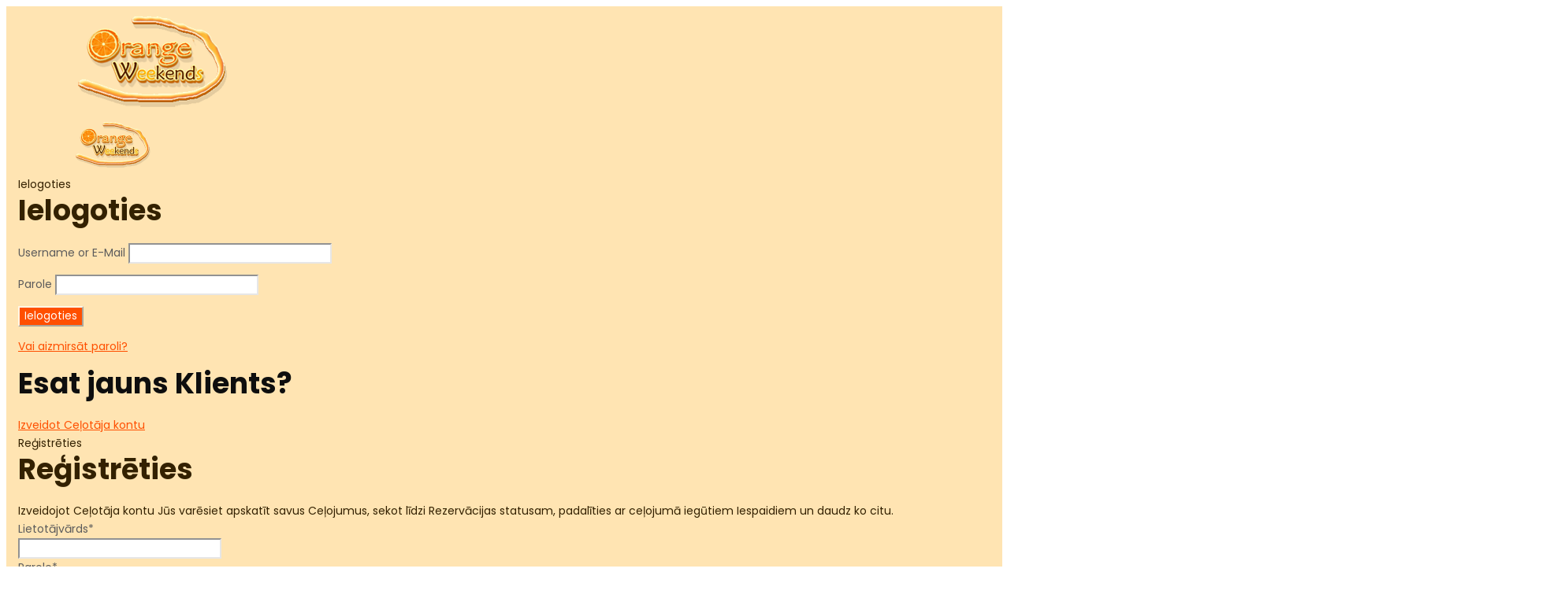

--- FILE ---
content_type: text/html; charset=UTF-8
request_url: https://orangeweekends.lv/baltic-cities/jelgava/
body_size: 30988
content:
<!DOCTYPE html>
<html lang="lv-LV" id="html" class="no-js">
<head>
	<meta charset="UTF-8">
	<meta name="viewport" content="width=device-width, initial-scale=1">
	<link rel="profile" href="http://gmpg.org/xfn/11">
	<link rel="pingback" href="https://orangeweekends.lv/xmlrpc.php">
	<script>.term-novembris .traveltour-page-title-wrap {    background-image: url(http://orangeweekends.lv/wp-content/uploads/2018/10/Drambliai.jpg);
}
.term-decembris .traveltour-page-title-wrap {    background-image: url(http://orangeweekends.lv/wp-content/uploads/2018/10/0_b8401_8db1b9f9_orig.jpg);
}
.term-janvaris .traveltour-page-title-wrap {    background-image: url(http://orangeweekends.lv/wp-content/uploads/2018/11/1524376925_051.jpg);
}
.term-februaris .traveltour-page-title-wrap {    background-image: url(http://orangeweekends.lv/wp-content/uploads/2015/12/8418904891_f492750b27_b.jpg);
}
.term-igaunija .traveltour-page-title-wrap {    background-image: url(http://orangeweekends.lv/wp-content/uploads/2018/05/tallinn-1-1.jpg);
}
.term-lietuva .traveltour-page-title-wrap {    background-image: url(http://orangeweekends.lv/wp-content/uploads/2018/05/Trakai_1459-2.jpg);
}
.term-latvija .traveltour-page-title-wrap {    background-image: url(http://orangeweekends.lv/wp-content/uploads/2018/05/bauska-1.jpg);
}
.term-sudraba-ziema .traveltour-page-title-wrap {    background-image: url(http://orangeweekends.lv/wp-content/uploads/2018/11/ow-silver-sudraba-ziemas-winter-banner-header.jpg);
}
.term-aniksci .traveltour-page-title-wrap {    background-image: url(http://orangeweekends.lv/wp-content/uploads/2018/05/bazny0-1.jpg);
}
.term-klaipeda .traveltour-page-title-wrap {    background-image: url(http://orangeweekends.lv/wp-content/uploads/2018/05/klaipeda-14-1.jpg);
}
.term-tallina .traveltour-page-title-wrap {    background-image: url(http://orangeweekends.lv/wp-content/uploads/2018/11/tallin-zima-1.jpg);
}
.term-tartu .traveltour-page-title-wrap {    background-image: url(http://orangeweekends.lv/wp-content/uploads/2018/11/original-Tartu-in-winter-jaak-nilson-visit-estonia-1.jpg);
}
.term-vilna .traveltour-page-title-wrap {    background-image: url(http://orangeweekends.lv/wp-content/uploads/2018/11/46295_original-1.jpg);
}
.term-ziedosas-tulpes .traveltour-page-title-wrap {    background-image: url(http://ru.orangeweekends.lv/files/2017/12/38119388785_56011fa92b_h.jpg);
}

.term-juras-svetki .traveltour-page-title-wrap {    background-image: url(http://orangeweekends.lv/wp-content/uploads/2019/07/Klaipedos-panorama123_2-1.jpg);
}

.term-lavandas-lauki .traveltour-page-title-wrap {    background-image: url(
http://ru.orangeweekends.lv/files/2019/06/43802-lavandovoe-pole-plato-valensole-v-provanse-30x20-sm-na-bumage.jpg);
}</script><meta name='robots' content='index, follow, max-image-preview:large, max-snippet:-1, max-video-preview:-1' />
	<style>img:is([sizes="auto" i], [sizes^="auto," i]) { contain-intrinsic-size: 3000px 1500px }</style>
	
	<!-- This site is optimized with the Yoast SEO plugin v24.5 - https://yoast.com/wordpress/plugins/seo/ -->
	<title>Jelgava Archives | Orange Weekends</title>
	<link rel="canonical" href="https://orangeweekends.lv/baltic-cities/jelgava/" />
	<meta property="og:locale" content="lv_LV" />
	<meta property="og:type" content="article" />
	<meta property="og:title" content="Jelgava Archives | Orange Weekends" />
	<meta property="og:url" content="https://orangeweekends.lv/baltic-cities/jelgava/" />
	<meta property="og:site_name" content="Orange Weekends" />
	<meta name="twitter:card" content="summary_large_image" />
	<meta name="twitter:site" content="@weekendsorange" />
	<script type="application/ld+json" class="yoast-schema-graph">{"@context":"https://schema.org","@graph":[{"@type":"CollectionPage","@id":"https://orangeweekends.lv/baltic-cities/jelgava/","url":"https://orangeweekends.lv/baltic-cities/jelgava/","name":"Jelgava Archives | Orange Weekends","isPartOf":{"@id":"https://orangeweekends.lv/#website"},"primaryImageOfPage":{"@id":"https://orangeweekends.lv/baltic-cities/jelgava/#primaryimage"},"image":{"@id":"https://orangeweekends.lv/baltic-cities/jelgava/#primaryimage"},"thumbnailUrl":"https://orangeweekends.lv/wp-content/uploads/2017/09/rundale_latvia-big-1.png","breadcrumb":{"@id":"https://orangeweekends.lv/baltic-cities/jelgava/#breadcrumb"},"inLanguage":"lv-LV"},{"@type":"ImageObject","inLanguage":"lv-LV","@id":"https://orangeweekends.lv/baltic-cities/jelgava/#primaryimage","url":"https://orangeweekends.lv/wp-content/uploads/2017/09/rundale_latvia-big-1.png","contentUrl":"https://orangeweekends.lv/wp-content/uploads/2017/09/rundale_latvia-big-1.png","width":1000,"height":656},{"@type":"BreadcrumbList","@id":"https://orangeweekends.lv/baltic-cities/jelgava/#breadcrumb","itemListElement":[{"@type":"ListItem","position":1,"name":"Tuvākie ceļojumi","item":"https://orangeweekends.lv/"},{"@type":"ListItem","position":2,"name":"Jelgava"}]},{"@type":"WebSite","@id":"https://orangeweekends.lv/#website","url":"https://orangeweekends.lv/","name":"Orange Weekends","description":"Ceļojumu Aģentūra","publisher":{"@id":"https://orangeweekends.lv/#organization"},"potentialAction":[{"@type":"SearchAction","target":{"@type":"EntryPoint","urlTemplate":"https://orangeweekends.lv/?s={search_term_string}"},"query-input":{"@type":"PropertyValueSpecification","valueRequired":true,"valueName":"search_term_string"}}],"inLanguage":"lv-LV"},{"@type":"Organization","@id":"https://orangeweekends.lv/#organization","name":"Orange Weekends","url":"https://orangeweekends.lv/","logo":{"@type":"ImageObject","inLanguage":"lv-LV","@id":"https://orangeweekends.lv/#/schema/logo/image/","url":"https://orangeweekends.lv/wp-content/uploads/2018/05/OW_LOGO-200.png","contentUrl":"https://orangeweekends.lv/wp-content/uploads/2018/05/OW_LOGO-200.png","width":200,"height":134,"caption":"Orange Weekends"},"image":{"@id":"https://orangeweekends.lv/#/schema/logo/image/"},"sameAs":["https://www.facebook.com/orange.weekends","https://x.com/weekendsorange","https://instagram.com/orange_weekends","https://www.pinterest.com/orangeweekends/","https://www.youtube.com/OrangeWeekendsLatvia"]}]}</script>
	<!-- / Yoast SEO plugin. -->


<link rel='dns-prefetch' href='//maps.googleapis.com' />
<link rel='dns-prefetch' href='//fonts.googleapis.com' />
<link rel="alternate" type="application/rss+xml" title="Orange Weekends &raquo; Feed" href="https://orangeweekends.lv/feed/" />
<link rel="alternate" type="application/rss+xml" title="Orange Weekends &raquo; Comments Feed" href="https://orangeweekends.lv/comments/feed/" />
<link rel="alternate" type="application/rss+xml" title="Orange Weekends &raquo; Jelgava Pilsēta Feed" href="https://orangeweekends.lv/baltic-cities/jelgava/feed/" />
<script type="text/javascript">
/* <![CDATA[ */
window._wpemojiSettings = {"baseUrl":"https:\/\/s.w.org\/images\/core\/emoji\/15.0.3\/72x72\/","ext":".png","svgUrl":"https:\/\/s.w.org\/images\/core\/emoji\/15.0.3\/svg\/","svgExt":".svg","source":{"concatemoji":"https:\/\/orangeweekends.lv\/wp-includes\/js\/wp-emoji-release.min.js?ver=6.7.4"}};
/*! This file is auto-generated */
!function(i,n){var o,s,e;function c(e){try{var t={supportTests:e,timestamp:(new Date).valueOf()};sessionStorage.setItem(o,JSON.stringify(t))}catch(e){}}function p(e,t,n){e.clearRect(0,0,e.canvas.width,e.canvas.height),e.fillText(t,0,0);var t=new Uint32Array(e.getImageData(0,0,e.canvas.width,e.canvas.height).data),r=(e.clearRect(0,0,e.canvas.width,e.canvas.height),e.fillText(n,0,0),new Uint32Array(e.getImageData(0,0,e.canvas.width,e.canvas.height).data));return t.every(function(e,t){return e===r[t]})}function u(e,t,n){switch(t){case"flag":return n(e,"\ud83c\udff3\ufe0f\u200d\u26a7\ufe0f","\ud83c\udff3\ufe0f\u200b\u26a7\ufe0f")?!1:!n(e,"\ud83c\uddfa\ud83c\uddf3","\ud83c\uddfa\u200b\ud83c\uddf3")&&!n(e,"\ud83c\udff4\udb40\udc67\udb40\udc62\udb40\udc65\udb40\udc6e\udb40\udc67\udb40\udc7f","\ud83c\udff4\u200b\udb40\udc67\u200b\udb40\udc62\u200b\udb40\udc65\u200b\udb40\udc6e\u200b\udb40\udc67\u200b\udb40\udc7f");case"emoji":return!n(e,"\ud83d\udc26\u200d\u2b1b","\ud83d\udc26\u200b\u2b1b")}return!1}function f(e,t,n){var r="undefined"!=typeof WorkerGlobalScope&&self instanceof WorkerGlobalScope?new OffscreenCanvas(300,150):i.createElement("canvas"),a=r.getContext("2d",{willReadFrequently:!0}),o=(a.textBaseline="top",a.font="600 32px Arial",{});return e.forEach(function(e){o[e]=t(a,e,n)}),o}function t(e){var t=i.createElement("script");t.src=e,t.defer=!0,i.head.appendChild(t)}"undefined"!=typeof Promise&&(o="wpEmojiSettingsSupports",s=["flag","emoji"],n.supports={everything:!0,everythingExceptFlag:!0},e=new Promise(function(e){i.addEventListener("DOMContentLoaded",e,{once:!0})}),new Promise(function(t){var n=function(){try{var e=JSON.parse(sessionStorage.getItem(o));if("object"==typeof e&&"number"==typeof e.timestamp&&(new Date).valueOf()<e.timestamp+604800&&"object"==typeof e.supportTests)return e.supportTests}catch(e){}return null}();if(!n){if("undefined"!=typeof Worker&&"undefined"!=typeof OffscreenCanvas&&"undefined"!=typeof URL&&URL.createObjectURL&&"undefined"!=typeof Blob)try{var e="postMessage("+f.toString()+"("+[JSON.stringify(s),u.toString(),p.toString()].join(",")+"));",r=new Blob([e],{type:"text/javascript"}),a=new Worker(URL.createObjectURL(r),{name:"wpTestEmojiSupports"});return void(a.onmessage=function(e){c(n=e.data),a.terminate(),t(n)})}catch(e){}c(n=f(s,u,p))}t(n)}).then(function(e){for(var t in e)n.supports[t]=e[t],n.supports.everything=n.supports.everything&&n.supports[t],"flag"!==t&&(n.supports.everythingExceptFlag=n.supports.everythingExceptFlag&&n.supports[t]);n.supports.everythingExceptFlag=n.supports.everythingExceptFlag&&!n.supports.flag,n.DOMReady=!1,n.readyCallback=function(){n.DOMReady=!0}}).then(function(){return e}).then(function(){var e;n.supports.everything||(n.readyCallback(),(e=n.source||{}).concatemoji?t(e.concatemoji):e.wpemoji&&e.twemoji&&(t(e.twemoji),t(e.wpemoji)))}))}((window,document),window._wpemojiSettings);
/* ]]> */
</script>
<style id='wp-emoji-styles-inline-css' type='text/css'>

	img.wp-smiley, img.emoji {
		display: inline !important;
		border: none !important;
		box-shadow: none !important;
		height: 1em !important;
		width: 1em !important;
		margin: 0 0.07em !important;
		vertical-align: -0.1em !important;
		background: none !important;
		padding: 0 !important;
	}
</style>
<link rel='stylesheet' id='wp-block-library-css' href='https://orangeweekends.lv/wp-includes/css/dist/block-library/style.min.css?ver=6.7.4' type='text/css' media='all' />
<style id='classic-theme-styles-inline-css' type='text/css'>
/*! This file is auto-generated */
.wp-block-button__link{color:#fff;background-color:#32373c;border-radius:9999px;box-shadow:none;text-decoration:none;padding:calc(.667em + 2px) calc(1.333em + 2px);font-size:1.125em}.wp-block-file__button{background:#32373c;color:#fff;text-decoration:none}
</style>
<style id='global-styles-inline-css' type='text/css'>
:root{--wp--preset--aspect-ratio--square: 1;--wp--preset--aspect-ratio--4-3: 4/3;--wp--preset--aspect-ratio--3-4: 3/4;--wp--preset--aspect-ratio--3-2: 3/2;--wp--preset--aspect-ratio--2-3: 2/3;--wp--preset--aspect-ratio--16-9: 16/9;--wp--preset--aspect-ratio--9-16: 9/16;--wp--preset--color--black: #000000;--wp--preset--color--cyan-bluish-gray: #abb8c3;--wp--preset--color--white: #ffffff;--wp--preset--color--pale-pink: #f78da7;--wp--preset--color--vivid-red: #cf2e2e;--wp--preset--color--luminous-vivid-orange: #ff6900;--wp--preset--color--luminous-vivid-amber: #fcb900;--wp--preset--color--light-green-cyan: #7bdcb5;--wp--preset--color--vivid-green-cyan: #00d084;--wp--preset--color--pale-cyan-blue: #8ed1fc;--wp--preset--color--vivid-cyan-blue: #0693e3;--wp--preset--color--vivid-purple: #9b51e0;--wp--preset--gradient--vivid-cyan-blue-to-vivid-purple: linear-gradient(135deg,rgba(6,147,227,1) 0%,rgb(155,81,224) 100%);--wp--preset--gradient--light-green-cyan-to-vivid-green-cyan: linear-gradient(135deg,rgb(122,220,180) 0%,rgb(0,208,130) 100%);--wp--preset--gradient--luminous-vivid-amber-to-luminous-vivid-orange: linear-gradient(135deg,rgba(252,185,0,1) 0%,rgba(255,105,0,1) 100%);--wp--preset--gradient--luminous-vivid-orange-to-vivid-red: linear-gradient(135deg,rgba(255,105,0,1) 0%,rgb(207,46,46) 100%);--wp--preset--gradient--very-light-gray-to-cyan-bluish-gray: linear-gradient(135deg,rgb(238,238,238) 0%,rgb(169,184,195) 100%);--wp--preset--gradient--cool-to-warm-spectrum: linear-gradient(135deg,rgb(74,234,220) 0%,rgb(151,120,209) 20%,rgb(207,42,186) 40%,rgb(238,44,130) 60%,rgb(251,105,98) 80%,rgb(254,248,76) 100%);--wp--preset--gradient--blush-light-purple: linear-gradient(135deg,rgb(255,206,236) 0%,rgb(152,150,240) 100%);--wp--preset--gradient--blush-bordeaux: linear-gradient(135deg,rgb(254,205,165) 0%,rgb(254,45,45) 50%,rgb(107,0,62) 100%);--wp--preset--gradient--luminous-dusk: linear-gradient(135deg,rgb(255,203,112) 0%,rgb(199,81,192) 50%,rgb(65,88,208) 100%);--wp--preset--gradient--pale-ocean: linear-gradient(135deg,rgb(255,245,203) 0%,rgb(182,227,212) 50%,rgb(51,167,181) 100%);--wp--preset--gradient--electric-grass: linear-gradient(135deg,rgb(202,248,128) 0%,rgb(113,206,126) 100%);--wp--preset--gradient--midnight: linear-gradient(135deg,rgb(2,3,129) 0%,rgb(40,116,252) 100%);--wp--preset--font-size--small: 13px;--wp--preset--font-size--medium: 20px;--wp--preset--font-size--large: 36px;--wp--preset--font-size--x-large: 42px;--wp--preset--spacing--20: 0.44rem;--wp--preset--spacing--30: 0.67rem;--wp--preset--spacing--40: 1rem;--wp--preset--spacing--50: 1.5rem;--wp--preset--spacing--60: 2.25rem;--wp--preset--spacing--70: 3.38rem;--wp--preset--spacing--80: 5.06rem;--wp--preset--shadow--natural: 6px 6px 9px rgba(0, 0, 0, 0.2);--wp--preset--shadow--deep: 12px 12px 50px rgba(0, 0, 0, 0.4);--wp--preset--shadow--sharp: 6px 6px 0px rgba(0, 0, 0, 0.2);--wp--preset--shadow--outlined: 6px 6px 0px -3px rgba(255, 255, 255, 1), 6px 6px rgba(0, 0, 0, 1);--wp--preset--shadow--crisp: 6px 6px 0px rgba(0, 0, 0, 1);}:where(.is-layout-flex){gap: 0.5em;}:where(.is-layout-grid){gap: 0.5em;}body .is-layout-flex{display: flex;}.is-layout-flex{flex-wrap: wrap;align-items: center;}.is-layout-flex > :is(*, div){margin: 0;}body .is-layout-grid{display: grid;}.is-layout-grid > :is(*, div){margin: 0;}:where(.wp-block-columns.is-layout-flex){gap: 2em;}:where(.wp-block-columns.is-layout-grid){gap: 2em;}:where(.wp-block-post-template.is-layout-flex){gap: 1.25em;}:where(.wp-block-post-template.is-layout-grid){gap: 1.25em;}.has-black-color{color: var(--wp--preset--color--black) !important;}.has-cyan-bluish-gray-color{color: var(--wp--preset--color--cyan-bluish-gray) !important;}.has-white-color{color: var(--wp--preset--color--white) !important;}.has-pale-pink-color{color: var(--wp--preset--color--pale-pink) !important;}.has-vivid-red-color{color: var(--wp--preset--color--vivid-red) !important;}.has-luminous-vivid-orange-color{color: var(--wp--preset--color--luminous-vivid-orange) !important;}.has-luminous-vivid-amber-color{color: var(--wp--preset--color--luminous-vivid-amber) !important;}.has-light-green-cyan-color{color: var(--wp--preset--color--light-green-cyan) !important;}.has-vivid-green-cyan-color{color: var(--wp--preset--color--vivid-green-cyan) !important;}.has-pale-cyan-blue-color{color: var(--wp--preset--color--pale-cyan-blue) !important;}.has-vivid-cyan-blue-color{color: var(--wp--preset--color--vivid-cyan-blue) !important;}.has-vivid-purple-color{color: var(--wp--preset--color--vivid-purple) !important;}.has-black-background-color{background-color: var(--wp--preset--color--black) !important;}.has-cyan-bluish-gray-background-color{background-color: var(--wp--preset--color--cyan-bluish-gray) !important;}.has-white-background-color{background-color: var(--wp--preset--color--white) !important;}.has-pale-pink-background-color{background-color: var(--wp--preset--color--pale-pink) !important;}.has-vivid-red-background-color{background-color: var(--wp--preset--color--vivid-red) !important;}.has-luminous-vivid-orange-background-color{background-color: var(--wp--preset--color--luminous-vivid-orange) !important;}.has-luminous-vivid-amber-background-color{background-color: var(--wp--preset--color--luminous-vivid-amber) !important;}.has-light-green-cyan-background-color{background-color: var(--wp--preset--color--light-green-cyan) !important;}.has-vivid-green-cyan-background-color{background-color: var(--wp--preset--color--vivid-green-cyan) !important;}.has-pale-cyan-blue-background-color{background-color: var(--wp--preset--color--pale-cyan-blue) !important;}.has-vivid-cyan-blue-background-color{background-color: var(--wp--preset--color--vivid-cyan-blue) !important;}.has-vivid-purple-background-color{background-color: var(--wp--preset--color--vivid-purple) !important;}.has-black-border-color{border-color: var(--wp--preset--color--black) !important;}.has-cyan-bluish-gray-border-color{border-color: var(--wp--preset--color--cyan-bluish-gray) !important;}.has-white-border-color{border-color: var(--wp--preset--color--white) !important;}.has-pale-pink-border-color{border-color: var(--wp--preset--color--pale-pink) !important;}.has-vivid-red-border-color{border-color: var(--wp--preset--color--vivid-red) !important;}.has-luminous-vivid-orange-border-color{border-color: var(--wp--preset--color--luminous-vivid-orange) !important;}.has-luminous-vivid-amber-border-color{border-color: var(--wp--preset--color--luminous-vivid-amber) !important;}.has-light-green-cyan-border-color{border-color: var(--wp--preset--color--light-green-cyan) !important;}.has-vivid-green-cyan-border-color{border-color: var(--wp--preset--color--vivid-green-cyan) !important;}.has-pale-cyan-blue-border-color{border-color: var(--wp--preset--color--pale-cyan-blue) !important;}.has-vivid-cyan-blue-border-color{border-color: var(--wp--preset--color--vivid-cyan-blue) !important;}.has-vivid-purple-border-color{border-color: var(--wp--preset--color--vivid-purple) !important;}.has-vivid-cyan-blue-to-vivid-purple-gradient-background{background: var(--wp--preset--gradient--vivid-cyan-blue-to-vivid-purple) !important;}.has-light-green-cyan-to-vivid-green-cyan-gradient-background{background: var(--wp--preset--gradient--light-green-cyan-to-vivid-green-cyan) !important;}.has-luminous-vivid-amber-to-luminous-vivid-orange-gradient-background{background: var(--wp--preset--gradient--luminous-vivid-amber-to-luminous-vivid-orange) !important;}.has-luminous-vivid-orange-to-vivid-red-gradient-background{background: var(--wp--preset--gradient--luminous-vivid-orange-to-vivid-red) !important;}.has-very-light-gray-to-cyan-bluish-gray-gradient-background{background: var(--wp--preset--gradient--very-light-gray-to-cyan-bluish-gray) !important;}.has-cool-to-warm-spectrum-gradient-background{background: var(--wp--preset--gradient--cool-to-warm-spectrum) !important;}.has-blush-light-purple-gradient-background{background: var(--wp--preset--gradient--blush-light-purple) !important;}.has-blush-bordeaux-gradient-background{background: var(--wp--preset--gradient--blush-bordeaux) !important;}.has-luminous-dusk-gradient-background{background: var(--wp--preset--gradient--luminous-dusk) !important;}.has-pale-ocean-gradient-background{background: var(--wp--preset--gradient--pale-ocean) !important;}.has-electric-grass-gradient-background{background: var(--wp--preset--gradient--electric-grass) !important;}.has-midnight-gradient-background{background: var(--wp--preset--gradient--midnight) !important;}.has-small-font-size{font-size: var(--wp--preset--font-size--small) !important;}.has-medium-font-size{font-size: var(--wp--preset--font-size--medium) !important;}.has-large-font-size{font-size: var(--wp--preset--font-size--large) !important;}.has-x-large-font-size{font-size: var(--wp--preset--font-size--x-large) !important;}
:where(.wp-block-post-template.is-layout-flex){gap: 1.25em;}:where(.wp-block-post-template.is-layout-grid){gap: 1.25em;}
:where(.wp-block-columns.is-layout-flex){gap: 2em;}:where(.wp-block-columns.is-layout-grid){gap: 2em;}
:root :where(.wp-block-pullquote){font-size: 1.5em;line-height: 1.6;}
</style>
<link rel='stylesheet' id='contact-form-7-css' href='https://orangeweekends.lv/wp-content/plugins/contact-form-7/includes/css/styles.css?ver=6.0.4' type='text/css' media='all' />
<link rel='stylesheet' id='mptt-style-css' href='https://orangeweekends.lv/wp-content/plugins/mp-timetable/media/css/style.css?ver=2.4.14' type='text/css' media='all' />
<link rel='stylesheet' id='gdlr-core-google-font-css' href='https://fonts.googleapis.com/css?family=Poppins%3A100%2C100italic%2C200%2C200italic%2C300%2C300italic%2Cregular%2Citalic%2C500%2C500italic%2C600%2C600italic%2C700%2C700italic%2C800%2C800italic%2C900%2C900italic%7COpen+Sans%3A300%2Cregular%2C500%2C600%2C700%2C800%2C300italic%2Citalic%2C500italic%2C600italic%2C700italic%2C800italic&#038;subset=devanagari%2Clatin%2Clatin-ext%2Ccyrillic%2Ccyrillic-ext%2Cgreek%2Cgreek-ext%2Chebrew%2Cvietnamese&#038;ver=6.7.4' type='text/css' media='all' />
<link rel='stylesheet' id='font-awesome-css' href='https://orangeweekends.lv/wp-content/plugins/elementor/assets/lib/font-awesome/css/font-awesome.min.css?ver=4.7.0' type='text/css' media='all' />
<link rel='stylesheet' id='elegant-font-css' href='https://orangeweekends.lv/wp-content/plugins/goodlayers-core/plugins/elegant/elegant-font.css?ver=6.7.4' type='text/css' media='all' />
<link rel='stylesheet' id='gdlr-core-plugin-css' href='https://orangeweekends.lv/wp-content/plugins/goodlayers-core/plugins/style.css?ver=1740593602' type='text/css' media='all' />
<link rel='stylesheet' id='gdlr-core-page-builder-css' href='https://orangeweekends.lv/wp-content/plugins/goodlayers-core/include/css/page-builder.css?ver=6.7.4' type='text/css' media='all' />
<link rel='stylesheet' id='gdlr-travel-css' href='https://orangeweekends.lv/wp-content/plugins/tourmaster/plugins/gdlr-travel/style.css?ver=6.7.4' type='text/css' media='all' />
<link rel='stylesheet' id='tourmaster-style-css' href='https://orangeweekends.lv/wp-content/plugins/tourmaster/tourmaster.css?ver=4.1.4' type='text/css' media='all' />
<link rel='stylesheet' id='tourmaster-global-custom-style-css' href='https://orangeweekends.lv/wp-content/uploads/tourmaster-global-style-custom.css?1740594243&#038;ver=6.7.4' type='text/css' media='all' />
<link rel='stylesheet' id='traveltour-style-core-css' href='https://orangeweekends.lv/wp-content/themes/traveltour/css/style-core.css?ver=6.7.4' type='text/css' media='all' />
<link rel='stylesheet' id='traveltour-custom-style-css' href='https://orangeweekends.lv/wp-content/uploads/traveltour-style-custom.css?1722490451&#038;ver=6.7.4' type='text/css' media='all' />
<style id='akismet-widget-style-inline-css' type='text/css'>

			.a-stats {
				--akismet-color-mid-green: #357b49;
				--akismet-color-white: #fff;
				--akismet-color-light-grey: #f6f7f7;

				max-width: 350px;
				width: auto;
			}

			.a-stats * {
				all: unset;
				box-sizing: border-box;
			}

			.a-stats strong {
				font-weight: 600;
			}

			.a-stats a.a-stats__link,
			.a-stats a.a-stats__link:visited,
			.a-stats a.a-stats__link:active {
				background: var(--akismet-color-mid-green);
				border: none;
				box-shadow: none;
				border-radius: 8px;
				color: var(--akismet-color-white);
				cursor: pointer;
				display: block;
				font-family: -apple-system, BlinkMacSystemFont, 'Segoe UI', 'Roboto', 'Oxygen-Sans', 'Ubuntu', 'Cantarell', 'Helvetica Neue', sans-serif;
				font-weight: 500;
				padding: 12px;
				text-align: center;
				text-decoration: none;
				transition: all 0.2s ease;
			}

			/* Extra specificity to deal with TwentyTwentyOne focus style */
			.widget .a-stats a.a-stats__link:focus {
				background: var(--akismet-color-mid-green);
				color: var(--akismet-color-white);
				text-decoration: none;
			}

			.a-stats a.a-stats__link:hover {
				filter: brightness(110%);
				box-shadow: 0 4px 12px rgba(0, 0, 0, 0.06), 0 0 2px rgba(0, 0, 0, 0.16);
			}

			.a-stats .count {
				color: var(--akismet-color-white);
				display: block;
				font-size: 1.5em;
				line-height: 1.4;
				padding: 0 13px;
				white-space: nowrap;
			}
		
</style>
<link rel='stylesheet' id='newsletter-css' href='https://orangeweekends.lv/wp-content/plugins/newsletter/style.css?ver=8.7.1' type='text/css' media='all' />
<link rel='stylesheet' id='tourmaster-custom-style-css' href='https://orangeweekends.lv/wp-content/uploads/tourmaster-style-custom.css?1756124167&#038;ver=6.7.4' type='text/css' media='all' />
<link rel='stylesheet' id='tourmaster-room-style-css' href='https://orangeweekends.lv/wp-content/plugins/tourmaster/room/tourmaster-room.css?ver=1.0.0' type='text/css' media='all' />
<link rel='stylesheet' id='tourmaster-room-custom-style-css' href='https://orangeweekends.lv/wp-content/uploads/tourmaster-room-style-custom.css?1678375544&#038;ver=6.7.4' type='text/css' media='all' />
<link rel='stylesheet' id='dtlms-default-css' href='https://orangeweekends.lv/wp-content/plugins/designthemes-lms/assets/css/themes/default.css?ver=6.7.4' type='text/css' media='all' />
<link rel='stylesheet' id='swiper-css' href='https://orangeweekends.lv/wp-content/plugins/elementor/assets/lib/swiper/v8/css/swiper.min.css?ver=8.4.5' type='text/css' media='all' />
<link rel='stylesheet' id='jquery-ui-css' href='https://orangeweekends.lv/wp-content/plugins/designthemes-lms/assets/css/jquery-ui.min.css?ver=6.7.4' type='text/css' media='all' />
<link rel='stylesheet' id='chosen-css' href='https://orangeweekends.lv/wp-content/plugins/designthemes-lms/assets/css/chosen.css?ver=6.7.4' type='text/css' media='all' />
<link rel='stylesheet' id='scrolltabs-css' href='https://orangeweekends.lv/wp-content/plugins/designthemes-lms/assets/css/scrolltabs.css?ver=6.7.4' type='text/css' media='all' />
<link rel='stylesheet' id='fontawesome-css' href='https://orangeweekends.lv/wp-content/plugins/designthemes-lms/assets/css/all.min.css?ver=6.7.4' type='text/css' media='all' />
<link rel='stylesheet' id='icon-moon-css' href='https://orangeweekends.lv/wp-content/plugins/designthemes-lms/assets/css/icon-moon.css?ver=6.7.4' type='text/css' media='all' />
<link rel='stylesheet' id='dtlms-common-css' href='https://orangeweekends.lv/wp-content/plugins/designthemes-lms/assets/css/common.css?ver=6.7.4' type='text/css' media='all' />
<link rel='stylesheet' id='dtlms-frontend-css' href='https://orangeweekends.lv/wp-content/plugins/designthemes-lms/assets/css/frontend.css?ver=6.7.4' type='text/css' media='all' />
<link rel='stylesheet' id='dtlms-gridlist-css' href='https://orangeweekends.lv/wp-content/plugins/designthemes-lms/assets/css/gridlist-items.css?ver=6.7.4' type='text/css' media='all' />
<link rel='stylesheet' id='dtlms-single-css' href='https://orangeweekends.lv/wp-content/plugins/designthemes-lms/assets/css/single-items.css?ver=6.7.4' type='text/css' media='all' />
<link rel='stylesheet' id='dtlms-google-fonts-css' href='https://fonts.googleapis.com/css?family=Poppins&#038;ver=6.7.4' type='text/css' media='all' />
<link rel='stylesheet' id='dtlms-theme-default-css' href='https://orangeweekends.lv/wp-content/plugins/designthemes-lms/assets/css/themes/default.css?ver=6.7.4' type='text/css' media='all' />
<link rel='stylesheet' id='dtlms-quiz-frontend-css' href='https://orangeweekends.lv/wp-content/plugins/designthemes-lms/modules/quiz/assets/quiz-frontend.css?ver=6.7.4' type='text/css' media='all' />
<link rel='stylesheet' id='dtlms-class-frontend-css' href='https://orangeweekends.lv/wp-content/plugins/designthemes-lms/modules/class/assets/class-frontend.css?ver=6.7.4' type='text/css' media='all' />
<link rel='stylesheet' id='dtlms-certificate-frontend-css' href='https://orangeweekends.lv/wp-content/plugins/designthemes-lms/modules/certificate/assets/certificate-frontend.css?ver=6.7.4' type='text/css' media='all' />
<link rel='stylesheet' id='dtlms-badge-frontend-css' href='https://orangeweekends.lv/wp-content/plugins/designthemes-lms/modules/badge/assets/badge-frontend.css?ver=6.7.4' type='text/css' media='all' />
<link rel='stylesheet' id='dtlms-assignment-frontend-css' href='https://orangeweekends.lv/wp-content/plugins/designthemes-lms/modules/assignment/assets/assignment-frontend.css?ver=6.7.4' type='text/css' media='all' />
<style id='dtlms-skin-inline-css' type='text/css'>
.dtlms-login-form-container .dtlms-login-form .dtlms-title.dtlms-login-title:after, .dtlms-class-registration-form-container .dtlms-class-registration-form-inner 			.dtlms-title.dtlms-registration-title:after, .dtlms-title:after, .dtlms-total-items .dtlms-total-item-title, .dtlms-statistics-container .dtlms-chart-holder ul.dtlms-purchases-overview-chart-options li a, .dtlms-statistics-container .dtlms-chart-holder ul.dtlms-commissions-overview-chart-options li a, .page-template-default.page .dtlms-chart-holder ul.dtlms-purchases-overview-chart-options li a, .page-template-default.page .dtlms-chart-holder ul.dtlms-commissions-overview-chart-options li a, div[class*="list-item-wrapper"] .dtlms-item-status-details .dtlms-proceed-button, div[class*="list-item-wrapper"] .dtlms-item-status-details .dtlms-proceed-button > a.dtlms-cart-link:hover, div[class*="list-item-wrapper"] .dtlms-item-status-details .dtlms-proceed-button > .dtlms-cart-link.dtlms-button:hover, .dtlms-button, .dtlms-badge-certificate-holder a.dtlms-generate-certificate-content, .dtlms-item-status-details > .dtlms-package-proceed-button > a, .dtlms-package-pricing-details > .dtlms-package-proceed-button > a, .dtlms-payment-details .dtlms-item-status-details .dtlms-proceed-button > a, .dtlms-tabs-vertical-content .dtlms-course-detail-group-section .action > .group-button, div[class$="share-holder"] ul li a, .dtlms-author-details .dtlms-author-description .dtlms-author-contact-details > li > a, .dtlms-tabs-horizontal-content #comments .reply .comment-reply-link, .dtlms-tabs-vertical-content #comments .reply .comment-reply-link, .dtlms-class-single #comments .reply .comment-reply-link, .dtlms-course-single #comments .reply .comment-reply-link, .dtlms-tabs-horizontal-content .dtlms-course-detail-group-section .action > .group-button a, .dtlms-tabs-vertical-content .dtlms-course-detail-group-section .action > .group-button a, .dtlms-course-detail.type3 .dtlms-tabs-horizontal-container ul.dtlms-tabs-horizontal li.current a:after, .dtlms-class-detail.type3 .dtlms-tabs-horizontal-container ul.dtlms-tabs-horizontal li.current a:after, .dtlms-tabs-vertical-container ul.dtlms-tabs-vertical > li > a.current:after, .dtlms-quiz-questions .dtlms-boolean input[type="checkbox"]:checked + label:after, .dtlms-quiz-questions .dtlms-boolean input[type="radio"]:checked + label::after, .dtlms-quiz-questions ul:not(.dtlms-question-image-options) li input[type="checkbox"]:checked + label::after, .dtlms-quiz-questions ul:not(.dtlms-question-image-options) li input[type="radio"]:checked + label:after, div[class*="listing-filters"] > div[class$="filter"] > ul > li > input[type="checkbox"]:checked + label:after, div[class*="listing-filters"] > div[class$="filter"] > ul > li > input[type="radio"]:checked + label:after, .dtlms-course-category-item.type2:after, .dtlms-course-category-item.type5 .dtlms-course-category-meta-data:before, .dtlms-instructor-item.type4:after, .dtlms-instructor-item.type4:hover:before, .dtlms-course-category-item.type5 .dtlms-category-total-items, div[class*="listing-holder"] div[class*="display-filter"] a[class*="display-type"].active, .dtlms-apply-isotope div[class*="listing-isotope-filter"] a:hover:after, .dtlms-apply-isotope div[class*="listing-isotope-filter"] a.active-sort:after, .dtlms-pagination.dtlms-ajax-pagination .prev-post a:hover, .dtlms-pagination.dtlms-ajax-pagination .next-post a:hover, .dtlms-pagination.dtlms-ajax-pagination ul.page-numbers li span, .dtlms-pagination.dtlms-ajax-pagination ul.page-numbers li a:hover, .swiper-container-horizontal .dtlms-swiper-pagination-holder .dtlms-swiper-arrow-pagination a:hover, #dtlms-course-curriculum-popup .dtlms-curriculum-details .dtlms-curriculum-detailed-links .dtlms-toggle-group-set li.active:before, #dtlms-course-curriculum-popup .dtlms-curriculum-details .dtlms-curriculum-detailed-links .dtlms-toggle-group-set li:hover:before, .dtlms-info-box, ul.dtlms-quiz-statistics-counter li.dtlms-quiz-total-questions, .dtlms-course-detail .dtlms-coursedetail-cart-link, .dtlms-course-detail-author .dtlms-author-contact-details > li > a, .dtlms-class-detail .dtlms-classdetail-cart-link, .dtlms-class-detail-author .dtlms-author-contact-details > li > a, .dtlms-questions-list .dtlms-question-title .dtlms-question-title-counter:before, #dtlms-course-curriculum-popup .dtlms-course-curriculum-popup-container .dtlms-questions-list-container .dtlms-questions-list .dtlms-answer-hint span, .dtlms-course-detail.type1 .dtlms-toggle-group-set .dtlms-toggle.active, .dtlms-course-detail.type3 .dtlms-toggle-group-set .dtlms-toggle.active, .dtlms-class-detail.type1 .dtlms-toggle-group-set .dtlms-toggle.active, .dtlms-class-detail.type3 .dtlms-toggle-group-set .dtlms-toggle.active, .dtlms-tabs-horizontal-container ul.dtlms-tabs-horizontal li.current a, .dtlms-tabs-horizontal-container ul.dtlms-tabs-horizontal li a:hover, .dtlms-quiz-sidebar .dtlms-timer-container h4:before, .dtlms-quiz-sidebar .dtlms-question-counter-holder h4:before, .dtlms-quiz-sidebar .dtlms-question-counter-holder ~ div[class$="box"], #dtlms-course-curriculum-popup .dtlms-course-curriculum-popup-container .dtlms-four-fifth .dtlms-curriculum-content-holder > div.dtlms-quiz-results-container h2:before, #dtlms-course-curriculum-popup .dtlms-course-curriculum-popup-container .dtlms-four-fifth .dtlms-curriculum-content-holder > div.dtlms-post-quiz-msg, .dtlms-quiz-questions ul.dtlms-question-image-options li.selected .dtlms-quiz-answers-container, #dtlms-course-curriculum-popup .dtlms-course-curriculum-popup-container .dtlms-four-fifth .dtlms-curriculum-content-holder > form.formAssignment .dtlms-add-upload-assignment-field, #dtlms-course-curriculum-popup .dtlms-curriculum-details .dtlms-curriculum-detailed-links .dtlms-curriculum-list li .dtlms-curriculum-meta-items .dtlms-curriculum-meta-preview, .dtlms-dashboard-quiz-statistics > .dtlms-column > h6:before, .dtlms-curriculum-content-holder .dtlms-note, #dtlms-course-curriculum-popup .dtlms-course-curriculum-popup-container .dtlms-four-fifth .dtlms-curriculum-content-holder ul.dtlms-assignment-submission li .dtlms-four-fifth > ul > li a, .dtlms-instructor-item.type10 .dtlms-team-social-links, #dtlms-course-curriculum-popup:before, #dtlms-course-result-popup:before, #dtlms-course-result-popup .dtlms-course-result-popup-container .dtlms-three-fifth .dtlms-curriculum-assignment-holder ul.dtlms-assignment-submission li .dtlms-four-fifth > ul > li a, .dtlms-tabs-horizontal-content > h2:after, .dtlms-course-result-curriculum-container .dtlms-curriculum-items.active td:last-child:after, .dtlms-title:after, div[class*="dynamic-section-holder"] div[class$="item-details"] > span, .dtlms-class-result-curriculum-container .dtlms-class-curriculum-table tr.active td:last-child:after, .dtlms-course-category-item.type10 .dtlms-course-category-meta-data, .dtlms-course-category-item.type10:hover .dtlms-course-category-meta-data > span, .dtlms-course-category-item.type7 .dtlms-course-category-meta-data:before, .dtlms-course-category-item.type7:hover .dtlms-category-total-items:before, div[class*="listing-holder"] div[class*="listing-filters"] > div[class$="filter"] > ul > li > input[type="radio"]:checked + label:before, div[class*="listing-holder"] div[class*="listing-filters"] > div[class$="filter"] > ul > li > input[type="checkbox"]:checked + label:before, .dtlms-package-detail .dtlms-package-items table th, .dtlms-course-detail .dtlms-coursedetail-cart-details .added_to_cart, .dtlms-payment-details .dtlms-packagedetail-cart-details > a.added_to_cart, .academy-carousel .dtlms-pagination.dtlms-ajax-pagination ul.page-numbers li a:hover, .academy-carousel .dtlms-pagination.dtlms-ajax-pagination .prev-post a:hover, .academy-carousel .dtlms-pagination.dtlms-ajax-pagination .next-post a:hover, .dtlms-class-detail .dtlms-classdetail-cart-details .added_to_cart, .type7.dtlms-courselist-item-wrapper .dtlms-courselist-tags a, .dtlms-courselist-item-wrapper .dtlms-courselist-thumb .dtlms-courselist-featured-post, .type10.dtlms-courselist-item-wrapper .dtlms-courselist-details .dtlms-courselist-metadata p, .type10.dtlms-courselist-item-wrapper .dtlms-courselist-bottom-right-section, .type3.dtlms-classlist-item-wrapper .dtlms-classlist-bottom-section-right a, /* Packages */ .type2.dtlms-packagelist-item-wrapper .dtlms-packagedetail-cart-details a:hover, .type3.dtlms-packagelist-item-wrapper .dtlms-packagelist-details .dtlms-packagelist-inclusion p, .type3.dtlms-packagelist-item-wrapper .dtlms-packagelist-details .dtlms-packagedetail-cart-details a, .type1.dtlms-packagelist-item-wrapper .dtlms-packagelist-details-inner .dtlms-packagedetail-cart-details > .dtlms-packagedetail-cart-link, .type1.dtlms-packagelist-item-wrapper .dtlms-packagelist-details-inner .dtlms-packagedetail-cart-details > .added_to_cart, .dtlms-course-detail .widget.tribe_mini_calendar_widget .tribe-mini-calendar thead.tribe-mini-calendar-nav td, .dtlms-course-detail .widget.tribe_mini_calendar_widget .tribe-mini-calendar .tribe-events-present, .dtlms-course-detail .widget.tribe_mini_calendar_widget .tribe-mini-calendar .tribe-events-has-events.tribe-mini-calendar-today, .dtlms-course-detail .tribe-mini-calendar .tribe-events-has-events.tribe-events-present a:hover, .dtlms-course-detail .widget.tribe_mini_calendar_widget .tribe-mini-calendar td.tribe-events-has-events.tribe-mini-calendar-today a:hover, .dtlms-course-detail-media-attachment th, .dtlms-class-detail .widget.tribe_mini_calendar_widget .tribe-mini-calendar thead.tribe-mini-calendar-nav td, .dtlms-class-detail .widget.tribe_mini_calendar_widget .tribe-mini-calendar .tribe-events-present, .dtlms-class-detail .widget.tribe_mini_calendar_widget .tribe-mini-calendar .tribe-events-has-events.tribe-mini-calendar-today, .dtlms-class-detail .tribe-mini-calendar .tribe-events-has-events.tribe-events-present a:hover, .dtlms-class-detail .widget.tribe_mini_calendar_widget .tribe-mini-calendar td.tribe-events-has-events.tribe-mini-calendar-today a:hover, .dtlms-instructor-item.type1:before, .dt-sc-button.alternate-bg-color.filled:hover, .dtlms-curriculum-list .dtlms-curriculum-meta-preview, .dtlms-course-detail .dtlms-course-detail-content .dtlms-coursedetail-cart-details .dtlms-button:hover, .dtlms-class-detail .dtlms-class-detail-content .dtlms-classdetail-cart-details .dtlms-button:hover, .dt-sc-button.filled.dt-sc-skin-highlight, .dt-sc-button.filled.dt-skin-secondary-bg:hover, .dtlms-default-intro-section h3:after, .type5.dtlms-courselist-item-wrapper .dtlms-coursedetail-cart-details a:hover, .type8.dtlms-courselist-item-wrapper .dtlms-coursedetail-cart-details a:hover, .type1.dtlms-courselist-item-wrapper .dtlms-coursedetail-cart-details a:hover, #avatar-crop-actions a.button, .dt-sc-portfolio-sorting.type9 a.active-sort, .dt-sc-portfolio-sorting.type9 a:hover, .dtlms-default-intro-section h3:before, .dt-sc-newsletter-section .dt-sc-subscribe-frm input[type="submit"], .dt-sc-team.hide-details-show-on-hover.dt-sc-one-course-team li a, div[class$="details-holder"] .dtlms-pagination.dtlms-ajax-pagination ul.page-numbers li > span.current, .dtlms-course-detail.type2 .dtlms-course-detail-content-meta > div:before, .swiper-pagination-bullets .swiper-pagination-bullet-active, .swiper-pagination.swiper-pagination-progress .swiper-pagination-progressbar, .swiper-pagination-bullets .swiper-pagination-bullet:hover, body[class*="single-dtlms"] #respond p.form-submit input[type="submit"], .dtlms-login-form-container .dtlms-login-form .dtlms-login-form-holder p #wp-submit, .dtlms-courses-listing-holder input[type="submit"], .dtlms-courses-listing-holder button, .dtlms-courses-listing-holder input[type="button"], .dtlms-classes-listing-holder input[type="submit"], .dtlms-classes-listing-holder button, .dtlms-classes-listing-holder input[type="button"] { background-color:rgb(255,141,28)}.dtlms-instructor-item.type2:hover, .dtlms-instructor-item.with-border img, .dtlms-instructor-item.rounded-with-border img, .dtlms-instructor-item.type3:hover, .dtlms-course-category-item.type1:hover:before, .dtlms-course-category-item.type6:after,

		.dtlms-pagination.dtlms-ajax-pagination .prev-post a:hover, .dtlms-pagination.dtlms-ajax-pagination .next-post a:hover,
		.dtlms-pagination.dtlms-ajax-pagination ul.page-numbers li span, .dtlms-pagination.dtlms-ajax-pagination ul.page-numbers li a:hover,
		.swiper-container-horizontal .dtlms-swiper-pagination-holder .dtlms-swiper-arrow-pagination a,

		.dtlms-tabs-horizontal-content #comments .reply .comment-reply-link, .dtlms-tabs-vertical-content #comments .reply .comment-reply-link, .dtlms-class-single #comments .reply .comment-reply-link, .dtlms-course-single #comments .reply .comment-reply-link,

		.dtlms-quiz-features-list, .dtlms-question .dtlms-title-container, .dtlms-questions-list .dtlms-question::before, .dtlms-quiz-results-container,
		div[class*="listing-filters"] > div[class$="filter"] > ul > li > input[type="radio"]:checked + label:before, .dtlms-instructor-item.type6 .dtlms-instructor-item-meta-data-detailed, body[class*="single-dtlms"] div[class$="certificate-badge"] span, .type2.dtlms-packagelist-item-wrapper.grid-item:hover:before, .dtlms-course-detail .widget.tribe_mini_calendar_widget .tribe-mini-calendar thead.tribe-mini-calendar-nav td, .dtlms-class-detail .widget.tribe_mini_calendar_widget .tribe-mini-calendar thead.tribe-mini-calendar-nav td, .type1.dtlms-courselist-item-wrapper .dtlms-coursedetail-cart-details a, .type1.dtlms-courselist-item-wrapper .dtlms-coursedetail-cart-details a:hover { border-color:rgb(255,141,28)}.dtlms-instructor-item.type3:after, #dtlms-course-curriculum-popup:not(.dtlms-curriculum-quiz-lock) .dtlms-questions-list-container .dtlms-questions-list .dtlms-question, #dtlms-course-result-popup .dtlms-questions-list-container.dtlms-dashboard-questions-list .dtlms-questions-list .dtlms-question, .dtlms-questions-list-container.dtlms-quiz-underprogess .dtlms-questions-list .dtlms-question:not(.dtlms-questions-oneatatime), .dtlms-default-intro-section:hover h3 { border-bottom-color:rgb(255,141,28)}.dtlms-instructor-item.type3:before { border-left-color:rgb(255,141,28)}.dtlms-instructor-item.type3:after { border-right-color:rgb(255,141,28)}.dtlms-instructor-item.type3:before { border-top-color:rgb(255,141,28)}table.dtlms-custom-table td a:hover, .dtlms-custom-box table td a:hover, table.dtlms-custom-table tbody.dtlms-custom-dashboard-table ul li a:hover,  .dt-sc-dark-bg ul.dtlms-custom-login a:hover, .dtlms-course-category-item.type1:hover h3 a, .swiper-container-horizontal .dtlms-swiper-pagination-holder .dtlms-swiper-arrow-pagination a, .dt-sc-dark-bg .swiper-container-horizontal .dtlms-swiper-pagination-holder .dtlms-swiper-arrow-pagination a:hover, .dt-sc-skin-highlight .swiper-container-horizontal .dtlms-swiper-pagination-holder .dtlms-swiper-arrow-pagination a:hover, .dtlms-instructor-item.type5 .dtlms-instructor-item-meta-data h4 a:hover, .dtlms-course-category-item.type2 *:hover, .dtlms-classes-listing-holder #dtlms-ajax-load-image .dtlms-loading, .dtlms-courses-listing-holder #dtlms-ajax-load-image .dtlms-loading, .dt-sc-skin-highlight .dtlms-pagination.dtlms-ajax-pagination ul.page-numbers li a, .dt-sc-skin-highlight .dtlms-pagination.dtlms-ajax-pagination .prev-post a, .dt-sc-skin-highlight .dtlms-pagination.dtlms-ajax-pagination .next-post a, .dtlms-course-detail .dtlms-coursedetail-price-details span, .dtlms-class-detail .dtlms-classdetail-price-details span, #dtlms-course-curriculum-popup .dtlms-course-curriculum-popup-container .dtlms-four-fifth .dtlms-curriculum-content-holder > div.dtlms-assignment-details-container strong, #dtlms-course-curriculum-popup.dtlms-course-curriculum-popup-quiz .dtlms-course-curriculum-popup-container .dtlms-four-fifth .dtlms-curriculum-content-holder > div.dtlms-quiz-details-container strong, #dtlms-course-curriculum-popup.dtlms-course-curriculum-popup-lesson .dtlms-course-curriculum-popup-container .dtlms-four-fifth .dtlms-curriculum-content-holder > div.dtlms-lesson-details-container strong, .dtlms-course-results-main-detail-wrapper .dtlms-author-details .dtlms-author-image img, .dtlms-class-results-main-detail-wrapper .dtlms-author-details .dtlms-author-image img, .dtlms-course-results-main-detail-wrapper .dtlms-author-details .dtlms-author-title h5 a:hover, .dtlms-class-results-main-detail-wrapper .dtlms-author-details .dtlms-author-title h5 a:hover, .dtlms-package-detail .dtlms-packagelist-price-details ins, div[class*="dynamic-section-holder"] p > a, .dtlms-course-category-item.type5:hover .dtlms-course-category-meta-data > img, .type2.dtlms-packagelist-item-wrapper .dtlms-packagelist-details h5 a:hover, .type2.dtlms-packagelist-item-wrapper .dtlms-packagelist-price-details span, .type2.dtlms-packagelist-item-wrapper .dtlms-packagelist-inclusion p:before, .dtlms-class-detail .dtlms-class-detail-info li a:hover, .dtlms-course-detail .dtlms-course-detail-info li a:hover, .dtlms-course-detail.type2 .dtlms-course-detail-content-meta a:hover, .dtlms-instructor-item.type7.default .dtlms-team-social-links ul li a:hover, .online-learning-carousel .type7.dtlms-courselist-item-wrapper .dtlms-courselist-bottom-right-section .dtlms-coursedetail-cart-details a, .online-learning-carousel .type7.dtlms-courselist-item-wrapper .dtlms-courselist-bottom-left-section .dtlms-coursedetail-price-details ins, .dtlms-default-intro-section .dt-sc-button.transparent span, .dtlms-default-intro-section h3:before, .type1.dtlms-courselist-item-wrapper .dtlms-coursedetail-cart-details a, .dtlms-course-category-item.type9 h3 a:hover, .dtlms-course-detail .dtlms-course-detail-author-title h5 a:hover, .dtlms-class-detail.type2 .dtlms-class-detail-author-title h5 a:hover, .dtlms-instructor-item.default .dtlms-team-social-links ul li a, a.dtlms-button, .dtlms-course-detail.type1 .dtlms-course-detail-content .dtlms-coursedetail-cart-details a.dtlms-login-link:hover { color:rgb(255,141,28)}.dtlms-button:hover, .dtlms-badge-certificate-holder a.dtlms-generate-certificate-content:hover, .dtlms-author-details .dtlms-author-description .dtlms-author-contact-details > li > a:hover, .dtlms-social-logins-container a[class^="dtlms-social"]:hover, .dtlms-payment-details .dtlms-item-status-details .dtlms-proceed-button > a:hover, .dtlms-tabs-vertical-content .dtlms-course-detail-group-section .action > .group-button:hover, div[class$="share-holder"] ul li a:hover, .dtlms-tabs-horizontal-content #comments .reply .comment-reply-link:hover, .dtlms-tabs-vertical-content #comments .reply .comment-reply-link:hover, .dtlms-class-single #comments .reply .comment-reply-link:hover, .dtlms-course-single #comments .reply .comment-reply-link:hover, .dtlms-tabs-horizontal-content .dtlms-course-detail-group-section .action > .group-button a:hover, .dtlms-tabs-vertical-content .dtlms-course-detail-group-section .action > .group-button a:hover, .dtlms-course-category-item.type3:hover, .dtlms-instructor-item.with-bg .dtlms-team-social-links ul li a:hover, .dtlms-course-category-item.type5 .dtlms-course-category-meta-data > span, div[class*="list-item-wrapper"] div[class*="list-thumb"] div[class$="list-overlay"] a.dtlms-button:hover, div[class*="list-item-wrapper"] .dtlms-item-status-details > a:hover, div[class*="list-item-wrapper"] .dtlms-item-status-details > .dtlms-button:hover, div[class*="list-item-wrapper"] .dtlms-item-status-details .dtlms-proceed-button > a:hover, div[class*="list-item-wrapper"] .dtlms-item-status-details .dtlms-proceed-button > .dtlms-button:hover, div[class*="list-item-wrapper"] .dtlms-item-status-details .dtlms-proceed-button > a.dtlms-cart-link, div[class*="list-item-wrapper"] .dtlms-item-status-details .dtlms-proceed-button > .dtlms-cart-link.dtlms-button, div[class*="list-item-wrapper"] div[class*="list-details"] div[class*="list-metadata"] p > span, div[class*="list-item-wrapper"] div[class*="list-details"] div[class*="list-metadata"] p > i, div[class*="list-item-wrapper"] div[class*="list-details"] div[class*="list-duration"] i, div[class*="listing-containers"] .dtlms-item-status-details .dtlms-item-pricing-details, div[class*="listing-containers"] .dtlms-item-status-details > span, .dtlms-packagelist-item .dtlms-package-pricing-details > span, .dtlms-instructor-item.type5:hover:after, .dtlms-classlist-item-wrapper .dtlms-classlist-details .dtlms-classlist-meta-wrapper .dtlms-class-type, .dtlms-tabs-vertical-content .dtlms-course-detail-total-students span, .dtlms-statistics-container .dtlms-chart-holder ul.dtlms-purchases-overview-chart-options li a:hover, .dtlms-statistics-container .dtlms-chart-holder ul.dtlms-commissions-overview-chart-options li a:hover, .page-template-default.page .dtlms-chart-holder ul.dtlms-purchases-overview-chart-options li a:hover, .page-template-default.page .dtlms-chart-holder ul.dtlms-commissions-overview-chart-options li a:hover, .dtlms-statistics-container .dtlms-chart-holder ul.dtlms-purchases-overview-chart-options li a.active, .dtlms-statistics-container .dtlms-chart-holder ul.dtlms-commissions-overview-chart-options li a.active, .page-template-default.page .dtlms-chart-holder ul.dtlms-purchases-overview-chart-options li a.active, .page-template-default.page .dtlms-chart-holder ul.dtlms-commissions-overview-chart-options li a.active, .dtlms-total-items:hover .dtlms-total-item-title, .dtlms-total-items span, .dt-sc-skin-highlight .dtlms-pagination.dtlms-ajax-pagination ul.page-numbers li a:hover, .single > #dtlms-course-curriculum-popup:after, .dtlms-course-detail .dtlms-coursedetail-cart-link:hover, .dtlms-course-detail-author .dtlms-author-contact-details > li > a:hover, .dtlms-class-detail .dtlms-classdetail-cart-link:hover, .dtlms-class-detail-author .dtlms-author-contact-details > li > a:hover, #dtlms-course-curriculum-popup .dtlms-course-curriculum-popup-container .dtlms-four-fifth .dtlms-curriculum-content-holder > form.formAssignment .dtlms-add-upload-assignment-field:hover, dtlms-course-curriculum-popup .dtlms-course-curriculum-popup-container .dtlms-four-fifth .dtlms-curriculum-content-holder ul.dtlms-assignment-submission li .dtlms-four-fifth > ul > li a:hover, .dtlms-instructor-item.type9 .dtlms-team-social-links ul li a:hover, .dtlms-instructor-item.type10:hover .dtlms-team-social-links,  #dtlms-course-result-popup .dtlms-course-result-popup-container .dtlms-three-fifth .dtlms-curriculum-assignment-holder ul.dtlms-assignment-submission li .dtlms-four-fifth > ul > li a:hover, .dtlms-course-category-item.type10 .dtlms-course-category-meta-data > span, .dtlms-course-category-item.type10:hover .dtlms-course-category-meta-data, .dtlms-course-detail .dtlms-coursedetail-cart-details .added_to_cart:hover, .dtlms-payment-details .dtlms-packagedetail-cart-details > a.added_to_cart:hover, #dtlms-course-curriculum-popup .dtlms-course-curriculum-popup-container .dtlms-four-fifth .dtlms-curriculum-content-holder ul.dtlms-assignment-submission li .dtlms-four-fifth > ul > li a:hover, .dtlms-class-detail .dtlms-classdetail-cart-details .added_to_cart:hover, input.dtlms-button:hover, input.dtlms-button[type="button"]:hover, input.dtlms-button[type="submit"]:hover, .dtlms-courselist-item-wrapper .dtlms-coursedetail-cart-details a:hover, .type6.dtlms-courselist-item-wrapper.list-item .dtlms-courselist-details .dtlms-coursedetail-cart-details a:hover, .type2.dtlms-courselist-item-wrapper .dtlms-coursedetail-price-details .dtlms-price-status, .type2.dtlms-courselist-item-wrapper .dtlms-courselist-details .dtlms-courselist-bottom-section .dtlms-coursedetail-cart-details a, .type5.dtlms-courselist-item-wrapper .dtlms-coursedetail-price-details .dtlms-cost, .type6.dtlms-courselist-item-wrapper .dtlms-courselist-details .dtlms-coursedetail-price-details ins, .type7.dtlms-courselist-item-wrapper .dtlms-courselist-duration, .type10.dtlms-courselist-item-wrapper .dtlms-courselist-tags:before, .type4.dtlms-courselist-item-wrapper .dtlms-coursedetail-cart-details a, .type5.dtlms-courselist-item-wrapper .dtlms-coursedetail-cart-details a, .type8.dtlms-courselist-item-wrapper .dtlms-coursedetail-cart-details a, .type9.dtlms-courselist-item-wrapper .dtlms-courselist-details .dtlms-coursedetail-cart-details a, .type2.dtlms-classlist-item-wrapper .dtlms-classlist-metadata, .type3.dtlms-classlist-item-wrapper .dtlms-classlist-details .dtlms-classdetail-price-details ins, div[class*="list-item-wrapper"].type10 div[class*="list-details"] div[class*="list-metadata"] p > i, .type3.dtlms-courselist-item-wrapper.list-item .dtlms-coursedetail-cart-details a, .type3.dtlms-classlist-item-wrapper .dtlms-classlist-bottom-section-right a:hover, /* Packages */ .type2.dtlms-packagelist-item-wrapper .dtlms-packagedetail-cart-details a, .type3.dtlms-packagelist-item-wrapper .dtlms-packagelist-details .dtlms-packagedetail-cart-details a.added_to_cart, .type3.dtlms-packagelist-item-wrapper .dtlms-packagelist-details .dtlms-packagedetail-cart-details a:hover, .type1.dtlms-packagelist-item-wrapper .dtlms-packagelist-price-details, .type1.dtlms-packagelist-item-wrapper .dtlms-packagelist-details-inner .dtlms-packagedetail-cart-details > .dtlms-packagedetail-cart-link:hover, .type1.dtlms-packagelist-item-wrapper .dtlms-packagelist-details-inner .dtlms-packagedetail-cart-details > .added_to_cart:hover, .dt-sc-button.alternate-bg-color.filled, .wpb_column.dtlms-slider-overlay .dtlms-courses-listing-holder .chosen-container .chosen-results li.active-result.highlighted, .dtlms-course-detail .dtlms-course-detail-content .dtlms-coursedetail-cart-details .dtlms-button, .dtlms-class-detail .dtlms-class-detail-content .dtlms-classdetail-cart-details .dtlms-button, .dt-sc-button.filled.dt-sc-skin-highlight:hover, .dt-sc-button.filled.dt-skin-secondary-bg, .type1.dtlms-courselist-item-wrapper .dtlms-courselist-details .dtlms-coursedetail-price-details ins, #avatar-crop-actions a.button:hover, .dt-sc-newsletter-section .dt-sc-subscribe-frm input[type="submit"]:hover, .dt-sc-team.hide-details-show-on-hover.dt-sc-one-course-team li a:hover, .dtlms-course-category-item.type8 .dtlms-course-category-meta-data > span, .type7.dtlms-courselist-item-wrapper .dtlms-courselist-tags a:hover, body[class*="single-dtlms"] table td#today, body[class*="single-dtlms"] #respond p.form-submit input[type="submit"]:hover, .dtlms-login-form-container .dtlms-login-form .dtlms-login-form-holder p #wp-submit:hover, .dtlms-courses-listing-holder input[type="submit"]:hover, .dtlms-courses-listing-holder button:hover, .dtlms-courses-listing-holder input[type="button"]:hover, .dtlms-classes-listing-holder input[type="submit"]:hover, .dtlms-classes-listing-holder button:hover, .dtlms-classes-listing-holder input[type="button"]:hover { background-color:rgb(255,141,28)}.dtlms-instructor-item.type3, .dtlms-course-category-item.type6:before, .dtlms-tabs-horizontal-content #comments .reply .comment-reply-link:hover, .dtlms-tabs-vertical-content #comments .reply .comment-reply-link:hover, .dtlms-class-single #comments .reply .comment-reply-link:hover, .dtlms-course-single #comments .reply .comment-reply-link:hover, .dt-sc-skin-highlight .dtlms-pagination.dtlms-ajax-pagination ul.page-numbers li a:hover, .dtlms-courselist-item-wrapper .dtlms-coursedetail-cart-details a:hover, .type6.dtlms-courselist-item-wrapper .dtlms-courselist-author-image img, .type6.dtlms-courselist-item-wrapper.list-item .dtlms-courselist-details .dtlms-coursedetail-cart-details a, .dtlms-instructor-item.type9.default .dtlms-team-social-links ul li a:hover,
		.dtlms-instructor-item.type9.vibrant .dtlms-team-social-links ul li a:hover { border-color:rgb(255,141,28)}.dtlms-instructor-item.type3:hover:after, .type6.dtlms-courselist-item-wrapper .dtlms-courselist-thumb { border-bottom-color:rgb(255,141,28)}.dtlms-instructor-item.type3:hover:before, .dtlms-instructor-item.type4,
		div[class*="list-item-wrapper"] .dtlms-item-status-details > span:before,
		div[class*="list-item-wrapper"] .dtlms-item-status-details .dtlms-item-pricing-details:before, .type1.dtlms-packagelist-item-wrapper .dtlms-packagelist-price-details:before { border-left-color:rgb(255,141,28)}.dtlms-instructor-item.type3:hover:after { border-right-color:rgb(255,141,28)}.dtlms-instructor-item.type3:hover:before { border-top-color:rgb(255,141,28)}.dtlms-login-form-container .dtlms-login-form .dtlms-title.dtlms-login-title strong,
		.dtlms-class-registration-form-container .dtlms-class-registration-form-inner .dtlms-title.dtlms-registration-title strong,
		div[class*="list-item-wrapper"] div[class*="list-details"] div[class*="list-metadata"] p > a:hover,
		.dtlms-main-title-section-wrapper .dtlms-breadcrumb a:hover,

		.dtlms-course-category-item.type1:hover *, .dtlms-course-category-item.type1:hover .dtlms-course-category-meta-data > span, .dtlms-course-category-item.type1:hover .dtlms-course-category-meta-data .dtlms-category-total-items, .dtlms-course-category-item.type4 h3 a:hover, .dtlms-instructor-item .dtlms-instructor-item-meta-data h4 a:hover, .dtlms-instructor-item.type3 .dtlms-instructor-item-meta-data h4 a:hover, .dtlms-instructor-item.type5.with-bg .dtlms-team-social-links ul li a:hover,

		.dtlms-courselist-item-wrapper .dtlms-courselist-details .dtlms-author-details .dtlms-author-description h5 a:hover, .dtlms-quiz-questions .dtlms-boolean span label:hover, .dtlms-quiz-questions ul:not(.dtlms-question-image-options) li label:hover, div[class*="listing-filters"] > div[class$="filter"] > ul > li > label:hover,

		div[class*="list-item-wrapper"] div[class*="list-details"] h5 a:hover, .dtlms-package-single .dtlms-package-items table td > a:hover,

		.dtlms-team-details h4 a:hover, .dtlms-course-detail-group-section .item-title a:hover, .dtlms-course-news-item .dtlms-course-detail-news-details h5 a:hover, .dtlms-review-box .dtlms-average-value, body[class*="single-dtlms"] ul.commentlist li .author-name > a:hover, #comments #respond h3#reply-title #cancel-comment-reply-link:hover, div[class$="details-holder"] ul li a:hover,

		.dtlms-course-results-main-detail-wrapper .dtlms-author-title h5 a:hover, .dtlms-curriculum-list li .dtlms-curriculum-meta-title a:hover, .dtlms-curriculum-list li .dtlms-curriculum-meta-title a.active, .dtlms-curriculum-list li.active > .dtlms-curriculum-meta-title a, .dtlms-curriculum-list > li.locked:before, .dtlms-mark, #dtlms-course-curriculum-popup .dtlms-course-curriculum-popup-container:before, #dtlms-course-result-popup .dtlms-course-curriculum-popup-container:before, .dtlms-class-result-popup .dtlms-course-curriculum-popup-container:before, .dtlms-course-detail.type1 div[class$="share-holder"] ul li a:hover, .dtlms-course-detail-media-attachment td a:hover, .dtlms-course-result-curriculum-container table.dtlms-course-curriculum-table .dtlms-curriculum-items.active td, .dtlms-course-result-curriculum-container table.dtlms-course-curriculum-table .dtlms-curriculum-items.active .dtlms-view-curriculum-details, #dtlms-course-curriculum-popup:after, #dtlms-course-result-popup:after, #dtlms-class-result-popup:after, .dtlms-package-detail .dtlms-package-items table td a:hover, .dtlms-course-detail-news-item .dtlms-course-detail-news-details h5 a:hover, .type1.dtlms-courselist-item-wrapper .dtlms-courselist-details .dtlms-courselist-metadata i, .dtlms-courselist-item-wrapper .dtlms-coursedetail-cart-details a, .type2.dtlms-courselist-item-wrapper .dtlms-coursedetail-price-details .dtlms-price-status:before, .type1.dtlms-courselist-item-wrapper .dtlms-courselist-details .dtlms-courselist-details-inner h5 a:hover, .type2.dtlms-courselist-item-wrapper .dtlms-courselist-details .dtlms-courselist-details-inner h5 a:hover, .type3.dtlms-courselist-item-wrapper .dtlms-courselist-details .dtlms-courselist-duration i, .type4.dtlms-courselist-item-wrapper .dtlms-courselist-details .dtlms-courselist-meta ul li span a:hover, .type4.dtlms-courselist-item-wrapper .dtlms-courselist-details-inner h5 a:hover, .type4.dtlms-courselist-item-wrapper .dtlms-courselist-bottom-section .dtlms-coursedetail-price-details ins, .type5.dtlms-courselist-item-wrapper .dtlms-courselist-details .dtlms-courselist-details-inner h5 a:hover, .type5.dtlms-courselist-item-wrapper .dtlms-courselist-details .dtlms-courselist-bottom-section i, .type6.dtlms-courselist-item-wrapper .dtlms-courselist-tags, .type6.dtlms-courselist-item-wrapper .dtlms-courselist-tags a, .type6.dtlms-courselist-item-wrapper .dtlms-courselist-details .dtlms-courselist-bottom-section .dtlms-courselist-bottom-left-section i, .type7.dtlms-courselist-item-wrapper .dtlms-courselist-bottom-right-section .dtlms-coursedetail-cart-details a:hover, .grid-item.type8.dtlms-courselist-item-wrapper .dtlms-courselist-bottom-section .dtlms-courselist-metadata i, .type8.dtlms-courselist-item-wrapper .dtlms-courselist-bottom-section .dtlms-coursedetail-price-details ins, .type9.dtlms-courselist-item-wrapper .dtlms-courselist-bottom-section .dtlms-coursedetail-price-details ins, div[class*="classlist-item-wrapper"] div[class*="list-details"] h5 a:hover, .type2.dtlms-classlist-item-wrapper .dtlms-classlist-bottom-section-left .dtlms-classdetail-price-details ins, .type2.dtlms-classlist-item-wrapper .dtlms-classlist-bottom-section-right a, .type3.dtlms-classlist-item-wrapper .dtlms-classlist-details .dtlms-classlist-metadata p, .type3.dtlms-courselist-item-wrapper.list-item .dtlms-courselist-bottom-section .dtlms-coursedetail-price-details ins, .dtlms-login-form-container .dtlms-login-form p.tpl-forget-pwd a, .online-learning-carousel .type7.dtlms-courselist-item-wrapper .dtlms-courselist-bottom-right-section .dtlms-coursedetail-cart-details a:hover, .dtlms-default-intro-section .dt-sc-button.transparent:hover, .dtlms-default-intro-section .dt-sc-button.transparent:hover span, .dtlms-course-category-item.type1.alternate-color-on-hover:hover h3 a, .type1.dtlms-classlist-item-wrapper .dtlms-instructor-item-meta-data p a:hover, .type3.dtlms-classlist-item-wrapper .dtlms-instructor-item-meta-data p a:hover, .type8.dtlms-courselist-item-wrapper .dtlms-courselist-details .dtlms-courselist-metadata-holder h5 a:hover, .dtlms-class-detail .dtlms-class-detail-author-title h5 a:hover, .type3.dtlms-courselist-item-wrapper .dtlms-courselist-author-description h5 a:hover, .type8.dtlms-courselist-item-wrapper .dtlms-courselist-author-description h5 a:hover, .type10.dtlms-courselist-item-wrapper .dtlms-courselist-author-description h5 a:hover, .dtlms-course-detail .dtlms-course-detail-author-title h5 a:hover, .dtlms-course-results-main-detail-wrapper .dtlms-author-details .dtlms-author-title h5 a:hover, .dtlms-class-results-main-detail-wrapper .dtlms-author-details .dtlms-author-title h5 a:hover, ul.dtlms-custom-login li a:hover, .type3.dtlms-courselist-item-wrapper .dtlms-coursedetail-cart-details a { color:rgb(255,141,28)}.dtlms-author-details .dtlms-author-title, .dt-sc-dark-bg ul.dtlms-custom-login.dt-skin-tertiary-color-on-hover a:hover, .type3.dtlms-packagelist-item-wrapper .dtlms-packagelist-details > h5 a { color:rgb(255,79,0)}div[class*="list-item-wrapper"] div[class*="list-thumb"] div[class$="list-overlay"] a.dtlms-button, .type9.dtlms-courselist-item-wrapper .dtlms-courselist-bottom-section, .type10.dtlms-courselist-item-wrapper .dtlms-courselist-bottom-left-section, /* Packages */ .type3.dtlms-packagelist-item-wrapper .dtlms-packagelist-details .dtlms-packagelist-price-details, .type3.dtlms-packagelist-item-wrapper .dtlms-packagelist-details .dtlms-packagedetail-cart-details a.added_to_cart:hover, .type3.dtlms-packagelist-item-wrapper .dtlms-packagelist-details .dtlms-packagelist-inclusion p:before { background-color:rgb(255,79,0)}
			.dtlms-login-form-container .dtlms-login-form .dtlms-login-form-holder p #wp-submit,

			.dtlms-total-items, .dtlms-total-items .dtlms-total-item-title,
			.dtlms-admin-dashboard table tr td a.dtlms-view-class-result,
			.dtlms-admin-dashboard table tr td a.dtlms-view-course-result,
			.dtlms-statistics-container .dtlms-chart-holder ul.dtlms-purchases-overview-chart-options li a,
			.dtlms-statistics-container .dtlms-chart-holder ul.dtlms-commissions-overview-chart-options li a,
			.page-template-default.page .dtlms-chart-holder ul.dtlms-purchases-overview-chart-options li a,
			.page-template-default.page .dtlms-chart-holder ul.dtlms-commissions-overview-chart-options li a,

			.dtlms-button, .dtlms-author-details .dtlms-author-description .dtlms-author-contact-details > li > a, .dtlms-payment-details .dtlms-item-status-details .dtlms-proceed-button > a, .dtlms-badge-certificate-holder a.dtlms-generate-certificate-content, .dtlms-view-class-result, .dtlms-view-course-result, .dtlms-social-logins-container a[class^="dtlms-social"], div[class$="share-holder"] ul li a, body[class*="single-dtlms"] #respond p.form-submit input[type="submit"],

			div[class*="listing-holder"] div[class*="display-filter"] a[class*="display-type"].active,

			div[class*="list-item-wrapper"] div[class*="list-thumb"] div[class$="list-overlay"] a.dtlms-button,

			div[class*="list-item-wrapper"] div[class*="list-details"] div[class*="list-metadata"] p > a,

			div[class*="list-item-wrapper"] div[class*="list-details"] div[class*="list-duration"],

			.dtlms-courselist-item-wrapper .dtlms-courselist-details .dtlms-author-details .dtlms-author-description h5 a,

			div[class*="list-item-wrapper"] .dtlms-item-status-details > a, div[class*="list-item-wrapper"] .dtlms-item-status-details > .dtlms-button,
			div[class*="list-item-wrapper"] .dtlms-item-status-details .dtlms-proceed-button > a, div[class*="list-item-wrapper"] .dtlms-item-status-details .dtlms-proceed-button > .dtlms-button,

			.swiper-container-horizontal .dtlms-swiper-pagination-holder .dtlms-swiper-arrow-pagination a:hover,

			.dtlms-pagination.dtlms-ajax-pagination .prev-post a:hover, .dtlms-pagination.dtlms-ajax-pagination .next-post a:hover,
			.dtlms-pagination.dtlms-ajax-pagination ul.page-numbers li span, .dtlms-pagination.dtlms-ajax-pagination ul.page-numbers li a:hover,

			.dtlms-tabs-horizontal-content #comments .reply .comment-reply-link, .dtlms-tabs-vertical-content #comments .reply .comment-reply-link, .dtlms-class-single #comments .reply .comment-reply-link, .dtlms-course-single #comments .reply .comment-reply-link,
			.dtlms-tabs-horizontal-content .dtlms-course-detail-group-section .action > .group-button a, .dtlms-tabs-vertical-content .dtlms-course-detail-group-section .action > .group-button a, .dtlms-timer-container > h4,
			div[class*="list-item-wrapper"] div[class*="list-thumb"] div[class$="list-overlay"] a.dtlms-button,
			.dtlms-course-detail .dtlms-coursedetail-cart-link, .dtlms-course-detail-author .dtlms-author-contact-details > li > a, .dtlms-questions-list-container .dtlms-questions-list .dtlms-question .dtlms-answer-hint span, .dtlms-course-detail.type1 .dtlms-toggle-group-set .dtlms-toggle.active a, .dtlms-course-detail.type1 .dtlms-toggle-group-set .dtlms-toggle.active:before, .dtlms-course-detail.type3 .dtlms-toggle-group-set .dtlms-toggle.active a, .dtlms-course-detail.type3 .dtlms-toggle-group-set .dtlms-toggle.active:before, .dtlms-class-detail.type1 .dtlms-toggle-group-set .dtlms-toggle.active a, .dtlms-class-detail.type1 .dtlms-toggle-group-set .dtlms-toggle.active:before, .dtlms-class-detail.type3 .dtlms-toggle-group-set .dtlms-toggle.active a, .dtlms-class-detail.type3 .dtlms-toggle-group-set .dtlms-toggle.active:before, .dtlms-tabs-horizontal-container ul.dtlms-tabs-horizontal li a.current, .dtlms-tabs-horizontal-container ul.dtlms-tabs-horizontal li a:hover, .dtlms-course-category-item.type10 .dtlms-course-category-meta-data h3 a, .dtlms-course-category-item.type10:hover .dtlms-course-category-meta-data > span, .dtlms-course-category-item.type7 h3 a, .dtlms-course-category-item.type7:hover .dtlms-category-total-items, .dtlms-package-detail .dtlms-package-items table th, .dtlms-course-detail .dtlms-coursedetail-cart-details .added_to_cart, .dtlms-payment-details .dtlms-packagedetail-cart-details > a.added_to_cart, .academy-carousel .dtlms-pagination.dtlms-ajax-pagination ul.page-numbers li a:hover, .academy-carousel .dtlms-pagination.dtlms-ajax-pagination .prev-post a:hover, .academy-carousel .dtlms-pagination.dtlms-ajax-pagination .next-post a:hover, .dtlms-course-detail.type1 .dtlms-tabs-horizontal-container ul.dtlms-tabs-horizontal li.current a, .dtlms-course-detail.type1 .dtlms-tabs-horizontal-container ul.dtlms-tabs-horizontal li a:hover, .dtlms-class-detail.type1 .dtlms-tabs-horizontal-container ul.dtlms-tabs-horizontal li.current a, .dtlms-course-detail .dtlms-coursedetail-cart-link, .dtlms-course-detail-author .dtlms-author-contact-details > li > a, .dtlms-class-detail .dtlms-classdetail-cart-link, .dtlms-class-detail-author .dtlms-author-contact-details > li > a, .dtlms-tabs-horizontal-container ul.dtlms-tabs-horizontal li a:hover, .dtlms-class-detail .dtlms-classdetail-cart-details .added_to_cart, input.dtlms-button, input.dtlms-button[type="button"], input.dtlms-button[type="submit"], .dtlms-classlist-item-wrapper .dtlms-class-listing-featured, .type10.dtlms-courselist-item-wrapper .dtlms-courselist-details .dtlms-courselist-metadata p, .type10.dtlms-courselist-item-wrapper .dtlms-courselist-details .dtlms-courselist-metadata p a, .type10.dtlms-courselist-item-wrapper .dtlms-courselist-bottom-right-section ins, .type10.dtlms-courselist-item-wrapper .dtlms-price-status.dtlms-free, .type7.dtlms-courselist-item-wrapper .dtlms-courselist-tags a, .type3.dtlms-packagelist-item-wrapper .dtlms-packagelist-details .dtlms-packagelist-inclusion p, .type3.dtlms-packagelist-item-wrapper .dtlms-packagelist-details .dtlms-packagedetail-cart-details a, .dtlms-instructor-item.type10 .dtlms-team-social-links ul li a, body[class*="single-dtlms"] .dtlms-course-detail-media-attachment th, div[class*="dynamic-section-holder"] div[class$="item-details"] > span, .dtlms-courses-listing-holder input[type="submit"], .dtlms-courses-listing-holder input[type="reset"], .dtlms-courses-listing-holder button, .dtlms-courses-listing-holder input[type="button"], .dtlms-classes-listing-holder input[type="submit"], .dtlms-classes-listing-holder input[type="reset"], .dtlms-classes-listing-holder button, .dtlms-classes-listing-holder input[type="button"], .dtlms-course-detail .widget.tribe_mini_calendar_widget .tribe-mini-calendar thead.tribe-mini-calendar-nav td, .dtlms-course-detail .widget.tribe_mini_calendar_widget .tribe-mini-calendar .tribe-events-present, .dtlms-course-detail .widget.tribe_mini_calendar_widget .tribe-mini-calendar .tribe-events-has-events.tribe-mini-calendar-today, .dtlms-course-detail .tribe-mini-calendar .tribe-events-has-events.tribe-events-present a:hover, .dtlms-course-detail .widget.tribe_mini_calendar_widget .tribe-mini-calendar td.tribe-events-has-events.tribe-mini-calendar-today a:hover, .dtlms-course-detail-media-attachment th, .dtlms-class-detail .widget.tribe_mini_calendar_widget .tribe-mini-calendar thead.tribe-mini-calendar-nav td, .dtlms-class-detail .widget.tribe_mini_calendar_widget .tribe-mini-calendar .tribe-events-present, .dtlms-class-detail .widget.tribe_mini_calendar_widget .tribe-mini-calendar .tribe-events-has-events.tribe-mini-calendar-today, .dtlms-class-detail .tribe-mini-calendar .tribe-events-has-events.tribe-events-present a:hover, .dtlms-class-detail .widget.tribe_mini_calendar_widget .tribe-mini-calendar td.tribe-events-has-events.tribe-mini-calendar-today a:hover, .dtlms-course-detail .widget.tribe_mini_calendar_widget .tribe-mini-calendar thead.tribe-mini-calendar-nav td a, .dtlms-class-detail .widget.tribe_mini_calendar_widget .tribe-mini-calendar thead.tribe-mini-calendar-nav td a, #dtlms-course-curriculum-popup .dtlms-curriculum-details .dtlms-curriculum-detailed-links .dtlms-curriculum-list li .dtlms-curriculum-meta-items .dtlms-curriculum-meta-preview, .dt-sc-button.alternate-bg-color.filled:hover, #dtlms-course-curriculum-popup.dtlms-course-curriculum-popup-assignment .dtlms-course-curriculum-popup-container .dtlms-four-fifth .dtlms-curriculum-content-holder > form.formAssignment .dtlms-add-upload-assignment-field, .dtlms-curriculum-list .dtlms-curriculum-meta-preview, .wpb_column.dtlms-slider-overlay .dtlms-courses-listing-holder .chosen-container .chosen-results li.active-result.highlighted, .dtlms-course-detail .dtlms-course-detail-content .dtlms-coursedetail-cart-details .dtlms-button:hover, .dtlms-class-detail .dtlms-class-detail-content .dtlms-classdetail-cart-details .dtlms-button:hover, .type2:not(.dtlms_classes) .dt-sc-toggle-frame h5.dt-sc-toggle-accordion.active a, .type2:not(.dtlms_classes) .dt-sc-toggle-frame h5.dt-sc-toggle.active a, .dt-sc-button.filled.dt-sc-skin-highlight, .dt-sc-button.filled.dt-skin-secondary-bg:hover, .type8.dtlms-courselist-item-wrapper .dtlms-coursedetail-cart-details a:hover, .type1.dtlms-courselist-item-wrapper .dtlms-coursedetail-cart-details a:hover, .dtlms-class-detail.type4 .dtlms-tabs-horizontal-container ul.dtlms-tabs-horizontal li a.current, .dtlms-class-detail.type4 .dtlms-tabs-horizontal-container ul.dtlms-tabs-horizontal li a:hover, #avatar-crop-actions a.button, .dt-sc-portfolio-sorting.type9 a.active-sort, .dt-sc-portfolio-sorting.type9 a:hover, .dt-sc-newsletter-section .dt-sc-subscribe-frm input[type="submit"], .dt-sc-team.hide-details-show-on-hover.dt-sc-one-course-team li a, .dtlms-course-category-item.type5 .dtlms-category-total-items, .page-template-default.page table.dtlms-custom-table td a.dtlms-button.dtlms-view-class-result, .page-template-default.page table.dtlms-custom-table td a.dtlms-button.dtlms-view-course-result, .dtlms-course-category-item.type5 .dtlms-course-category-meta-data h3 a, .dtlms-class-detail.type1 .dtlms-tabs-horizontal-container ul.dtlms-tabs-horizontal li a:hover, .type5.dtlms-courselist-item-wrapper .dtlms-coursedetail-cart-details a:hover, div[class$="details-holder"] .dtlms-pagination.dtlms-ajax-pagination ul.page-numbers li > span.current, .dtlms-quiz-features-list ~ .dtlms-info-box, #dtlms-course-curriculum-popup.dtlms-course-curriculum-popup-quiz .dtlms-course-curriculum-popup-container .dtlms-four-fifth .dtlms-curriculum-content-holder > div.dtlms-quiz-details-container .dtlms-info-box strong, #dtlms-course-curriculum-popup.dtlms-course-curriculum-popup-lesson .dtlms-course-curriculum-popup-container .dtlms-four-fifth .dtlms-curriculum-content-holder > div.dtlms-lesson-details-container .dtlms-info-box strong, .dtlms-quiz-questions .dtlms-boolean input[type="radio"]:checked + label, .dtlms-quiz-questions ul:not(.dtlms-question-image-options) li input[type="radio"]:checked + label, .type2.dtlms-packagelist-item-wrapper .dtlms-packagedetail-cart-details a:hover, .dtlms-course-result-overview .dtlms-button, .dtlms-class-result-overview .dtlms-button, .type10.dtlms-courselist-item-wrapper .dtlms-courselist-bottom-right-section .dtlms-coursedetail-price-details ins span, .dtlms-payment-details > .dtlms-packagedetail-cart-details > a, .dtlms-payment-details > .dtlms-packagedetail-cart-details > .dtlms-button, a.dtlms-button, a.dtlms-button:visited, #dtlms-course-curriculum-popup .dtlms-course-curriculum-popup-container .dtlms-four-fifth .dtlms-curriculum-content-holder > div.dtlms-post-quiz-msg, #dtlms-course-curriculum-popup .dtlms-course-curriculum-popup-container .dtlms-four-fifth .dtlms-curriculum-content-holder > div.dtlms-info-box, .dtlms-curriculum-content-holder .dtlms-note, .dtlms-assignment-details-container .dtlms-info-box, .type3.dtlms-classlist-item-wrapper .dtlms-classlist-bottom-section-right a, .dtlms-courselist-item-wrapper.type10 .dtlms-courselist-bottom-section .dtlms-coursedetail-price-details del, .dtlms-courselist-item-wrapper.type10 .dtlms-courselist-bottom-section .dtlms-coursedetail-price-details del span, .dtlms-quiz-questions ul:not(.dtlms-question-image-options) li input[type="checkbox"]:checked + label, #dtlms-course-result-popup .dtlms-course-result-popup-container .dtlms-three-fifth .dtlms-curriculum-assignment-holder ul.dtlms-assignment-submission li .dtlms-four-fifth > ul > li a, .dtlms-course-detail.type3 .dtlms-course-detail-content .dtlms-coursedetail-cart-details a.dtlms-login-link, .dtlms-class-detail.type2 .dtlms-tabs-horizontal-container ul.dtlms-tabs-horizontal li.current a, .dtlms-class-detail.type4 .dtlms-tabs-horizontal-container ul.dtlms-tabs-horizontal li.current a, .dtlms-course-detail.type2 .dtlms-tabs-horizontal-container ul.dtlms-tabs-horizontal li.current a, .dtlms-course-detail.type4 .dtlms-tabs-horizontal-container ul.dtlms-tabs-horizontal li.current a { color:rgb(76,49,0)}.type2:not(.dtlms_classes) .dt-sc-toggle-frame h5.dt-sc-toggle-accordion.active:after, .dtlms-quiz-questions .dtlms-boolean input[type="radio"]:checked + label:before, .dtlms-quiz-questions ul:not(.dtlms-question-image-options) li input[type="radio"]:checked + label:before, .dtlms-quiz-questions ul:not(.dtlms-question-image-options) li input[type="checkbox"]:checked + label:before { background-color:rgb(76,49,0)}

			.dtlms-course-detail .dtlms-coursedetail-cart-link:hover, .dtlms-course-detail-author .dtlms-author-contact-details > li > a:hover, .dtlms-class-detail .dtlms-classdetail-cart-link:hover, .dtlms-class-detail-author .dtlms-author-contact-details > li > a:hover, .dtlms-course-category-item.type10 .dtlms-course-category-meta-data > span, .dtlms-course-category-item.type10:hover .dtlms-course-category-meta-data h3 a, .dtlms-course-detail .dtlms-coursedetail-cart-details .added_to_cart:hover, .dtlms-payment-details .dtlms-packagedetail-cart-details > a.added_to_cart:hover, input.dtlms-button:hover, input.dtlms-button[type="button"]:hover, input.dtlms-button[type="submit"]:hover, .type2.dtlms-classlist-item-wrapper .dtlms-classlist-metadata, .type7.dtlms-courselist-item-wrapper .dtlms-courselist-duration, .dtlms-instructor-item.type10:hover .dtlms-team-social-links ul li a, .dtlms-class-detail .dtlms-classdetail-cart-details .added_to_cart:hover, .dtlms-courses-listing-holder input[type="submit"]:hover, .dtlms-courses-listing-holder input[type="reset"]:hover, .dtlms-courses-listing-holder button:hover, .dtlms-courses-listing-holder input[type="button"]:hover, .dtlms-classes-listing-holder input[type="submit"]:hover, .dtlms-classes-listing-holder input[type="reset"]:hover, .dtlms-classes-listing-holder button:hover, .dtlms-classes-listing-holder input[type="button"]:hover, .dt-sc-button.filled.alternate-bg-color, .type8.dtlms-courselist-item-wrapper .dtlms-coursedetail-cart-details a, .dtlms-course-detail .dtlms-course-detail-content .dtlms-coursedetail-cart-details .dtlms-button, .dtlms-class-detail .dtlms-class-detail-content .dtlms-classdetail-cart-details .dtlms-button, .dt-sc-button.filled.dt-skin-secondary-bg, .dt-sc-button.filled.dt-sc-skin-highlight:hover, .dt-header-menu ul.dt-primary-nav li.has-mega-menu div[class*="list-item-wrapper"].type1 div[class*="list-details"] a.dtlms-button:hover, .type1.dtlms-courselist-item-wrapper .dtlms-courselist-details .dtlms-coursedetail-price-details ins, #avatar-crop-actions a.button:hover, .dt-sc-newsletter-section .dt-sc-subscribe-frm input[type="submit"]:hover, .dt-sc-team.hide-details-show-on-hover.dt-sc-one-course-team li a:hover, .dt-sc-university-tab ul.dt-sc-tabs-horizontal-frame > li > a.current, .dt-sc-university-tab ul.dt-sc-tabs-horizontal-frame > li > a.current:hover, .page-template-default.page table.dtlms-custom-table td a.dtlms-button.dtlms-view-class-result:hover, .page-template-default.page table.dtlms-custom-table td a.dtlms-button.dtlms-view-course-result:hover, .type7.dtlms-courselist-item-wrapper .dtlms-courselist-tags a:hover, .dtlms-course-result-overview .dtlms-button:hover, .dtlms-class-result-overview .dtlms-button:hover, body[class*="single-dtlms"] table td#today, .type10.dtlms-courselist-item-wrapper .dtlms-courselist-details .dtlms-courselist-metadata p a:hover, .type2.dtlms-courselist-item-wrapper .dtlms-coursedetail-price-details span, .type2.dtlms-courselist-item-wrapper .dtlms-coursedetail-price-details del, .type5.dtlms-courselist-item-wrapper .dtlms-coursedetail-price-details span, .type5.dtlms-courselist-item-wrapper .dtlms-coursedetail-price-details del, .type6.dtlms-courselist-item-wrapper .dtlms-coursedetail-price-details ins span, .type1.dtlms-courselist-item-wrapper .dtlms-courselist-details .dtlms-coursedetail-price-details ins span, .type9.dtlms-courselist-item-wrapper .dtlms-courselist-bottom-section .dtlms-coursedetail-price-details del, .type9.dtlms-courselist-item-wrapper .dtlms-courselist-bottom-section .dtlms-coursedetail-price-details span, .type1.dtlms-packagelist-item-wrapper .dtlms-packagelist-price-details del, .type1.dtlms-packagelist-item-wrapper .dtlms-packagelist-price-details .amount, .type3.dtlms-packagelist-item-wrapper .dtlms-packagelist-price-details del, .type3.dtlms-packagelist-item-wrapper .dtlms-packagelist-price-details .amount, .dtlms-payment-details > .dtlms-packagedetail-cart-details > a:hover, .dtlms-payment-details > .dtlms-packagedetail-cart-details > .dtlms-button:hover, .dtlms-instructor-item.type5.default .dtlms-instructor-item-meta-data .dtlms-team-social-links ul li a, a.dtlms-button:hover, a.dtlms-button:focus { color:rgb(255,246,229)}.dtlms, .type10.dtlms-courselist-item-wrapper .dtlms-coursedetail-cart-details a { color:rgb(204,65,0)}
</style>
<script type="text/javascript" src="https://orangeweekends.lv/wp-includes/js/jquery/jquery.min.js?ver=3.7.1" id="jquery-core-js"></script>
<script type="text/javascript" src="https://orangeweekends.lv/wp-includes/js/jquery/jquery-migrate.min.js?ver=3.4.1" id="jquery-migrate-js"></script>
<!--[if lt IE 9]>
<script type="text/javascript" src="https://orangeweekends.lv/wp-content/themes/traveltour/js/html5.js?ver=6.7.4" id="tourmaster-html5js-js"></script>
<![endif]-->
<script type="text/javascript" src="https://orangeweekends.lv/wp-content/plugins/designthemes-lms/assets/js/chart.min.js?ver=6.7.4" id="dtlms-chart-js"></script>
<link rel="https://api.w.org/" href="https://orangeweekends.lv/wp-json/" /><link rel="alternate" title="JSON" type="application/json" href="https://orangeweekends.lv/wp-json/wp/v2/baltic-cities/297" /><link rel="EditURI" type="application/rsd+xml" title="RSD" href="https://orangeweekends.lv/xmlrpc.php?rsd" />
<meta name="generator" content="WordPress 6.7.4" />
<noscript><style type="text/css">.mptt-shortcode-wrapper .mptt-shortcode-table:first-of-type{display:table!important}.mptt-shortcode-wrapper .mptt-shortcode-table .mptt-event-container:hover{height:auto!important;min-height:100%!important}body.mprm_ie_browser .mptt-shortcode-wrapper .mptt-event-container{height:auto!important}@media (max-width:767px){.mptt-shortcode-wrapper .mptt-shortcode-table:first-of-type{display:none!important}}</style></noscript><link rel="alternate" hreflang="x-default" href="https://orangeweekends.lv/baltic-cities/jelgava/" title="Latviešu" />
<meta name="generator" content="Elementor 3.27.6; features: additional_custom_breakpoints; settings: css_print_method-external, google_font-enabled, font_display-auto">
			<style>
				.e-con.e-parent:nth-of-type(n+4):not(.e-lazyloaded):not(.e-no-lazyload),
				.e-con.e-parent:nth-of-type(n+4):not(.e-lazyloaded):not(.e-no-lazyload) * {
					background-image: none !important;
				}
				@media screen and (max-height: 1024px) {
					.e-con.e-parent:nth-of-type(n+3):not(.e-lazyloaded):not(.e-no-lazyload),
					.e-con.e-parent:nth-of-type(n+3):not(.e-lazyloaded):not(.e-no-lazyload) * {
						background-image: none !important;
					}
				}
				@media screen and (max-height: 640px) {
					.e-con.e-parent:nth-of-type(n+2):not(.e-lazyloaded):not(.e-no-lazyload),
					.e-con.e-parent:nth-of-type(n+2):not(.e-lazyloaded):not(.e-no-lazyload) * {
						background-image: none !important;
					}
				}
			</style>
			<meta name="generator" content="Powered by Slider Revolution 6.7.28 - responsive, Mobile-Friendly Slider Plugin for WordPress with comfortable drag and drop interface." />
<link rel="icon" href="https://orangeweekends.lv/wp-content/uploads/2014/08/favicon-ow-logo-2.png" sizes="32x32" />
<link rel="icon" href="https://orangeweekends.lv/wp-content/uploads/2014/08/favicon-ow-logo-2.png" sizes="192x192" />
<link rel="apple-touch-icon" href="https://orangeweekends.lv/wp-content/uploads/2014/08/favicon-ow-logo-2.png" />
<meta name="msapplication-TileImage" content="https://orangeweekends.lv/wp-content/uploads/2014/08/favicon-ow-logo-2.png" />
<script>function setREVStartSize(e){
			//window.requestAnimationFrame(function() {
				window.RSIW = window.RSIW===undefined ? window.innerWidth : window.RSIW;
				window.RSIH = window.RSIH===undefined ? window.innerHeight : window.RSIH;
				try {
					var pw = document.getElementById(e.c).parentNode.offsetWidth,
						newh;
					pw = pw===0 || isNaN(pw) || (e.l=="fullwidth" || e.layout=="fullwidth") ? window.RSIW : pw;
					e.tabw = e.tabw===undefined ? 0 : parseInt(e.tabw);
					e.thumbw = e.thumbw===undefined ? 0 : parseInt(e.thumbw);
					e.tabh = e.tabh===undefined ? 0 : parseInt(e.tabh);
					e.thumbh = e.thumbh===undefined ? 0 : parseInt(e.thumbh);
					e.tabhide = e.tabhide===undefined ? 0 : parseInt(e.tabhide);
					e.thumbhide = e.thumbhide===undefined ? 0 : parseInt(e.thumbhide);
					e.mh = e.mh===undefined || e.mh=="" || e.mh==="auto" ? 0 : parseInt(e.mh,0);
					if(e.layout==="fullscreen" || e.l==="fullscreen")
						newh = Math.max(e.mh,window.RSIH);
					else{
						e.gw = Array.isArray(e.gw) ? e.gw : [e.gw];
						for (var i in e.rl) if (e.gw[i]===undefined || e.gw[i]===0) e.gw[i] = e.gw[i-1];
						e.gh = e.el===undefined || e.el==="" || (Array.isArray(e.el) && e.el.length==0)? e.gh : e.el;
						e.gh = Array.isArray(e.gh) ? e.gh : [e.gh];
						for (var i in e.rl) if (e.gh[i]===undefined || e.gh[i]===0) e.gh[i] = e.gh[i-1];
											
						var nl = new Array(e.rl.length),
							ix = 0,
							sl;
						e.tabw = e.tabhide>=pw ? 0 : e.tabw;
						e.thumbw = e.thumbhide>=pw ? 0 : e.thumbw;
						e.tabh = e.tabhide>=pw ? 0 : e.tabh;
						e.thumbh = e.thumbhide>=pw ? 0 : e.thumbh;
						for (var i in e.rl) nl[i] = e.rl[i]<window.RSIW ? 0 : e.rl[i];
						sl = nl[0];
						for (var i in nl) if (sl>nl[i] && nl[i]>0) { sl = nl[i]; ix=i;}
						var m = pw>(e.gw[ix]+e.tabw+e.thumbw) ? 1 : (pw-(e.tabw+e.thumbw)) / (e.gw[ix]);
						newh =  (e.gh[ix] * m) + (e.tabh + e.thumbh);
					}
					var el = document.getElementById(e.c);
					if (el!==null && el) el.style.height = newh+"px";
					el = document.getElementById(e.c+"_wrapper");
					if (el!==null && el) {
						el.style.height = newh+"px";
						el.style.display = "block";
					}
				} catch(e){
					console.log("Failure at Presize of Slider:" + e)
				}
			//});
		  };</script>
</head>

<body class="archive tax-baltic-cities term-jelgava term-297 wp-custom-logo gdlr-core-body tourmaster-template-archive tourmaster-body traveltour-body traveltour-body-front traveltour-full  traveltour-with-sticky-navigation gdlr-core-link-to-lightbox elementor-default elementor-kit-20813">
<div class="traveltour-mobile-header-wrap" ><div class="traveltour-mobile-header traveltour-header-background traveltour-style-slide" id="traveltour-mobile-header" ><div class="traveltour-mobile-header-container traveltour-container" ><div class="traveltour-logo  traveltour-item-pdlr"><div class="traveltour-logo-inner"><a class="traveltour-fixed-nav-logo" href="https://orangeweekends.lv/" ><img src="https://orangeweekends.lv/wp-content/uploads/2018/05/OW_LOGO-200.png" alt="" width="200" height="134" title="OW_LOGO-200"  srcset="https://orangeweekends.lv/wp-content/uploads/2018/05/OW_LOGO-200.png 1x, https://orangeweekends.lv/wp-content/uploads/2018/05/OW_LOGO-200.png 2x"  /></a><a class=" traveltour-orig-logo" href="https://orangeweekends.lv/" ><img src="https://orangeweekends.lv/wp-content/uploads/2023/02/OW_LOGO-200-1-e1675424271936.png" alt="" width="100" height="67" title="OW_LOGO-200-1" /></a></div></div><div class="traveltour-mobile-menu-right" ><div class="tourmaster-user-top-bar tourmaster-guest tourmaster-style-2"  data-redirect="https://orangeweekends.lv/tour/karamelu-darbnica-savvalas-zirgi-rozes-rundales-pils-bauskas-pils-jelgavas-pils-mezotne/"  data-ajax-url="https://orangeweekends.lv/wp-admin/admin-ajax.php" ><span class="tourmaster-user-top-bar-login tourmaster-hide-on-mobile" data-tmlb="login" ><i class="icon_lock_alt" ></i><span class="tourmaster-text" >Ielogoties</span></span><div class="tourmaster-lightbox-content-wrap tourmaster-style-1" data-tmlb-id="login" ><div class="tourmaster-lightbox-head" ><h3 class="tourmaster-lightbox-title" >Ielogoties</h3><i class="tourmaster-lightbox-close icon_close" ></i></div><div class="tourmaster-lightbox-content" ><form class="tourmaster-login-form tourmaster-form-field tourmaster-with-border" method="post" action="https://orangeweekends.lv/wp-login.php">
	<div class="tourmaster-login-form-fields clearfix" >
		<p class="tourmaster-login-user">
			<label>Username or E-Mail</label>
			<input type="text" name="log" />
		</p>
		<p class="tourmaster-login-pass">
			 <label>Parole</label>
			 <input type="password" name="pwd" />
		</p>
	</div>
	 
	<p class="tourmaster-login-submit" >
		<input type="submit" name="wp-submit" class="tourmaster-button" value="Ielogoties" />
	</p>
	<p class="tourmaster-login-lost-password" >
		<a href="https://orangeweekends.lv/wp-login.php?action=lostpassword&#038;source=tm&#038;lang" >Vai aizmirsāt paroli?</a>
	</p>

	<input type="hidden" name="rememberme"  value="forever" />
	<input type="hidden" name="redirect_to" value="/baltic-cities/jelgava/" />
	<input type="hidden" name="redirect" value="" />
	<input type="hidden" name="source"  value="tm" />
</form>

<div class="tourmaster-login-bottom" >
	<h3 class="tourmaster-login-bottom-title" >Esat jauns Klients?</h3>
	<a class="tourmaster-login-bottom-link" href="https://orangeweekends.lv/registret_celotaju_kontu/" >Izveidot Ceļotāja kontu</a>
</div>
</div></div><span class="tourmaster-user-top-bar-signup tourmaster-hide-on-mobile" data-tmlb="signup" ><i class="fa fa-user" ></i><span class="tourmaster-text" >Reģistrēties </span></span><div class="tourmaster-lightbox-content-wrap tourmaster-style-1" data-tmlb-id="signup" ><div class="tourmaster-lightbox-head" ><h3 class="tourmaster-lightbox-title" >Reģistrēties </h3><i class="tourmaster-lightbox-close icon_close" ></i></div><div class="tourmaster-lightbox-content" ><form class="tourmaster-register-form tourmaster-form-field tourmaster-with-border" action="https://orangeweekends.lv/registret_celotaju_kontu/" method="post" ><div class="tourmaster-register-message" >Izveidojot Ceļotāja kontu Jūs varēsiet apskatīt savus Ceļojumus, sekot līdzi Rezervācijas statusam, padalīties ar ceļojumā iegūtiem Iespaidiem un daudz ko citu.</div><div class="tourmaster-register-form-fields clearfix" ><div class="tourmaster-profile-field tourmaster-profile-field-username tourmaster-type-text clearfix" ><div class="tourmaster-head" >Lietotājvārds<span class="tourmaster-req" >*</span></div><div class="tourmaster-tail clearfix" ><input type="text" name="username" value=""  data-required  /></div></div><div class="tourmaster-profile-field tourmaster-profile-field-password tourmaster-type-password clearfix" ><div class="tourmaster-head" >Parole<span class="tourmaster-req" >*</span></div><div class="tourmaster-tail clearfix" ><input type="password" name="password" value=""  data-required  /></div></div><div class="tourmaster-profile-field tourmaster-profile-field-confirm-password tourmaster-type-password clearfix" ><div class="tourmaster-head" >Apstiprināt Paroli<span class="tourmaster-req" >*</span></div><div class="tourmaster-tail clearfix" ><input type="password" name="confirm-password" value=""  data-required  /></div></div><div class="tourmaster-profile-field tourmaster-profile-field-first_name tourmaster-type-text clearfix" ><div class="tourmaster-head" >Vārds<span class="tourmaster-req" >*</span></div><div class="tourmaster-tail clearfix" ><input type="text" name="first_name" value=""  data-required  /></div></div><div class="tourmaster-profile-field tourmaster-profile-field-last_name tourmaster-type-text clearfix" ><div class="tourmaster-head" >Uzvārds<span class="tourmaster-req" >*</span></div><div class="tourmaster-tail clearfix" ><input type="text" name="last_name" value=""  data-required  /></div></div><div class="tourmaster-profile-field tourmaster-profile-field-birth_date tourmaster-type-date clearfix" ><div class="tourmaster-head" >Dzimšanas Datums<span class="tourmaster-req" >*</span></div><div class="tourmaster-tail clearfix" ><div class="tourmaster-date-select" ><div class="tourmaster-combobox-wrap tourmaster-form-field-alt-date" ><select data-type="date" ><option value="" selected >Datums</option><option value="1"  >1</option><option value="2"  >2</option><option value="3"  >3</option><option value="4"  >4</option><option value="5"  >5</option><option value="6"  >6</option><option value="7"  >7</option><option value="8"  >8</option><option value="9"  >9</option><option value="10"  >10</option><option value="11"  >11</option><option value="12"  >12</option><option value="13"  >13</option><option value="14"  >14</option><option value="15"  >15</option><option value="16"  >16</option><option value="17"  >17</option><option value="18"  >18</option><option value="19"  >19</option><option value="20"  >20</option><option value="21"  >21</option><option value="22"  >22</option><option value="23"  >23</option><option value="24"  >24</option><option value="25"  >25</option><option value="26"  >26</option><option value="27"  >27</option><option value="28"  >28</option><option value="29"  >29</option><option value="30"  >30</option><option value="31"  >31</option></select></div><div class="tourmaster-combobox-wrap tourmaster-form-field-alt-month" ><select data-type="month" ><option value="" selected >Mēnesis</option><option value="1"  >January</option><option value="2"  >February</option><option value="3"  >March</option><option value="4"  >April</option><option value="5"  >May</option><option value="6"  >June</option><option value="7"  >July</option><option value="8"  >August</option><option value="9"  >September</option><option value="10"  >October</option><option value="11"  >November</option><option value="12"  >December</option></select></div><div class="tourmaster-combobox-wrap tourmaster-form-field-alt-year" ><select data-type="year" ><option value="" selected >Gads</option><option value="2026"  >2026</option><option value="2025"  >2025</option><option value="2024"  >2024</option><option value="2023"  >2023</option><option value="2022"  >2022</option><option value="2021"  >2021</option><option value="2020"  >2020</option><option value="2019"  >2019</option><option value="2018"  >2018</option><option value="2017"  >2017</option><option value="2016"  >2016</option><option value="2015"  >2015</option><option value="2014"  >2014</option><option value="2013"  >2013</option><option value="2012"  >2012</option><option value="2011"  >2011</option><option value="2010"  >2010</option><option value="2009"  >2009</option><option value="2008"  >2008</option><option value="2007"  >2007</option><option value="2006"  >2006</option><option value="2005"  >2005</option><option value="2004"  >2004</option><option value="2003"  >2003</option><option value="2002"  >2002</option><option value="2001"  >2001</option><option value="2000"  >2000</option><option value="1999"  >1999</option><option value="1998"  >1998</option><option value="1997"  >1997</option><option value="1996"  >1996</option><option value="1995"  >1995</option><option value="1994"  >1994</option><option value="1993"  >1993</option><option value="1992"  >1992</option><option value="1991"  >1991</option><option value="1990"  >1990</option><option value="1989"  >1989</option><option value="1988"  >1988</option><option value="1987"  >1987</option><option value="1986"  >1986</option><option value="1985"  >1985</option><option value="1984"  >1984</option><option value="1983"  >1983</option><option value="1982"  >1982</option><option value="1981"  >1981</option><option value="1980"  >1980</option><option value="1979"  >1979</option><option value="1978"  >1978</option><option value="1977"  >1977</option><option value="1976"  >1976</option><option value="1975"  >1975</option><option value="1974"  >1974</option><option value="1973"  >1973</option><option value="1972"  >1972</option><option value="1971"  >1971</option><option value="1970"  >1970</option><option value="1969"  >1969</option><option value="1968"  >1968</option><option value="1967"  >1967</option><option value="1966"  >1966</option><option value="1965"  >1965</option><option value="1964"  >1964</option><option value="1963"  >1963</option><option value="1962"  >1962</option><option value="1961"  >1961</option><option value="1960"  >1960</option><option value="1959"  >1959</option><option value="1958"  >1958</option><option value="1957"  >1957</option><option value="1956"  >1956</option><option value="1955"  >1955</option><option value="1954"  >1954</option><option value="1953"  >1953</option><option value="1952"  >1952</option><option value="1951"  >1951</option><option value="1950"  >1950</option><option value="1949"  >1949</option><option value="1948"  >1948</option><option value="1947"  >1947</option><option value="1946"  >1946</option><option value="1945"  >1945</option><option value="1944"  >1944</option><option value="1943"  >1943</option><option value="1942"  >1942</option><option value="1941"  >1941</option><option value="1940"  >1940</option><option value="1939"  >1939</option><option value="1938"  >1938</option><option value="1937"  >1937</option><option value="1936"  >1936</option><option value="1935"  >1935</option><option value="1934"  >1934</option><option value="1933"  >1933</option><option value="1932"  >1932</option><option value="1931"  >1931</option><option value="1930"  >1930</option><option value="1929"  >1929</option><option value="1928"  >1928</option><option value="1927"  >1927</option><option value="1926"  >1926</option><option value="1925"  >1925</option><option value="1924"  >1924</option><option value="1923"  >1923</option><option value="1922"  >1922</option><option value="1921"  >1921</option><option value="1920"  >1920</option><option value="1919"  >1919</option><option value="1918"  >1918</option><option value="1917"  >1917</option><option value="1916"  >1916</option><option value="1915"  >1915</option><option value="1914"  >1914</option><option value="1913"  >1913</option><option value="1912"  >1912</option><option value="1911"  >1911</option><option value="1910"  >1910</option><option value="1909"  >1909</option><option value="1908"  >1908</option><option value="1907"  >1907</option><option value="1906"  >1906</option></select></div></div><input type="hidden" name="birth_date" value="" /></div></div><div class="tourmaster-profile-field tourmaster-profile-field-email tourmaster-type-email clearfix" ><div class="tourmaster-head" >Email<span class="tourmaster-req" >*</span></div><div class="tourmaster-tail clearfix" ><input type="email" name="email" value=""  data-required  /></div></div><div class="tourmaster-profile-field tourmaster-profile-field-phone tourmaster-type-text clearfix" ><div class="tourmaster-head" >Tel. numurs<span class="tourmaster-req" >*</span></div><div class="tourmaster-tail clearfix" ><input type="text" name="phone" value=""  data-required  /></div></div><div class="tourmaster-profile-field tourmaster-profile-field-country tourmaster-type-combobox clearfix" ><div class="tourmaster-head" >Valsts<span class="tourmaster-req" >*</span></div><div class="tourmaster-tail clearfix" ><div class="tourmaster-combobox-wrap" ><select name="country"  data-required  ><option value="Afghanistan"  >Afghanistan</option><option value="Albania"  >Albania</option><option value="Algeria"  >Algeria</option><option value="Andorra"  >Andorra</option><option value="Angola"  >Angola</option><option value="Antigua and Barbuda"  >Antigua and Barbuda</option><option value="Argentina"  >Argentina</option><option value="Armenia"  >Armenia</option><option value="Australia"  >Australia</option><option value="Austria"  >Austria</option><option value="Azerbaijan"  >Azerbaijan</option><option value="Bahamas"  >Bahamas</option><option value="Bahrain"  >Bahrain</option><option value="Bangladesh"  >Bangladesh</option><option value="Barbados"  >Barbados</option><option value="Belarus"  >Baltkrievija</option><option value="Belgium"  >Belgium</option><option value="Belize"  >Belize</option><option value="Benin"  >Benin</option><option value="Bhutan"  >Bhutan</option><option value="Bolivia"  >Bolivia</option><option value="Bosnia and Herzegovina"  >Bosnia and Herzegovina</option><option value="Botswana"  >Botswana</option><option value="Brazil"  >Brazil</option><option value="Brunei"  >Brunei</option><option value="Bulgaria"  >Bulgaria</option><option value="Burkina Faso"  >Burkina Faso</option><option value="Burundi"  >Burundi</option><option value="Cabo Verde"  >Cabo Verde</option><option value="Cambodia"  >Cambodia</option><option value="Cameroon"  >Cameroon</option><option value="Canada"  >Canada</option><option value="Central African Republic (CAR)"  >Central African Republic (CAR)</option><option value="Chad"  >Chad</option><option value="Chile"  >Chile</option><option value="China"  >China</option><option value="Colombia"  >Colombia</option><option value="Comoros"  >Comoros</option><option value="Democratic Republic of the Congo"  >Democratic Republic of the Congo</option><option value="Republic of the Congo"  >Republic of the Congo</option><option value="Costa Rica"  >Costa Rica</option><option value="Cote d&#039;Ivoire"  >Cote d&#039;Ivoire</option><option value="Croatia"  >Croatia</option><option value="Cuba"  >Cuba</option><option value="Cyprus"  >Cyprus</option><option value="Czech Republic"  >Czech Republic</option><option value="Denmark"  >Denmark</option><option value="Djibouti"  >Djibouti</option><option value="Dominica"  >Dominica</option><option value="Dominican Republic"  >Dominican Republic</option><option value="Ecuador"  >Ecuador</option><option value="Egypt"  >Egypt</option><option value="El Salvador"  >El Salvador</option><option value="Equatorial Guinea"  >Equatorial Guinea</option><option value="Eritrea"  >Eritrea</option><option value="Estonia"  >Igaunija</option><option value="Ethiopia"  >Ethiopia</option><option value="Fiji"  >Fiji</option><option value="Finland"  >Finland</option><option value="France"  >France</option><option value="Gabon"  >Gabon</option><option value="Gambia"  >Gambia</option><option value="Georgia"  >Georgia</option><option value="Germany"  >Germany</option><option value="Ghana"  >Ghana</option><option value="Greece"  >Greece</option><option value="Grenada"  >Grenada</option><option value="Guatemala"  >Guatemala</option><option value="Guinea"  >Guinea</option><option value="Guinea-Bissau"  >Guinea-Bissau</option><option value="Guyana"  >Guyana</option><option value="Haiti"  >Haiti</option><option value="Honduras"  >Honduras</option><option value="Hungary"  >Hungary</option><option value="Iceland"  >Iceland</option><option value="India"  >India</option><option value="Indonesia"  >Indonesia</option><option value="Iran"  >Iran</option><option value="Iraq"  >Iraq</option><option value="Ireland"  >Īrija</option><option value="Israel"  >Izraela</option><option value="Italy"  >Italy</option><option value="Jamaica"  >Jamaica</option><option value="Japan"  >Japan</option><option value="Jordan"  >Jordan</option><option value="Kazakhstan"  >Kazakhstan</option><option value="Kenya"  >Kenya</option><option value="Kiribati"  >Kiribati</option><option value="Kosovo"  >Kosovo</option><option value="Kuwait"  >Kuwait</option><option value="Kyrgyzstan"  >Kyrgyzstan</option><option value="Laos"  >Laos</option><option value="Latvia" selected >Latvija</option><option value="Lebanon"  >Lebanon</option><option value="Lesotho"  >Lesotho</option><option value="Liberia"  >Liberia</option><option value="Libya"  >Libya</option><option value="Liechtenstein"  >Liechtenstein</option><option value="Lithuania"  >Lietuva</option><option value="Luxembourg"  >Luxembourg</option><option value="Macedonia"  >Macedonia</option><option value="Madagascar"  >Madagascar</option><option value="Malawi"  >Malawi</option><option value="Malaysia"  >Malaysia</option><option value="Maldives"  >Maldives</option><option value="Mali"  >Mali</option><option value="Malta"  >Malta</option><option value="Marshall Islands"  >Marshall Islands</option><option value="Mauritania"  >Mauritania</option><option value="Mauritius"  >Mauritius</option><option value="Mexico"  >Mexico</option><option value="Micronesia"  >Micronesia</option><option value="Moldova"  >Moldova</option><option value="Monaco"  >Monaco</option><option value="Mongolia"  >Mongolia</option><option value="Montenegro"  >Montenegro</option><option value="Morocco"  >Morocco</option><option value="Mozambique"  >Mozambique</option><option value="Myanmar (Burma)"  >Myanmar (Burma)</option><option value="Namibia"  >Namibia</option><option value="Nauru"  >Nauru</option><option value="Nepal"  >Nepal</option><option value="Netherlands"  >Netherlands</option><option value="New Zealand"  >New Zealand</option><option value="Nicaragua"  >Nicaragua</option><option value="Niger"  >Niger</option><option value="Nigeria"  >Nigeria</option><option value="North Korea"  >North Korea</option><option value="Norway"  >Norvēģija</option><option value="Oman"  >Oman</option><option value="Pakistan"  >Pakistan</option><option value="Palau"  >Palau</option><option value="Palestine"  >Palestine</option><option value="Panama"  >Panama</option><option value="Papua New Guinea"  >Papua New Guinea</option><option value="Paraguay"  >Paraguay</option><option value="Peru"  >Peru</option><option value="Philippines"  >Philippines</option><option value="Poland"  >Poland</option><option value="Portugal"  >Portugal</option><option value="Puerto Rico"  >Puerto Rico</option><option value="Qatar"  >Qatar</option><option value="Romania"  >Romania</option><option value="Russia"  >Krievija</option><option value="Rwanda"  >Rwanda</option><option value="Saint Kitts and Nevis"  >Saint Kitts and Nevis</option><option value="Saint Lucia"  >Saint Lucia</option><option value="Saint Vincent and the Grenadines"  >Saint Vincent and the Grenadines</option><option value="Samoa"  >Samoa</option><option value="San Marino"  >San Marino</option><option value="Sao Tome and Principe"  >Sao Tome and Principe</option><option value="Saudi Arabia"  >Saudi Arabia</option><option value="Senegal"  >Senegal</option><option value="Serbia"  >Serbia</option><option value="Seychelles"  >Seychelles</option><option value="Sierra Leone"  >Sierra Leone</option><option value="Singapore"  >Singapore</option><option value="Slovakia"  >Slovakia</option><option value="Slovenia"  >Slovenia</option><option value="Solomon Islands"  >Solomon Islands</option><option value="Somalia"  >Somalia</option><option value="South Africa"  >South Africa</option><option value="South Korea"  >South Korea</option><option value="South Sudan"  >South Sudan</option><option value="Spain"  >Spain</option><option value="Sri Lanka"  >Sri Lanka</option><option value="Sudan"  >Sudan</option><option value="Suriname"  >Suriname</option><option value="Swaziland"  >Swaziland</option><option value="Sweden"  >Sweden</option><option value="Switzerland"  >Switzerland</option><option value="Syria"  >Syria</option><option value="Taiwan"  >Taiwan</option><option value="Tajikistan"  >Tajikistan</option><option value="Tanzania"  >Tanzania</option><option value="Thailand"  >Thailand</option><option value="Timor-Leste"  >Timor-Leste</option><option value="Togo"  >Togo</option><option value="Tonga"  >Tonga</option><option value="Trinidad and Tobago"  >Trinidad and Tobago</option><option value="Tunisia"  >Tunisia</option><option value="Turkey"  >Turkey</option><option value="Turkmenistan"  >Turkmenistan</option><option value="Tuvalu"  >Tuvalu</option><option value="Uganda"  >Uganda</option><option value="Ukraine"  >Ukraina</option><option value="United Arab Emirates (UAE)"  >United Arab Emirates (UAE)</option><option value="United Kingdom (UK)"  >Lielbritānija</option><option value="United States of America (USA)"  >Apmērikas Savienotās Valstis</option><option value="Uruguay"  >Uruguay</option><option value="Uzbekistan"  >Uzbekistan</option><option value="Vanuatu"  >Vanuatu</option><option value="Vatican City (Holy See)"  >Vatican City (Holy See)</option><option value="Venezuela"  >Venezuela</option><option value="Vietnam"  >Vietnam</option><option value="Yemen"  >Yemen</option><option value="Zambia"  >Zambia</option><option value="Zimbabwe"  >Zimbabwe</option></select></div></div></div></div><input type="hidden" name="redirect" value="" ><div class="tourmaster-register-term" ><input type="checkbox" name="tourmaster-require-acceptance" />*Izveidojot Ceļotāja kontu Jūs piekrtītat <a href="#" target="_blank">Lietošanas noteikumiem</a> un <a href="#" target="_blank">Privātuma politikai</a>. Kā arī piekrītu saņemt mūsu Jaunumus un Īpašos piedāvājumus. <div class="tourmaster-notification-box tourmaster-failure" >Please agree to all the terms and conditions before proceeding to the next step</div></div><input type="submit" class="tourmaster-register-submit tourmaster-button" value="Reģistrēties " /><input type="hidden" name="security" value="ca4c3a5ee3" /></form><div class="tourmaster-register-bottom" ><h3 class="tourmaster-register-bottom-title" >Vai esat mūsu pastāvīgais klients?</h3><a class="tourmaster-register-bottom-link" href="https://orangeweekends.lv/ielogoties-sava-celotaju-konta/" >Ielogoties</a></div></div></div><a class="tourmaster-user-top-bar-login tourmaster-show-on-mobile" href="https://orangeweekends.lv/ielogoties-sava-celotaju-konta/" ><i class="icon_lock_alt" ></i><span class="tourmaster-text" >Ielogoties</span></a><a class="tourmaster-user-top-bar-signup tourmaster-show-on-mobile" href="https://orangeweekends.lv/registret_celotaju_kontu/" ><i class="fa fa-user" ></i><span class="tourmaster-text" >Reģistrēties </span></a></div><div class="traveltour-mobile-menu" ><a class="traveltour-mm-menu-button traveltour-mobile-menu-button traveltour-mobile-button-hamburger" href="#traveltour-mobile-menu" ><span></span></a><div class="traveltour-mm-menu-wrap traveltour-navigation-font" id="traveltour-mobile-menu" data-slide="left" ><ul id="menu-menu_mobile" class="m-menu"><li class="menu-item menu-item-type-post_type menu-item-object-page menu-item-home menu-item-has-children menu-item-7184"><a href="https://orangeweekends.lv/">Tuvākie Ceļojumi</a>
<ul class="sub-menu">
	<li class="menu-item menu-item-type-post_type menu-item-object-page menu-item-7926"><a href="https://orangeweekends.lv/meistarklases/">Meistarklases</a></li>
</ul>
</li>
<li class="menu-item menu-item-type-post_type menu-item-object-page menu-item-7194"><a href="https://orangeweekends.lv/celojumu-kalendars/">Ceļojumu Kalendārs</a></li>
<li class="menu-item menu-item-type-post_type menu-item-object-page menu-item-has-children menu-item-7185"><a href="https://orangeweekends.lv/super-piedavajumi/">Akcijas</a>
<ul class="sub-menu">
	<li class="menu-item menu-item-type-custom menu-item-object-custom menu-item-7205"><a href="http://orangeweekends.lv/super-piedavajumi#dzimsanas-diena">Dzimšanas dienas ?</a></li>
	<li class="menu-item menu-item-type-custom menu-item-object-custom menu-item-7206"><a href="http://orangeweekends.lv/super-piedavajumi#akcijas">Atlaides Stud. un Pens.</a></li>
	<li class="menu-item menu-item-type-custom menu-item-object-custom menu-item-7207"><a href="http://orangeweekends.lv/super-piedavajumi#gimenes-komplekts">Ģimenes komplekts</a></li>
	<li class="menu-item menu-item-type-custom menu-item-object-custom menu-item-7208"><a href="http://orangeweekends.lv/super-piedavajumi#draugiem">Draugu grupām</a></li>
	<li class="menu-item menu-item-type-post_type menu-item-object-page menu-item-has-children menu-item-7189"><a href="https://orangeweekends.lv/bonusu-programma-klientiem-orange-weekends-draugiem/">Bonusu programma</a>
	<ul class="sub-menu">
		<li class="menu-item menu-item-type-post_type menu-item-object-page menu-item-7198"><a href="https://orangeweekends.lv/bonusu-programma-klientiem-orange-weekends-draugiem/">Atlaižu Kupons</a></li>
		<li class="menu-item menu-item-type-post_type menu-item-object-page menu-item-7199"><a href="https://orangeweekends.lv/bonusu-programma-klientiem-orange-weekends-draugiem/">Ceļo Par Brīvu!</a></li>
	</ul>
</li>
</ul>
</li>
<li class="menu-item menu-item-type-post_type menu-item-object-page menu-item-has-children menu-item-7192"><a href="https://orangeweekends.lv/ekskursijas-skoleniem/">Ekskursijas Skolām</a>
<ul class="sub-menu">
	<li class="menu-item menu-item-type-post_type menu-item-object-page menu-item-7230"><a href="https://orangeweekends.lv/ekskursijas-skoleniem/">Piedāvājums skolām</a></li>
	<li class="menu-item menu-item-type-post_type menu-item-object-page menu-item-7193"><a href="https://orangeweekends.lv/ekskursiju-programmas-skolam-2/">Programmas</a></li>
</ul>
</li>
<li class="menu-item menu-item-type-post_type menu-item-object-page menu-item-7190"><a href="https://orangeweekends.lv/braucieni-individualam-grupam/">Korporatīvie braucieni</a></li>
<li class="menu-item menu-item-type-post_type menu-item-object-page menu-item-has-children menu-item-7213"><a href="https://orangeweekends.lv/davanu-karte-celojumam/">Dāvanu karte</a>
<ul class="sub-menu">
	<li class="menu-item menu-item-type-post_type menu-item-object-page menu-item-7195"><a href="https://orangeweekends.lv/davanu-karte-celojumam/">Dāvanu kartes veidi</a></li>
	<li class="menu-item menu-item-type-post_type menu-item-object-tour menu-item-7197"><a href="https://orangeweekends.lv/tour/nominalvertibas-davanu-karte-celojumam/">Pirkt Dāvanu karti</a></li>
</ul>
</li>
<li class="menu-item menu-item-type-post_type menu-item-object-page menu-item-has-children menu-item-7186"><a href="https://orangeweekends.lv/blogs/">Blogs</a>
<ul class="sub-menu">
	<li class="menu-item menu-item-type-post_type menu-item-object-page menu-item-7188"><a href="https://orangeweekends.lv/galerija/">Foto atskats</a></li>
</ul>
</li>
<li class="menu-item menu-item-type-post_type menu-item-object-page menu-item-7196"><a href="https://orangeweekends.lv/par-mums/">Par mums</a></li>
<li class="menu-item menu-item-type-post_type menu-item-object-page menu-item-7187"><a href="https://orangeweekends.lv/sazinies-ar-mums/">Kontakti</a></li>
<li class="menu-item menu-item-type-gs_sim menu-item-object-gs_sim menu-item-24253"><a href="https://orangeweekends.lv/baltic-cities/jelgava/" title="Latviešu" class="current_language"><img src="https://orangeweekends.lv/wp-content/plugins/multisite-language-switcher/flags/lv.png" alt="lv_LV"/> Latviešu</a><a href="https://ru.orangeweekends.lv/" title="По-русски"><img src="https://orangeweekends.lv/wp-content/plugins/multisite-language-switcher/flags/ru.png" alt="ru_RU"/> По-русски</a></li>
</ul></div></div></div></div></div></div><div class="traveltour-body-outer-wrapper ">
		<div class="traveltour-body-wrapper clearfix  traveltour-with-frame">
	<div class="traveltour-top-bar " ><div class="traveltour-top-bar-background" ></div><div class="traveltour-top-bar-container clearfix traveltour-container " ><div class="traveltour-top-bar-left traveltour-item-pdlr traveltour-right-with-border"><div class="traveltour-top-bar-left-text"><i class="fa fa-phone" style="font-size: 16px ;color: #ff8d1c ;margin-right: 10px ;"  ></i> +371 277 39 204
<i class="fa fa-envelope-o" style="font-size: 16px ;color: #ff8d1c ;margin-left: 30px ;margin-right: 10px ;"  ></i> Info@orangeweekends.lv</div></div><div class="traveltour-top-bar-right traveltour-item-pdlr traveltour-right-with-border"><div class="traveltour-top-bar-right-text"><a href="https://orangeweekends.lv/baltic-cities/jelgava/" title="Latviešu" class="current_language"><img src="https://orangeweekends.lv/wp-content/plugins/multisite-language-switcher/flags/lv.png" alt="lv_LV"/> Latviešu</a><a href="https://ru.orangeweekends.lv/" title="По-русски"><img src="https://orangeweekends.lv/wp-content/plugins/multisite-language-switcher/flags/ru.png" alt="ru_RU"/> По-русски</a></div><div class="traveltour-top-bar-right-social" ><a href="https://www.facebook.com/orange.weekends" target="_blank" class="traveltour-top-bar-social-icon" title="facebook" ><i class="fa fa-facebook" ></i></a><a href="https://www.pinterest.com/orangeweekends/" target="_blank" class="traveltour-top-bar-social-icon" title="pinterest" ><i class="fa fa-pinterest-p" ></i></a><a href="https://twitter.com/OrangeWeekends" target="_blank" class="traveltour-top-bar-social-icon" title="twitter" ><i class="fa fa-twitter" ></i></a><a href="https://www.youtube.com/user/OrangeWeekendsLatvia" target="_blank" class="traveltour-top-bar-social-icon" title="youtube" ><i class="fa fa-youtube" ></i></a><a href="https://www.instagram.com/orange_weekends/" target="_blank" class="traveltour-top-bar-social-icon" title="instagram" ><i class="fa fa-instagram" ></i></a></div><div class="tourmaster-user-top-bar tourmaster-guest tourmaster-style-2"  data-redirect="https://orangeweekends.lv/tour/karamelu-darbnica-savvalas-zirgi-rozes-rundales-pils-bauskas-pils-jelgavas-pils-mezotne/"  data-ajax-url="https://orangeweekends.lv/wp-admin/admin-ajax.php" ><span class="tourmaster-user-top-bar-login tourmaster-hide-on-mobile" data-tmlb="login" ><i class="icon_lock_alt" ></i><span class="tourmaster-text" >Ielogoties</span></span><div class="tourmaster-lightbox-content-wrap tourmaster-style-1" data-tmlb-id="login" ><div class="tourmaster-lightbox-head" ><h3 class="tourmaster-lightbox-title" >Ielogoties</h3><i class="tourmaster-lightbox-close icon_close" ></i></div><div class="tourmaster-lightbox-content" ><form class="tourmaster-login-form tourmaster-form-field tourmaster-with-border" method="post" action="https://orangeweekends.lv/wp-login.php">
	<div class="tourmaster-login-form-fields clearfix" >
		<p class="tourmaster-login-user">
			<label>Username or E-Mail</label>
			<input type="text" name="log" />
		</p>
		<p class="tourmaster-login-pass">
			 <label>Parole</label>
			 <input type="password" name="pwd" />
		</p>
	</div>
	 
	<p class="tourmaster-login-submit" >
		<input type="submit" name="wp-submit" class="tourmaster-button" value="Ielogoties" />
	</p>
	<p class="tourmaster-login-lost-password" >
		<a href="https://orangeweekends.lv/wp-login.php?action=lostpassword&#038;source=tm&#038;lang" >Vai aizmirsāt paroli?</a>
	</p>

	<input type="hidden" name="rememberme"  value="forever" />
	<input type="hidden" name="redirect_to" value="/baltic-cities/jelgava/" />
	<input type="hidden" name="redirect" value="" />
	<input type="hidden" name="source"  value="tm" />
</form>

<div class="tourmaster-login-bottom" >
	<h3 class="tourmaster-login-bottom-title" >Esat jauns Klients?</h3>
	<a class="tourmaster-login-bottom-link" href="https://orangeweekends.lv/registret_celotaju_kontu/" >Izveidot Ceļotāja kontu</a>
</div>
</div></div><span class="tourmaster-user-top-bar-signup tourmaster-hide-on-mobile" data-tmlb="signup" ><i class="fa fa-user" ></i><span class="tourmaster-text" >Reģistrēties </span></span><div class="tourmaster-lightbox-content-wrap tourmaster-style-1" data-tmlb-id="signup" ><div class="tourmaster-lightbox-head" ><h3 class="tourmaster-lightbox-title" >Reģistrēties </h3><i class="tourmaster-lightbox-close icon_close" ></i></div><div class="tourmaster-lightbox-content" ><form class="tourmaster-register-form tourmaster-form-field tourmaster-with-border" action="https://orangeweekends.lv/registret_celotaju_kontu/" method="post" ><div class="tourmaster-register-message" >Izveidojot Ceļotāja kontu Jūs varēsiet apskatīt savus Ceļojumus, sekot līdzi Rezervācijas statusam, padalīties ar ceļojumā iegūtiem Iespaidiem un daudz ko citu.</div><div class="tourmaster-register-form-fields clearfix" ><div class="tourmaster-profile-field tourmaster-profile-field-username tourmaster-type-text clearfix" ><div class="tourmaster-head" >Lietotājvārds<span class="tourmaster-req" >*</span></div><div class="tourmaster-tail clearfix" ><input type="text" name="username" value=""  data-required  /></div></div><div class="tourmaster-profile-field tourmaster-profile-field-password tourmaster-type-password clearfix" ><div class="tourmaster-head" >Parole<span class="tourmaster-req" >*</span></div><div class="tourmaster-tail clearfix" ><input type="password" name="password" value=""  data-required  /></div></div><div class="tourmaster-profile-field tourmaster-profile-field-confirm-password tourmaster-type-password clearfix" ><div class="tourmaster-head" >Apstiprināt Paroli<span class="tourmaster-req" >*</span></div><div class="tourmaster-tail clearfix" ><input type="password" name="confirm-password" value=""  data-required  /></div></div><div class="tourmaster-profile-field tourmaster-profile-field-first_name tourmaster-type-text clearfix" ><div class="tourmaster-head" >Vārds<span class="tourmaster-req" >*</span></div><div class="tourmaster-tail clearfix" ><input type="text" name="first_name" value=""  data-required  /></div></div><div class="tourmaster-profile-field tourmaster-profile-field-last_name tourmaster-type-text clearfix" ><div class="tourmaster-head" >Uzvārds<span class="tourmaster-req" >*</span></div><div class="tourmaster-tail clearfix" ><input type="text" name="last_name" value=""  data-required  /></div></div><div class="tourmaster-profile-field tourmaster-profile-field-birth_date tourmaster-type-date clearfix" ><div class="tourmaster-head" >Dzimšanas Datums<span class="tourmaster-req" >*</span></div><div class="tourmaster-tail clearfix" ><div class="tourmaster-date-select" ><div class="tourmaster-combobox-wrap tourmaster-form-field-alt-date" ><select data-type="date" ><option value="" selected >Datums</option><option value="1"  >1</option><option value="2"  >2</option><option value="3"  >3</option><option value="4"  >4</option><option value="5"  >5</option><option value="6"  >6</option><option value="7"  >7</option><option value="8"  >8</option><option value="9"  >9</option><option value="10"  >10</option><option value="11"  >11</option><option value="12"  >12</option><option value="13"  >13</option><option value="14"  >14</option><option value="15"  >15</option><option value="16"  >16</option><option value="17"  >17</option><option value="18"  >18</option><option value="19"  >19</option><option value="20"  >20</option><option value="21"  >21</option><option value="22"  >22</option><option value="23"  >23</option><option value="24"  >24</option><option value="25"  >25</option><option value="26"  >26</option><option value="27"  >27</option><option value="28"  >28</option><option value="29"  >29</option><option value="30"  >30</option><option value="31"  >31</option></select></div><div class="tourmaster-combobox-wrap tourmaster-form-field-alt-month" ><select data-type="month" ><option value="" selected >Mēnesis</option><option value="1"  >January</option><option value="2"  >February</option><option value="3"  >March</option><option value="4"  >April</option><option value="5"  >May</option><option value="6"  >June</option><option value="7"  >July</option><option value="8"  >August</option><option value="9"  >September</option><option value="10"  >October</option><option value="11"  >November</option><option value="12"  >December</option></select></div><div class="tourmaster-combobox-wrap tourmaster-form-field-alt-year" ><select data-type="year" ><option value="" selected >Gads</option><option value="2026"  >2026</option><option value="2025"  >2025</option><option value="2024"  >2024</option><option value="2023"  >2023</option><option value="2022"  >2022</option><option value="2021"  >2021</option><option value="2020"  >2020</option><option value="2019"  >2019</option><option value="2018"  >2018</option><option value="2017"  >2017</option><option value="2016"  >2016</option><option value="2015"  >2015</option><option value="2014"  >2014</option><option value="2013"  >2013</option><option value="2012"  >2012</option><option value="2011"  >2011</option><option value="2010"  >2010</option><option value="2009"  >2009</option><option value="2008"  >2008</option><option value="2007"  >2007</option><option value="2006"  >2006</option><option value="2005"  >2005</option><option value="2004"  >2004</option><option value="2003"  >2003</option><option value="2002"  >2002</option><option value="2001"  >2001</option><option value="2000"  >2000</option><option value="1999"  >1999</option><option value="1998"  >1998</option><option value="1997"  >1997</option><option value="1996"  >1996</option><option value="1995"  >1995</option><option value="1994"  >1994</option><option value="1993"  >1993</option><option value="1992"  >1992</option><option value="1991"  >1991</option><option value="1990"  >1990</option><option value="1989"  >1989</option><option value="1988"  >1988</option><option value="1987"  >1987</option><option value="1986"  >1986</option><option value="1985"  >1985</option><option value="1984"  >1984</option><option value="1983"  >1983</option><option value="1982"  >1982</option><option value="1981"  >1981</option><option value="1980"  >1980</option><option value="1979"  >1979</option><option value="1978"  >1978</option><option value="1977"  >1977</option><option value="1976"  >1976</option><option value="1975"  >1975</option><option value="1974"  >1974</option><option value="1973"  >1973</option><option value="1972"  >1972</option><option value="1971"  >1971</option><option value="1970"  >1970</option><option value="1969"  >1969</option><option value="1968"  >1968</option><option value="1967"  >1967</option><option value="1966"  >1966</option><option value="1965"  >1965</option><option value="1964"  >1964</option><option value="1963"  >1963</option><option value="1962"  >1962</option><option value="1961"  >1961</option><option value="1960"  >1960</option><option value="1959"  >1959</option><option value="1958"  >1958</option><option value="1957"  >1957</option><option value="1956"  >1956</option><option value="1955"  >1955</option><option value="1954"  >1954</option><option value="1953"  >1953</option><option value="1952"  >1952</option><option value="1951"  >1951</option><option value="1950"  >1950</option><option value="1949"  >1949</option><option value="1948"  >1948</option><option value="1947"  >1947</option><option value="1946"  >1946</option><option value="1945"  >1945</option><option value="1944"  >1944</option><option value="1943"  >1943</option><option value="1942"  >1942</option><option value="1941"  >1941</option><option value="1940"  >1940</option><option value="1939"  >1939</option><option value="1938"  >1938</option><option value="1937"  >1937</option><option value="1936"  >1936</option><option value="1935"  >1935</option><option value="1934"  >1934</option><option value="1933"  >1933</option><option value="1932"  >1932</option><option value="1931"  >1931</option><option value="1930"  >1930</option><option value="1929"  >1929</option><option value="1928"  >1928</option><option value="1927"  >1927</option><option value="1926"  >1926</option><option value="1925"  >1925</option><option value="1924"  >1924</option><option value="1923"  >1923</option><option value="1922"  >1922</option><option value="1921"  >1921</option><option value="1920"  >1920</option><option value="1919"  >1919</option><option value="1918"  >1918</option><option value="1917"  >1917</option><option value="1916"  >1916</option><option value="1915"  >1915</option><option value="1914"  >1914</option><option value="1913"  >1913</option><option value="1912"  >1912</option><option value="1911"  >1911</option><option value="1910"  >1910</option><option value="1909"  >1909</option><option value="1908"  >1908</option><option value="1907"  >1907</option><option value="1906"  >1906</option></select></div></div><input type="hidden" name="birth_date" value="" /></div></div><div class="tourmaster-profile-field tourmaster-profile-field-email tourmaster-type-email clearfix" ><div class="tourmaster-head" >Email<span class="tourmaster-req" >*</span></div><div class="tourmaster-tail clearfix" ><input type="email" name="email" value=""  data-required  /></div></div><div class="tourmaster-profile-field tourmaster-profile-field-phone tourmaster-type-text clearfix" ><div class="tourmaster-head" >Tel. numurs<span class="tourmaster-req" >*</span></div><div class="tourmaster-tail clearfix" ><input type="text" name="phone" value=""  data-required  /></div></div><div class="tourmaster-profile-field tourmaster-profile-field-country tourmaster-type-combobox clearfix" ><div class="tourmaster-head" >Valsts<span class="tourmaster-req" >*</span></div><div class="tourmaster-tail clearfix" ><div class="tourmaster-combobox-wrap" ><select name="country"  data-required  ><option value="Afghanistan"  >Afghanistan</option><option value="Albania"  >Albania</option><option value="Algeria"  >Algeria</option><option value="Andorra"  >Andorra</option><option value="Angola"  >Angola</option><option value="Antigua and Barbuda"  >Antigua and Barbuda</option><option value="Argentina"  >Argentina</option><option value="Armenia"  >Armenia</option><option value="Australia"  >Australia</option><option value="Austria"  >Austria</option><option value="Azerbaijan"  >Azerbaijan</option><option value="Bahamas"  >Bahamas</option><option value="Bahrain"  >Bahrain</option><option value="Bangladesh"  >Bangladesh</option><option value="Barbados"  >Barbados</option><option value="Belarus"  >Baltkrievija</option><option value="Belgium"  >Belgium</option><option value="Belize"  >Belize</option><option value="Benin"  >Benin</option><option value="Bhutan"  >Bhutan</option><option value="Bolivia"  >Bolivia</option><option value="Bosnia and Herzegovina"  >Bosnia and Herzegovina</option><option value="Botswana"  >Botswana</option><option value="Brazil"  >Brazil</option><option value="Brunei"  >Brunei</option><option value="Bulgaria"  >Bulgaria</option><option value="Burkina Faso"  >Burkina Faso</option><option value="Burundi"  >Burundi</option><option value="Cabo Verde"  >Cabo Verde</option><option value="Cambodia"  >Cambodia</option><option value="Cameroon"  >Cameroon</option><option value="Canada"  >Canada</option><option value="Central African Republic (CAR)"  >Central African Republic (CAR)</option><option value="Chad"  >Chad</option><option value="Chile"  >Chile</option><option value="China"  >China</option><option value="Colombia"  >Colombia</option><option value="Comoros"  >Comoros</option><option value="Democratic Republic of the Congo"  >Democratic Republic of the Congo</option><option value="Republic of the Congo"  >Republic of the Congo</option><option value="Costa Rica"  >Costa Rica</option><option value="Cote d&#039;Ivoire"  >Cote d&#039;Ivoire</option><option value="Croatia"  >Croatia</option><option value="Cuba"  >Cuba</option><option value="Cyprus"  >Cyprus</option><option value="Czech Republic"  >Czech Republic</option><option value="Denmark"  >Denmark</option><option value="Djibouti"  >Djibouti</option><option value="Dominica"  >Dominica</option><option value="Dominican Republic"  >Dominican Republic</option><option value="Ecuador"  >Ecuador</option><option value="Egypt"  >Egypt</option><option value="El Salvador"  >El Salvador</option><option value="Equatorial Guinea"  >Equatorial Guinea</option><option value="Eritrea"  >Eritrea</option><option value="Estonia"  >Igaunija</option><option value="Ethiopia"  >Ethiopia</option><option value="Fiji"  >Fiji</option><option value="Finland"  >Finland</option><option value="France"  >France</option><option value="Gabon"  >Gabon</option><option value="Gambia"  >Gambia</option><option value="Georgia"  >Georgia</option><option value="Germany"  >Germany</option><option value="Ghana"  >Ghana</option><option value="Greece"  >Greece</option><option value="Grenada"  >Grenada</option><option value="Guatemala"  >Guatemala</option><option value="Guinea"  >Guinea</option><option value="Guinea-Bissau"  >Guinea-Bissau</option><option value="Guyana"  >Guyana</option><option value="Haiti"  >Haiti</option><option value="Honduras"  >Honduras</option><option value="Hungary"  >Hungary</option><option value="Iceland"  >Iceland</option><option value="India"  >India</option><option value="Indonesia"  >Indonesia</option><option value="Iran"  >Iran</option><option value="Iraq"  >Iraq</option><option value="Ireland"  >Īrija</option><option value="Israel"  >Izraela</option><option value="Italy"  >Italy</option><option value="Jamaica"  >Jamaica</option><option value="Japan"  >Japan</option><option value="Jordan"  >Jordan</option><option value="Kazakhstan"  >Kazakhstan</option><option value="Kenya"  >Kenya</option><option value="Kiribati"  >Kiribati</option><option value="Kosovo"  >Kosovo</option><option value="Kuwait"  >Kuwait</option><option value="Kyrgyzstan"  >Kyrgyzstan</option><option value="Laos"  >Laos</option><option value="Latvia" selected >Latvija</option><option value="Lebanon"  >Lebanon</option><option value="Lesotho"  >Lesotho</option><option value="Liberia"  >Liberia</option><option value="Libya"  >Libya</option><option value="Liechtenstein"  >Liechtenstein</option><option value="Lithuania"  >Lietuva</option><option value="Luxembourg"  >Luxembourg</option><option value="Macedonia"  >Macedonia</option><option value="Madagascar"  >Madagascar</option><option value="Malawi"  >Malawi</option><option value="Malaysia"  >Malaysia</option><option value="Maldives"  >Maldives</option><option value="Mali"  >Mali</option><option value="Malta"  >Malta</option><option value="Marshall Islands"  >Marshall Islands</option><option value="Mauritania"  >Mauritania</option><option value="Mauritius"  >Mauritius</option><option value="Mexico"  >Mexico</option><option value="Micronesia"  >Micronesia</option><option value="Moldova"  >Moldova</option><option value="Monaco"  >Monaco</option><option value="Mongolia"  >Mongolia</option><option value="Montenegro"  >Montenegro</option><option value="Morocco"  >Morocco</option><option value="Mozambique"  >Mozambique</option><option value="Myanmar (Burma)"  >Myanmar (Burma)</option><option value="Namibia"  >Namibia</option><option value="Nauru"  >Nauru</option><option value="Nepal"  >Nepal</option><option value="Netherlands"  >Netherlands</option><option value="New Zealand"  >New Zealand</option><option value="Nicaragua"  >Nicaragua</option><option value="Niger"  >Niger</option><option value="Nigeria"  >Nigeria</option><option value="North Korea"  >North Korea</option><option value="Norway"  >Norvēģija</option><option value="Oman"  >Oman</option><option value="Pakistan"  >Pakistan</option><option value="Palau"  >Palau</option><option value="Palestine"  >Palestine</option><option value="Panama"  >Panama</option><option value="Papua New Guinea"  >Papua New Guinea</option><option value="Paraguay"  >Paraguay</option><option value="Peru"  >Peru</option><option value="Philippines"  >Philippines</option><option value="Poland"  >Poland</option><option value="Portugal"  >Portugal</option><option value="Puerto Rico"  >Puerto Rico</option><option value="Qatar"  >Qatar</option><option value="Romania"  >Romania</option><option value="Russia"  >Krievija</option><option value="Rwanda"  >Rwanda</option><option value="Saint Kitts and Nevis"  >Saint Kitts and Nevis</option><option value="Saint Lucia"  >Saint Lucia</option><option value="Saint Vincent and the Grenadines"  >Saint Vincent and the Grenadines</option><option value="Samoa"  >Samoa</option><option value="San Marino"  >San Marino</option><option value="Sao Tome and Principe"  >Sao Tome and Principe</option><option value="Saudi Arabia"  >Saudi Arabia</option><option value="Senegal"  >Senegal</option><option value="Serbia"  >Serbia</option><option value="Seychelles"  >Seychelles</option><option value="Sierra Leone"  >Sierra Leone</option><option value="Singapore"  >Singapore</option><option value="Slovakia"  >Slovakia</option><option value="Slovenia"  >Slovenia</option><option value="Solomon Islands"  >Solomon Islands</option><option value="Somalia"  >Somalia</option><option value="South Africa"  >South Africa</option><option value="South Korea"  >South Korea</option><option value="South Sudan"  >South Sudan</option><option value="Spain"  >Spain</option><option value="Sri Lanka"  >Sri Lanka</option><option value="Sudan"  >Sudan</option><option value="Suriname"  >Suriname</option><option value="Swaziland"  >Swaziland</option><option value="Sweden"  >Sweden</option><option value="Switzerland"  >Switzerland</option><option value="Syria"  >Syria</option><option value="Taiwan"  >Taiwan</option><option value="Tajikistan"  >Tajikistan</option><option value="Tanzania"  >Tanzania</option><option value="Thailand"  >Thailand</option><option value="Timor-Leste"  >Timor-Leste</option><option value="Togo"  >Togo</option><option value="Tonga"  >Tonga</option><option value="Trinidad and Tobago"  >Trinidad and Tobago</option><option value="Tunisia"  >Tunisia</option><option value="Turkey"  >Turkey</option><option value="Turkmenistan"  >Turkmenistan</option><option value="Tuvalu"  >Tuvalu</option><option value="Uganda"  >Uganda</option><option value="Ukraine"  >Ukraina</option><option value="United Arab Emirates (UAE)"  >United Arab Emirates (UAE)</option><option value="United Kingdom (UK)"  >Lielbritānija</option><option value="United States of America (USA)"  >Apmērikas Savienotās Valstis</option><option value="Uruguay"  >Uruguay</option><option value="Uzbekistan"  >Uzbekistan</option><option value="Vanuatu"  >Vanuatu</option><option value="Vatican City (Holy See)"  >Vatican City (Holy See)</option><option value="Venezuela"  >Venezuela</option><option value="Vietnam"  >Vietnam</option><option value="Yemen"  >Yemen</option><option value="Zambia"  >Zambia</option><option value="Zimbabwe"  >Zimbabwe</option></select></div></div></div></div><input type="hidden" name="redirect" value="" ><div class="tourmaster-register-term" ><input type="checkbox" name="tourmaster-require-acceptance" />*Izveidojot Ceļotāja kontu Jūs piekrtītat <a href="#" target="_blank">Lietošanas noteikumiem</a> un <a href="#" target="_blank">Privātuma politikai</a>. Kā arī piekrītu saņemt mūsu Jaunumus un Īpašos piedāvājumus. <div class="tourmaster-notification-box tourmaster-failure" >Please agree to all the terms and conditions before proceeding to the next step</div></div><input type="submit" class="tourmaster-register-submit tourmaster-button" value="Reģistrēties " /><input type="hidden" name="security" value="ca4c3a5ee3" /></form><div class="tourmaster-register-bottom" ><h3 class="tourmaster-register-bottom-title" >Vai esat mūsu pastāvīgais klients?</h3><a class="tourmaster-register-bottom-link" href="https://orangeweekends.lv/ielogoties-sava-celotaju-konta/" >Ielogoties</a></div></div></div><a class="tourmaster-user-top-bar-login tourmaster-show-on-mobile" href="https://orangeweekends.lv/ielogoties-sava-celotaju-konta/" ><i class="icon_lock_alt" ></i><span class="tourmaster-text" >Ielogoties</span></a><a class="tourmaster-user-top-bar-signup tourmaster-show-on-mobile" href="https://orangeweekends.lv/registret_celotaju_kontu/" ><i class="fa fa-user" ></i><span class="tourmaster-text" >Reģistrēties </span></a></div></div></div></div>	
<header class="traveltour-header-wrap traveltour-header-style-plain  traveltour-style-center-menu traveltour-sticky-navigation traveltour-style-fixed" >
	<div class="traveltour-header-background" ></div>
	<div class="traveltour-header-container  traveltour-header-full">
			
		<div class="traveltour-header-container-inner clearfix">
			<div class="traveltour-logo  traveltour-item-pdlr"><div class="traveltour-logo-inner"><a class="traveltour-fixed-nav-logo" href="https://orangeweekends.lv/" ><img src="https://orangeweekends.lv/wp-content/uploads/2018/05/OW_LOGO-200.png" alt="" width="200" height="134" title="OW_LOGO-200"  srcset="https://orangeweekends.lv/wp-content/uploads/2018/05/OW_LOGO-200.png 1x, https://orangeweekends.lv/wp-content/uploads/2018/05/OW_LOGO-200.png 2x"  /></a><a class=" traveltour-orig-logo" href="https://orangeweekends.lv/" ><img src="https://orangeweekends.lv/wp-content/uploads/2018/05/OW_LOGO-200.png" alt="" width="200" height="134" title="OW_LOGO-200"  srcset="https://orangeweekends.lv/wp-content/uploads/2018/05/OW_LOGO-200.png 1x, https://orangeweekends.lv/wp-content/uploads/2018/05/OW_LOGO-200.png 2x"  /></a></div></div>			<div class="traveltour-navigation traveltour-item-pdlr clearfix traveltour-navigation-submenu-indicator traveltour-navigation-login-button " >
			<div class="traveltour-main-menu" id="traveltour-main-menu" ><ul id="menu-main_header_menu-primary-menu" class="sf-menu"><li  class="menu-item menu-item-type-post_type menu-item-object-page menu-item-home menu-item-has-children menu-item-6575 traveltour-mega-menu"><a href="https://orangeweekends.lv/" class="sf-with-ul-pre">Tuvākie ceļojumi</a><div class="sf-mega sf-mega-full">
<ul class="sub-menu">
	<li  class="menu-item menu-item-type-custom menu-item-object-custom menu-item-has-children menu-item-6576" data-size="15"><a href="#" class="sf-with-ul-pre">Valstis uz kurām ceļojumam</a>
	<ul class="sub-menu">
		<li  class="menu-item menu-item-type-taxonomy menu-item-object-baltic-country menu-item-6577"><a href="https://orangeweekends.lv/baltic-country/igaunija/">Braucieni uz Igauniju</a></li>
		<li  class="menu-item menu-item-type-taxonomy menu-item-object-baltic-country menu-item-6578"><a href="https://orangeweekends.lv/baltic-country/latvija/">Ekskursijas pa Latviju</a></li>
		<li  class="menu-item menu-item-type-taxonomy menu-item-object-baltic-country menu-item-6579"><a href="https://orangeweekends.lv/baltic-country/lietuva/">Braucienu uz Lietuvu</a></li>
	</ul>
</li>
	<li  class="menu-item menu-item-type-custom menu-item-object-custom menu-item-has-children menu-item-6580" data-size="15"><a href="#" class="sf-with-ul-pre">Programmu virzieni</a>
	<ul class="sub-menu">
		<li  class="menu-item menu-item-type-taxonomy menu-item-object-tour_category menu-item-6582"><a href="https://orangeweekends.lv/tour-category/dabas-bagatibu-tures/">Dabas bagātību tūres</a></li>
		<li  class="menu-item menu-item-type-taxonomy menu-item-object-tures-veids menu-item-20215"><a href="https://orangeweekends.lv/tures-veids/pargajiens/">Pārgājieni</a></li>
		<li  class="menu-item menu-item-type-taxonomy menu-item-object-tour_category menu-item-7930"><a href="https://orangeweekends.lv/tour-category/ekspedicija/">Ekspedīcijas</a></li>
		<li  class="menu-item menu-item-type-post_type menu-item-object-page menu-item-7928"><a href="https://orangeweekends.lv/meistarklases/">Meistarklases</a></li>
	</ul>
</li>
	<li  class="menu-item menu-item-type-custom menu-item-object-custom menu-item-has-children menu-item-6586" data-size="15"><a href="#" class="sf-with-ul-pre">Izklaižu vietu TOPS</a>
	<ul class="sub-menu">
		<li  class="menu-item menu-item-type-taxonomy menu-item-object-tour-activity menu-item-6588"><a href="https://orangeweekends.lv/tour-activity/dinozauru-parks/">Dinozauru parki</a></li>
		<li  class="menu-item menu-item-type-taxonomy menu-item-object-tour-activity menu-item-7592"><a href="https://orangeweekends.lv/tour-activity/ziedosas-tulpes/">Ziedošās Tulpes</a></li>
		<li  class="menu-item menu-item-type-taxonomy menu-item-object-tour-activity menu-item-6587"><a href="https://orangeweekends.lv/tour-activity/delfinarijs/">Delfinārijs</a></li>
	</ul>
</li>
	<li  class="menu-item menu-item-type-custom menu-item-object-custom menu-item-has-children menu-item-20089" data-size="15"><a href="http://orangeweekends.lv/braucieni-individualam-grupam.html" class="sf-with-ul-pre">Individuālām grupām</a>
	<ul class="sub-menu">
		<li  class="menu-item menu-item-type-post_type menu-item-object-page menu-item-6598"><a href="https://orangeweekends.lv/ekskursijas-skoleniem/">Ekskursijas Skolēniem &#8211; Pieteikuma forma</a></li>
		<li  class="menu-item menu-item-type-post_type menu-item-object-page menu-item-7175"><a href="https://orangeweekends.lv/ekskursiju-programmas-skolam-2/">Ekskursiju programmas klasēm</a></li>
		<li  class="menu-item menu-item-type-post_type menu-item-object-page menu-item-6599"><a href="https://orangeweekends.lv/braucieni-individualam-grupam/">Korporatīvie braucieni</a></li>
	</ul>
</li>
</ul>
</div></li>
<li  class="menu-item menu-item-type-post_type menu-item-object-page menu-item-has-children menu-item-6591 traveltour-mega-menu"><a title="Super piedāvājumi" href="https://orangeweekends.lv/super-piedavajumi/" class="sf-with-ul-pre">Akcijas</a><div class="sf-mega sf-mega-full">
<ul class="sub-menu">
	<li  class="menu-item menu-item-type-custom menu-item-object-custom menu-item-6843" data-size="15"><div class="traveltour-mega-menu-section-content"><a href="http://orangeweekends.lv/super-piedavajumi.html" target="_blank" rel="noopener"><img fetchpriority="high" src="http://orangeweekends.lv/wp-content/uploads/2018/06/ow-banner-orange-big-LV-real-1.jpg" alt="orange weekends dāvanu karte" width="300" height="170" align="left" border="0" /></a></div></li>
	<li  class="menu-item menu-item-type-custom menu-item-object-custom menu-item-has-children menu-item-6838" data-size="15"><a href="http://orangeweekends.lv/super-piedavajumi.html" class="sf-with-ul-pre">Super piedāvājumi</a>
	<ul class="sub-menu">
		<li  class="menu-item menu-item-type-custom menu-item-object-custom menu-item-7209"><a href="http://orangeweekends.lv/super-piedavajumi#dzimsanas-diena">Dzimšanas dienas Akcija!</a></li>
		<li  class="menu-item menu-item-type-custom menu-item-object-custom menu-item-7210"><a href="http://orangeweekends.lv/super-piedavajumi#akcijas">Atlaides Stud. un Pens.</a></li>
		<li  class="menu-item menu-item-type-custom menu-item-object-custom menu-item-7211"><a href="http://orangeweekends.lv/super-piedavajumi#gimenes-komplekts">Ģimenes komplekts</a></li>
		<li  class="menu-item menu-item-type-custom menu-item-object-custom menu-item-7212"><a href="http://orangeweekends.lv/super-piedavajumi#draugiem">Atlaides Draugu grupai</a></li>
	</ul>
</li>
	<li  class="menu-item menu-item-type-custom menu-item-object-custom menu-item-has-children menu-item-6839" data-size="15"><a href="http://orangeweekends.lv/bonusu-programma-klientiem-orange-weekends-draugiem.html" class="sf-with-ul-pre">Klientu Bonusu programma</a>
	<ul class="sub-menu">
		<li  class="menu-item menu-item-type-post_type menu-item-object-page menu-item-6592"><a title="Atlaižu Kupons" href="https://orangeweekends.lv/bonusu-programma-klientiem-orange-weekends-draugiem/">Atlaižu Kupons</a></li>
		<li  class="menu-item menu-item-type-post_type menu-item-object-page menu-item-6844"><a href="https://orangeweekends.lv/bonusu-programma-klientiem-orange-weekends-draugiem/">Krāj uzlīmes un Ceļo Bezmaksas!</a></li>
	</ul>
</li>
	<li  class="menu-item menu-item-type-custom menu-item-object-custom menu-item-has-children menu-item-6849" data-size="15"><a href="http://orangeweekends.lv/davanu-karte-celojumam.html" class="sf-with-ul-pre">Dāvanu kartes veidi</a>
	<ul class="sub-menu">
		<li  class="menu-item menu-item-type-post_type menu-item-object-page menu-item-6593"><a title="Dāvanu karte noteiktam Ceļojumam" href="https://orangeweekends.lv/davanu-karte-celojumam/">Dāvanu karte noteiktam Ceļojumam</a></li>
		<li  class="menu-item menu-item-type-post_type menu-item-object-tour menu-item-6842"><a href="https://orangeweekends.lv/tour/nominalvertibas-davanu-karte-celojumam/">Nominālvērtības Dāvanu karte</a></li>
	</ul>
</li>
</ul>
</div></li>
<li  class="menu-item menu-item-type-post_type menu-item-object-page menu-item-has-children menu-item-6594 traveltour-mega-menu"><a href="https://orangeweekends.lv/blogs/" class="sf-with-ul-pre">Blogs</a><div class="sf-mega sf-mega-full">
<ul class="sub-menu">
	<li  class="menu-item menu-item-type-custom menu-item-object-custom menu-item-has-children menu-item-6932" data-size="15"><a href="http://orangeweekends.lv/blogs.html" class="sf-with-ul-pre">Ko apskatīt Baltijā?</a>
	<ul class="sub-menu">
		<li  class="menu-item menu-item-type-taxonomy menu-item-object-category menu-item-6935"><a href="https://orangeweekends.lv/category/latvija/">Latvija</a></li>
		<li  class="menu-item menu-item-type-taxonomy menu-item-object-category menu-item-6934"><a href="https://orangeweekends.lv/category/igaunija/">Igaunija</a></li>
		<li  class="menu-item menu-item-type-taxonomy menu-item-object-category menu-item-6936"><a href="https://orangeweekends.lv/category/lietuva/">Lietuva</a></li>
		<li  class="menu-item menu-item-type-taxonomy menu-item-object-category menu-item-6966"><a href="https://orangeweekends.lv/category/vietu-tops/">TOP Vietas</a></li>
	</ul>
</li>
	<li  class="menu-item menu-item-type-custom menu-item-object-custom menu-item-has-children menu-item-6931" data-size="15"><a href="http://orangeweekends.lv/blogs.html" class="sf-with-ul-pre">Unikālas vietas</a>
	<ul class="sub-menu">
		<li  class="menu-item menu-item-type-taxonomy menu-item-object-category menu-item-6938"><a href="https://orangeweekends.lv/category/dabas-objekti/">Dabas objekti</a></li>
		<li  class="menu-item menu-item-type-taxonomy menu-item-object-category menu-item-6940"><a href="https://orangeweekends.lv/category/jaunakie-objekti/">Jaunākie objekti</a></li>
		<li  class="menu-item menu-item-type-taxonomy menu-item-object-category menu-item-6937"><a href="https://orangeweekends.lv/category/atputai-ar-berniem/">Atpūtai ar Bērniem</a></li>
		<li  class="menu-item menu-item-type-post_type menu-item-object-page menu-item-6965"><a href="https://orangeweekends.lv/blogs/">/ Skatīt vairāk /</a></li>
	</ul>
</li>
	<li  class="menu-item menu-item-type-custom menu-item-object-custom menu-item-has-children menu-item-6930" data-size="15"><a href="http://orangeweekends.lv/blogs.html" class="sf-with-ul-pre">TOP Vietas</a>
	<ul class="sub-menu">
		<li  class="menu-item menu-item-type-post_type menu-item-object-post menu-item-6945"><a href="https://orangeweekends.lv/jaunas-acgarnas-majas-lietuva-un-igaunija-anikscos-tartu-un-druskininkos-foto-video-2/">Jaunas otrādi apgrieztās mājas Lietuvā un Igaunijā</a></li>
		<li  class="menu-item menu-item-type-post_type menu-item-object-post menu-item-6947"><a href="https://orangeweekends.lv/blogsatriecosa-pastaiga-starp-koku-galotnem-anikscos/">Pastaiga starp koku galotnēm Anīkščos</a></li>
	</ul>
</li>
	<li  class="menu-item menu-item-type-custom menu-item-object-custom menu-item-has-children menu-item-6933" data-size="15"><a href="http://orangeweekends.lv/blogs.html" class="sf-with-ul-pre">Noderīga info</a>
	<ul class="sub-menu">
		<li  class="menu-item menu-item-type-taxonomy menu-item-object-category menu-item-6941"><a href="https://orangeweekends.lv/category/jaunumi/">JAUNUMI</a></li>
		<li  class="menu-item menu-item-type-taxonomy menu-item-object-category menu-item-6939"><a href="https://orangeweekends.lv/category/ieteikumi-atputai/">Ieteikumi Ceļotājiem</a></li>
		<li  class="menu-item menu-item-type-post_type menu-item-object-page menu-item-6595"><a href="https://orangeweekends.lv/galerija/">Foto atskats no Orange Weekends ceļojumiem</a></li>
	</ul>
</li>
</ul>
</div></li>
<li  class="menu-item menu-item-type-post_type menu-item-object-page menu-item-has-children menu-item-6600 traveltour-normal-menu"><a title="Sazināties ar mums" href="https://orangeweekends.lv/sazinies-ar-mums/" class="sf-with-ul-pre">Kontakti</a>
<ul class="sub-menu">
	<li  class="menu-item menu-item-type-post_type menu-item-object-page menu-item-6597" data-size="60"><a title="Par Orange Weekends Ceļojuma Aģentūru" href="https://orangeweekends.lv/par-mums/">Par mums</a></li>
	<li  class="menu-item menu-item-type-post_type menu-item-object-page menu-item-20090" data-size="60"><a href="https://orangeweekends.lv/sazinies-ar-mums/">Sazināties ar mums</a></li>
</ul>
</li>
</ul><div class="traveltour-navigation-slide-bar  traveltour-navigation-slide-bar-style-1"  id="traveltour-navigation-slide-bar" ></div></div><div class="traveltour-main-menu-right-wrap clearfix  traveltour-item-mglr traveltour-navigation-top" ><a class="traveltour-main-menu-right-button" href="https://owsveces.lv/" target="_blank" >E-veikals</a></div>			</div><!-- traveltour-navigation -->

		</div><!-- traveltour-header-inner -->
	</div><!-- traveltour-header-container -->
</header><!-- header --><div class="traveltour-page-title-wrap  traveltour-style-custom traveltour-left-align" ><div class="traveltour-header-transparent-substitute" ></div><div class="traveltour-page-title-overlay"  ></div><div class="traveltour-page-title-container traveltour-container" ><div class="traveltour-page-title-content traveltour-item-pdlr"  ><h1 class="traveltour-page-title"  >Jelgava</h1></div></div></div>	<div class="traveltour-page-wrapper" id="traveltour-page-wrapper" ><div class="tourmaster-template-wrapper tourmaster-search-style-1" ><div class="tourmaster-container" ><div class=" tourmaster-sidebar-wrap clearfix tourmaster-sidebar-style-right" ><div class=" tourmaster-sidebar-center tourmaster-column-40" ><div class="tourmaster-page-content" ><div class="tourmaster-tour-item clearfix  tourmaster-tour-item-style-full"  ><div class="tourmaster-tour-item-holder gdlr-core-js-2 clearfix" data-layout="fitrows" ><div class="tourmaster-item-list tourmaster-tour-full tourmaster-item-mglr clearfix tourmaster-tour-frame" ><div class="tourmaster-thumbnail-ribbon gdlr-core-outer-frame-element" style="color: #ffffff;background-color: #2bbf38;"  ><div class="tourmaster-thumbnail-ribbon-cornor" style="border-right-color: rgba(43, 191, 56, 0.5);"  ></div>JAUNA PROGRAMMA!</div><div class="tourmaster-tour-full-inner" style="border-radius: 20px;-moz-border-radius: 20px;-webkit-border-radius: 20px;" ><div class="tourmaster-tour-thumbnail tourmaster-media-image "  ><a href="https://orangeweekends.lv/tour/karamelu-darbnica-savvalas-zirgi-rozes-rundales-pils-bauskas-pils-jelgavas-pils-mezotne/" ><img loading="lazy" src="https://orangeweekends.lv/wp-content/uploads/2017/09/rundale_latvia-big-1.png" alt="" width="762" height="500" /></a></div><div class="tourmaster-tour-content-wrap clearfix gdlr-core-skin-e-background" ><div class="tourmaster-content-left" ><h3 class="tourmaster-tour-title gdlr-core-skin-title"  ><a href="https://orangeweekends.lv/tour/karamelu-darbnica-savvalas-zirgi-rozes-rundales-pils-bauskas-pils-jelgavas-pils-mezotne/" >Zelta Rudens Zemgalē: Karameļu darbnīca, savvaļas zirgi, Mežotnes pilskalns, Rozes Rundāles pils dārzā, Bauskas, Mežotnes un Jelgavas pilis</a></h3><div class="tourmaster-tour-info-wrap clearfix" ><div class="tourmaster-tour-info tourmaster-tour-info-custom-excerpt " ><p><i class="fa fa-calendar-check-o" style="font-size: 13px ;color: #ff4f00 ;"  ></i> 17. Oktobris &#8211; Sestdiena<br />
<i class="fa fa-clock-o" style="font-size: 13px ;color: #ff4f00 ;"  ></i> 8:00-21:00/22:00<br />
<i class="fa fa-map-signs" style="font-size: 13px ;color: #ff4f00 ;"  ></i> Rīga-Jelgava-Rundāle-Bauska-Mežotne-Rīga<br />
<i class="fa fa-file-text" style="font-size: 13px ;color: #ff4f00 ;"  ></i> Bauskas pils<br />
<i class="fa fa-file-text" style="font-size: 13px ;color: #ff4f00 ;"  ></i> Mežotnes pilskalns<br />
<i class="fa fa-file-text" style="font-size: 13px ;color: #ff4f00 ;"  ></i> Savvaļas zirgi<br />
<i class="fa fa-file-text" style="font-size: 13px ;color: #ff4f00 ;"  ></i> Mežotnes pils un ainavu parks<br />
<i class="icon_check" style="font-size: 13px ;color: #ff4f00 ;"  ></i> Rundāles pils<br />
<i class="icon_check" style="font-size: 13px ;color: #ff4f00 ;"  ></i> Jelgavas pils<br />
<i class="icon_check" style="font-size: 13px ;color: #ff4f00 ;"  ></i> Kaucmindes muiža<br />
<i class="icon_check" style="font-size: 13px ;color: #ff4f00 ;"  ></i> Bornsmindes muižas parks<br />
<i class="icon_check" style="font-size: 13px ;color: #ff4f00 ;"  ></i> Valdekas pils<br />
<i class="icon_check" style="font-size: 13px ;color: #ff4f00 ;"  ></i> Tiškēviča muiža<br />
<i class="icon_check" style="font-size: 13px ;color: #ff4f00 ;"  ></i> Bauskas rātsnams<br />
<i class="icon_check" style="font-size: 13px ;color: #ff4f00 ;"  ></i> Jelgavas Sv. Trīsvienības baznīcas zvanu tornis<br />
<i class="icon_check" style="font-size: 13px ;color: #ff4f00 ;"  ></i> Karameļu darbnīca</p>
 </div></div><div class="tourmaster-tour-content" >Dodies vienas dienas ekskursijā baudīt Zelta Rudeni Zemgalē. Apbrīnosim dabas bagātības, arhitektūras mantojumu un našķosimies ar saldām karamelēm. Nokļūsim konfekšu paradīzē, kur vērosim gatavošanās šovu, degustēsim un [&hellip;]</div></div><div class="tourmaster-content-right tourmaster-center-tour-content" ><div class="tourmaster-tour-price-wrap tourmaster-discount" ><span class="tourmaster-tour-price" ><span class="tourmaster-head">Sākot no</span><span class="tourmaster-tail">€32.68</span></span><span class="tourmaster-tour-discount-price" >€14.60</span></div><div class="tourmaster-tour-rating tourmaster-tour-rating-empty" ><span>0</span></div><a class="tourmaster-tour-view-more" href="https://orangeweekends.lv/tour/karamelu-darbnica-savvalas-zirgi-rozes-rundales-pils-bauskas-pils-jelgavas-pils-mezotne/" >Apskatīt</a></div></div></div></div><div class="tourmaster-item-list tourmaster-tour-full tourmaster-item-mglr clearfix tourmaster-tour-frame" ><div class="tourmaster-thumbnail-ribbon gdlr-core-outer-frame-element" style="color: #ffffff;background-color: #2bbf38;"  ><div class="tourmaster-thumbnail-ribbon-cornor" style="border-right-color: rgba(43, 191, 56, 0.5);"  ></div>JAUNA PROGRAMMA!</div><div class="tourmaster-tour-full-inner" style="border-radius: 20px;-moz-border-radius: 20px;-webkit-border-radius: 20px;" ><div class="tourmaster-tour-thumbnail tourmaster-media-image "  ><a href="https://orangeweekends.lv/tour/lavandas-lauki-dinozauru-parks-rozes-rundales-pili/" ><img loading="lazy" src="https://orangeweekends.lv/wp-content/uploads/2018/06/rundale_latvia_lavanda-1-900x500.jpg" alt="" width="900" height="500" /></a></div><div class="tourmaster-tour-content-wrap clearfix gdlr-core-skin-e-background" ><div class="tourmaster-content-left" ><h3 class="tourmaster-tour-title gdlr-core-skin-title"  ><a href="https://orangeweekends.lv/tour/lavandas-lauki-dinozauru-parks-rozes-rundales-pili/" >Zied Lavandas Lauki, Dinozauru parks, Rozes Rundāles pils dārzā, savvaļas zirgi, Mežotnes pilskalns, Kirkilai lieguma ezeriņi un &#8220;Govs ala&#8221;</a></h3><div class="tourmaster-tour-info-wrap clearfix" ><div class="tourmaster-tour-info tourmaster-tour-info-custom-excerpt " ><p><i class="fa fa-calendar-check-o" style="font-size: 13px ;color: #ff4f00 ;"  ></i> 1. Augusts &#8211; Sestdiena<br />
<i class="fa fa-clock-o" style="font-size: 13px ;color: #ff4f00 ;"  ></i> 8:00-21:00/22:00<br />
<i class="fa fa-map-signs" style="font-size: 13px ;color: #ff4f00 ;"  ></i> Rīga-Bauska-Rundāle-Biržai-Rīga<br />
<i class="fa fa-file-text" style="font-size: 13px ;color: #ff4f00 ;"  ></i> Bauskas pils<br />
<i class="fa fa-file-text" style="font-size: 13px ;color: #ff4f00 ;"  ></i> Mežotnes pilskalns<br />
<i class="fa fa-file-text" style="font-size: 13px ;color: #ff4f00 ;"  ></i> Savvaļas zirgi<br />
<i class="fa fa-file-text" style="font-size: 13px ;color: #ff4f00 ;"  ></i> Dinozauru parks<br />
<i class="icon_check" style="font-size: 13px ;color: #ff4f00 ;"  ></i> Rundāles pils<br />
<i class="icon_check" style="font-size: 13px ;color: #ff4f00 ;"  ></i> Jelgavas pils<br />
<i class="icon_check" style="font-size: 13px ;color: #ff4f00 ;"  ></i> Kaucmindes muiža<br />
<i class="icon_check" style="font-size: 13px ;color: #ff4f00 ;"  ></i> Bornsmindes muižas parks<br />
<i class="icon_check" style="font-size: 13px ;color: #ff4f00 ;"  ></i> Biržu pils<br />
<i class="icon_check" style="font-size: 13px ;color: #ff4f00 ;"  ></i> Tiškēviča muiža<br />
<i class="icon_check" style="font-size: 13px ;color: #ff4f00 ;"  ></i><br />
Lavandas lauki<br />
<i class="icon_check" style="font-size: 13px ;color: #ff4f00 ;"  ></i> &#8220;Govs ala&#8221;<br />
<i class="icon_check" style="font-size: 13px ;color: #ff4f00 ;"  ></i> Novērošanas tornis<br />
<i class="icon_check" style="font-size: 13px ;color: #ff4f00 ;"  ></i> Jauna pastaigu taka</p>
 </div></div><div class="tourmaster-tour-content" >Dodies vienas dienas ekskursijā baudīt Latvijas un Lietuvas dabas bagātības. Izbaudīsim Provansas stila vidi Lietuvas smaržīgajos Lavandas laukos. Dosimies ciemos pie „īstiem” Dinozauriem, Pūķiem un milzīgām kustīgām [&hellip;]</div></div><div class="tourmaster-content-right tourmaster-center-tour-content" ><div class="tourmaster-tour-price-wrap tourmaster-discount" ><span class="tourmaster-tour-price" ><span class="tourmaster-head">Sākot no</span><span class="tourmaster-tail">€41.20</span></span><span class="tourmaster-tour-discount-price" >€19.78</span></div><div class="tourmaster-tour-rating tourmaster-tour-rating-empty" ><span>0</span></div><a class="tourmaster-tour-view-more" href="https://orangeweekends.lv/tour/lavandas-lauki-dinozauru-parks-rozes-rundales-pili/" >Apskatīt</a></div></div></div></div><div class="tourmaster-item-list tourmaster-tour-full tourmaster-item-mglr clearfix tourmaster-tour-frame" ><div class="tourmaster-thumbnail-ribbon gdlr-core-outer-frame-element" style="color: #ffffff;background-color: #2bbf38;"  ><div class="tourmaster-thumbnail-ribbon-cornor" style="border-right-color: rgba(43, 191, 56, 0.5);"  ></div>JAUNA PROGRAMMA!</div><div class="tourmaster-tour-full-inner" style="border-radius: 20px;-moz-border-radius: 20px;-webkit-border-radius: 20px;" ><div class="tourmaster-tour-thumbnail tourmaster-media-image "  ><a href="https://orangeweekends.lv/tour/lavandas-lauki-mini-zoo-rozes-rundales-pili/" ><img loading="lazy" src="https://orangeweekends.lv/wp-content/uploads/2018/06/rundale_latvia_lavanda-1-900x500.jpg" alt="" width="900" height="500" /></a></div><div class="tourmaster-tour-content-wrap clearfix gdlr-core-skin-e-background" ><div class="tourmaster-content-left" ><h3 class="tourmaster-tour-title gdlr-core-skin-title"  ><a href="https://orangeweekends.lv/tour/lavandas-lauki-mini-zoo-rozes-rundales-pili/" >Ziedošie Lavandas lauki, Mini Zoo, Rozes Rundāles pils dārzā, savvaļas zirgi, Mežotnes pilskalns, Kirkilai lieguma ezeriņi un &#8220;Govs ala&#8221;</a></h3><div class="tourmaster-tour-info-wrap clearfix" ><div class="tourmaster-tour-info tourmaster-tour-info-custom-excerpt " ><p><i class="fa fa-calendar-check-o" style="font-size: 13px ;color: #ff4f00 ;"  ></i> 1. Augusts &#8211; Sestdiena<br />
<i class="fa fa-clock-o" style="font-size: 13px ;color: #ff4f00 ;"  ></i> 8:00-21:00/22:00<br />
<i class="fa fa-map-signs" style="font-size: 13px ;color: #ff4f00 ;"  ></i> Rīga-Bauska-Rundāle-Biržai-Rīga<br />
<i class="fa fa-file-text" style="font-size: 13px ;color: #ff4f00 ;"  ></i> Bauskas pils<br />
<i class="fa fa-file-text" style="font-size: 13px ;color: #ff4f00 ;"  ></i> Mežotnes pilskalns<br />
<i class="fa fa-file-text" style="font-size: 13px ;color: #ff4f00 ;"  ></i> Savvaļas zirgi<br />
<i class="fa fa-file-text" style="font-size: 13px ;color: #ff4f00 ;"  ></i> Mini Zoo<br />
<i class="icon_check" style="font-size: 13px ;color: #ff4f00 ;"  ></i> Rundāles pils<br />
<i class="icon_check" style="font-size: 13px ;color: #ff4f00 ;"  ></i> Jelgavas pils<br />
<i class="icon_check" style="font-size: 13px ;color: #ff4f00 ;"  ></i> Kaucmindes muiža<br />
<i class="icon_check" style="font-size: 13px ;color: #ff4f00 ;"  ></i> Bornsmindes muižas parks<br />
<i class="icon_check" style="font-size: 13px ;color: #ff4f00 ;"  ></i> Biržu pils<br />
<i class="icon_check" style="font-size: 13px ;color: #ff4f00 ;"  ></i> Tiškēviča muiža<br />
<i class="icon_check" style="font-size: 13px ;color: #ff4f00 ;"  ></i><br />
Lavandas lauki<br />
<i class="icon_check" style="font-size: 13px ;color: #ff4f00 ;"  ></i> &#8220;Govs ala&#8221;<br />
<i class="icon_check" style="font-size: 13px ;color: #ff4f00 ;"  ></i> Novērošanas tornis<br />
<i class="icon_check" style="font-size: 13px ;color: #ff4f00 ;"  ></i> Jauna pastaigu taka</p>
 </div></div><div class="tourmaster-tour-content" >Dodies vienas dienas ekskursijā baudīt Latvijas un Lietuvas dabas bagātības. Izbaudīsim Provansas stila vidi Lietuvas smaržīgajos Lavandas laukos. Dosimies uz kontakta Mini Zoo, kur interaktīvā veidā aplūkosim [&hellip;]</div></div><div class="tourmaster-content-right tourmaster-center-tour-content" ><div class="tourmaster-tour-price-wrap tourmaster-discount" ><span class="tourmaster-tour-price" ><span class="tourmaster-head">Sākot no</span><span class="tourmaster-tail">€41.20</span></span><span class="tourmaster-tour-discount-price" >€19.78</span></div><div class="tourmaster-tour-rating tourmaster-tour-rating-empty" ><span>0</span></div><a class="tourmaster-tour-view-more" href="https://orangeweekends.lv/tour/lavandas-lauki-mini-zoo-rozes-rundales-pili/" >Apskatīt</a></div></div></div></div></div></div></div></div><div class=" tourmaster-sidebar-right tourmaster-column-20" ><div class="tourmaster-sidebar-area  traveltour-sidebar-area tourmaster-item-pdlr" ><div id="gdlr-core-custom-menu-widget-3" class="widget widget_gdlr-core-custom-menu-widget traveltour-widget"><div class="menu-archive-sidebar-menu-container"><ul id="menu-archive-sidebar-menu" class="gdlr-core-custom-menu-widget gdlr-core-menu-style-box2"><li class="menu-item menu-item-type-post_type menu-item-object-page menu-item-24337"><a href="https://orangeweekends.lv/ekskursijas-skoleniem/">Pieteikt Klasi Ekskursijai</a></li>
<li class="menu-item menu-item-type-post_type menu-item-object-page menu-item-24336"><a href="https://orangeweekends.lv/ekskursiju-programmas-skolam-2/">Citas Ekskursiju programmas skolām</a></li>
<li class="menu-item menu-item-type-post_type menu-item-object-page menu-item-24376"><a href="https://orangeweekends.lv/ekskursijas-skoleniem/">Individuāla Ekskursiju programma</a></li>
<li class="menu-item menu-item-type-post_type menu-item-object-page menu-item-24335"><a href="https://orangeweekends.lv/jautajumi-par-skolenu-ekskursijam/">Jautājumi par Skolēnu Ekskursijām</a></li>
</ul></div></div><div id="gdlr-core-recent-post-widget-9" class="widget widget_gdlr-core-recent-post-widget traveltour-widget"><div class="gdlr-core-recent-post-widget-wrap gdlr-core-style-4"><div class="gdlr-core-recent-post-widget clearfix"><div class="gdlr-core-recent-post-widget-thumbnail gdlr-core-media-image" ><a href="https://orangeweekends.lv/ledus-laikmeta-centrs-tartu-un-lielakie-zveri/" ><img loading="lazy" src="https://orangeweekends.lv/wp-content/uploads/2014/08/Woolly_mammoth_Mammuthus_primigenius_-_Mauricio_Antón-150x150.jpg" alt="Ledus laikmeta centrs Tartu" width="150" height="150" title="Woolly_mammoth_Mammuthus_primigenius_-_Mauricio_Antón" /></a></div><div class="gdlr-core-recent-post-widget-content"><div class="gdlr-core-recent-post-widget-info"><span class="gdlr-core-blog-info gdlr-core-blog-info-font gdlr-core-skin-caption gdlr-core-blog-info-date"  ><span class="gdlr-core-head" ><i class="icon_clock_alt" ></i></span><a href="https://orangeweekends.lv/2014/08/28/" >August 28, 2014</a></span></div><div class="gdlr-core-recent-post-widget-title gdlr-core-title-font"><a href="https://orangeweekends.lv/ledus-laikmeta-centrs-tartu-un-lielakie-zveri/" >Ledus laikmeta centrs Tartu un lielākie zvēri</a></div></div></div><div class="gdlr-core-recent-post-widget clearfix"><div class="gdlr-core-recent-post-widget-thumbnail gdlr-core-media-image" ><a href="https://orangeweekends.lv/jaunas-acgarnas-majas-lietuva-un-igaunija-anikscos-tartu-un-druskininkos-foto-video-2/" ><img loading="lazy" src="https://orangeweekends.lv/wp-content/uploads/2018/06/apverstas-namas2-1-klaipeda-1-150x150.jpg" alt="Lielākā Ačgārnā māja Baltijā" width="150" height="150" title="Lielākā Ačgārnā māja Baltijā" /></a></div><div class="gdlr-core-recent-post-widget-content"><div class="gdlr-core-recent-post-widget-info"><span class="gdlr-core-blog-info gdlr-core-blog-info-font gdlr-core-skin-caption gdlr-core-blog-info-date"  ><span class="gdlr-core-head" ><i class="icon_clock_alt" ></i></span><a href="https://orangeweekends.lv/2017/09/26/" >September 26, 2017</a></span></div><div class="gdlr-core-recent-post-widget-title gdlr-core-title-font"><a href="https://orangeweekends.lv/jaunas-acgarnas-majas-lietuva-un-igaunija-anikscos-tartu-un-druskininkos-foto-video-2/" >Jaunas Ačgārnās mājas Lietuvā un Igaunijā: Anīkščos, Tartu un Druskininķos (VIDEO)</a></div></div></div><div class="gdlr-core-recent-post-widget clearfix"><div class="gdlr-core-recent-post-widget-thumbnail gdlr-core-media-image" ><a href="https://orangeweekends.lv/blog10-vietas-kuras-ir-verts-apmeklet-tartu-html/" ><img loading="lazy" src="https://orangeweekends.lv/wp-content/uploads/2014/11/Orange-Weekends_Tartu-150x150.png" alt="Tartu, Igaunija" width="150" height="150" title="Tartu, Igaunija" /></a></div><div class="gdlr-core-recent-post-widget-content"><div class="gdlr-core-recent-post-widget-info"><span class="gdlr-core-blog-info gdlr-core-blog-info-font gdlr-core-skin-caption gdlr-core-blog-info-date"  ><span class="gdlr-core-head" ><i class="icon_clock_alt" ></i></span><a href="https://orangeweekends.lv/2018/02/19/" >February 19, 2018</a></span></div><div class="gdlr-core-recent-post-widget-title gdlr-core-title-font"><a href="https://orangeweekends.lv/blog10-vietas-kuras-ir-verts-apmeklet-tartu-html/" >11 vietas kuras ir vērts apmeklēt Tartu (Papildināts!)</a></div></div></div></div></div><div id="tourmaster-widget-tour-category-14" class="widget widget_tourmaster-widget-tour-category traveltour-widget"><div class="tourmaster-widget-tour-category"><div class="tourmaster-tour-category-widget-holder clearfix" ><div class="tourmaster-tour-category-widget tourmaster-item-list  tourmaster-column-60 tourmaster-column-first tourmaster-with-thumbnail"  ><div class="tourmaster-tour-category-thumbnail tourmaster-media-image"  ><img loading="lazy" src="https://orangeweekends.lv/wp-content/uploads/2018/05/Medziu_laju_takas-1.jpg" alt="Pastaiga starp koku galotnēm Anīšķos, Anīkšči, Anīkščiai, Lietuva" width="1624" height="1080" /></div><div class="tourmaster-tour-category-overlay" ></div><div class="tourmaster-tour-category-head" ><div class="tourmaster-tour-category-head-table" ><h3 class="tourmaster-tour-category-title"  ><a class="tourmaster-tour-category-head-link" href="https://orangeweekends.lv/ekskursijas-pilseta/aniksci/" >Anīkšči</a></h3></div></div></div><div class="tourmaster-tour-category-widget tourmaster-item-list  tourmaster-column-60 tourmaster-column-first tourmaster-with-thumbnail"  ><div class="tourmaster-tour-category-thumbnail tourmaster-media-image"  ><img loading="lazy" src="https://orangeweekends.lv/wp-content/uploads/2014/08/birzu-pilis.png" alt="" width="1000" height="750" /></div><div class="tourmaster-tour-category-overlay" ></div><div class="tourmaster-tour-category-head" ><div class="tourmaster-tour-category-head-table" ><h3 class="tourmaster-tour-category-title"  ><a class="tourmaster-tour-category-head-link" href="https://orangeweekends.lv/ekskursijas-pilseta/birzai/" >Biržai</a></h3></div></div></div><div class="tourmaster-tour-category-widget tourmaster-item-list  tourmaster-column-60 tourmaster-column-first tourmaster-with-thumbnail"  ><div class="tourmaster-tour-category-thumbnail tourmaster-media-image"  ><img loading="lazy" src="https://orangeweekends.lv/wp-content/uploads/2023/02/img_20190707_214316_593.jpg" alt="Dinozauriem pa pēdām,Lietuva" width="1920" height="1074" /></div><div class="tourmaster-tour-category-overlay" ></div><div class="tourmaster-tour-category-head" ><div class="tourmaster-tour-category-head-table" ><h3 class="tourmaster-tour-category-title"  ><a class="tourmaster-tour-category-head-link" href="https://orangeweekends.lv/ekskursijas-pilseta/citas-vietas/" >Citas vietas</a></h3></div></div></div><div class="tourmaster-tour-category-widget tourmaster-item-list  tourmaster-column-60 tourmaster-column-first tourmaster-with-thumbnail"  ><div class="tourmaster-tour-category-thumbnail tourmaster-media-image"  ><img loading="lazy" src="https://orangeweekends.lv/wp-content/uploads/2018/05/klaipeda-14-1.jpg" alt="Klaipēda, Lietuva" width="1238" height="801" /></div><div class="tourmaster-tour-category-overlay" ></div><div class="tourmaster-tour-category-head" ><div class="tourmaster-tour-category-head-table" ><h3 class="tourmaster-tour-category-title"  ><a class="tourmaster-tour-category-head-link" href="https://orangeweekends.lv/ekskursijas-pilseta/klaipeda/" >Klaipēda</a></h3></div></div></div><div class="tourmaster-tour-category-widget tourmaster-item-list  tourmaster-column-60 tourmaster-column-first"  ><div class="tourmaster-tour-category-head" ><div class="tourmaster-tour-category-head-table" ><h3 class="tourmaster-tour-category-title"  ><a class="tourmaster-tour-category-head-link" href="https://orangeweekends.lv/ekskursijas-pilseta/sauli/" >Šauļi</a></h3></div></div></div><div class="tourmaster-tour-category-widget tourmaster-item-list  tourmaster-column-60 tourmaster-column-first"  ><div class="tourmaster-tour-category-head" ><div class="tourmaster-tour-category-head-table" ><h3 class="tourmaster-tour-category-title"  ><a class="tourmaster-tour-category-head-link" href="https://orangeweekends.lv/ekskursijas-pilseta/sigulda/" >Sigulda</a></h3></div></div></div></div></div></div></div></div></div></div></div></div><footer><div class="traveltour-footer-wrapper  traveltour-with-column-divider" ><div class="traveltour-footer-container traveltour-container clearfix" ><div class="traveltour-footer-column traveltour-item-pdlr traveltour-column-15" ><div id="text-2" class="widget widget_text traveltour-widget">			<div class="textwidget"><h6 style="color: #ff4f00;">Piezvaniet Mums!</h6>
<p><i class="fa fa-phone"  ></i> +371 277 39 204</p>
<h6 style="color: #ff4f00;">Email</h6>
<p><span class="gdlr-core-space-shortcode" style="margin-top: -30px ;"  ></span><br />
<i class="fa fa-envelope"  ></i> info@orangeweekends.lv</p>
<p>&nbsp;</p>
</div>
		</div><div id="block-2" class="widget widget_block traveltour-widget">
<ul class="wp-block-social-links is-style-default is-layout-flex wp-block-social-links-is-layout-flex"><li class="wp-social-link wp-social-link-telegram  wp-block-social-link"><a href="https://t.me/orange_weekends" class="wp-block-social-link-anchor"><svg width="24" height="24" viewBox="0 0 128 128" version="1.1" xmlns="http://www.w3.org/2000/svg" aria-hidden="true" focusable="false"><path d="M28.9700376,63.3244248 C47.6273373,55.1957357 60.0684594,49.8368063 66.2934036,47.2476366 C84.0668845,39.855031 87.7600616,38.5708563 90.1672227,38.528 C90.6966555,38.5191258 91.8804274,38.6503351 92.6472251,39.2725385 C93.294694,39.7979149 93.4728387,40.5076237 93.5580865,41.0057381 C93.6433345,41.5038525 93.7494885,42.63857 93.6651041,43.5252052 C92.7019529,53.6451182 88.5344133,78.2034783 86.4142057,89.5379542 C85.5170662,94.3339958 83.750571,95.9420841 82.0403991,96.0994568 C78.3237996,96.4414641 75.5015827,93.6432685 71.9018743,91.2836143 C66.2690414,87.5912212 63.0868492,85.2926952 57.6192095,81.6896017 C51.3004058,77.5256038 55.3966232,75.2369981 58.9976911,71.4967761 C59.9401076,70.5179421 76.3155302,55.6232293 76.6324771,54.2720454 C76.6721165,54.1030573 76.7089039,53.4731496 76.3346867,53.1405352 C75.9604695,52.8079208 75.4081573,52.921662 75.0095933,53.0121213 C74.444641,53.1403447 65.4461175,59.0880351 48.0140228,70.8551922 C45.4598218,72.6091037 43.1463059,73.4636682 41.0734751,73.4188859 C38.7883453,73.3695169 34.3926725,72.1268388 31.1249416,71.0646282 C27.1169366,69.7617838 23.931454,69.0729605 24.208838,66.8603276 C24.3533167,65.7078514 25.9403832,64.5292172 28.9700376,63.3244248 Z" /></svg><span class="wp-block-social-link-label screen-reader-text">Telegram</span></a></li>

<li class="wp-social-link wp-social-link-facebook  wp-block-social-link"><a href="https://www.facebook.com/orange.weekends" class="wp-block-social-link-anchor"><svg width="24" height="24" viewBox="0 0 24 24" version="1.1" xmlns="http://www.w3.org/2000/svg" aria-hidden="true" focusable="false"><path d="M12 2C6.5 2 2 6.5 2 12c0 5 3.7 9.1 8.4 9.9v-7H7.9V12h2.5V9.8c0-2.5 1.5-3.9 3.8-3.9 1.1 0 2.2.2 2.2.2v2.5h-1.3c-1.2 0-1.6.8-1.6 1.6V12h2.8l-.4 2.9h-2.3v7C18.3 21.1 22 17 22 12c0-5.5-4.5-10-10-10z"></path></svg><span class="wp-block-social-link-label screen-reader-text">Facebook</span></a></li>

<li class="wp-social-link wp-social-link-instagram  wp-block-social-link"><a href="https://www.instagram.com/orange_weekends/" class="wp-block-social-link-anchor"><svg width="24" height="24" viewBox="0 0 24 24" version="1.1" xmlns="http://www.w3.org/2000/svg" aria-hidden="true" focusable="false"><path d="M12,4.622c2.403,0,2.688,0.009,3.637,0.052c0.877,0.04,1.354,0.187,1.671,0.31c0.42,0.163,0.72,0.358,1.035,0.673 c0.315,0.315,0.51,0.615,0.673,1.035c0.123,0.317,0.27,0.794,0.31,1.671c0.043,0.949,0.052,1.234,0.052,3.637 s-0.009,2.688-0.052,3.637c-0.04,0.877-0.187,1.354-0.31,1.671c-0.163,0.42-0.358,0.72-0.673,1.035 c-0.315,0.315-0.615,0.51-1.035,0.673c-0.317,0.123-0.794,0.27-1.671,0.31c-0.949,0.043-1.233,0.052-3.637,0.052 s-2.688-0.009-3.637-0.052c-0.877-0.04-1.354-0.187-1.671-0.31c-0.42-0.163-0.72-0.358-1.035-0.673 c-0.315-0.315-0.51-0.615-0.673-1.035c-0.123-0.317-0.27-0.794-0.31-1.671C4.631,14.688,4.622,14.403,4.622,12 s0.009-2.688,0.052-3.637c0.04-0.877,0.187-1.354,0.31-1.671c0.163-0.42,0.358-0.72,0.673-1.035 c0.315-0.315,0.615-0.51,1.035-0.673c0.317-0.123,0.794-0.27,1.671-0.31C9.312,4.631,9.597,4.622,12,4.622 M12,3 C9.556,3,9.249,3.01,8.289,3.054C7.331,3.098,6.677,3.25,6.105,3.472C5.513,3.702,5.011,4.01,4.511,4.511 c-0.5,0.5-0.808,1.002-1.038,1.594C3.25,6.677,3.098,7.331,3.054,8.289C3.01,9.249,3,9.556,3,12c0,2.444,0.01,2.751,0.054,3.711 c0.044,0.958,0.196,1.612,0.418,2.185c0.23,0.592,0.538,1.094,1.038,1.594c0.5,0.5,1.002,0.808,1.594,1.038 c0.572,0.222,1.227,0.375,2.185,0.418C9.249,20.99,9.556,21,12,21s2.751-0.01,3.711-0.054c0.958-0.044,1.612-0.196,2.185-0.418 c0.592-0.23,1.094-0.538,1.594-1.038c0.5-0.5,0.808-1.002,1.038-1.594c0.222-0.572,0.375-1.227,0.418-2.185 C20.99,14.751,21,14.444,21,12s-0.01-2.751-0.054-3.711c-0.044-0.958-0.196-1.612-0.418-2.185c-0.23-0.592-0.538-1.094-1.038-1.594 c-0.5-0.5-1.002-0.808-1.594-1.038c-0.572-0.222-1.227-0.375-2.185-0.418C14.751,3.01,14.444,3,12,3L12,3z M12,7.378 c-2.552,0-4.622,2.069-4.622,4.622S9.448,16.622,12,16.622s4.622-2.069,4.622-4.622S14.552,7.378,12,7.378z M12,15 c-1.657,0-3-1.343-3-3s1.343-3,3-3s3,1.343,3,3S13.657,15,12,15z M16.804,6.116c-0.596,0-1.08,0.484-1.08,1.08 s0.484,1.08,1.08,1.08c0.596,0,1.08-0.484,1.08-1.08S17.401,6.116,16.804,6.116z"></path></svg><span class="wp-block-social-link-label screen-reader-text">Instagram</span></a></li></ul>
</div></div><div class="traveltour-footer-column traveltour-item-pdlr traveltour-column-15" ><div id="gdlr-core-custom-menu-widget-2" class="widget widget_gdlr-core-custom-menu-widget traveltour-widget"><div class="menu-about_us_footer-container"><ul id="menu-about_us_footer" class="gdlr-core-custom-menu-widget gdlr-core-menu-style-list"><li class="menu-item menu-item-type-post_type menu-item-object-page menu-item-20077"><a href="https://orangeweekends.lv/par-mums/">Par Mums</a></li>
<li class="menu-item menu-item-type-post_type menu-item-object-page menu-item-20078"><a href="https://orangeweekends.lv/blogs/">Tūrisma Blogs</a></li>
<li class="menu-item menu-item-type-post_type menu-item-object-page menu-item-24543"><a href="https://orangeweekends.lv/noteikumi/">Noteikumi</a></li>
<li class="menu-item menu-item-type-post_type menu-item-object-page menu-item-20080"><a href="https://orangeweekends.lv/sazinies-ar-mums/">Kontakti</a></li>
</ul></div></div></div><div class="traveltour-footer-column traveltour-item-pdlr traveltour-column-30" ><div id="custom_html-2" class="widget_text widget widget_custom_html traveltour-widget"><h3 class="traveltour-widget-title"><span class="traveltour-widget-head-text">Orange Weekends Ceļojumu Aģentūra</span></h3><span class="clear"></span><div class="textwidget custom-html-widget"><img loading="lazy" class="alignleft size-full wp-image-1391" src="http://orangeweekends.lv/wp-content/uploads/2014/11/LOGO_Psd2.png" alt="orange weekends logo" width="170" height="124" /> Orange Weekends (tulkojumā no angļu valodas – Oranžās Brīvdienas), mēs rīkojam tematiskus, izklaidējošus, vēsturiskus, ceļojumus pa Baltijas valstīm. Oranžās Brīvdienas, tā ir atpūta no ikdienas steigas un rūpēm, apceļojot Latvijas un Baltijas interesantākās un skaistākās vietas. Ceļojumu programma notiek latviešu, krievu un angļu valodās.</div></div></div></div></div><div class="traveltour-copyright-wrapper" ><div class="traveltour-copyright-container traveltour-container"><div class="traveltour-copyright-text traveltour-item-pdlr">2023 © Copyright orangeweekends.lv Visas tiesības paturētas SIA Orange Weekends</div></div></div></footer></div></div>

		<script>
			window.RS_MODULES = window.RS_MODULES || {};
			window.RS_MODULES.modules = window.RS_MODULES.modules || {};
			window.RS_MODULES.waiting = window.RS_MODULES.waiting || [];
			window.RS_MODULES.defered = true;
			window.RS_MODULES.moduleWaiting = window.RS_MODULES.moduleWaiting || {};
			window.RS_MODULES.type = 'compiled';
		</script>
		<div class="tourmaster-lightbox-content-wrap tourmaster-style-1" data-tmlb-id="room-proceed-without-login" ><div class="tourmaster-lightbox-head" ><h3 class="tourmaster-lightbox-title" >Rezervēt Piedzīvojumu</h3><i class="tourmaster-lightbox-close icon_close" ></i></div><div class="tourmaster-lightbox-content" ><div class="tourmaster-login-form2-wrap clearfix" >
<form class="tourmaster-login-form2 tourmaster-form-field tourmaster-with-border" method="post" action="https://orangeweekends.lv/wp-login.php">
	<h3 class="tourmaster-login-title">Vai Jums ir Ceļotāja konts?</h3>
					<div class="tourmaster-login-form-fields clearfix" >
					<p class="tourmaster-login-user">
						<label>Username or E-mail</label>
						<input type="text" name="log" />
					</p>
					<p class="tourmaster-login-pass">
						 <label>Parole</label>
						 <input type="password" name="pwd" />
					</p>
				</div>
				<p class="tourmaster-login-submit" >
					<input type="submit" name="wp-submit" class="tourmaster-button" value="Ielogoties" />
				</p>
				<p class="tourmaster-login-lost-password" >
					<a href="https://orangeweekends.lv/wp-login.php?action=lostpassword&#038;source=tm&#038;lang" >Vai aizmirsāt paroli?</a>
				</p>

				<input type="hidden" name="rememberme"  value="forever" />
				<input type="hidden" name="redirect_to" value="https://orangeweekends.lv/?pt=room&#038;type=booking&#038;tourmaster-payment" />
				<input type="hidden" name="source"  value="tm" />
			</form>

<div class="tourmaster-login2-right" >
	<h3 class="tourmaster-login2-right-title" >Pagaidām vēl nav ceļotāja konta? Sveicam, un aicinām piereģistrēt ceļotāja kontu.</h3>
	<div class="tourmaster-login2-right-content" >
		<div class="tourmaster-login2-right-description" >Kad Jūs veicat Ceļojuma Rezervāciju ar Ceļotāja kontu Jūs varat sekot līdzi Rezervācijas statusam, apskatīt savus Ceļojumus un Rēķinus, padalīties ar Ceļojumā iegūtiem Iespaidiem u.c.</div>
		<a class="tourmaster-button tourmaster-register-button" rel="nofollow" href="https://orangeweekends.lv/registret_celotaju_kontu/?redirect=room-payment" >Reģistrēties </a>
	</div>
			<h3 class="tourmaster-login2-right-title" >Vai vēlaties pieteikties Ceļojumam, bez Reģistrācijas?</h3>
		<a class="tourmaster-button tourmaster-continue-button" href="https://orangeweekends.lv/?pt=room&#038;type=booking&#038;tourmaster-payment" >Veikt Ceļojuma Rezervāciju</a>
	</div>
</div>
</div></div>			<script>
				const lazyloadRunObserver = () => {
					const lazyloadBackgrounds = document.querySelectorAll( `.e-con.e-parent:not(.e-lazyloaded)` );
					const lazyloadBackgroundObserver = new IntersectionObserver( ( entries ) => {
						entries.forEach( ( entry ) => {
							if ( entry.isIntersecting ) {
								let lazyloadBackground = entry.target;
								if( lazyloadBackground ) {
									lazyloadBackground.classList.add( 'e-lazyloaded' );
								}
								lazyloadBackgroundObserver.unobserve( entry.target );
							}
						});
					}, { rootMargin: '200px 0px 200px 0px' } );
					lazyloadBackgrounds.forEach( ( lazyloadBackground ) => {
						lazyloadBackgroundObserver.observe( lazyloadBackground );
					} );
				};
				const events = [
					'DOMContentLoaded',
					'elementor/lazyload/observe',
				];
				events.forEach( ( event ) => {
					document.addEventListener( event, lazyloadRunObserver );
				} );
			</script>
			<link rel='stylesheet' id='rs-plugin-settings-css' href='//orangeweekends.lv/wp-content/plugins/revslider/sr6/assets/css/rs6.css?ver=6.7.28' type='text/css' media='all' />
<style id='rs-plugin-settings-inline-css' type='text/css'>
#rs-demo-id {}
</style>
<script type="text/javascript" src="https://orangeweekends.lv/wp-includes/js/dist/hooks.min.js?ver=4d63a3d491d11ffd8ac6" id="wp-hooks-js"></script>
<script type="text/javascript" src="https://orangeweekends.lv/wp-includes/js/dist/i18n.min.js?ver=5e580eb46a90c2b997e6" id="wp-i18n-js"></script>
<script type="text/javascript" id="wp-i18n-js-after">
/* <![CDATA[ */
wp.i18n.setLocaleData( { 'text direction\u0004ltr': [ 'ltr' ] } );
/* ]]> */
</script>
<script type="text/javascript" src="https://orangeweekends.lv/wp-content/plugins/contact-form-7/includes/swv/js/index.js?ver=6.0.4" id="swv-js"></script>
<script type="text/javascript" id="contact-form-7-js-before">
/* <![CDATA[ */
var wpcf7 = {
    "api": {
        "root": "https:\/\/orangeweekends.lv\/wp-json\/",
        "namespace": "contact-form-7\/v1"
    }
};
/* ]]> */
</script>
<script type="text/javascript" src="https://orangeweekends.lv/wp-content/plugins/contact-form-7/includes/js/index.js?ver=6.0.4" id="contact-form-7-js"></script>
<script type="text/javascript" id="qppr_frontend_scripts-js-extra">
/* <![CDATA[ */
var qpprFrontData = {"linkData":[],"siteURL":"https:\/\/orangeweekends.lv","siteURLq":"https:\/\/orangeweekends.lv"};
/* ]]> */
</script>
<script type="text/javascript" src="https://orangeweekends.lv/wp-content/plugins/quick-pagepost-redirect-plugin/js/qppr_frontend_script.min.js?ver=5.2.4" id="qppr_frontend_scripts-js"></script>
<script type="text/javascript" src="https://orangeweekends.lv/wp-content/plugins/goodlayers-core/plugins/script.js?ver=1740593602" id="gdlr-core-plugin-js"></script>
<script type="text/javascript" id="gdlr-core-page-builder-js-extra">
/* <![CDATA[ */
var gdlr_core_pbf = {"admin":"","video":{"width":"640","height":"360"},"ajax_url":"https:\/\/orangeweekends.lv\/wp-admin\/admin-ajax.php","ilightbox_skin":"dark"};
/* ]]> */
</script>
<script type="text/javascript" src="https://orangeweekends.lv/wp-content/plugins/goodlayers-core/include/js/page-builder.js?ver=1.3.9" id="gdlr-core-page-builder-js"></script>
<script type="text/javascript" src="//orangeweekends.lv/wp-content/plugins/revslider/sr6/assets/js/rbtools.min.js?ver=6.7.28" defer async id="tp-tools-js"></script>
<script type="text/javascript" src="//orangeweekends.lv/wp-content/plugins/revslider/sr6/assets/js/rs6.min.js?ver=6.7.28" defer async id="revmin-js"></script>
<script type="text/javascript" src="https://orangeweekends.lv/wp-includes/js/jquery/ui/core.min.js?ver=1.13.3" id="jquery-ui-core-js"></script>
<script type="text/javascript" src="https://orangeweekends.lv/wp-includes/js/jquery/ui/datepicker.min.js?ver=1.13.3" id="jquery-ui-datepicker-js"></script>
<script type="text/javascript" id="jquery-ui-datepicker-js-after">
/* <![CDATA[ */
jQuery(function(jQuery){jQuery.datepicker.setDefaults({"closeText":"Close","currentText":"Today","monthNames":["January","February","March","April","May","June","July","August","September","October","November","December"],"monthNamesShort":["Jan","Feb","Mar","Apr","May","Jun","Jul","Aug","Sep","Oct","Nov","Dec"],"nextText":"P\u0113c","prevText":"Previous","dayNames":["Sunday","Monday","Tuesday","Wednesday","Thursday","Friday","Saturday"],"dayNamesShort":["Sun","Mon","Tue","Wed","Thu","Fri","Sat"],"dayNamesMin":["S","M","T","W","T","F","S"],"dateFormat":"MM d, yy","firstDay":1,"isRTL":false});});
/* ]]> */
</script>
<script type="text/javascript" src="https://orangeweekends.lv/wp-includes/js/jquery/ui/effect.min.js?ver=1.13.3" id="jquery-effects-core-js"></script>
<script type="text/javascript" id="tourmaster-script-js-extra">
/* <![CDATA[ */
var TMi18n = {"closeText":"Ce\u013cojums Rezerv\u0113ts!","currentText":"\u0160odien","monthNames":["January","February","March","April","May","June","July","August","September","October","November","December"],"monthNamesShort":["Jan","Feb","Mar","Apr","May","Jun","Jul","Aug","Sep","Oct","Nov","Dec"],"dayNames":["Sunday","Monday","Tuesday","Wednesday","Thursday","Friday","Saturday"],"dayNamesShort":["Sun","Mon","Tue","Wed","Thu","Fri","Sat"],"dayNamesMin":["S","M","T","W","T","F","S"],"firstDay":"1"};
/* ]]> */
</script>
<script type="text/javascript" src="https://orangeweekends.lv/wp-content/plugins/tourmaster/tourmaster.js?ver=6.7.4" id="tourmaster-script-js"></script>
<script type="text/javascript" id="traveltour-script-core-js-extra">
/* <![CDATA[ */
var traveltour_script_core = {"home_url":"https:\/\/orangeweekends.lv\/"};
/* ]]> */
</script>
<script type="text/javascript" src="https://orangeweekends.lv/wp-content/themes/traveltour/js/script-core.js?ver=1.0.0" id="traveltour-script-core-js"></script>
<script type="text/javascript" id="traveltour-script-core-js-after">
/* <![CDATA[ */
.term-novembris .traveltour-page-title-wrap {    background-image: url(http://orangeweekends.lv/wp-content/uploads/2018/10/Drambliai.jpg);
}
.term-decembris .traveltour-page-title-wrap {    background-image: url(http://orangeweekends.lv/wp-content/uploads/2018/10/0_b8401_8db1b9f9_orig.jpg);
}
.term-janvaris .traveltour-page-title-wrap {    background-image: url(http://orangeweekends.lv/wp-content/uploads/2018/11/1524376925_051.jpg);
}
.term-februaris .traveltour-page-title-wrap {    background-image: url(http://orangeweekends.lv/wp-content/uploads/2015/12/8418904891_f492750b27_b.jpg);
}
.term-igaunija .traveltour-page-title-wrap {    background-image: url(http://orangeweekends.lv/wp-content/uploads/2018/05/tallinn-1-1.jpg);
}
.term-lietuva .traveltour-page-title-wrap {    background-image: url(http://orangeweekends.lv/wp-content/uploads/2018/05/Trakai_1459-2.jpg);
}
.term-latvija .traveltour-page-title-wrap {    background-image: url(http://orangeweekends.lv/wp-content/uploads/2018/05/bauska-1.jpg);
}
.term-sudraba-ziema .traveltour-page-title-wrap {    background-image: url(http://orangeweekends.lv/wp-content/uploads/2018/11/ow-silver-sudraba-ziemas-winter-banner-header.jpg);
}
.term-aniksci .traveltour-page-title-wrap {    background-image: url(http://orangeweekends.lv/wp-content/uploads/2018/05/bazny0-1.jpg);
}
.term-klaipeda .traveltour-page-title-wrap {    background-image: url(http://orangeweekends.lv/wp-content/uploads/2018/05/klaipeda-14-1.jpg);
}
.term-tallina .traveltour-page-title-wrap {    background-image: url(http://orangeweekends.lv/wp-content/uploads/2018/11/tallin-zima-1.jpg);
}
.term-tartu .traveltour-page-title-wrap {    background-image: url(http://orangeweekends.lv/wp-content/uploads/2018/11/original-Tartu-in-winter-jaak-nilson-visit-estonia-1.jpg);
}
.term-vilna .traveltour-page-title-wrap {    background-image: url(http://orangeweekends.lv/wp-content/uploads/2018/11/46295_original-1.jpg);
}
.term-ziedosas-tulpes .traveltour-page-title-wrap {    background-image: url(http://ru.orangeweekends.lv/files/2017/12/38119388785_56011fa92b_h.jpg);
}

.term-juras-svetki .traveltour-page-title-wrap {    background-image: url(http://orangeweekends.lv/wp-content/uploads/2019/07/Klaipedos-panorama123_2-1.jpg);
}
.term-lavandas-lauki .traveltour-page-title-wrap {    background-image: url(
http://ru.orangeweekends.lv/files/2019/06/43802-lavandovoe-pole-plato-valensole-v-provanse-30x20-sm-na-bumage.jpg);
}
/* ]]> */
</script>
<script type="text/javascript" src="https://orangeweekends.lv/wp-content/plugins/tourmaster/tour/tourmaster-tour.js?ver=6.7.4" id="tourmaster-tour-script-js"></script>
<script type="text/javascript" src="https://orangeweekends.lv/wp-content/plugins/tourmaster/room/tourmaster-room.js?ver=6.7.4" id="tourmaster-room-script-js"></script>
<script type="text/javascript" src="https://orangeweekends.lv/wp-includes/js/jquery/ui/mouse.min.js?ver=1.13.3" id="jquery-ui-mouse-js"></script>
<script type="text/javascript" src="https://orangeweekends.lv/wp-includes/js/jquery/ui/sortable.min.js?ver=1.13.3" id="jquery-ui-sortable-js"></script>
<script type="text/javascript" src="https://orangeweekends.lv/wp-content/plugins/designthemes-lms/assets/js/jquery.donutchart.js?ver=6.7.4" id="donutchart-js"></script>
<script type="text/javascript" src="https://orangeweekends.lv/wp-content/plugins/designthemes-lms/assets/js/chosen.jquery.min.js?ver=6.7.4" id="chosen-js"></script>
<script type="text/javascript" src="https://orangeweekends.lv/wp-content/plugins/designthemes-lms/assets/js/jquery.knob.js?ver=6.7.4" id="dtlms-knob-js"></script>
<script type="text/javascript" src="https://orangeweekends.lv/wp-content/plugins/designthemes-lms/assets/js/jquery.knob.custom.js?ver=6.7.4" id="dtlms-knob-custom-js"></script>
<script type="text/javascript" src="https://orangeweekends.lv/wp-content/plugins/designthemes-lms/assets/js/jquery.print.js?ver=6.7.4" id="dtlms-print-js"></script>
<script type="text/javascript" src="https://orangeweekends.lv/wp-content/plugins/designthemes-lms/assets/js/jquery.nicescroll.min.js?ver=6.7.4" id="nicescroll-js"></script>
<script type="text/javascript" src="https://orangeweekends.lv/wp-content/plugins/designthemes-lms/assets/js/jquery.tabs.min.js?ver=6.7.4" id="dtlms-tabs-js"></script>
<script type="text/javascript" src="https://orangeweekends.lv/wp-content/plugins/designthemes-lms/assets/js/jquery.inview.js?ver=6.7.4" id="inview-js"></script>
<script type="text/javascript" src="https://orangeweekends.lv/wp-content/plugins/elementor/assets/lib/swiper/v8/swiper.min.js?ver=8.4.5" id="swiper-js"></script>
<script type="text/javascript" src="https://orangeweekends.lv/wp-content/plugins/designthemes-lms/assets/js/jquery.sticky.js?ver=6.7.4" id="sticky-js"></script>
<script type="text/javascript" src="https://orangeweekends.lv/wp-content/plugins/designthemes-lms/assets/js/jquery.downCount.js?ver=6.7.4" id="downcount-js"></script>
<script type="text/javascript" src="https://orangeweekends.lv/wp-content/plugins/designthemes-lms/assets/js/isotope.pkgd.min.js?ver=6.7.4" id="isotope-3.0.5-js"></script>
<script type="text/javascript" src="https://orangeweekends.lv/wp-content/plugins/designthemes-lms/assets/js/jquery.scrolltabs.js?ver=6.7.4" id="scrolltab-js"></script>
<script type="text/javascript" src="https://orangeweekends.lv/wp-content/plugins/designthemes-lms/assets/js/jquery.mousewheel.js?ver=6.7.4" id="mousewheel-js"></script>
<script type="text/javascript" src="https://orangeweekends.lv/wp-content/plugins/designthemes-lms/assets/js/login-logout.js?ver=6.7.4" id="dtlms-login-logout-js"></script>
<script type="text/javascript" src="https://orangeweekends.lv/wp-content/plugins/designthemes-lms/assets/js/jquery.toggle.click.js?ver=6.7.4" id="dtlms-toggle-click-js"></script>
<script type="text/javascript" id="dtlms-common-js-extra">
/* <![CDATA[ */
var lmscommonobject = {"ajaxurl":"https:\/\/orangeweekends.lv\/wp-admin\/admin-ajax.php","noResult":"No Results Found!","elementorPreviewMode":""};
/* ]]> */
</script>
<script type="text/javascript" src="https://orangeweekends.lv/wp-content/plugins/designthemes-lms/assets/js/common.js?ver=6.7.4" id="dtlms-common-js"></script>
<script type="text/javascript" id="dtlms-frontend-js-extra">
/* <![CDATA[ */
var lmsfrontendobject = {"ajaxurl":"https:\/\/orangeweekends.lv\/wp-admin\/admin-ajax.php","noGraph":"No enough data to generate graph!","onRefreshCurriculum":"Vai J\u016bs v\u0113laties p\u0101rtraukt dal\u012bbu \u0161aj\u0101 aptauj\u0101, kas atz\u012bm\u0113s aptauju par paveiktu?","locationAlert1":"To get GPS location please fill address.","locationAlert2":"Please add latitude and longitude","submitCourse":"J\u016bs varat pabeigt Kvestu, tikai kad esat izpild\u012bjis visus Kvesta uzdevumus.","submitClass":"You can submit class only when you have submitted all courses.","confirmRegistration":"L\u016bdzu apstipriniet re\u0123istr\u0101ciju \u0161im kvestam!","closedRegistration":"Regsitration Closed","primarColor":"rgb(255,141,28)","elementorPreviewMode":""};
/* ]]> */
</script>
<script type="text/javascript" src="https://orangeweekends.lv/wp-content/plugins/designthemes-lms/assets/js/frontend.js?ver=6.7.4" id="dtlms-frontend-js"></script>
<script type="text/javascript" id="dtlms-quiz-frontend-js-extra">
/* <![CDATA[ */
var lmsquizfrontendobject = {"quizTimerForegroundColor":"rgb(255,201,102)","quizTimerBackgroundColor":"rgb(255,141,28)","quizTimeout":"Timeout!","onRefresh":"Refreshing this quiz page will mark this session as completed."};
/* ]]> */
</script>
<script type="text/javascript" src="https://orangeweekends.lv/wp-content/plugins/designthemes-lms/modules/quiz/assets/frontend.js?ver=6.7.4" id="dtlms-quiz-frontend-js"></script>
<script type="text/javascript" src="https://maps.googleapis.com/maps/api/js?key&amp;ver=6.7.4" id="dtlms-google-map-js"></script>
<script type="text/javascript" src="https://orangeweekends.lv/wp-content/plugins/designthemes-lms/modules/class/assets/common.js?ver=6.7.4" id="dtlms-class-common-js"></script>
<script type="text/javascript" id="dtlms-class-frontend-js-extra">
/* <![CDATA[ */
var lmsclassfrontendobject = {"registrationSuccess":"You have successfully registered with our class!"};
/* ]]> */
</script>
<script type="text/javascript" src="https://orangeweekends.lv/wp-content/plugins/designthemes-lms/modules/class/assets/frontend.js?ver=6.7.4" id="dtlms-class-frontend-js"></script>
<script type="text/javascript" id="dtlms-certificate-common-js-extra">
/* <![CDATA[ */
var lmscertificatecommonobject = {"pluginPath":"https:\/\/orangeweekends.lv\/wp-content\/plugins\/designthemes-lms\/modules\/certificate\/","printerTitle":"Certificate Printer"};
/* ]]> */
</script>
<script type="text/javascript" src="https://orangeweekends.lv/wp-content/plugins/designthemes-lms/modules/certificate/assets/common.js?ver=6.7.4" id="dtlms-certificate-common-js"></script>
<script type="text/javascript" id="dtlms-assignment-frontend-js-extra">
/* <![CDATA[ */
var lmsassignmentobject = {"assignmentNotification":"Please make sure required fields are filled."};
/* ]]> */
</script>
<script type="text/javascript" src="https://orangeweekends.lv/wp-content/plugins/designthemes-lms/modules/assignment/assets/frontend.js?ver=6.7.4" id="dtlms-assignment-frontend-js"></script>

</body>
</html>

--- FILE ---
content_type: text/css
request_url: https://orangeweekends.lv/wp-content/uploads/traveltour-style-custom.css?1722490451&ver=6.7.4
body_size: 15048
content:
.traveltour-body h1, .traveltour-body h2, .traveltour-body h3, .traveltour-body h4, .traveltour-body h5, .traveltour-body h6{ margin-top: 0px; margin-bottom: 20px; line-height: 1.2; font-weight: 700; }
#poststuff .gdlr-core-page-builder-body h2{ padding: 0px; margin-bottom: 20px; line-height: 1.2; font-weight: 700; }
#poststuff .gdlr-core-page-builder-body h1{ padding: 0px; font-weight: 700; }
.gdlr-core-button{ text-transform: none; letter-spacing: 0px; font-weight: 600; }
.gdlr-core-body .gdlr-core-accordion-item-tab .gdlr-core-accordion-item-title,
.gdlr-core-body .gdlr-core-toggle-box-item-tab .gdlr-core-toggle-box-item-title{ text-transform: none; letter-spacing: 0px; }
.gdlr-core-blog-full .gdlr-core-blog-full-head{ margin-bottom: 22px; }
.gdlr-core-blog-full .gdlr-core-blog-title{ margin-top: 7px; margin-bottom: 0px; }
.gdlr-core-blog-full .gdlr-core-blog-thumbnail{ margin-bottom: 35px; }
.gdlr-core-style-blog-full-with-frame .gdlr-core-blog-thumbnail{ margin-bottom: 0px; }
.gdlr-core-blog-modern .gdlr-core-blog-info-wrapper .gdlr-core-head i{ font-size: 13px; }
.gdlr-core-blog-modern.gdlr-core-with-image .gdlr-core-blog-modern-content{ padding-bottom: 20px; }
.gdlr-core-blog-widget{ border-top: 0px; padding-top: 0px; margin-bottom: 28px; }
.gdlr-core-blog-info-wrapper .gdlr-core-blog-info{ font-size: 13px; font-weight: normal; text-transform: none; letter-spacing: 0px; }
.gdlr-core-title-item .gdlr-core-title-item-link{ font-size: 15px; margin-left: 25px; display: inline-block; }
.gdlr-core-title-item .gdlr-core-title-item-link .gdlr-core-separator{ margin-right: 13px; }
.gdlr-core-title-item .gdlr-core-title-item-left-icon{ float: none; line-height: 1; margin: 0px 15px 0px 0px; display: inline-block; }
.gdlr-core-title-item.gdlr-core-left-align .gdlr-core-title-item-link{ position: static; display: inline-block; margin-top: 0px; font-style: normal; }
.gdlr-core-block-item-title-wrap .gdlr-core-block-item-title{ font-weight: normal; letter-spacing: 0px; text-transform: none; }
.gdlr-core-block-item-title-wrap .gdlr-core-block-item-read-more{ font-size: 15px; }
.gdlr-core-block-item-title-wrap .gdlr-core-block-item-read-more:before{ content: "/"; margin-right: 13px; margin-left: 25px; }
.gdlr-core-block-item-title-wrap.gdlr-core-left-align .gdlr-core-separator{ display: none; }
.gdlr-core-block-item-title-wrap.gdlr-core-left-align .gdlr-core-separator.gdlr-core-style-1{ display: none; }
.gdlr-core-block-item-title-wrap.gdlr-core-center-align .gdlr-core-block-item-read-more:before{ display: none; }
.gdlr-core-block-item-title-wrap.gdlr-core-center-align .gdlr-core-block-item-read-more:after{ font-family: fontAwesome; content: "\f178"; margin-left: 10px; }


body .gdlr-core-icon-list-item .gdlr-core-icon-list-icon-wrap{ margin-right: 20px; }
body .gdlr-core-icon-list-item .gdlr-core-icon-list-content{ font-weight: 500; }
body .gdlr-core-blog-content .gdlr-core-button{ font-size: 14px; padding: 12px 27px; }
body .gdlr-core-blog-info-wrapper .gdlr-core-head{ margin-top: 0px; display: inline-block; }
.gdlr-core-style-blog-full-with-frame .gdlr-core-blog-full-frame{ padding: 50px 50px 30px; }
body .gdlr-core-filterer-wrap.gdlr-core-style-text .gdlr-core-filterer{ font-size: 16px; font-weight: 600; text-transform: none; }
body .gdlr-core-portfolio-thumbnail .gdlr-core-portfolio-info{ font-style: normal; }
body .gdlr-core-portfolio-grid .gdlr-core-portfolio-content-wrap .gdlr-core-portfolio-info{ font-style: normal; }
.gdlr-core-portfolio-slider-widget-wrap{ padding-top: 0; margin-top: -10px; }
.gdlr-core-load-more-wrap.gdlr-core-js.traveltour-item-pdlr{ margin-top: -20px; }
.gdlr-core-newsletter-item.gdlr-core-style-round .gdlr-core-newsletter-email input[type="email"]{ padding: 10px 47px 10px 22px; }
.gdlr-core-flexslider-nav.gdlr-core-rectangle-style li.flex-nav-prev{ margin-right: 2px; }
.gdlr-core-recent-post-widget-content span.gdlr-core-head{ margin-right: 0px; }
.gdlr-core-recent-post-widget .gdlr-core-recent-post-widget-title{ font-size: 14px; font-weight: 600; }
.gdlr-core-recent-post-widget .gdlr-core-blog-info{ font-size: 12px; text-transform: none; letter-spacing: 0; }
.traveltour-sidebar-area.gdlr-core-column-15  span.gdlr-core-blog-info.gdlr-core-blog-info-font.gdlr-core-skin-caption.gdlr-core-blog-info-author{ display: none; }
.traveltour-sidebar-area.gdlr-core-column-15 .gdlr-core-recent-post-widget .gdlr-core-recent-post-widget-thumbnail{ max-width: 56px; }
.traveltour-sidebar-area.gdlr-core-column-15 .gdlr-core-recent-post-widget .gdlr-core-recent-post-widget-title{ font-size: 13px; margin-bottom: 4px; margin-top: 0px; }
.traveltour-sidebar-area.gdlr-core-column-15 .gdlr-core-recent-post-widget.clearfix{ margin-bottom: 20px; }
.traveltour-sidebar-area.gdlr-core-column-15 .traveltour-tour-widget .traveltour-thumbnail-ribbon { margin-bottom: 10px; }
.traveltour-sidebar-area.gdlr-core-column-15 .traveltour-tour-widget .traveltour-tour-content-info.traveltour-with-ribbon .traveltour-tour-price-wrap{ float: left; }

.gdlr-core-testimonial-item .gdlr-core-testimonial-position .gdlr-core-rating{ display: block; }
@media only screen and (max-width: 767px){
.gdlr-core-title-item .gdlr-core-title-item-link,
.gdlr-core-title-item.gdlr-core-left-align .gdlr-core-title-item-link{ display: block; margin-left: 0px; margin-top: 10px !important; }
.gdlr-core-title-item .gdlr-core-title-item-link .gdlr-core-separator{ display: none; }
.gdlr-core-block-item-title-wrap .gdlr-core-block-item-read-more:before{ display: none; }
.gdlr-core-block-item-title-wrap .gdlr-core-block-item-read-more{ display: block; margin-top: 10px; }
}

body .gdlr-core-center-align .gdlr-core-title-item-title i{ margin-right: 0px; }
body .gdlr-core-title-item .gdlr-core-title-item-title i{ margin-right: 0px; }
body .gdlr-core-block-item-title-wrap.gdlr-core-left-align .gdlr-core-separator{ display: none; }

/* custom */
.gdlr-core-testimonial-item .gdlr-core-flexslider .flex-control-nav{ margin-top: 48px; }
.tourmaster-transparent-bottom-border.tourmaster-small.tourmaster-form-field select, 
.tourmaster-transparent-bottom-border.tourmaster-small.tourmaster-form-field input[type="text"], 
.tourmaster-transparent-bottom-border.tourmaster-small.tourmaster-form-field input[type="email"], 
.tourmaster-transparent-bottom-border.tourmaster-small.tourmaster-form-field input[type="password"], 
.tourmaster-transparent-bottom-border.tourmaster-small.tourmaster-form-field textarea{ padding: 0px 0px 20px; height: 50px; }
.tourmaster-tour-search-item.tourmaster-style-column .tourmaster-transparent-bottom-border.tourmaster-small .tourmaster-tour-search-field{ padding-right: 25px; }
.tourmaster-form-field.tourmaster-transparent-bottom-border.tourmaster-small .tourmaster-combobox-wrap:after{ content: "\f107"; right: 0px; margin-top: -19px; }
.tourmaster-tour-search-wrap .tourmaster-transparent-bottom-border.tourmaster-small  .tourmaster-datepicker-wrap:after{ content: "\f073"; margin-top: -21px; }
.traveltour-top-bar-right-social a{ margin-left: 21px; }
.gdlr-core-widget-list-shortcode ul{ list-style: none; margin-left: 0px; padding-bottom: 5px; }
ul.gdlr-core-custom-menu-widget.gdlr-core-menu-style-plain li{ margin-bottom: 9px; }
.sf-menu > .traveltour-normal-menu ul{ margin-left: -3px; }
.tourmaster-search-style-2 .tourmaster-tour-order-filterer-wrap{ padding-left: 28px; padding-bottom: 11px; padding-top: 14px; }
.tourmaster-tour-order-filterer-wrap .tourmaster-tour-order-filterer-style{ margin-top: 2px; margin-right: 3px; }
.tourmaster-tour-search-item-style-2 .tourmaster-tour-search-item-head-title i{ font-size: 17px; }
.tourmaster-tour-search-item-style-2 .tourmaster-type-filter-item{ margin-bottom: 38px; }
.tourmaster-tour-search-item.tourmaster-style-full.tourmaster-tour-search-item-style-2 .tourmaster-tour-search-field{ margin-bottom: 36px; }
.gdlr-core-testimonial-item .gdlr-core-testimonial-frame{ padding: 45px 40px 45px; }
.tourmaster-tour-medium .tourmaster-tour-view-more{ padding: 14px 15px 14px; }

.tourmaster-tour-item .gdlr-core-flexslider[data-nav="navigation-outer"] .flex-direction-nav li a i{ font-size: 32px; width: auto; }
.tourmaster-tour-item .gdlr-core-flexslider[data-nav="navigation-outer"] .flex-direction-nav li a i:after { background: rgba(0,0,0,0.09); }
.archive .tourmaster-tour-grid-style-2 .tourmaster-tour-title,
.tourmaster-template-search .tourmaster-tour-grid-style-2 .tourmaster-tour-title{ font-size: 17px; }
.tourmaster-tour-category-grid-3 .tourmaster-tour-category-head-animate{ padding: 0px 50px 0px; }
.tourmaster-tour-item-column-4 .tourmaster-tour-grid-style-2.tourmaster-price-right-title .tourmaster-tour-title{ padding-right: 0px; }

.tourmaster-room-item .tourmaster-info-wrap span.tourmaster-tail{ font-size: 14px; }
.tourmaster-room-item .tourmaster-room-grid2 .tourmaster-price-wrap.tourmaster-no-bg{ font-size: 22px; font-weight: 600; }
.tourmaster-room-item .tourmaster-room-grid2 .tourmaster-room-title{ margin-bottom: 5px; }
.tourmaster-room-item .tourmaster-room-grid2 .tourmaster-room-content-wrap{ display: flex; flex-direction: column; }
.tourmaster-room-item .tourmaster-room-grid2 .tourmaster-info-wrap{ order: 3; }
.tourmaster-room-item .tourmaster-room-grid2 .tourmaster-bottom{ order: 4; }
body .tourmaster-room-item .tourmaster-ribbon{ text-transform: none; font-size: 14px; padding: 11px 16px; }

.tourmaster-room-item .tourmaster-room-rating .tourmaster-room-rating-text{ font-size: 11px; }
.tourmaster-room-item .tourmaster-room-rating-text:before{ content: "("; }
.tourmaster-room-item .tourmaster-room-rating-text:after{ content: ")"; }
.tourmaster-room-item .tourmaster-room-rating{ order: 2; margin-top: 0; font-size: 13px; }

.tourmaster-currency-switcher-shortcode .tourmaster-currency-switcher{ padding: 9px 19px 14px; }
.tourmaster-currency-switcher .tourmaster-head > span{ margin-top: 6px; }
.gdlr-core-input-wrap input, 
.gdlr-core-input-wrap textarea, 
.gdlr-core-input-wrap select{ border-width: 1px 1px 1px 1px; }
.tourmaster-tour-booking-people-container { margin: 0px -15px 50px; padding: 35px 15px 5px; }
.gdlr-core-toggle-box-style-icon .gdlr-core-toggle-box-item-tab { padding-top: 10px; }
.gdlr-core-toggle-box-style-icon .gdlr-core-toggle-box-item-title { margin-bottom: 25px; }
.tourmaster-tour-modern.tourmaster-with-thumbnail .tourmaster-tour-content-wrap { right: 35px; left: 35px; bottom: 15px; }
.tourmaster-tour-widget .tourmaster-tour-title { font-size: 15px; font-weight: 600; }
.tourmaster-payment-service-form-wrap .tourmaster-payment-service-form-item { font-size: 16px; }
.tourmaster-tour-grid.tourmaster-tour-frame .tourmaster-tour-content-wrap { padding: 32px 30px 20px; }
.tourmaster-single-related-tour.tourmaster-style-grid-with-frame .tourmaster-tour-grid { box-shadow: 0px 10px 30px rgb(0 0 0 / 9%); -moz-box-shadow: 0px 10px 30px rgba(0, 0, 0, 0.09); -webkit-box-shadow: 0px 10px 30px rgb(0 0 0 / 9%); }
.tourmaster-tour-grid .tourmaster-tour-title { font-size: 19px; }
.tourmaster-single-review-container.tourmaster-container { max-width: 900px; }

.gdlr-core-newsletter-item.gdlr-core-style-curve3 .gdlr-core-newsletter-form{ max-width: 500px; }
.gdlr-core-newsletter-item.gdlr-core-style-curve3 .gdlr-core-newsletter-email input[type="email"]{ height: 72px; padding: 20px 30px;
    border-radius: 0; -webkit-border-radius: 0; -moz-border-radius: 0; }
.gdlr-core-newsletter-item.gdlr-core-style-curve3 .gdlr-core-newsletter-submit input[type="submit"]{ height: 72px; width: 72px;
    border-radius: 0; -webkit-border-radius: 0; -moz-border-radius: 0; }
.gdlr-core-newsletter-item.gdlr-core-style-curve3 .gdlr-core-newsletter-email{ padding-right: 80px; }

body .tourmaster-room-item .tourmaster-room-modern2 .tourmaster-ribbon{ padding: 14px 26px; font-size: 15px; }
body.traveltour-boxed .traveltour-body-wrapper{ margin-top: 0px; margin-bottom: 0px; } 
.traveltour-body-wrapper.traveltour-with-frame, body.traveltour-full .traveltour-fixed-footer{ margin: 0px; } 
body.traveltour-boxed.traveltour-background-image .traveltour-body-background{ background-image: url(Dark); } 
body.traveltour-boxed.traveltour-background-pattern .traveltour-body-outer-wrapper{ background-image: url(https://orangeweekends.lv/wp-content/plugins/goodlayers-core/include/images/pattern/pattern-1.png); } 
.traveltour-item-pdlr, .gdlr-core-item-pdlr{ padding-left: 20px; padding-right: 20px; }.traveltour-item-rvpdlr, .gdlr-core-item-rvpdlr{ margin-left: -20px; margin-right: -20px; }.gdlr-core-metro-rvpdlr{ margin-top: -20px; margin-right: -20px; margin-bottom: -20px; margin-left: -20px; }.traveltour-item-mglr, .gdlr-core-item-mglr, .traveltour-navigation .sf-menu > .traveltour-mega-menu .sf-mega{ margin-left: 20px; margin-right: 20px; } 
.traveltour-container, .gdlr-core-container, body.traveltour-boxed .traveltour-body-wrapper, body.traveltour-boxed .traveltour-fixed-footer .traveltour-footer-wrapper, body.traveltour-boxed .traveltour-fixed-footer .traveltour-copyright-wrapper{ max-width: 1180px; } 
.traveltour-body-front .gdlr-core-container, .traveltour-body-front .traveltour-container{ padding-left: 15px; padding-right: 15px; }.traveltour-body-front .traveltour-container .traveltour-container, .traveltour-body-front .traveltour-container .gdlr-core-container, .traveltour-body-front .gdlr-core-container .gdlr-core-container{ padding-left: 0px; padding-right: 0px; } 
.traveltour-top-bar-container.traveltour-top-bar-custom-container{ max-width: #ffffff; } 
.traveltour-top-bar-container.traveltour-top-bar-full{ padding-right: NaNpx; padding-left: NaNpx; } 
.traveltour-top-bar{ padding-top: 22px; }.traveltour-top-bar-right > div:before{ padding-top: 22px; margin-top: -22px; } 
.traveltour-top-bar{ padding-bottom: 22px; }.traveltour-top-bar-right > div:before{ padding-bottom: 22px; margin-bottom: -22px; } 
.traveltour-top-bar{ font-size: 14px; } 
.traveltour-top-bar{ border-bottom-width: 0px; } 
.traveltour-header-style-plain{ border-bottom-width: 0px; } 
.traveltour-header-background-transparent .traveltour-top-bar-background{ opacity: 0.45; } 
.traveltour-header-background-transparent .traveltour-header-background{ opacity: 0.45; } 
.traveltour-navigation-bar-wrap.traveltour-style-transparent .traveltour-navigation-background{ opacity: 0; } 
.traveltour-header-boxed-wrap .traveltour-top-bar-background{ opacity: 0; } 
.traveltour-header-boxed-wrap .traveltour-top-bar-background{ margin-bottom: -NaNpx; } 
.traveltour-header-style-boxed{ margin-top: 0px; } 
.traveltour-header-container.traveltour-header-custom-container{ max-width: #727272; } 
.traveltour-header-container.traveltour-header-full{ padding-right: NaNpx; padding-left: NaNpx; } 
.traveltour-header-boxed-wrap .traveltour-header-background{ border-radius: #5e5e5e; -moz-border-radius: #5e5e5e; -webkit-border-radius: #5e5e5e; } 
.traveltour-header-style-boxed .traveltour-header-container-item{ padding-left: 30px; padding-right: 30px; }.traveltour-navigation-right{ right: 30px; } .traveltour-navigation-left{ left: 30px; } 
.traveltour-header-style-plain.traveltour-style-splitted-menu .traveltour-navigation .sf-menu > li > a{ padding-top: 50px; } .traveltour-header-style-plain.traveltour-style-splitted-menu .traveltour-main-menu-left-wrap,.traveltour-header-style-plain.traveltour-style-splitted-menu .traveltour-main-menu-right-wrap{ padding-top: 50px; } 
.traveltour-header-style-boxed.traveltour-style-splitted-menu .traveltour-navigation .sf-menu > li > a{ padding-top: NaNpx; } .traveltour-header-style-boxed.traveltour-style-splitted-menu .traveltour-main-menu-left-wrap,.traveltour-header-style-boxed.traveltour-style-splitted-menu .traveltour-main-menu-right-wrap{ padding-top: NaNpx; } 
.traveltour-navigation .sf-menu > li{ padding-left: 5px; padding-right: 5px; } 
.traveltour-navigation .traveltour-main-menu{ margin-left: 10px; } 
.traveltour-header-side-nav{ width: 340px; }.traveltour-header-side-content.traveltour-style-left{ margin-left: 340px; }.traveltour-header-side-content.traveltour-style-right{ margin-right: 340px; } 
.traveltour-header-side-nav.traveltour-style-side{ padding-left: 70px; padding-right: 70px; }.traveltour-header-side-nav.traveltour-style-left .sf-vertical > li > ul.sub-menu{ padding-left: 70px; }.traveltour-header-side-nav.traveltour-style-right .sf-vertical > li > ul.sub-menu{ padding-right: 70px; } 
 .traveltour-navigation .sf-vertical > li{ padding-top: 16px; padding-bottom: 16px; } 
.traveltour-header-style-bar .traveltour-logo-right-text{ padding-top: 30px; } 
.traveltour-logo{ padding-top: 0px; } 
.traveltour-logo{ padding-bottom: 0px; } 
.traveltour-logo.traveltour-item-pdlr{ padding-left: 70px; } 
.traveltour-logo-inner{ max-width: 150px; } 
.traveltour-navigation{ padding-top: 55px; }.traveltour-navigation-top{ top: 55px; } 
.traveltour-navigation .sf-menu > li > a{ padding-bottom: 30px; } 
.traveltour-main-menu-right-wrap{ margin-top: 8px !important; } 
.traveltour-navigation-login-full-button .tourmaster-currency-switcher{ background: #333333; } 
.traveltour-navigation-login-full-button .tourmaster-currency-switcher .tourmaster-head{ color: #fff; } 
.traveltour-navigation-login-full-button .tourmaster-user-top-bar, .traveltour-navigation-login-button .tourmaster-user-top-bar.tourmaster-guest{ background: #0a0a0a; } 
.traveltour-navigation-login-full-button .tourmaster-user-top-bar, .traveltour-navigation-login-button .tourmaster-user-top-bar.tourmaster-guest{ color: #fff; } 
.traveltour-fixed-navigation.traveltour-style-slide .traveltour-logo-inner img{ max-height: none !important; }.traveltour-animate-fixed-navigation.traveltour-header-style-plain .traveltour-logo-inner, .traveltour-animate-fixed-navigation.traveltour-header-style-boxed .traveltour-logo-inner{ max-width: 90px; }.traveltour-mobile-header.traveltour-fixed-navigation .traveltour-logo-inner{ max-width: 90px; } 
.traveltour-animate-fixed-navigation.traveltour-header-style-plain .traveltour-logo, .traveltour-animate-fixed-navigation.traveltour-header-style-boxed .traveltour-logo{ padding-top: 10px; } 
.traveltour-animate-fixed-navigation.traveltour-header-style-plain .traveltour-logo, .traveltour-animate-fixed-navigation.traveltour-header-style-boxed .traveltour-logo{ padding-bottom: 20px; } 
.traveltour-animate-fixed-navigation.traveltour-header-style-plain .traveltour-navigation, .traveltour-animate-fixed-navigation.traveltour-header-style-boxed .traveltour-navigation{ padding-top: 30px; }.traveltour-animate-fixed-navigation.traveltour-header-style-plain .traveltour-navigation-top, .traveltour-animate-fixed-navigation.traveltour-header-style-boxed .traveltour-navigation-top{ top: 30px; }.traveltour-animate-fixed-navigation.traveltour-navigation-bar-wrap .traveltour-navigation{ padding-top: 30px; } 
.traveltour-animate-fixed-navigation.traveltour-header-style-plain .traveltour-navigation .sf-menu > li > a, .traveltour-animate-fixed-navigation.traveltour-header-style-boxed .traveltour-navigation .sf-menu > li > a{ padding-bottom: 25px; }.traveltour-animate-fixed-navigation.traveltour-navigation-bar-wrap .traveltour-navigation .sf-menu > li > a{ padding-bottom: 25px; }.traveltour-animate-fixed-navigation .traveltour-main-menu-right{ margin-bottom: 25px; } 
.traveltour-page-title-wrap.traveltour-style-custom .traveltour-page-title-content{ padding-top: 108px; } 
.traveltour-page-title-wrap.traveltour-style-custom .traveltour-page-title-content{ padding-bottom: 102px; } 
.traveltour-page-title-wrap.traveltour-style-custom .traveltour-page-caption{ margin-top: 13px; } 
.traveltour-page-title-wrap .traveltour-page-title{ text-transform: none; } 
.traveltour-page-title-wrap.traveltour-style-custom .traveltour-page-title{ font-size: 42px; } 
.traveltour-page-title-wrap.traveltour-style-custom .traveltour-page-title{ letter-spacing: 0px; } 
.traveltour-page-title-wrap.traveltour-style-custom .traveltour-page-caption{ font-size: 16px; } 
.traveltour-page-title-wrap.traveltour-style-custom .traveltour-page-caption{ letter-spacing: 0px; } 
.traveltour-page-title-wrap .traveltour-page-title-overlay{ opacity: 0; } 
.traveltour-page-title-wrap{ background-image: url(https://orangeweekends.lv/wp-content/uploads/2022/09/Peach-Light-Pink-and-Brown-Creative-Abstract-Writer-Twitter-Header-5-2.png); } 
body.single-portfolio .traveltour-page-title-wrap{ background-image: url(https://ru.orangeweekends.lv/files/2016/11/20160716_112314-ow-extra-small.png); } 
body.single-personnel .traveltour-page-title-wrap{ background-image: url(https://ru.orangeweekends.lv/files/2017/12/IMG_20171015_142135-ow-small.png); } 
body.search .traveltour-page-title-wrap{ background-image: url(https://ru.orangeweekends.lv/files/2017/12/33804631961_63c63bb56f_h.jpg); } 
.traveltour-not-found-wrap .traveltour-not-found-background{ background-image: url(https://ru.orangeweekends.lv/files/2016/09/IMG_20171015_142948-ow-small.png); } 
.traveltour-not-found-wrap .traveltour-not-found-background{ opacity: 0.27; } 
.traveltour-blog-title-wrap.traveltour-style-custom .traveltour-blog-title-content{ padding-top: NaNpx; } 
.traveltour-blog-title-wrap.traveltour-style-custom .traveltour-blog-title-content{ padding-bottom: 87px; } 
.traveltour-blog-title-wrap .traveltour-blog-title-overlay{ opacity: 0; } 
.traveltour-blog-title-wrap.traveltour-feature-image .traveltour-blog-title-top-overlay{ height: 450px; } 
.traveltour-blog-title-wrap.traveltour-feature-image .traveltour-blog-title-bottom-overlay{ height: 400px; } 
.gdlr-core-portfolio-thumbnail .gdlr-core-portfolio-icon{ font-size: 22px; } 
.traveltour-footer-wrapper{ padding-top: 70px; } 
.traveltour-footer-container{ padding-bottom: 50px; } 
.traveltour-copyright-container{ padding-top: 38px; } 
.traveltour-copyright-container{ padding-bottom: 38px; } 
.traveltour-body h1, .traveltour-body h2, .traveltour-body h3, .traveltour-body h4, .traveltour-body h5, .traveltour-body h6, .traveltour-body .traveltour-title-font,.traveltour-body .gdlr-core-title-font{ font-family: "Poppins", sans-serif; }.woocommerce-breadcrumb, .woocommerce span.onsale, .single-product.woocommerce div.product p.price .woocommerce-Price-amount, .single-product.woocommerce #review_form #respond label{ font-family: "Poppins", sans-serif; } 
.traveltour-navigation .sf-menu > li > a, .traveltour-navigation .sf-vertical > li > a, .traveltour-navigation-font{ font-family: "Poppins", sans-serif; } 
.traveltour-body, .traveltour-body .gdlr-core-content-font, .traveltour-body input, .traveltour-body textarea, .traveltour-body button, .traveltour-body select, .traveltour-body .traveltour-content-font, .gdlr-core-audio .mejs-container *{ font-family: "Poppins", sans-serif; }.tourmaster-page-wrapper.tourmaster-payment-style-2 h3{ font-family: "Poppins", sans-serif; } 
.traveltour-body .gdlr-core-info-font, .traveltour-body .traveltour-info-font{ font-family: "Poppins", sans-serif; } 
.traveltour-body .gdlr-core-blog-info-font, .traveltour-body .traveltour-blog-info-font{ font-family: "Poppins", sans-serif; } 
.traveltour-body .gdlr-core-quote-font{ font-family: "Open Sans", sans-serif; } 
.traveltour-body h1{ font-size: 52px; } 
.traveltour-body h2, #poststuff .gdlr-core-page-builder-body h2{ font-size: 48px; } 
.traveltour-body h3{ font-size: 36px; } 
.traveltour-body h4{ font-size: 28px; } 
.traveltour-body h5{ font-size: 22px; } 
.traveltour-body h6{ font-size: 18px; } 
.traveltour-body{ font-size: 14px; } 
.traveltour-body, p, .traveltour-line-height, .gdlr-core-line-height{ line-height: 1.7; } 
.traveltour-navigation .sf-menu > li > a, .traveltour-navigation .sf-vertical > li > a{ font-size: 14px; } 
.traveltour-navigation .sf-menu > li > a{ font-weight: 600; } 
.traveltour-navigation .sf-menu > li > a{ text-transform: uppercase; } 
.traveltour-navigation .sf-menu > .traveltour-normal-menu .sub-menu, .traveltour-navigation .sf-menu>.traveltour-mega-menu .sf-mega-section-inner .sub-menu a{ font-weight: 800; } 
.traveltour-navigation .sf-menu > .traveltour-normal-menu .sub-menu, .traveltour-navigation .sf-menu>.traveltour-mega-menu .sf-mega-section-inner .sub-menu a{ text-transform: uppercase; } 
.traveltour-widget h1{ font-size: 52px; } 
.traveltour-widget h2{ font-size: 48px; } 
.traveltour-widget h3{ font-size: 36px; } 
.traveltour-widget h4{ font-size: 28px; } 
.traveltour-widget h5{ font-size: 22px; } 
.traveltour-widget h6{ font-size: 18px; } 
.traveltour-widget h1, .traveltour-widget h2, .traveltour-widget h3, .traveltour-widget h4, .traveltour-widget h5, .traveltour-widget h6{ text-transform: none; } 
.traveltour-sidebar-area .traveltour-widget-title{ font-size: 13px; } 
.traveltour-sidebar-area .traveltour-widget-title{ text-transform: uppercase; } 
.traveltour-footer-wrapper .traveltour-widget-title{ font-size: 13px; } 
.traveltour-footer-wrapper .traveltour-widget-title{ text-transform: uppercase; } 
.traveltour-footer-wrapper{ font-size: 15px; } 
.traveltour-footer-wrapper .widget_text{ text-transform: none; } 
.traveltour-copyright-text, .traveltour-copyright-left, .traveltour-copyright-right{ font-size: 14px; } 
.traveltour-copyright-text, .traveltour-copyright-left, .traveltour-copyright-right{ text-transform: uppercase; } 
.traveltour-page-preload{ background-color: #ff8c00; } 
.traveltour-top-bar-background{ background-color: #ffe4b2; } 
.traveltour-body .traveltour-top-bar, .traveltour-top-bar-right > div:before{ border-color: #ffffff; } 
.traveltour-top-bar{ color: #332100; } 
.traveltour-body .traveltour-top-bar a{ color: #191000; } 
.traveltour-body .traveltour-top-bar a:hover{ color: #f95f00; } 
.traveltour-top-bar i{ color: #ff8c00; } 
.traveltour-header-background, .traveltour-sticky-menu-placeholder, .traveltour-header-style-boxed.traveltour-fixed-navigation{ background-color: #ffe4b2; }.traveltour-sticky-navigation.traveltour-fixed-navigation .traveltour-header-background{ background: rgba(255, 228, 178, 0.9); } 
.traveltour-header-wrap.traveltour-header-style-plain{ border-color: #ffe4b2; } 
.traveltour-navigation-background{ background-color: #ffe4b2; } 
.traveltour-navigation-bar-wrap{ border-color: #ffe4b2; } 
.traveltour-navigation .traveltour-navigation-slide-bar, .traveltour-navigation .traveltour-navigation-slide-bar-style-dot:before{ border-color: #ff8c00; }.traveltour-navigation .traveltour-navigation-slide-bar:before{ border-bottom-color: #ff8c00; } 
.traveltour-header-side-nav.traveltour-style-side-toggle .traveltour-logo{ background-color: #ffffff; } 
.traveltour-main-menu-search i, .traveltour-main-menu-cart i{ color: #f95f00; } 
.traveltour-main-menu-cart > .traveltour-top-cart-count{ background-color: #ff8c00; } 
.traveltour-main-menu-cart > .traveltour-top-cart-count{ color: #f95f00; } 
.traveltour-top-menu-button i, .traveltour-mobile-menu-button i{ color: #ff8c00; }.traveltour-mobile-button-hamburger:before, .traveltour-mobile-button-hamburger:after, .traveltour-mobile-button-hamburger span{ background: #ff8c00; } 
.traveltour-main-menu-right .traveltour-top-menu-button, .traveltour-mobile-menu .traveltour-mobile-menu-button{ border-color: #dddddd; } 
.traveltour-top-search-wrap{ background-color: #ff8c00; background-color: rgba(255, 140, 0, 0.88); } 
.traveltour-top-cart-content-wrap .traveltour-top-cart-content{ background-color: #303030; } 
.traveltour-top-cart-content-wrap .traveltour-top-cart-content span, .traveltour-top-cart-content-wrap .traveltour-top-cart-content span.woocommerce-Price-amount.amount{ color: #332100; } 
.traveltour-top-cart-content-wrap .traveltour-top-cart-button,.traveltour-top-cart-content-wrap .traveltour-top-cart-button:hover{ color: #332100; } 
.traveltour-top-cart-content-wrap .traveltour-top-cart-checkout-button, .traveltour-top-cart-content-wrap .traveltour-top-cart-checkout-button:hover{ color: #ff8c00; } 
.traveltour-body .traveltour-breadcrumbs, .traveltour-body .traveltour-breadcrumbs a span{ color: #c0c0c0; } 
.traveltour-body .traveltour-breadcrumbs span, .traveltour-body .traveltour-breadcrumbs a:hover span{ color: #777777; } 
.sf-menu > li > a, .sf-vertical > li > a{ color: #191000; } 
.sf-menu > li > a:hover, .sf-menu > li.current-menu-item > a, .sf-menu > li.current-menu-ancestor > a, .sf-vertical > li > a:hover, .sf-vertical > li.current-menu-item > a, .sf-vertical > li.current-menu-ancestor > a{ color: #ff4f00; } 
.sf-menu > .traveltour-normal-menu li, .sf-menu > .traveltour-mega-menu > .sf-mega, .sf-vertical ul.sub-menu li, ul.sf-menu > .menu-item-language li{ background-color: #ffe4b2; } 
.sf-menu > li > .sub-menu a, .sf-menu > .traveltour-mega-menu > .sf-mega a, .sf-vertical ul.sub-menu li a{ color: #332100; } 
.sf-menu > li > .sub-menu a:hover, .sf-menu > li > .sub-menu .current-menu-item > a, .sf-menu > li > .sub-menu .current-menu-ancestor > a, .sf-menu > .traveltour-mega-menu > .sf-mega a:hover, .sf-menu > .traveltour-mega-menu > .sf-mega .current-menu-item > a, .sf-vertical > li > .sub-menu a:hover, .sf-vertical > li > .sub-menu .current-menu-item > a, .sf-vertical > li > .sub-menu .current-menu-ancestor > a{ color: #332100; } 
.sf-menu > li > .sub-menu a:hover, .sf-menu > li > .sub-menu .current-menu-item > a, .sf-menu > li > .sub-menu .current-menu-ancestor > a, .sf-menu > .traveltour-mega-menu > .sf-mega a:hover, .sf-menu > .traveltour-mega-menu > .sf-mega .current-menu-item > a, .sf-vertical > li > .sub-menu a:hover, .sf-vertical > li > .sub-menu .current-menu-item > a, .sf-vertical > li > .sub-menu .current-menu-ancestor > a{ background-color: #ff8800; } 
.traveltour-navigation .sf-menu > .traveltour-mega-menu .sf-mega-section-inner > a{ color: #332100; } 
.traveltour-navigation .sf-menu > .traveltour-mega-menu .sf-mega-section{ border-color: #ffc966; } 
.traveltour-navigation .sf-menu > .traveltour-normal-menu .sub-menu, .traveltour-navigation .sf-menu > .traveltour-mega-menu .sf-mega{ box-shadow: 0px 0px  rgba(0, 0, 0, 0.15); -webkit-box-shadow: 0px 0px  rgba(0, 0, 0, 0.15); -moz-box-shadow: 0px 0px  rgba(0, 0, 0, 0.15); } 
.mm-navbar .mm-title, .mm-navbar .mm-btn, ul.mm-listview li > a, ul.mm-listview li > span{ color: #332100; }ul.mm-listview li a{ border-color: #332100; }.mm-arrow:after, .mm-next:after, .mm-prev:before{ border-color: #332100; } 
.mm-navbar .mm-title:hover, .mm-navbar .mm-btn:hover, ul.mm-listview li a:hover, ul.mm-listview li > span:hover, ul.mm-listview li.current-menu-item > a, ul.mm-listview li.current-menu-ancestor > a, ul.mm-listview li.current-menu-ancestor > span{ color: #ff8800; } 
.mm-menu{ background-color: #ffc966; } 
ul.mm-listview li{ border-color: #ffc966; } 
.traveltour-overlay-menu-content{ background-color: #ffc966; background-color: rgba(255, 201, 102, 0.88); } 
.traveltour-overlay-menu-content ul.menu > li, .traveltour-overlay-menu-content ul.sub-menu ul.sub-menu{ border-color: #ffc966; } 
.traveltour-overlay-menu-content ul li a, .traveltour-overlay-menu-content .traveltour-overlay-menu-close{ color: #ffffff; } 
.traveltour-overlay-menu-content ul li a:hover{ color: #332100; } 
.traveltour-bullet-anchor a:before{ background-color: #fff6e5; } 
.traveltour-bullet-anchor a:hover, .traveltour-bullet-anchor a.current-menu-item{ border-color: #ffffff; }.traveltour-bullet-anchor a:hover:before, .traveltour-bullet-anchor a.current-menu-item:before{ background: #ffffff; } 
.traveltour-body .traveltour-main-menu-right-button{ color: #ffffff; } 
.traveltour-body .traveltour-main-menu-right-button{ background-color: #ff4f00; } 
.traveltour-body .traveltour-main-menu-right-button{ border-color: #332100; } 
.traveltour-body .traveltour-main-menu-right-button:hover{ color: #332100; } 
.traveltour-body .traveltour-main-menu-right-button:hover{ background-color: #ffae19; } 
.traveltour-body .traveltour-main-menu-right-button:hover{ border-color: #332100; } 
.traveltour-body-outer-wrapper, body.traveltour-full .traveltour-body-wrapper{ background-color: #ffffff; } 
body.traveltour-boxed .traveltour-body-wrapper, .gdlr-core-page-builder .gdlr-core-page-builder-body.gdlr-core-pb-livemode{ background-color: #ffffff; } 
.traveltour-page-title-wrap .traveltour-page-title{ color: #ffffff; } 
.traveltour-page-title-wrap .traveltour-page-caption{ color: #ffffff; }.traveltour-page-title-wrap .traveltour-page-caption .woocommerce-breadcrumb, .traveltour-page-title-wrap .traveltour-page-caption .woocommerce-breadcrumb a{ color: #ffffff; } 
.traveltour-page-title-wrap .traveltour-page-title-overlay{ background-color: #332100; } 
.traveltour-body, .traveltour-body span.wpcf7-not-valid-tip{ color: #332100; } 
.traveltour-body h1, .traveltour-body h2, .traveltour-body h3, .traveltour-body h4, .traveltour-body h5, .traveltour-body h6{ color: #332100; }.woocommerce table.shop_attributes th, .woocommerce table.shop_table th, .single-product.woocommerce div.product .product_meta .traveltour-head{ color: #332100; } 
.traveltour-body a{ color: #f95f00; } 
.traveltour-body a:hover{ color: #ff4f00; } 
.traveltour-body *{ border-color: #fff6e5; }.gdlr-core-columnize-item .gdlr-core-columnize-item-content{ column-rule-color: #fff6e5; -moz-column-rule-color: #fff6e5; -webkit-column-rule-color: #fff6e5; } 
.traveltour-body input, .traveltour-body textarea{ background-color: #ffffff; } 
.traveltour-body input, .traveltour-body textarea{ border-color: #fff6e5; } 
.traveltour-body input, .traveltour-body textarea{ color: #332100; } 
.traveltour-body ::-webkit-input-placeholder{  color: #332100; }.traveltour-body ::-moz-placeholder{  color: #332100; }.traveltour-body :-ms-input-placeholder{  color: #332100; }.traveltour-body :-moz-placeholder{  color: #332100; } 
.traveltour-not-found-wrap{ background-color: #ffb733; } 
.traveltour-not-found-wrap .traveltour-not-found-head{ color: #ffffff; } 
.traveltour-not-found-wrap .traveltour-not-found-title{ color: #ffffff; } 
.traveltour-not-found-wrap .traveltour-not-found-caption{ color: #c3e7ff; } 
.traveltour-not-found-wrap form.search-form input.search-field{ background-color: #000000; background-color: rgba(0, 0, 0, 0.4) } 
.traveltour-not-found-wrap form.search-form input.search-field, .traveltour-not-found-wrap .traveltour-top-search-submit{ color: #ffffff; } .traveltour-not-found-wrap input::-webkit-input-placeholder { color: #ffffff; } .traveltour-not-found-wrap input:-moz-placeholder{ color: #ffffff; } .traveltour-not-found-wrap input::-moz-placeholder{ color: #ffffff; } .traveltour-not-found-wrap input:-ms-input-placeholder{ color: #ffffff; } 
.traveltour-not-found-wrap .traveltour-not-found-back-to-home a, .traveltour-not-found-wrap .traveltour-not-found-back-to-home a:hover{ color: #ffffff; } 
.traveltour-sidebar-area .traveltour-widget-title{ color: #383838; } 
.traveltour-sidebar-area a{ color: #484848; }.widget_recent_entries ul li:before, .widget_recent_comments ul li:before, .widget_pages ul li:before, .widget_rss ul li:before, .widget_archive ul li:before, .widget_categories ul li:before, .widget_nav_menu ul li:before, .widget_meta ul li:before{ color: #484848; } 
.traveltour-sidebar-area a:hover, .traveltour-sidebar-area .current-menu-item > a{ color: #323232; } 
.tagcloud a{ background-color: #ffffff; } 
.gdlr-core-recent-post-widget .gdlr-core-blog-info i{ color: #9c9c9c; } 
.gdlr-core-recent-post-widget .gdlr-core-blog-info, .gdlr-core-recent-post-widget .gdlr-core-blog-info a, .gdlr-core-recent-post-widget .gdlr-core-blog-info a:hover{ color: #a0a0a0; } 
.gdlr-core-post-slider-widget-overlay .gdlr-core-post-slider-widget-title{ color: #ffffff; } 
.gdlr-core-post-slider-widget-overlay .gdlr-core-blog-info, .gdlr-core-post-slider-widget-overlay .gdlr-core-blog-info i, .gdlr-core-post-slider-widget-overlay .gdlr-core-blog-info a, .gdlr-core-post-slider-widget-overlay .gdlr-core-blog-info a:hover{ color: #9c9c9c; } 
.widget_search input.search-field{ color: #b5b5b5; }.widget_search input::-webkit-input-placeholder { color: #b5b5b5; }.widget_search input:-moz-placeholder{ color: #b5b5b5; }.widget_search input::-moz-placeholder{ color: #b5b5b5; }.widget_search input:-ms-input-placeholder{ color: #b5b5b5; } 
.widget_search input.search-field{ border-color: #e0e0e0; } 
.widget_search form:after{ border-color: #c7c7c7; } 
ul.gdlr-core-twitter-widget-wrap li:before{ color: #303030; } 
ul.gdlr-core-twitter-widget-wrap li .gdlr-core-twitter-widget-date a, ul.gdlr-core-twitter-widget-wrap li .gdlr-core-twitter-widget-date a:hover{ color: #b5b5b5; } 
.traveltour-footer-wrapper{ background-color: #332100; } 
.traveltour-footer-wrapper .traveltour-widget-title{ color: #ffc966; }.traveltour-footer-wrapper h1, .traveltour-footer-wrapper h2, .traveltour-footer-wrapper h3, .traveltour-footer-wrapper h4, .traveltour-footer-wrapper h5, .traveltour-footer-wrapper h6{ color: #ffc966; } 
.traveltour-footer-wrapper{ color: #ffe4b2; }.traveltour-footer-wrapper .widget_recent_entries ul li:before, .traveltour-footer-wrapper .widget_recent_comments ul li:before, .traveltour-footer-wrapper .widget_pages ul li:before, .traveltour-footer-wrapper .widget_rss ul li:before, .traveltour-footer-wrapper .widget_archive ul li:before, .traveltour-footer-wrapper .widget_categories ul li:before, .widget_nav_menu ul li:before, .traveltour-footer-wrapper .widget_meta ul li:before{ color: #ffe4b2; }.traveltour-footer-wrapper .tourmaster-tour-item .tourmaster-tour-discount-price, .traveltour-footer-wrapper .tourmaster-tour-item .tourmaster-tour-price .tourmaster-tail{ color: #ffe4b2; } 
.traveltour-footer-wrapper a, .traveltour-footer-wrapper .tourmaster-tour-item .tourmaster-tour-title a{ color: #ffe4b2; } 
.traveltour-footer-wrapper a:hover, .traveltour-footer-wrapper .tourmaster-tour-item .tourmaster-tour-title a:hover{ color: #ff4f00; } 
.traveltour-footer-wrapper, .traveltour-footer-wrapper *{ border-color: #4c3100; } 
.traveltour-copyright-wrapper{ background-color: #191000; } 
.traveltour-copyright-wrapper{ color: #664200; } 
body .traveltour-copyright-wrapper a{ color: #838383; } 
body .traveltour-copyright-wrapper a:hover{ color: #838383; } 
.traveltour-footer-back-to-top-button{ background-color: #cc4100; } 
.traveltour-footer-back-to-top-button{ color: #ffc966; } 
.traveltour-body .traveltour-blog-title-wrap .traveltour-single-article-title{ color: #ffffff; } 
.traveltour-blog-title-wrap .traveltour-blog-info-wrapper, .traveltour-blog-title-wrap .traveltour-blog-info-wrapper a, .traveltour-blog-title-wrap .traveltour-blog-info-wrapper a:hover, .traveltour-blog-title-wrap .traveltour-blog-info-wrapper i{ color: #ffffff; } 
.traveltour-blog-title-wrap .traveltour-single-article-date-day{ color: #ffffff; } 
.traveltour-blog-title-wrap .traveltour-single-article-date-month{ color: #ffe4b2; } 
.traveltour-blog-title-wrap .traveltour-single-article-date-wrapper{ border-color: #ffffff; } 
.traveltour-blog-title-wrap .traveltour-blog-title-overlay{ background-color: #000000; } 
.traveltour-blog-title-wrap.traveltour-feature-image .traveltour-blog-title-top-overlay{ background: -webkit-linear-gradient(to top, rgba(0, 0, 0, 0), rgba(0, 0, 0, 1)); background: -o-linear-gradient(to top, rgba(0, 0, 0, 0), rgba(0, 0, 0, 1)); background: -moz-linear-gradient(to top, rgba(0, 0, 0, 0), rgba(0, 0, 0, 1)); background: linear-gradient(to top, rgba(0, 0, 0, 0), rgba(0, 0, 0, 1)); }.traveltour-blog-title-wrap.traveltour-feature-image .traveltour-blog-title-bottom-overlay{ background: -webkit-linear-gradient(to bottom, rgba(0, 0, 0, 0), rgba(0, 0, 0, 1)); background: -o-linear-gradient(to bottom, rgba(0, 0, 0, 0), rgba(0, 0, 0, 1)); background: -moz-linear-gradient(to bottom, rgba(0, 0, 0, 0), rgba(0, 0, 0, 1)); background: linear-gradient(to bottom, rgba(0, 0, 0, 0), rgba(0, 0, 0, 1)); } 
.traveltour-single-author .traveltour-single-author-title a, .traveltour-single-author .traveltour-single-author-title a:hover{ color: #464646; } 
.traveltour-single-author .traveltour-single-author-caption{ color: #ffe4b2; } 
.traveltour-single-nav a, .traveltour-single-nav a:hover{ color: #ff4f00; } 
.traveltour-comments-area .traveltour-comments-title, .traveltour-comments-area .comment-author, .traveltour-comments-area .comment-reply-title{ color: #464646; } 
.traveltour-comments-area .comment-respond{ background-color: #fff6e5; } 
.traveltour-comments-area .comment-reply a, .traveltour-comments-area .comment-reply a:hover{ color: #ffe4b2; } 
.traveltour-comments-area .comment-time a, .traveltour-comments-area .comment-time a:hover{ color: #ffe4b2; } 
.gdlr-core-blog-title a, .traveltour-body .traveltour-single-article-title, .traveltour-body .traveltour-single-article-title a{ color: #343434; } 
.gdlr-core-blog-title a:hover, .traveltour-body .traveltour-single-article-title a:hover{ color: #343434; } 
.gdlr-core-sticky-banner, .traveltour-sticky-banner{ color: #ffffff; } 
.gdlr-core-sticky-banner, .traveltour-sticky-banner{ background-color: #ff8d1c; } 
.traveltour-single-article .traveltour-blog-info-wrapper, .traveltour-single-article .traveltour-blog-info-wrapper a, .traveltour-single-article .traveltour-blog-info-wrapper a:hover, .gdlr-core-blog-info-wrapper, .gdlr-core-blog-info-wrapper a, .gdlr-core-blog-info-wrapper a:hover, .gdlr-core-blog-grid .gdlr-core-blog-info-date a{ color: #ff8d1c; } 
.traveltour-single-article .traveltour-blog-info-wrapper i, .gdlr-core-blog-info-wrapper i{ color: #9a9a9a; } 
.gdlr-core-blog-date-wrapper .gdlr-core-blog-date-day, .traveltour-single-article .traveltour-single-article-date-day{ color: #353535; } 
.gdlr-core-blog-date-wrapper .gdlr-core-blog-date-month, .traveltour-single-article .traveltour-single-article-date-month{ color: #8a8a8a; } 
.gdlr-core-blog-grid.gdlr-core-blog-grid-with-frame, .gdlr-core-blog-full-frame, .gdlr-core-blog-list-frame, .gdlr-core-blog-link-format{ background-color: #ffffff; } 
.gdlr-core-opacity-on-hover{ background: #000; } 
.gdlr-core-style-2 .gdlr-core-blog-thumbnail .gdlr-core-blog-info-category{ background: #343de2; }.gdlr-core-blog-feature .gdlr-core-blog-info-category{ background: #343de2; }.gdlr-core-recent-post-widget-thumbnail .gdlr-core-blog-info-category{ background: #343de2; } 
.gdlr-core-blog-modern.gdlr-core-with-image .gdlr-core-blog-info-wrapper, .gdlr-core-blog-modern.gdlr-core-with-image .gdlr-core-blog-info-wrapper a, .gdlr-core-blog-modern.gdlr-core-with-image .gdlr-core-blog-info-wrapper i, .gdlr-core-blog-modern.gdlr-core-with-image .gdlr-core-blog-title a{ color: #ffffff; } .gdlr-core-blog-modern.gdlr-core-with-image .gdlr-core-blog-content{ color: #ffffff; }.gdlr-core-blog-metro.gdlr-core-with-image .gdlr-core-blog-info-wrapper, .gdlr-core-blog-metro.gdlr-core-with-image .gdlr-core-blog-info-wrapper a, .gdlr-core-blog-metro.gdlr-core-with-image .gdlr-core-blog-info-wrapper i, .gdlr-core-blog-metro.gdlr-core-with-image .gdlr-core-blog-title a{ color: #ffffff; } 
.traveltour-blog-aside-format .traveltour-single-article-content, .gdlr-core-blog-aside-format{ background-color: #ff8d1c; }.traveltour-blog-quote-format .traveltour-single-article-content, .gdlr-core-blog-quote-format{ background-color: #ff8d1c; } 
.traveltour-blog-aside-format .traveltour-single-article-content, .gdlr-core-blog-aside-format .gdlr-core-blog-content{ color: #ffffff; }.traveltour-blog-quote-format .traveltour-single-article-content blockquote, .traveltour-blog-quote-format .traveltour-single-article-content q, .traveltour-blog-quote-format .traveltour-single-article-content, .gdlr-core-blog-quote-format .gdlr-core-blog-content blockquote,.gdlr-core-blog-quote-format .gdlr-core-blog-content q,.gdlr-core-blog-quote-format .gdlr-core-blog-content{ color: #ffffff; } 
.gdlr-core-pagination a{ background-color: #ffe4b2; } 
.gdlr-core-pagination a{ color: #ff8d1c; } 
.gdlr-core-pagination a:hover, .gdlr-core-pagination a.gdlr-core-active, .gdlr-core-pagination span{ background-color: #ff8d1c; } 
.gdlr-core-pagination a:hover, .gdlr-core-pagination a.gdlr-core-active, .gdlr-core-pagination span{ color: #ffffff; } 
.gdlr-core-pagination.gdlr-core-with-border a{ color: #ffe4b2; border-color: #ffe4b2; }.gdlr-core-pagination.gdlr-core-style-plain a, .gdlr-core-pagination.gdlr-core-style-plain a:before, .gdlr-core-pagination.gdlr-core-style-plain span:before{ color: #ffe4b2; } 
.gdlr-core-pagination.gdlr-core-with-border a:hover, .gdlr-core-pagination.gdlr-core-with-border a.gdlr-core-active, .gdlr-core-pagination.gdlr-core-with-border span{ color: #424242; border-color: #424242; }.gdlr-core-pagination.gdlr-core-style-plain a:hover, .gdlr-core-pagination.gdlr-core-style-plain a.gdlr-core-active, .gdlr-core-pagination.gdlr-core-style-plain span{ color: #424242; } 
.gdlr-core-portfolio-single-nav, .gdlr-core-portfolio-single-nav a, .gdlr-core-portfolio-single-nav a:hover{ color: #ff4f00; } 
.gdlr-core-portfolio-grid.gdlr-core-style-with-frame .gdlr-core-portfolio-grid-frame, .gdlr-core-portfolio-grid2{ background-color: #fff6e5; } 
.gdlr-core-portfolio-content-wrap .gdlr-core-portfolio-title a{ color: #332100; } 
.gdlr-core-port-info-item .gdlr-core-port-info-key, .gdlr-core-port-info2 .gdlr-core-port-info2-key{ color: #332100; } 
.gdlr-core-portfolio-content-wrap .gdlr-core-portfolio-info, .gdlr-core-portfolio-content-wrap .gdlr-core-portfolio-info a, .gdlr-core-portfolio-content-wrap .gdlr-core-portfolio-info a:hover{ color: #4c3100; } 
.gdlr-core-portfolio-grid2 .gdlr-core-portfolio-content-wrap .gdlr-core-portfolio-info{ background-color: #3d3ac2; } 
.gdlr-core-portfolio-badge{ color: #ffffff; } 
.gdlr-core-portfolio-badge{ background-color: #e24a3b; } 
.gdlr-core-portfolio-thumbnail .gdlr-core-portfolio-icon, .gdlr-core-portfolio-thumbnail .gdlr-core-portfolio-title a, .gdlr-core-portfolio-thumbnail .gdlr-core-portfolio-title a:hover{ color: #ffffff; } 
.gdlr-core-portfolio-thumbnail .gdlr-core-portfolio-info, .gdlr-core-portfolio-thumbnail .gdlr-core-portfolio-info a, .gdlr-core-portfolio-thumbnail .gdlr-core-portfolio-info a:hover{ color: #4c3100; } 
.gdlr-core-filterer-wrap.gdlr-core-style-text a{ color: #4c3100; } 
.gdlr-core-filterer-wrap.gdlr-core-style-text a:hover, .gdlr-core-filterer-wrap.gdlr-core-style-text a.gdlr-core-active{ color: #ff8c00; }.gdlr-core-filterer-wrap.gdlr-core-style-text .gdlr-core-filterer-slide-bar{ border-bottom-color: #ff8c00 } 
.gdlr-core-filterer-wrap.gdlr-core-style-button a{ color: #4c3100; } 
.gdlr-core-filterer-wrap.gdlr-core-style-button a{ background-color: #ffc966; } 
.gdlr-core-filterer-wrap.gdlr-core-style-button a:hover, .gdlr-core-filterer-wrap.gdlr-core-style-button a.gdlr-core-active{ color: #ffffff; } 
.gdlr-core-filterer-wrap.gdlr-core-style-button a:hover, .gdlr-core-filterer-wrap.gdlr-core-style-button a.gdlr-core-active{ background-color: #ff8c00; } 
.gdlr-core-price-table-item .gdlr-core-price-table{ background-color: #fff6e5; } 
.gdlr-core-price-table .gdlr-core-price-table-head{ background-color: #3e3e3e; background: -webkit-linear-gradient(#525252, #3e3e3e); background: -o-linear-gradient(#525252, #3e3e3e); background: -moz-linear-gradient(#525252, #3e3e3e); background: linear-gradient(#525252, #3e3e3e); } 
.gdlr-core-price-table .gdlr-core-price-table-icon{ color: #ffffff; } 
.gdlr-core-price-table .gdlr-core-price-table-title{ color: #ffffff; } 
.gdlr-core-price-table .gdlr-core-price-table-caption{ color: #ff4f00; } 
.gdlr-core-price-table .gdlr-core-price-table-price{ background-color: #fff6e5; } 
.gdlr-core-price-table .gdlr-core-price-table-price-number, .gdlr-core-price-table .gdlr-core-price-prefix{ color: #323232; } 
.gdlr-core-price-table .gdlr-core-price-suffix{ color: #ff4f00; } 
.gdlr-core-price-table .gdlr-core-price-table-button, .gdlr-core-price-table .gdlr-core-price-table-button:hover{ color: #ffffff; } 
.gdlr-core-price-table .gdlr-core-price-table-button, .gdlr-core-price-table .gdlr-core-price-table-button:hover{ background-color: #575757; background: -webkit-linear-gradient(#414141, #575757); background: -o-linear-gradient(#414141, #575757); background: -moz-linear-gradient(#414141, #575757); background: linear-gradient(#414141, #575757); } 
.gdlr-core-price-table .gdlr-core-price-table-content *{ border-color: #fff6e5; } 
.gdlr-core-price-table.gdlr-core-active .gdlr-core-price-table-head{ background-color: #ff4f00; background: -webkit-linear-gradient(#ffc966, #ff4f00); background: -o-linear-gradient(#ffc966, #ff4f00); background: -moz-linear-gradient(#ffc966, #ff4f00); background: linear-gradient(#ffc966, #ff4f00); } 
.gdlr-core-price-table.gdlr-core-active .gdlr-core-price-table-icon{ color: #ffffff; } 
.gdlr-core-price-table.gdlr-core-active .gdlr-core-price-table-title{ color: #ffffff; } 
.gdlr-core-price-table.gdlr-core-active .gdlr-core-price-table-caption{ color: #ffc966; } 
.gdlr-core-price-table.gdlr-core-active .gdlr-core-price-table-price{ background-color: #ffffff; } 
.gdlr-core-price-table.gdlr-core-active .gdlr-core-price-table-price-number, .gdlr-core-price-table .gdlr-core-price-prefix{ color: #323232; } 
.gdlr-core-price-table.gdlr-core-active .gdlr-core-price-suffix{ color: #ff4f00; } 
.gdlr-core-price-table.gdlr-core-active .gdlr-core-price-table-button, .gdlr-core-price-table .gdlr-core-price-table-button:hover{ color: #ffffff; } 
.gdlr-core-price-table.gdlr-core-active .gdlr-core-price-table-button, .gdlr-core-price-table .gdlr-core-price-table-button:hover{ background-color: #ff4f00; background: -webkit-linear-gradient(#ffc966, #ff4f00); background: -o-linear-gradient(#ffc966, #ff4f00); background: -moz-linear-gradient(#ffc966, #ff4f00); background: linear-gradient(#ffc966, #ff4f00); } 
.gdlr-core-accordion-style-icon .gdlr-core-accordion-item-icon, .gdlr-core-accordion-style-box-icon .gdlr-core-accordion-item-icon, .gdlr-core-toggle-box-style-icon .gdlr-core-toggle-box-item-icon, .gdlr-core-toggle-box-style-box-icon .gdlr-core-toggle-box-item-icon{ color: #191919; } 
.gdlr-core-accordion-style-icon .gdlr-core-accordion-item-title .gdlr-core-head, .gdlr-core-accordion-style-box-icon .gdlr-core-accordion-item-title .gdlr-core-head, .gdlr-core-toggle-box-style-icon .gdlr-core-toggle-box-item-title .gdlr-core-head, .gdlr-core-toggle-box-style-box-icon .gdlr-core-toggle-box-item-title .gdlr-core-head{ color: #191919; } 
.gdlr-core-accordion-style-icon .gdlr-core-accordion-item-title, .gdlr-core-accordion-style-box-icon .gdlr-core-accordion-item-title, .gdlr-core-toggle-box-style-icon .gdlr-core-toggle-box-item-title, .gdlr-core-toggle-box-style-box-icon .gdlr-core-toggle-box-item-title{ color: #282828; } 
.gdlr-core-accordion-style-icon .gdlr-core-active .gdlr-core-accordion-item-title, .gdlr-core-accordion-style-box-icon .gdlr-core-active .gdlr-core-accordion-item-title, .gdlr-core-toggle-box-style-icon .gdlr-core-active .gdlr-core-toggle-box-item-title, .gdlr-core-toggle-box-style-box-icon .gdlr-core-active .gdlr-core-toggle-box-item-title{ color: #191919; } 
.gdlr-core-accordion-style-box-icon .gdlr-core-accordion-item-icon, .gdlr-core-toggle-box-style-box-icon .gdlr-core-toggle-box-item-icon{ background-color: #ffc966; }.gdlr-core-accordion-style-box-icon .gdlr-core-accordion-item-icon, .gdlr-core-toggle-box-style-box-icon .gdlr-core-toggle-box-item-icon{ border-color: #ffc966; } 
.gdlr-core-accordion-style-background-title-icon .gdlr-core-accordion-item-title:before, .gdlr-core-toggle-box-style-background-title-icon .gdlr-core-accordion-item-title:before{ color: #191919; }.gdlr-core-accordion-style-box-background .gdlr-core-accordion-item-title:before, .gdlr-core-toggle-box-style-box-background .gdlr-core-accordion-item-title:before{ color: #191919; }  
.gdlr-core-accordion-style-background-title .gdlr-core-accordion-item-title .gdlr-core-head, .gdlr-core-accordion-style-background-title-icon .gdlr-core-accordion-item-title .gdlr-core-head, .gdlr-core-toggle-box-style-background-title .gdlr-core-toggle-box-item-title .gdlr-core-head, .gdlr-core-toggle-box-style-background-title-icon .gdlr-core-toggle-box-item-title .gdlr-core-head{ color: #191919; }.gdlr-core-accordion-style-box-background .gdlr-core-accordion-item-title .gdlr-core-head, .gdlr-core-toggle-box-style-box-background .gdlr-core-toggle-box-item-title .gdlr-core-head{ color: #191919; }  
.gdlr-core-accordion-style-background-title .gdlr-core-accordion-item-title, .gdlr-core-accordion-style-background-title-icon .gdlr-core-accordion-item-title, .gdlr-core-toggle-box-style-background-title .gdlr-core-toggle-box-item-title, .gdlr-core-toggle-box-style-background-title-icon .gdlr-core-toggle-box-item-title{ color: #262626; }.gdlr-core-accordion-style-box-background .gdlr-core-accordion-item-title, .gdlr-core-toggle-box-style-box-background .gdlr-core-toggle-box-item-title{ color: #262626; }  
.gdlr-core-accordion-style-background-title .gdlr-core-accordion-item-title, .gdlr-core-accordion-style-background-title-icon .gdlr-core-accordion-item-title, .gdlr-core-toggle-box-style-background-title .gdlr-core-toggle-box-item-title, .gdlr-core-toggle-box-style-background-title-icon .gdlr-core-toggle-box-item-title{ background-color: #ffc966; }.gdlr-core-accordion-style-box-background .gdlr-core-accordion-item-title, .gdlr-core-toggle-box-style-box-background .gdlr-core-toggle-box-item-title{ background-color: #ffc966; } 
.gdlr-core-accordion-style-background-title-icon .gdlr-core-active .gdlr-core-accordion-item-title:before, .gdlr-core-toggle-box-style-background-title-icon .gdlr-core-active .gdlr-core-accordion-item-title:before{ color: #191919; }.gdlr-core-accordion-style-box-background .gdlr-core-active .gdlr-core-accordion-item-title:before, .gdlr-core-toggle-box-style-box-background .gdlr-core-active .gdlr-core-accordion-item-title:before{ color: #191919; } 
.gdlr-core-accordion-style-background-title .gdlr-core-active .gdlr-core-accordion-item-title, .gdlr-core-accordion-style-background-title-icon .gdlr-core-active .gdlr-core-accordion-item-title, .gdlr-core-toggle-box-style-background-title .gdlr-core-active .gdlr-core-toggle-box-item-title, .gdlr-core-toggle-box-style-background-title-icon .gdlr-core-active .gdlr-core-toggle-box-item-title{ color: #4692e7; }.gdlr-core-accordion-style-box-background .gdlr-core-active .gdlr-core-accordion-item-title, .gdlr-core-toggle-box-style-box-background .gdlr-core-active .gdlr-core-toggle-box-item-title{ color: #gdlr; }  
.gdlr-core-accordion-style-background-title .gdlr-core-active .gdlr-core-accordion-item-title, .gdlr-core-accordion-style-background-title-icon .gdlr-core-active .gdlr-core-accordion-item-title, .gdlr-core-toggle-box-style-background-title .gdlr-core-active .gdlr-core-toggle-box-item-title, .gdlr-core-toggle-box-style-background-title-icon .gdlr-core-active .gdlr-core-toggle-box-item-title{ background-color: #ffc966; }.gdlr-core-accordion-style-box-background .gdlr-core-active .gdlr-core-accordion-item-title, .gdlr-core-toggle-box-style-box-background .gdlr-core-active .gdlr-core-toggle-box-item-title{ background-color: #ffc966; } 
.gdlr-core-audio, .gdlr-core-audio .mejs-container .mejs-controls{ background-color: #ffc966; } 
.gdlr-core-audio .mejs-container .mejs-controls .mejs-volume-button:before, .gdlr-core-audio .mejs-container .mejs-controls .mejs-playpause-button:before, .gdlr-core-audio .mejs-container .mejs-controls .mejs-time{ color: #202020; } 
.gdlr-core-audio .mejs-controls .mejs-time-rail .mejs-time-total, .gdlr-core-audio .mejs-controls .mejs-time-rail .mejs-time-loaded{ background-color: #ffc966; } 
.gdlr-core-audio .mejs-controls .mejs-time-rail .mejs-time-current{ background-color: #468ae7; } 
.gdlr-core-audio .mejs-controls .mejs-horizontal-volume-slider .mejs-horizontal-volume-total{ background-color: #ffc966; } 
.gdlr-core-audio .mejs-controls .mejs-horizontal-volume-slider .mejs-horizontal-volume-current{ background-color: #646464; } 
.gdlr-core-alert-box-item .gdlr-core-alert-box-item-inner{ background-color: #ef5e68; } 
.gdlr-core-alert-box-item .gdlr-core-alert-box-item-inner{ border-color: #cd515a; } 
.gdlr-core-alert-box-item .gdlr-core-alert-box-item-inner{ color: #ffffff; } 
.gdlr-core-alert-box-item .gdlr-core-alert-box-item-title{ color: #ffffff; } 
blockquote, q{ color: #777777; } 
blockquote, q{ background-color: #ffc966; } 
.traveltour-body blockquote, .traveltour-body q{ border-color: #e2e2e2; } 
.gdlr-core-blockquote-item-quote{ color: #4e4e4e; } 
.gdlr-core-blockquote-item-content, .gdlr-core-blockquote-item-author{ color: #4e4e4e; } 
.gdlr-core-body .gdlr-core-load-more, .gdlr-core-body .gdlr-core-button, .traveltour-body .traveltour-button, .traveltour-body input[type="button"], .traveltour-body input[type="submit"], .traveltour-body button{ color: #ffffff; } 
.gdlr-core-body .gdlr-core-load-more:hover, .gdlr-core-body .gdlr-core-button:hover{ color: #ffffff; } 
.gdlr-core-body .gdlr-core-load-more, .gdlr-core-body .gdlr-core-button, .traveltour-body .traveltour-button, .traveltour-body input[type="button"], .traveltour-body input[type="submit"], .traveltour-body button{ background-color: #f95f00; } 
.gdlr-core-body .gdlr-core-load-more:hover, .gdlr-core-body .gdlr-core-button:hover{ background-color: #ff5100; } 
.gdlr-core-body .gdlr-core-button-with-border{ border-color: #ed5a00; } .gdlr-core-body .gdlr-core-button-with-border.gdlr-core-button-transparent{ color: #ed5a00; } 
.gdlr-core-body .gdlr-core-button-with-border:hover{ border-color: #f74600; }.gdlr-core-body .gdlr-core-button-with-border.gdlr-core-button-transparent:hover{ color: #f74600; } 
.gdlr-core-body .gdlr-core-button.gdlr-core-button-gradient{ background-color: #ff8c00; background: -webkit-linear-gradient(#ffa500, #ff8c00); background: -o-linear-gradient(#ffa500, #ff8c00); background: -moz-linear-gradient(#ffa500, #ff8c00); background: linear-gradient(#ffa500, #ff8c00); }.gdlr-core-body .gdlr-core-button.gdlr-core-button-gradient-v{ background-color: #ff8c00; background: -webkit-linear-gradient(to right, #ffa500, #ff8c00); background: -o-linear-gradient(to right, #ffa500, #ff8c00); background: -moz-linear-gradient(to right, #ffa500, #ff8c00); background: linear-gradient(to right, #ffa500, #ff8c00); } 
.gdlr-core-call-to-action-item-title{ color: #fff6e5; } 
.gdlr-core-call-to-action-item-caption{ color: #ffe4b2; } 
.gdlr-core-counter-item-top-text{ color: #828282; } 
.gdlr-core-counter-item-top-icon{ color: #393939; } 
.gdlr-core-counter-item-number{ color: #393939; } 
.gdlr-core-counter-item-divider{ border-color: #393939; } 
.gdlr-core-counter-item-bottom-text{ color: #393939; } 
.gdlr-core-column-service-item .gdlr-core-column-service-icon{ color: #9d9d9d; } 
.gdlr-core-column-service-item .gdlr-core-icon-style-round i{ background-color: #ffc966; } 
.gdlr-core-column-service-item .gdlr-core-column-service-title{ color: #ffedcc; } 
.gdlr-core-column-service-item .gdlr-core-column-service-caption{ color: #4c3100; } 
.gdlr-core-dropdown-tab .gdlr-core-dropdown-tab-title, .gdlr-core-dropdown-tab .gdlr-core-dropdown-tab-head-wrap{ background-color: #f7c02e; } 
.gdlr-core-dropdown-tab .gdlr-core-dropdown-tab-title{ color: #252525; } 
.gdlr-core-flipbox-item .gdlr-core-flipbox-front, .gdlr-core-flipbox-item .gdlr-core-flipbox-back, .gdlr-core-feature-box-item .gdlr-core-feature-box{ background-color: #468ae7; } 
.gdlr-core-flipbox-item .gdlr-core-flipbox-front, .gdlr-core-flipbox-item .gdlr-core-flipbox-back, .gdlr-core-flipbox-item .gdlr-core-flipbox-frame, .gdlr-core-feature-box-item .gdlr-core-feature-box, .gdlr-core-feature-box-item .gdlr-core-feature-box-frame{ border-color: #2576e8; } 
.gdlr-core-flipbox-item .gdlr-core-flipbox-item-icon, .gdlr-core-feature-box-item .gdlr-core-feature-box-item-icon{ color: #ffffff; } 
.gdlr-core-flipbox-item .gdlr-core-flipbox-item-title, .gdlr-core-feature-box-item .gdlr-core-feature-box-item-title{ color: #ffffff; } 
.gdlr-core-flipbox-item .gdlr-core-flipbox-item-caption, .gdlr-core-feature-box-item .gdlr-core-feature-box-item-caption{ color: #ffffff; } 
.gdlr-core-flipbox-item .gdlr-core-flipbox-item-content, .gdlr-core-feature-box-item .gdlr-core-feature-box-item-content{ color: #ffffff; } 
.gdlr-core-image-overlay.gdlr-core-gallery-image-overlay .gdlr-core-image-overlay-title{ color: #ffffff; } 
.gdlr-core-image-overlay.gdlr-core-gallery-image-overlay .gdlr-core-image-overlay-caption{ color: #cecece; } 
.gdlr-core-image-overlay{ background-color: #ff4f00; background-color: rgba(255, 79, 0, 0.6); } 
.gdlr-core-image-overlay-content, .gdlr-core-image-overlay-content a, .gdlr-core-image-overlay-icon{ color: #ffffff; }.gdlr-core-page-builder-body [data-skin] .gdlr-core-image-overlay-icon, .gdlr-core-page-builder-body .gdlr-core-pbf-column[data-skin] .gdlr-core-image-overlay-icon{ color: #ffffff; } 
.gdlr-core-body .gdlr-core-image-item-wrap{ border-color: #000000; } 
.gdlr-core-block-item-title-wrap .gdlr-core-block-item-title{ color: #343434; } 
.gdlr-core-block-item-title-wrap .gdlr-core-block-item-caption{ color: #747474; } 
.gdlr-core-block-item-title-wrap a, .gdlr-core-block-item-title-wrap a:hover{ color: #747474; } 
.gdlr-core-icon-list-item i{ color: #222222; } 
.gdlr-core-icon-list-with-background-round .gdlr-core-icon-list-icon-wrap, .gdlr-core-icon-list-with-background-circle .gdlr-core-icon-list-icon-wrap{ color: #ffc966; } 
.gdlr-core-newsletter-item .gdlr-core-newsletter-email input[type="email"]{ background-color: #ffffff; border-color: #ffffff; } 
.gdlr-core-newsletter-item .gdlr-core-newsletter-email input[type="email"]{ color: #8d8d8d; }.gdlr-core-newsletter-item .gdlr-core-newsletter-email input::-webkit-input-placeholder{  color: #8d8d8d; }.gdlr-core-newsletter-item .gdlr-core-newsletter-email input::-moz-placeholder{  color: #8d8d8d; }.gdlr-core-newsletter-item .gdlr-core-newsletter-email input:-ms-input-placeholder{  color: #8d8d8d; }.gdlr-core-newsletter-item .gdlr-core-newsletter-email input:-moz-placeholder{  color: #8d8d8d; } 
.gdlr-core-opening-hour-item .gdlr-core-opening-hour-day{ color: #a5a5a5; } 
.gdlr-core-opening-hour-item .gdlr-core-opening-hour-open{ color: #262626; } 
.gdlr-core-opening-hour-item .gdlr-core-opening-hour-close{ color: #c8c8c8; } 
.gdlr-core-opening-hour-item .gdlr-core-opening-hour-time i{ color: #8a8989; } 
.gdlr-core-opening-hour-item .gdlr-core-opening-hour-list-item{ border-color: #a6a6a6; } 
.gdlr-core-personnel-style-grid .gdlr-core-personnel-list-title, .gdlr-core-personnel-style-grid .gdlr-core-personnel-list-title a{ color: #383838; } 
.gdlr-core-personnel-style-grid .gdlr-core-personnel-list-position{ color: #888888; } 
.gdlr-core-personnel-style-grid .gdlr-core-personnel-list-divider{ color: #cecece; } 
.gdlr-core-personnel-style-grid.gdlr-core-with-background .gdlr-core-personnel-list-content-wrap{ background-color: #ffffff; } 
.gdlr-core-personnel-style-modern .gdlr-core-personnel-list-title, .gdlr-core-personnel-style-modern .gdlr-core-personnel-list-title a{ color: #ffffff; } 
.gdlr-core-personnel-style-modern .gdlr-core-personnel-list-position{ color: #ffffff; } 
.gdlr-core-promo-box-item .gdlr-core-promo-box-item-title{ color: #383838; } 
.gdlr-core-promo-box-item .gdlr-core-promo-box-content-wrap{ border-color: #ffe4b2; } 
.gdlr-core-post-slider-item .gdlr-core-post-slider-title a{ color: #ffffff; } 
.gdlr-core-post-slider-item .gdlr-core-blog-info, .gdlr-core-post-slider-item .gdlr-core-blog-info a{ color: #c5c5c5; } 
.gdlr-core-roadmap-item .gdlr-core-roadmap-item-head-title{ color: #a6aafb; } 
.gdlr-core-roadmap-item-head.gdlr-core-active .gdlr-core-roadmap-item-head-title{ color: #ffffff; } 
.gdlr-core-roadmap-item .gdlr-core-roadmap-item-head-caption{ color: #c1caf6; } 
.gdlr-core-roadmap-item .gdlr-core-roadmap-item-head-count{ color: #c5c5c5; } 
.gdlr-core-roadmap-item .gdlr-core-roadmap-item-head-count{ background-color: #223077; } 
.gdlr-core-roadmap-item-head.gdlr-core-active .gdlr-core-roadmap-item-head-count{ color: #223077; } 
.gdlr-core-roadmap-item-head.gdlr-core-active .gdlr-core-roadmap-item-head-count{ color: #ffffff; } 
.gdlr-core-roadmap-item .gdlr-core-roadmap-item-head-divider{ border-color: #ffffff; } 
.gdlr-core-roadmap-item .gdlr-core-roadmap-item-content-title{ color: #ffffff; } 
.gdlr-core-roadmap-item .gdlr-core-roadmap-item-content-caption{ color: #c1caf6; } 
.gdlr-core-roadmap-item .gdlr-core-roadmap-item-content{ color: #babdff; } 
.gdlr-core-skill-bar-item .gdlr-core-skill-bar-title, .gdlr-core-skill-bar-item .gdlr-core-skill-bar-right{ color: #505050; } 
.gdlr-core-skill-bar-item .gdlr-core-skill-bar-icon{ color: #616161; } 
.gdlr-core-skill-bar-item .gdlr-core-skill-bar-progress{ background-color: #ffe4b2; } 
.gdlr-core-skill-bar-item .gdlr-core-skill-bar-filled{ background-color: #ff8d1c; } 
.gdlr-core-flexslider-nav .flex-direction-nav li a, .gdlr-core-flexslider.gdlr-core-nav-style-middle-large .flex-direction-nav li a, .tourmaster-tour-item .gdlr-core-flexslider[data-nav="navigation-outer"] .flex-direction-nav li a{ color: #ffc966; border-color: #ffc966; } 
.gdlr-core-flexslider-nav .flex-direction-nav li a:hover, .gdlr-core-flexslider.gdlr-core-nav-style-middle-large .flex-direction-nav li a:hover, .tourmaster-tour-item .gdlr-core-flexslider[data-nav="navigation-outer"] .flex-direction-nav li:hover a{ color: #a7a7a7; border-color: #a7a7a7; } 
.gdlr-core-flexslider-nav.gdlr-core-round-style li a, .gdlr-core-flexslider-nav.gdlr-core-rectangle-style li a{ background-color: #ff4f00; } 
.gdlr-core-flexslider .flex-control-nav li a{ border-color: #ffc966; }.gdlr-core-flexslider .flex-control-nav li a.flex-active{ background-color: #ffc966; }.gdlr-core-flexslider.gdlr-core-bullet-style-cylinder .flex-control-nav li a.flex-active{ background-color: #ffc966; }.gdlr-core-flexslider.gdlr-core-bullet-style-round5 .flex-control-nav li a.flex-active{ border-color: #ffc966; } 
.gdlr-core-flexslider.gdlr-core-bullet-style-cylinder .flex-control-nav li a{ background-color: #dfdfdf; }.gdlr-core-flexslider.gdlr-core-bullet-style-round5 .flex-control-nav li a{ border-color: #dfdfdf; } 
.gdlr-core-social-share-item a{ color: #202020; } 
.gdlr-core-social-share-item .gdlr-core-divider{ border-color: #e5e5e5; } 
.gdlr-core-social-share-item .gdlr-core-social-share-count{ color: #202020; } 
.gdlr-core-stunning-text-item-caption{ color: #747474; } 
.gdlr-core-stunning-text-item-title{ color: #383838; } 
.gdlr-core-tab-item-title{ color: #8d8d8d; } 
.gdlr-core-tab-style1-horizontal .gdlr-core-tab-item-title, .gdlr-core-tab-style1-vertical .gdlr-core-tab-item-title{ background-color: #ffc966; } 
.gdlr-core-tab-item-title-wrap, .gdlr-core-tab-item-content-wrap, .gdlr-core-tab-item-title{ border-color: #ebebeb; } 
.gdlr-core-tab-item-title-line{ border-color: #ff7514; } 
.gdlr-core-tab-item-title.gdlr-core-active{ color: #464646; } 
.gdlr-core-tab-style1-horizontal .gdlr-core-tab-item-title.gdlr-core-active, .gdlr-core-tab-style1-vertical .gdlr-core-tab-item-title.gdlr-core-active{ background-color: #ffffff; } 
table tr th{ background-color: #ff7514; } 
table tr th{ color: #ffffff; } 
table tr:nth-child(odd){ background-color: #fff6e5; } 
table tr:nth-child(odd){ color: #4c3100; } 
table tr:nth-child(even){ background-color: #ffe4b2; } 
table tr:nth-child(even){ color: #4c3100; } 
.gdlr-core-testimonial-item .gdlr-core-testimonial-item-title{ color: #232323; } 
.gdlr-core-testimonial-item .gdlr-core-testimonial-content{ color: #707070; } 
.gdlr-core-testimonial-item .gdlr-core-testimonial-title{ color: #3b3b3b; } 
.gdlr-core-testimonial-item .gdlr-core-testimonial-position .gdlr-core-rating i{ color: #f7cd25; } 
.gdlr-core-testimonial-item .gdlr-core-testimonial-position{ color: #3b3b3b; } 
.gdlr-core-testimonial-item .gdlr-core-testimonial-quote{ color: #282828; } 
.gdlr-core-testimonial-item .gdlr-core-testimonial-frame{ background-color: #ffffff; } 
.gdlr-core-title-item .gdlr-core-title-item-title, .gdlr-core-title-item .gdlr-core-title-item-title a{ color: #383838; } 
.gdlr-core-title-item .gdlr-core-title-item-caption{ color: #747474; } 
.woocommerce .star-rating span, .single-product.woocommerce #review_form #respond p.stars a, .single-product.woocommerce div.product .product_meta, .single-product.woocommerce div.product .product_meta a{ color: #467fe7; }.woocommerce #respond input#submit.alt, .woocommerce a.button.alt, .woocommerce button.button.alt, .woocommerce input.button.alt, .woocommerce #respond input#submit, .woocommerce a.button, .woocommerce button.button, html .woocommerce input.button, html .woocommerce span.onsale{ background-color: #467fe7; } 
span.woocommerce-Price-amount.amount{ color: #467fe7; } 
.woocommerce .price del, .gdlr-core-product-price del, del span.woocommerce-Price-amount.amount{ color: #949494; } 
.woocommerce #respond input#submit.alt:hover, .woocommerce a.button.alt:hover, .woocommerce button.button.alt:hover, .woocommerce input.button.alt:hover, .woocommerce #respond input#submit:hover, .woocommerce a.button:hover, .woocommerce button.button:hover, .woocommerce input.button:hover{ background-color: #9db7e8; } 
.woocommerce #respond input#submit.alt, .woocommerce a.button.alt, .woocommerce button.button.alt, .woocommerce input.button.alt, .woocommerce #respond input#submit, .woocommerce a.button, .woocommerce button.button, .woocommerce input.button, .woocommerce #respond input#submit.disabled, .woocommerce #respond input#submit:disabled, .woocommerce #respond input#submit:disabled[disabled], .woocommerce a.button.disabled, .woocommerce a.button:disabled, .woocommerce a.button:disabled[disabled], .woocommerce button.button.disabled, .woocommerce button.button:disabled, .woocommerce button.button:disabled[disabled], .woocommerce input.button.disabled, .woocommerce input.button:disabled, .woocommerce input.button:disabled[disabled]{ color: #ffffff; } 
.woocommerce #respond input#submit.alt:hover, .woocommerce a.button.alt:hover, .woocommerce button.button.alt:hover, .woocommerce input.button.alt:hover, .woocommerce #respond input#submit:hover, .woocommerce a.button:hover, .woocommerce button.button:hover, .woocommerce input.button:hover{ color: #ffffff; } 
.single-product.woocommerce div.product .quantity .qty, #add_payment_method #payment, .woocommerce-checkout #payment, .single-product.woocommerce #reviews #comments ol.commentlist li{ background-color: #f3f3f3; } 
.gdlr-core-product-grid .gdlr-core-product-title a, .gdlr-core-product-grid-3 .gdlr-core-product-title a, .gdlr-core-product-grid-5 .gdlr-core-product-title a{ color: #191919; } 
.gdlr-core-product-grid .gdlr-core-product-title a:hover , .gdlr-core-product-grid-3 .gdlr-core-product-title a:hover, .gdlr-core-product-grid-5 .gdlr-core-product-title a:hover{ color: #434343; } 
.gdlr-core-product-thumbnail .gdlr-core-product-view-detail, .gdlr-core-product-thumbnail .gdlr-core-product-view-detail:hover{ color: #ffffff; } 
.gdlr-core-product-thumbnail .gdlr-core-product-view-detail{ background-color: #000000; background-color: rgba(0, 0, 0, 0.9); } 
.gdlr-core-product-thumbnail .added_to_cart, .gdlr-core-product-thumbnail .added_to_cart:hover, .gdlr-core-product-thumbnail .gdlr-core-product-add-to-cart, .gdlr-core-product-thumbnail .gdlr-core-product-add-to-cart:hover{ color: #ffffff; } 
.gdlr-core-product-thumbnail .added_to_cart, .gdlr-core-product-thumbnail .gdlr-core-product-add-to-cart{ background-color: #467fe7; background-color: rgba(70, 127, 231, 0.9); } 
.woocommerce .widget_price_filter .price_slider_wrapper .ui-widget-content{ background-color: #e6e6e6; } 
.woocommerce .widget_price_filter .ui-slider .ui-slider-range{ background-color: #8babe8; } 
.woocommerce .widget_price_filter .ui-slider .ui-slider-handle{ background-color: #467fe7; } 
.gdlr-core-body .gdlr-core-privacy-box-wrap .gdlr-core-privacy-box-button{ background: #1a49a8; } 
.gdlr-core-gdpr-form-checkbox:checked + .gdlr-core-gdpr-form-checkbox-appearance .gdlr-core-gdpr-form-checkbox-button{ background-color: #1a49a8; }.gdlr-core-gdpr-form-checkbox:checked + .gdlr-core-gdpr-form-checkbox-appearance + .gdlr-core-gdpr-form-checkbox-text,.gdlr-core-gdpr-form-checkbox-required + .gdlr-core-gdpr-form-checkbox-appearance + .gdlr-core-gdpr-form-checkbox-text{ color: #1a49a8; } 
.gdlr-core-body .gdlr-core-gdpr-form-submit input[type="submit"]{ background: #1a49a8; } 
@media only screen and (max-width: 767px){    body.single-tour .tourmaster-template-wrapper{ display: flex; flex-direction: column; width: 100%; }    body.single-tour .tourmaster-template-wrapper > div{ width: 100%; }    body.single-tour .tourmaster-tour-booking-bar-container.tourmaster-container{ order: 2; }    body.single-tour .tourmaster-single-related-tour{ order: 3; }
}
@media screen and (max-width: 999px){
.tourmaster-template-payment .tourmaster-page-content {
    display: flex;
    flex-flow: row wrap;
}
}
@media screen and (max-width: 768px) {
.tourmaster-template-payment .tourmaster-tour-payment-content {
    order: 1;
    margin: 0 auto;
}
.tourmaster-template-payment .tourmaster-tour-payment-content {
    order: 1;
    margin: 0 auto;
}
}
@media screen and (max-width: 767px){
.tourmaster-single-header .gdlr-core-flexslider img {
    width: 300%;
    max-width: max-content;
}
}
.term-novembris .traveltour-page-title-wrap {    background-image: url(http://orangeweekends.lv/wp-content/uploads/2018/10/Drambliai.jpg);
}
.term-decembris .traveltour-page-title-wrap {    background-image: url(http://orangeweekends.lv/wp-content/uploads/2018/10/0_b8401_8db1b9f9_orig.jpg);
}
.term-janvaris .traveltour-page-title-wrap {    background-image: url(http://orangeweekends.lv/wp-content/uploads/2018/11/1524376925_051.jpg);
}
.term-februaris .traveltour-page-title-wrap {    background-image: url(http://orangeweekends.lv/wp-content/uploads/2015/12/8418904891_f492750b27_b.jpg);
}
.term-sudraba-ziema .traveltour-page-title-wrap {    background-image: url(http://orangeweekends.lv/wp-content/uploads/2018/11/ow-silver-sudraba-ziemas-winter-banner-header.jpg);
}
.term-aniksci .traveltour-page-title-wrap {    background-image: url(http://orangeweekends.lv/wp-content/uploads/2018/05/bazny0-1.jpg);
}
.term-klaipeda .traveltour-page-title-wrap {    background-image: url(http://orangeweekends.lv/wp-content/uploads/2018/05/klaipeda-14-1.jpg);
}
.term-tallina .traveltour-page-title-wrap {    background-image: url(http://orangeweekends.lv/wp-content/uploads/2018/11/tallin-zima-1.jpg);
}
.term-tartu .traveltour-page-title-wrap {    background-image: url(http://orangeweekends.lv/wp-content/uploads/2018/11/original-Tartu-in-winter-jaak-nilson-visit-estonia-1.jpg);
}
.term-vilna .traveltour-page-title-wrap {    background-image: url(http://orangeweekends.lv/wp-content/uploads/2018/11/46295_original-1.jpg);
}
.term-igaunija .traveltour-page-title-wrap {    background-image: url(http://orangeweekends.lv/wp-content/uploads/2018/05/tallinn-1-1.jpg);
}
.term-lietuva .traveltour-page-title-wrap {    background-image: url(http://orangeweekends.lv/wp-content/uploads/2018/05/Trakai_1459-2.jpg);
}
.term-latvija .traveltour-page-title-wrap {    background-image: url(http://orangeweekends.lv/wp-content/uploads/2018/05/bauska-1.jpg);
}
.term-ziedosas-tulpes .traveltour-page-title-wrap {    background-image: url(http://ru.orangeweekends.lv/files/2017/12/38119388785_56011fa92b_h.jpg);
}

.term-juras-svetki .traveltour-page-title-wrap {    background-image: url(http://orangeweekends.lv/wp-content/uploads/2019/07/Klaipedos-panorama123_2-1.jpg);
}

.term-lavandas-lauki .traveltour-page-title-wrap {    background-image: url(
http://ru.orangeweekends.lv/files/2019/06/43802-lavandovoe-pole-plato-valensole-v-provanse-30x20-sm-na-bumage.jpg);
} 
.gdlr-core-page-builder-body [data-skin="Dark"] h1, .gdlr-core-page-builder-body [data-skin="Dark"] h2, .gdlr-core-page-builder-body [data-skin="Dark"] h3, .gdlr-core-page-builder-body [data-skin="Dark"] h4, .gdlr-core-page-builder-body [data-skin="Dark"] h5, .gdlr-core-page-builder-body [data-skin="Dark"] h6, .gdlr-core-page-builder-body [data-skin="Dark"] .gdlr-core-skin-title, .gdlr-core-page-builder-body [data-skin="Dark"] .gdlr-core-skin-title a, .gdlr-core-page-builder-body [data-skin="Dark"] label{ color: #ffffff }
.gdlr-core-page-builder-body [data-skin="Dark"] .gdlr-core-skin-title a:hover{ color: #ffffff }
.gdlr-core-page-builder-body [data-skin="Dark"] .gdlr-core-skin-caption, .gdlr-core-page-builder-body [data-skin="Dark"] .gdlr-core-skin-caption a, .gdlr-core-page-builder-body [data-skin="Dark"] .gdlr-core-skin-caption a:hover{ color: #ffffff }
.gdlr-core-page-builder-body [data-skin="Dark"], .gdlr-core-page-builder-body [data-skin="Dark"] .gdlr-core-skin-content{ color: #ededed }
.gdlr-core-page-builder-body [data-skin="Dark"] i, .gdlr-core-page-builder-body [data-skin="Dark"] .gdlr-core-skin-icon, .gdlr-core-page-builder-body [data-skin="Dark"] .gdlr-core-skin-icon:before, .gdlr-core-page-builder-body [data-skin="Dark"] .traveltour-widget ul li:before{ color: #ffffff }.gdlr-core-page-builder-body [data-skin="Dark"] .gdlr-core-blog-modern.gdlr-core-with-image .gdlr-core-blog-info-wrapper i{ color: #ffffff; }.gdlr-core-page-builder-body [data-skin="Dark"] .tourmaster-combobox-wrap:after, .gdlr-core-page-builder-body [data-skin="Dark"] .tourmaster-datepicker-wrap:after, .gdlr-core-page-builder-body [data-skin="Dark"] .tourmaster-tour-search-field-inner:after{ color: #ffffff; }
.gdlr-core-page-builder-body [data-skin="Dark"] a, .gdlr-core-page-builder-body [data-skin="Dark"] .gdlr-core-skin-link{ color: #ffffff }
.gdlr-core-page-builder-body [data-skin="Dark"] a:hover, .gdlr-core-page-builder-body [data-skin="Dark"] .gdlr-core-skin-link:hover{ color: #ffffff }
.gdlr-core-page-builder-body [data-skin="Dark"] .gdlr-core-skin-divider{ border-color: #bcbcbc; column-rule-color: #bcbcbc; -moz-column-rule-color: #bcbcbc; -webkit-column-rule-color: #bcbcbc; }.gdlr-core-page-builder-body [data-skin="Dark"] .gdlr-core-flexslider.gdlr-core-nav-style-middle-large .flex-direction-nav li a{ border-color: #bcbcbc }
.gdlr-core-page-builder-body [data-skin="Dark"] *, .gdlr-core-page-builder-body [data-skin="Dark"] .gdlr-core-skin-border{ border-color: #8e8e8e }.gdlr-core-page-builder-body [data-skin="Dark"] input:not([type="button"]):not([type="submit"]):not([type="reset"]), body .gdlr-core-page-builder-body [data-skin="Dark"] select, .gdlr-core-page-builder-body [data-skin="Dark"] textarea{ border-color: #8e8e8e; }
.gdlr-core-page-builder-body [data-skin="Dark"] .gdlr-core-skin-e-content{ color: #3a3a3a }.gdlr-core-page-builder-body [data-skin="Dark"] .gdlr-core-flexslider-nav.gdlr-core-round-style li a i, .gdlr-core-page-builder-body [data-skin="Dark"] .gdlr-core-flexslider-nav.gdlr-core-rectangle-style li a i{ color: #3a3a3a; }.gdlr-core-page-builder-body [data-skin="Dark"] .gdlr-core-skin-e-content::-webkit-input-placeholder{  color: #3a3a3a; }.gdlr-core-page-builder-body [data-skin="Dark"] .gdlr-core-skin-e-content::-moz-placeholder{  color: #3a3a3a; }.gdlr-core-page-builder-body [data-skin="Dark"] .gdlr-core-skin-e-content:-ms-input-placeholder{  color: #3a3a3a; }.gdlr-core-page-builder-body [data-skin="Dark"] .gdlr-core-skin-e-content:-moz-placeholder{  color: #3a3a3a; }.gdlr-core-page-builder-body [data-skin="Dark"] input:not([type="button"]):not([type="submit"]):not([type="reset"]), body .gdlr-core-page-builder-body [data-skin="Dark"] select, .gdlr-core-page-builder-body [data-skin="Dark"] textarea{ color: #3a3a3a; }.gdlr-core-page-builder-body [data-skin="Dark"] input::-webkit-input-placeholder{  color: #3a3a3a; }.gdlr-core-page-builder-body [data-skin="Dark"] input::-moz-placeholder{  color: #3a3a3a; }.gdlr-core-page-builder-body [data-skin="Dark"] input:-ms-input-placeholder{  color: #3a3a3a; }.gdlr-core-page-builder-body [data-skin="Dark"] input:-moz-placeholder{  color: #3a3a3a; }
.gdlr-core-page-builder-body [data-skin="Dark"] .gdlr-core-button, .gdlr-core-page-builder-body [data-skin="Dark"] .gdlr-core-button-color{ color: #969696 }.gdlr-core-page-builder-body [data-skin="Dark"] input[type="button"], .gdlr-core-page-builder-body [data-skin="Dark"] input[type="submit"]{ color: #969696; }.gdlr-core-page-builder-body [data-skin="Dark"] .gdlr-core-pagination a{ color: #969696 }
.gdlr-core-page-builder-body [data-skin="Dark"] .gdlr-core-button:hover, .gdlr-core-page-builder-body [data-skin="Dark"] .gdlr-core-button-color:hover, .gdlr-core-page-builder-body [data-skin="Dark"] .gdlr-core-button-color.gdlr-core-active{ color: #383838 }.gdlr-core-page-builder-body [data-skin="Dark"] input[type="button"]:hover, .gdlr-core-page-builder-body [data-skin="Dark"] input[type="submit"]:hover{ color: #383838; }.gdlr-core-page-builder-body [data-skin="Dark"] .gdlr-core-pagination a:hover, .gdlr-core-page-builder-body [data-skin="Dark"] .gdlr-core-pagination a.gdlr-core-active, .gdlr-core-page-builder-body [data-skin="Dark"] .gdlr-core-pagination span{ color: #383838 }
.gdlr-core-page-builder-body [data-skin="Dark"] .gdlr-core-button, .gdlr-core-page-builder-body [data-skin="Dark"] .gdlr-core-button-color{ background-color: #ffffff }.gdlr-core-page-builder-body [data-skin="Dark"] input[type="button"], .gdlr-core-page-builder-body [data-skin="Dark"] input[type="submit"]{ background-color: #ffffff; }.gdlr-core-page-builder-body [data-skin="Dark"] .gdlr-core-pagination a{ background-color: #ffffff }
.gdlr-core-page-builder-body [data-skin="Dark"] .gdlr-core-button:hover, .gdlr-core-page-builder-body [data-skin="Dark"] .gdlr-core-button-color:hover, .gdlr-core-page-builder-body [data-skin="Dark"] .gdlr-core-button-color.gdlr-core-active{ background-color: #d6d6d6 }.gdlr-core-page-builder-body [data-skin="Dark"] input[type="button"]:hover, .gdlr-core-page-builder-body [data-skin="Dark"] input[type="submit"]:hover{ background-color: #d6d6d6; }.gdlr-core-page-builder-body [data-skin="Dark"] .gdlr-core-pagination a:hover, .gdlr-core-page-builder-body [data-skin="Dark"] .gdlr-core-pagination a.gdlr-core-active, .gdlr-core-page-builder-body [data-skin="Dark"] .gdlr-core-pagination span{ background-color: #d6d6d6 }
.gdlr-core-page-builder-body [data-skin="White Text"] h1, .gdlr-core-page-builder-body [data-skin="White Text"] h2, .gdlr-core-page-builder-body [data-skin="White Text"] h3, .gdlr-core-page-builder-body [data-skin="White Text"] h4, .gdlr-core-page-builder-body [data-skin="White Text"] h5, .gdlr-core-page-builder-body [data-skin="White Text"] h6, .gdlr-core-page-builder-body [data-skin="White Text"] .gdlr-core-skin-title, .gdlr-core-page-builder-body [data-skin="White Text"] .gdlr-core-skin-title a, .gdlr-core-page-builder-body [data-skin="White Text"] label{ color: #ffffff }
.gdlr-core-page-builder-body [data-skin="White Text"] .gdlr-core-skin-caption, .gdlr-core-page-builder-body [data-skin="White Text"] .gdlr-core-skin-caption a, .gdlr-core-page-builder-body [data-skin="White Text"] .gdlr-core-skin-caption a:hover{ color: #eaeaea }
.gdlr-core-page-builder-body [data-skin="White Text"], .gdlr-core-page-builder-body [data-skin="White Text"] .gdlr-core-skin-content{ color: #ffffff }
.gdlr-core-page-builder-body [data-skin="White Text"] i, .gdlr-core-page-builder-body [data-skin="White Text"] .gdlr-core-skin-icon, .gdlr-core-page-builder-body [data-skin="White Text"] .gdlr-core-skin-icon:before, .gdlr-core-page-builder-body [data-skin="White Text"] .traveltour-widget ul li:before{ color: #ffffff }.gdlr-core-page-builder-body [data-skin="White Text"] .gdlr-core-blog-modern.gdlr-core-with-image .gdlr-core-blog-info-wrapper i{ color: #ffffff; }.gdlr-core-page-builder-body [data-skin="White Text"] .tourmaster-combobox-wrap:after, .gdlr-core-page-builder-body [data-skin="White Text"] .tourmaster-datepicker-wrap:after, .gdlr-core-page-builder-body [data-skin="White Text"] .tourmaster-tour-search-field-inner:after{ color: #ffffff; }
.gdlr-core-page-builder-body [data-skin="White Text"] a, .gdlr-core-page-builder-body [data-skin="White Text"] .gdlr-core-skin-link{ color: #ffffff }
.gdlr-core-page-builder-body [data-skin="White Text"] a:hover, .gdlr-core-page-builder-body [data-skin="White Text"] .gdlr-core-skin-link:hover{ color: #ffffff }
.gdlr-core-page-builder-body [data-skin="White Text"] .gdlr-core-skin-divider{ border-color: #ffffff; column-rule-color: #ffffff; -moz-column-rule-color: #ffffff; -webkit-column-rule-color: #ffffff; }.gdlr-core-page-builder-body [data-skin="White Text"] .gdlr-core-flexslider.gdlr-core-nav-style-middle-large .flex-direction-nav li a{ border-color: #ffffff }
.gdlr-core-page-builder-body [data-skin="White Text"] *, .gdlr-core-page-builder-body [data-skin="White Text"] .gdlr-core-skin-border{ border-color: #ff4f00 }.gdlr-core-page-builder-body [data-skin="White Text"] input:not([type="button"]):not([type="submit"]):not([type="reset"]), body .gdlr-core-page-builder-body [data-skin="White Text"] select, .gdlr-core-page-builder-body [data-skin="White Text"] textarea{ border-color: #ff4f00; }
.gdlr-core-page-builder-body [data-skin="White Text"] .gdlr-core-skin-e-background{ background-color: #ffffff }.gdlr-core-page-builder-body [data-skin="White Text"] .gdlr-core-flexslider-nav.gdlr-core-round-style li a, .gdlr-core-page-builder-body [data-skin="White Text"] .gdlr-core-flexslider-nav.gdlr-core-rectangle-style li a{ background-color: #ffffff; }.gdlr-core-page-builder-body [data-skin="White Text"] .gdlr-core-flexslider .flex-control-nav li a{ border-color: #ffffff; }.gdlr-core-page-builder-body [data-skin="White Text"] .gdlr-core-flexslider .flex-control-nav li a.flex-active{ background-color: #ffffff; }.gdlr-core-page-builder-body [data-skin="White Text"] input:not([type="button"]):not([type="submit"]):not([type="reset"]), body .gdlr-core-page-builder-body [data-skin="White Text"] select, .gdlr-core-page-builder-body [data-skin="White Text"] textarea{ background-color: #ffffff; }
.gdlr-core-page-builder-body [data-skin="White Text"] .gdlr-core-skin-e-content{ color: #ffffff }.gdlr-core-page-builder-body [data-skin="White Text"] .gdlr-core-flexslider-nav.gdlr-core-round-style li a i, .gdlr-core-page-builder-body [data-skin="White Text"] .gdlr-core-flexslider-nav.gdlr-core-rectangle-style li a i{ color: #ffffff; }.gdlr-core-page-builder-body [data-skin="White Text"] .gdlr-core-skin-e-content::-webkit-input-placeholder{  color: #ffffff; }.gdlr-core-page-builder-body [data-skin="White Text"] .gdlr-core-skin-e-content::-moz-placeholder{  color: #ffffff; }.gdlr-core-page-builder-body [data-skin="White Text"] .gdlr-core-skin-e-content:-ms-input-placeholder{  color: #ffffff; }.gdlr-core-page-builder-body [data-skin="White Text"] .gdlr-core-skin-e-content:-moz-placeholder{  color: #ffffff; }.gdlr-core-page-builder-body [data-skin="White Text"] input:not([type="button"]):not([type="submit"]):not([type="reset"]), body .gdlr-core-page-builder-body [data-skin="White Text"] select, .gdlr-core-page-builder-body [data-skin="White Text"] textarea{ color: #ffffff; }.gdlr-core-page-builder-body [data-skin="White Text"] input::-webkit-input-placeholder{  color: #ffffff; }.gdlr-core-page-builder-body [data-skin="White Text"] input::-moz-placeholder{  color: #ffffff; }.gdlr-core-page-builder-body [data-skin="White Text"] input:-ms-input-placeholder{  color: #ffffff; }.gdlr-core-page-builder-body [data-skin="White Text"] input:-moz-placeholder{  color: #ffffff; }
.gdlr-core-page-builder-body [data-skin="White Text"] .gdlr-core-button, .gdlr-core-page-builder-body [data-skin="White Text"] .gdlr-core-button-color{ color: #ffffff }.gdlr-core-page-builder-body [data-skin="White Text"] input[type="button"], .gdlr-core-page-builder-body [data-skin="White Text"] input[type="submit"]{ color: #ffffff; }.gdlr-core-page-builder-body [data-skin="White Text"] .gdlr-core-pagination a{ color: #ffffff }
.gdlr-core-page-builder-body [data-skin="White Text"] .gdlr-core-button:hover, .gdlr-core-page-builder-body [data-skin="White Text"] .gdlr-core-button-color:hover, .gdlr-core-page-builder-body [data-skin="White Text"] .gdlr-core-button-color.gdlr-core-active{ color: #ffffff }.gdlr-core-page-builder-body [data-skin="White Text"] input[type="button"]:hover, .gdlr-core-page-builder-body [data-skin="White Text"] input[type="submit"]:hover{ color: #ffffff; }.gdlr-core-page-builder-body [data-skin="White Text"] .gdlr-core-pagination a:hover, .gdlr-core-page-builder-body [data-skin="White Text"] .gdlr-core-pagination a.gdlr-core-active, .gdlr-core-page-builder-body [data-skin="White Text"] .gdlr-core-pagination span{ color: #ffffff }
.gdlr-core-page-builder-body [data-skin="White Text"] .gdlr-core-button, .gdlr-core-page-builder-body [data-skin="White Text"] .gdlr-core-button-color{ background-color: #212121 }.gdlr-core-page-builder-body [data-skin="White Text"] input[type="button"], .gdlr-core-page-builder-body [data-skin="White Text"] input[type="submit"]{ background-color: #212121; }.gdlr-core-page-builder-body [data-skin="White Text"] .gdlr-core-pagination a{ background-color: #212121 }
.gdlr-core-page-builder-body [data-skin="White Text"] .gdlr-core-button:hover, .gdlr-core-page-builder-body [data-skin="White Text"] .gdlr-core-button-color:hover, .gdlr-core-page-builder-body [data-skin="White Text"] .gdlr-core-button-color.gdlr-core-active{ background-color: #262626 }.gdlr-core-page-builder-body [data-skin="White Text"] input[type="button"]:hover, .gdlr-core-page-builder-body [data-skin="White Text"] input[type="submit"]:hover{ background-color: #262626; }.gdlr-core-page-builder-body [data-skin="White Text"] .gdlr-core-pagination a:hover, .gdlr-core-page-builder-body [data-skin="White Text"] .gdlr-core-pagination a.gdlr-core-active, .gdlr-core-page-builder-body [data-skin="White Text"] .gdlr-core-pagination span{ background-color: #262626 }
.gdlr-core-page-builder-body [data-skin="White Text"] .gdlr-core-button, .gdlr-core-page-builder-body [data-skin="White Text"] .gdlr-core-button-color{ border-color: #ffffff }.gdlr-core-page-builder-body [data-skin="White Text"] .gdlr-core-pagination a{ border-color: #ffffff }
.gdlr-core-page-builder-body [data-skin="White Text"] .gdlr-core-button:hover, .gdlr-core-page-builder-body [data-skin="White Text"] .gdlr-core-button-color:hover, .gdlr-core-page-builder-body [data-skin="White Text"] .gdlr-core-button-color.gdlr-core-active{ border-color: #ffffff }.gdlr-core-page-builder-body [data-skin="White Text"] .gdlr-core-pagination a:hover, .gdlr-core-page-builder-body [data-skin="White Text"] .gdlr-core-pagination a.gdlr-core-active, .gdlr-core-page-builder-body [data-skin="White Text"] .gdlr-core-pagination span{ border-color: #ffffff }
.gdlr-core-page-builder-body [data-skin="Grey"] h1, .gdlr-core-page-builder-body [data-skin="Grey"] h2, .gdlr-core-page-builder-body [data-skin="Grey"] h3, .gdlr-core-page-builder-body [data-skin="Grey"] h4, .gdlr-core-page-builder-body [data-skin="Grey"] h5, .gdlr-core-page-builder-body [data-skin="Grey"] h6, .gdlr-core-page-builder-body [data-skin="Grey"] .gdlr-core-skin-title, .gdlr-core-page-builder-body [data-skin="Grey"] .gdlr-core-skin-title a, .gdlr-core-page-builder-body [data-skin="Grey"] label{ color: #3a3a3a }
.gdlr-core-page-builder-body [data-skin="Grey"] .gdlr-core-skin-caption, .gdlr-core-page-builder-body [data-skin="Grey"] .gdlr-core-skin-caption a, .gdlr-core-page-builder-body [data-skin="Grey"] .gdlr-core-skin-caption a:hover{ color: #727272 }
.gdlr-core-page-builder-body [data-skin="Grey"], .gdlr-core-page-builder-body [data-skin="Grey"] .gdlr-core-skin-content{ color: #515151 }
.gdlr-core-page-builder-body [data-skin="Grey"] i, .gdlr-core-page-builder-body [data-skin="Grey"] .gdlr-core-skin-icon, .gdlr-core-page-builder-body [data-skin="Grey"] .gdlr-core-skin-icon:before, .gdlr-core-page-builder-body [data-skin="Grey"] .traveltour-widget ul li:before{ color: #5e5e5e }.gdlr-core-page-builder-body [data-skin="Grey"] .gdlr-core-blog-modern.gdlr-core-with-image .gdlr-core-blog-info-wrapper i{ color: #5e5e5e; }.gdlr-core-page-builder-body [data-skin="Grey"] .tourmaster-combobox-wrap:after, .gdlr-core-page-builder-body [data-skin="Grey"] .tourmaster-datepicker-wrap:after, .gdlr-core-page-builder-body [data-skin="Grey"] .tourmaster-tour-search-field-inner:after{ color: #5e5e5e; }
.gdlr-core-page-builder-body [data-skin="Grey"] .gdlr-core-skin-divider{ border-color: #cecece; column-rule-color: #cecece; -moz-column-rule-color: #cecece; -webkit-column-rule-color: #cecece; }.gdlr-core-page-builder-body [data-skin="Grey"] .gdlr-core-flexslider.gdlr-core-nav-style-middle-large .flex-direction-nav li a{ border-color: #cecece }
.gdlr-core-page-builder-body [data-skin="Grey"] *, .gdlr-core-page-builder-body [data-skin="Grey"] .gdlr-core-skin-border{ border-color: #d6d6d6 }.gdlr-core-page-builder-body [data-skin="Grey"] input:not([type="button"]):not([type="submit"]):not([type="reset"]), body .gdlr-core-page-builder-body [data-skin="Grey"] select, .gdlr-core-page-builder-body [data-skin="Grey"] textarea{ border-color: #d6d6d6; }
.gdlr-core-page-builder-body [data-skin="Grey"] .gdlr-core-skin-e-background{ background-color: #ffffff }.gdlr-core-page-builder-body [data-skin="Grey"] .gdlr-core-flexslider-nav.gdlr-core-round-style li a, .gdlr-core-page-builder-body [data-skin="Grey"] .gdlr-core-flexslider-nav.gdlr-core-rectangle-style li a{ background-color: #ffffff; }.gdlr-core-page-builder-body [data-skin="Grey"] .gdlr-core-flexslider .flex-control-nav li a{ border-color: #ffffff; }.gdlr-core-page-builder-body [data-skin="Grey"] .gdlr-core-flexslider .flex-control-nav li a.flex-active{ background-color: #ffffff; }.gdlr-core-page-builder-body [data-skin="Grey"] input:not([type="button"]):not([type="submit"]):not([type="reset"]), body .gdlr-core-page-builder-body [data-skin="Grey"] select, .gdlr-core-page-builder-body [data-skin="Grey"] textarea{ background-color: #ffffff; }
.gdlr-core-page-builder-body [data-skin="Dark Personnel"] h1, .gdlr-core-page-builder-body [data-skin="Dark Personnel"] h2, .gdlr-core-page-builder-body [data-skin="Dark Personnel"] h3, .gdlr-core-page-builder-body [data-skin="Dark Personnel"] h4, .gdlr-core-page-builder-body [data-skin="Dark Personnel"] h5, .gdlr-core-page-builder-body [data-skin="Dark Personnel"] h6, .gdlr-core-page-builder-body [data-skin="Dark Personnel"] .gdlr-core-skin-title, .gdlr-core-page-builder-body [data-skin="Dark Personnel"] .gdlr-core-skin-title a, .gdlr-core-page-builder-body [data-skin="Dark Personnel"] label{ color: #ffffff }
.gdlr-core-page-builder-body [data-skin="Dark Personnel"] .gdlr-core-skin-title a:hover{ color: #ffffff }
.gdlr-core-page-builder-body [data-skin="Dark Personnel"] .gdlr-core-skin-caption, .gdlr-core-page-builder-body [data-skin="Dark Personnel"] .gdlr-core-skin-caption a, .gdlr-core-page-builder-body [data-skin="Dark Personnel"] .gdlr-core-skin-caption a:hover{ color: #dbdbdb }
.gdlr-core-page-builder-body [data-skin="Dark Personnel"], .gdlr-core-page-builder-body [data-skin="Dark Personnel"] .gdlr-core-skin-content{ color: #ffffff }
.gdlr-core-page-builder-body [data-skin="Dark Personnel"] i, .gdlr-core-page-builder-body [data-skin="Dark Personnel"] .gdlr-core-skin-icon, .gdlr-core-page-builder-body [data-skin="Dark Personnel"] .gdlr-core-skin-icon:before, .gdlr-core-page-builder-body [data-skin="Dark Personnel"] .traveltour-widget ul li:before{ color: #ffffff }.gdlr-core-page-builder-body [data-skin="Dark Personnel"] .gdlr-core-blog-modern.gdlr-core-with-image .gdlr-core-blog-info-wrapper i{ color: #ffffff; }.gdlr-core-page-builder-body [data-skin="Dark Personnel"] .tourmaster-combobox-wrap:after, .gdlr-core-page-builder-body [data-skin="Dark Personnel"] .tourmaster-datepicker-wrap:after, .gdlr-core-page-builder-body [data-skin="Dark Personnel"] .tourmaster-tour-search-field-inner:after{ color: #ffffff; }
.gdlr-core-page-builder-body [data-skin="Dark Personnel"] a, .gdlr-core-page-builder-body [data-skin="Dark Personnel"] .gdlr-core-skin-link{ color: #ffffff }
.gdlr-core-page-builder-body [data-skin="Dark Personnel"] a:hover, .gdlr-core-page-builder-body [data-skin="Dark Personnel"] .gdlr-core-skin-link:hover{ color: #ffffff }
.gdlr-core-page-builder-body [data-skin="Dark Personnel"] .gdlr-core-skin-divider{ border-color: #b2b2b2; column-rule-color: #b2b2b2; -moz-column-rule-color: #b2b2b2; -webkit-column-rule-color: #b2b2b2; }.gdlr-core-page-builder-body [data-skin="Dark Personnel"] .gdlr-core-flexslider.gdlr-core-nav-style-middle-large .flex-direction-nav li a{ border-color: #b2b2b2 }
.gdlr-core-page-builder-body [data-skin="Dark Personnel"] *, .gdlr-core-page-builder-body [data-skin="Dark Personnel"] .gdlr-core-skin-border{ border-color: #b2b2b2 }.gdlr-core-page-builder-body [data-skin="Dark Personnel"] input:not([type="button"]):not([type="submit"]):not([type="reset"]), body .gdlr-core-page-builder-body [data-skin="Dark Personnel"] select, .gdlr-core-page-builder-body [data-skin="Dark Personnel"] textarea{ border-color: #b2b2b2; }
.gdlr-core-page-builder-body [data-skin="Dark Personnel"] .gdlr-core-skin-e-background{ background-color: #ffffff }.gdlr-core-page-builder-body [data-skin="Dark Personnel"] .gdlr-core-flexslider-nav.gdlr-core-round-style li a, .gdlr-core-page-builder-body [data-skin="Dark Personnel"] .gdlr-core-flexslider-nav.gdlr-core-rectangle-style li a{ background-color: #ffffff; }.gdlr-core-page-builder-body [data-skin="Dark Personnel"] .gdlr-core-flexslider .flex-control-nav li a{ border-color: #ffffff; }.gdlr-core-page-builder-body [data-skin="Dark Personnel"] .gdlr-core-flexslider .flex-control-nav li a.flex-active{ background-color: #ffffff; }.gdlr-core-page-builder-body [data-skin="Dark Personnel"] input:not([type="button"]):not([type="submit"]):not([type="reset"]), body .gdlr-core-page-builder-body [data-skin="Dark Personnel"] select, .gdlr-core-page-builder-body [data-skin="Dark Personnel"] textarea{ background-color: #ffffff; }
.gdlr-core-page-builder-body [data-skin="Dark Personnel"] .gdlr-core-skin-e-content{ color: #3a3a3a }.gdlr-core-page-builder-body [data-skin="Dark Personnel"] .gdlr-core-flexslider-nav.gdlr-core-round-style li a i, .gdlr-core-page-builder-body [data-skin="Dark Personnel"] .gdlr-core-flexslider-nav.gdlr-core-rectangle-style li a i{ color: #3a3a3a; }.gdlr-core-page-builder-body [data-skin="Dark Personnel"] .gdlr-core-skin-e-content::-webkit-input-placeholder{  color: #3a3a3a; }.gdlr-core-page-builder-body [data-skin="Dark Personnel"] .gdlr-core-skin-e-content::-moz-placeholder{  color: #3a3a3a; }.gdlr-core-page-builder-body [data-skin="Dark Personnel"] .gdlr-core-skin-e-content:-ms-input-placeholder{  color: #3a3a3a; }.gdlr-core-page-builder-body [data-skin="Dark Personnel"] .gdlr-core-skin-e-content:-moz-placeholder{  color: #3a3a3a; }.gdlr-core-page-builder-body [data-skin="Dark Personnel"] input:not([type="button"]):not([type="submit"]):not([type="reset"]), body .gdlr-core-page-builder-body [data-skin="Dark Personnel"] select, .gdlr-core-page-builder-body [data-skin="Dark Personnel"] textarea{ color: #3a3a3a; }.gdlr-core-page-builder-body [data-skin="Dark Personnel"] input::-webkit-input-placeholder{  color: #3a3a3a; }.gdlr-core-page-builder-body [data-skin="Dark Personnel"] input::-moz-placeholder{  color: #3a3a3a; }.gdlr-core-page-builder-body [data-skin="Dark Personnel"] input:-ms-input-placeholder{  color: #3a3a3a; }.gdlr-core-page-builder-body [data-skin="Dark Personnel"] input:-moz-placeholder{  color: #3a3a3a; }
.gdlr-core-page-builder-body [data-skin="Maintenance"] h1, .gdlr-core-page-builder-body [data-skin="Maintenance"] h2, .gdlr-core-page-builder-body [data-skin="Maintenance"] h3, .gdlr-core-page-builder-body [data-skin="Maintenance"] h4, .gdlr-core-page-builder-body [data-skin="Maintenance"] h5, .gdlr-core-page-builder-body [data-skin="Maintenance"] h6, .gdlr-core-page-builder-body [data-skin="Maintenance"] .gdlr-core-skin-title, .gdlr-core-page-builder-body [data-skin="Maintenance"] .gdlr-core-skin-title a, .gdlr-core-page-builder-body [data-skin="Maintenance"] label{ color: #ffffff }
.gdlr-core-page-builder-body [data-skin="Maintenance"] .gdlr-core-skin-caption, .gdlr-core-page-builder-body [data-skin="Maintenance"] .gdlr-core-skin-caption a, .gdlr-core-page-builder-body [data-skin="Maintenance"] .gdlr-core-skin-caption a:hover{ color: #ffffff }
.gdlr-core-page-builder-body [data-skin="Maintenance"], .gdlr-core-page-builder-body [data-skin="Maintenance"] .gdlr-core-skin-content{ color: #d8d8d8 }
.gdlr-core-page-builder-body [data-skin="Maintenance"] .gdlr-core-skin-divider{ border-color: #bababa; column-rule-color: #bababa; -moz-column-rule-color: #bababa; -webkit-column-rule-color: #bababa; }.gdlr-core-page-builder-body [data-skin="Maintenance"] .gdlr-core-flexslider.gdlr-core-nav-style-middle-large .flex-direction-nav li a{ border-color: #bababa }
.gdlr-core-page-builder-body [data-skin="Maintenance"] *, .gdlr-core-page-builder-body [data-skin="Maintenance"] .gdlr-core-skin-border{ border-color: #727272 }.gdlr-core-page-builder-body [data-skin="Maintenance"] input:not([type="button"]):not([type="submit"]):not([type="reset"]), body .gdlr-core-page-builder-body [data-skin="Maintenance"] select, .gdlr-core-page-builder-body [data-skin="Maintenance"] textarea{ border-color: #727272; }
.gdlr-core-page-builder-body [data-skin="Blue Icon"] i, .gdlr-core-page-builder-body [data-skin="Blue Icon"] .gdlr-core-skin-icon, .gdlr-core-page-builder-body [data-skin="Blue Icon"] .gdlr-core-skin-icon:before, .gdlr-core-page-builder-body [data-skin="Blue Icon"] .traveltour-widget ul li:before{ color: #ff4f00 }.gdlr-core-page-builder-body [data-skin="Blue Icon"] .gdlr-core-blog-modern.gdlr-core-with-image .gdlr-core-blog-info-wrapper i{ color: #ff4f00; }.gdlr-core-page-builder-body [data-skin="Blue Icon"] .tourmaster-combobox-wrap:after, .gdlr-core-page-builder-body [data-skin="Blue Icon"] .tourmaster-datepicker-wrap:after, .gdlr-core-page-builder-body [data-skin="Blue Icon"] .tourmaster-tour-search-field-inner:after{ color: #ff4f00; }
.gdlr-core-page-builder-body [data-skin="Homepage Search"] h1, .gdlr-core-page-builder-body [data-skin="Homepage Search"] h2, .gdlr-core-page-builder-body [data-skin="Homepage Search"] h3, .gdlr-core-page-builder-body [data-skin="Homepage Search"] h4, .gdlr-core-page-builder-body [data-skin="Homepage Search"] h5, .gdlr-core-page-builder-body [data-skin="Homepage Search"] h6, .gdlr-core-page-builder-body [data-skin="Homepage Search"] .gdlr-core-skin-title, .gdlr-core-page-builder-body [data-skin="Homepage Search"] .gdlr-core-skin-title a, .gdlr-core-page-builder-body [data-skin="Homepage Search"] label{ color: #313131 }
.gdlr-core-page-builder-body [data-skin="Homepage Search"] a, .gdlr-core-page-builder-body [data-skin="Homepage Search"] .gdlr-core-skin-link{ color: #bdd4ff }
.gdlr-core-page-builder-body [data-skin="Homepage Search"] .gdlr-core-skin-e-background{ background-color: #ffba66 }.gdlr-core-page-builder-body [data-skin="Homepage Search"] .gdlr-core-flexslider-nav.gdlr-core-round-style li a, .gdlr-core-page-builder-body [data-skin="Homepage Search"] .gdlr-core-flexslider-nav.gdlr-core-rectangle-style li a{ background-color: #ffba66; }.gdlr-core-page-builder-body [data-skin="Homepage Search"] .gdlr-core-flexslider .flex-control-nav li a{ border-color: #ffba66; }.gdlr-core-page-builder-body [data-skin="Homepage Search"] .gdlr-core-flexslider .flex-control-nav li a.flex-active{ background-color: #ffba66; }.gdlr-core-page-builder-body [data-skin="Homepage Search"] input:not([type="button"]):not([type="submit"]):not([type="reset"]), body .gdlr-core-page-builder-body [data-skin="Homepage Search"] select, .gdlr-core-page-builder-body [data-skin="Homepage Search"] textarea{ background-color: #ffba66; }
.gdlr-core-page-builder-body [data-skin="Dark Search"] h1, .gdlr-core-page-builder-body [data-skin="Dark Search"] h2, .gdlr-core-page-builder-body [data-skin="Dark Search"] h3, .gdlr-core-page-builder-body [data-skin="Dark Search"] h4, .gdlr-core-page-builder-body [data-skin="Dark Search"] h5, .gdlr-core-page-builder-body [data-skin="Dark Search"] h6, .gdlr-core-page-builder-body [data-skin="Dark Search"] .gdlr-core-skin-title, .gdlr-core-page-builder-body [data-skin="Dark Search"] .gdlr-core-skin-title a, .gdlr-core-page-builder-body [data-skin="Dark Search"] label{ color: #ffffff }
.gdlr-core-page-builder-body [data-skin="Dark Search"] .gdlr-core-skin-title a:hover{ color: #4c3100 }
.gdlr-core-page-builder-body [data-skin="Dark Search"], .gdlr-core-page-builder-body [data-skin="Dark Search"] .gdlr-core-skin-content{ color: #4c3100 }
.gdlr-core-page-builder-body [data-skin="Dark Search"] i, .gdlr-core-page-builder-body [data-skin="Dark Search"] .gdlr-core-skin-icon, .gdlr-core-page-builder-body [data-skin="Dark Search"] .gdlr-core-skin-icon:before, .gdlr-core-page-builder-body [data-skin="Dark Search"] .traveltour-widget ul li:before{ color: #ffffff }.gdlr-core-page-builder-body [data-skin="Dark Search"] .gdlr-core-blog-modern.gdlr-core-with-image .gdlr-core-blog-info-wrapper i{ color: #ffffff; }.gdlr-core-page-builder-body [data-skin="Dark Search"] .tourmaster-combobox-wrap:after, .gdlr-core-page-builder-body [data-skin="Dark Search"] .tourmaster-datepicker-wrap:after, .gdlr-core-page-builder-body [data-skin="Dark Search"] .tourmaster-tour-search-field-inner:after{ color: #ffffff; }
.gdlr-core-page-builder-body [data-skin="Dark Search"] a, .gdlr-core-page-builder-body [data-skin="Dark Search"] .gdlr-core-skin-link{ color: #4c3100 }
.gdlr-core-page-builder-body [data-skin="Dark Search"] .gdlr-core-skin-divider{ border-color: #ffba66; column-rule-color: #ffba66; -moz-column-rule-color: #ffba66; -webkit-column-rule-color: #ffba66; }.gdlr-core-page-builder-body [data-skin="Dark Search"] .gdlr-core-flexslider.gdlr-core-nav-style-middle-large .flex-direction-nav li a{ border-color: #ffba66 }
.gdlr-core-page-builder-body [data-skin="Dark Search"] *, .gdlr-core-page-builder-body [data-skin="Dark Search"] .gdlr-core-skin-border{ border-color: #ffba66 }.gdlr-core-page-builder-body [data-skin="Dark Search"] input:not([type="button"]):not([type="submit"]):not([type="reset"]), body .gdlr-core-page-builder-body [data-skin="Dark Search"] select, .gdlr-core-page-builder-body [data-skin="Dark Search"] textarea{ border-color: #ffba66; }
.gdlr-core-page-builder-body [data-skin="Dark Search"] .gdlr-core-skin-e-background{ background-color: #ffba66 }.gdlr-core-page-builder-body [data-skin="Dark Search"] .gdlr-core-flexslider-nav.gdlr-core-round-style li a, .gdlr-core-page-builder-body [data-skin="Dark Search"] .gdlr-core-flexslider-nav.gdlr-core-rectangle-style li a{ background-color: #ffba66; }.gdlr-core-page-builder-body [data-skin="Dark Search"] .gdlr-core-flexslider .flex-control-nav li a{ border-color: #ffba66; }.gdlr-core-page-builder-body [data-skin="Dark Search"] .gdlr-core-flexslider .flex-control-nav li a.flex-active{ background-color: #ffba66; }.gdlr-core-page-builder-body [data-skin="Dark Search"] input:not([type="button"]):not([type="submit"]):not([type="reset"]), body .gdlr-core-page-builder-body [data-skin="Dark Search"] select, .gdlr-core-page-builder-body [data-skin="Dark Search"] textarea{ background-color: #ffba66; }
.gdlr-core-page-builder-body [data-skin="Dark Search"] .gdlr-core-skin-e-content{ color: #4c3100 }.gdlr-core-page-builder-body [data-skin="Dark Search"] .gdlr-core-flexslider-nav.gdlr-core-round-style li a i, .gdlr-core-page-builder-body [data-skin="Dark Search"] .gdlr-core-flexslider-nav.gdlr-core-rectangle-style li a i{ color: #4c3100; }.gdlr-core-page-builder-body [data-skin="Dark Search"] .gdlr-core-skin-e-content::-webkit-input-placeholder{  color: #4c3100; }.gdlr-core-page-builder-body [data-skin="Dark Search"] .gdlr-core-skin-e-content::-moz-placeholder{  color: #4c3100; }.gdlr-core-page-builder-body [data-skin="Dark Search"] .gdlr-core-skin-e-content:-ms-input-placeholder{  color: #4c3100; }.gdlr-core-page-builder-body [data-skin="Dark Search"] .gdlr-core-skin-e-content:-moz-placeholder{  color: #4c3100; }.gdlr-core-page-builder-body [data-skin="Dark Search"] input:not([type="button"]):not([type="submit"]):not([type="reset"]), body .gdlr-core-page-builder-body [data-skin="Dark Search"] select, .gdlr-core-page-builder-body [data-skin="Dark Search"] textarea{ color: #4c3100; }.gdlr-core-page-builder-body [data-skin="Dark Search"] input::-webkit-input-placeholder{  color: #4c3100; }.gdlr-core-page-builder-body [data-skin="Dark Search"] input::-moz-placeholder{  color: #4c3100; }.gdlr-core-page-builder-body [data-skin="Dark Search"] input:-ms-input-placeholder{  color: #4c3100; }.gdlr-core-page-builder-body [data-skin="Dark Search"] input:-moz-placeholder{  color: #4c3100; }
.gdlr-core-page-builder-body [data-skin="Dark Search"] .gdlr-core-button, .gdlr-core-page-builder-body [data-skin="Dark Search"] .gdlr-core-button-color{ color: #ffffff }.gdlr-core-page-builder-body [data-skin="Dark Search"] input[type="button"], .gdlr-core-page-builder-body [data-skin="Dark Search"] input[type="submit"]{ color: #ffffff; }.gdlr-core-page-builder-body [data-skin="Dark Search"] .gdlr-core-pagination a{ color: #ffffff }
.gdlr-core-page-builder-body [data-skin="Dark Search"] .gdlr-core-button, .gdlr-core-page-builder-body [data-skin="Dark Search"] .gdlr-core-button-color{ background-color: #ff4f00 }.gdlr-core-page-builder-body [data-skin="Dark Search"] input[type="button"], .gdlr-core-page-builder-body [data-skin="Dark Search"] input[type="submit"]{ background-color: #ff4f00; }.gdlr-core-page-builder-body [data-skin="Dark Search"] .gdlr-core-pagination a{ background-color: #ff4f00 }
.gdlr-core-page-builder-body [data-skin="Dark Search"] .gdlr-core-button:hover, .gdlr-core-page-builder-body [data-skin="Dark Search"] .gdlr-core-button-color:hover, .gdlr-core-page-builder-body [data-skin="Dark Search"] .gdlr-core-button-color.gdlr-core-active{ background-color: #cc4100 }.gdlr-core-page-builder-body [data-skin="Dark Search"] input[type="button"]:hover, .gdlr-core-page-builder-body [data-skin="Dark Search"] input[type="submit"]:hover{ background-color: #cc4100; }.gdlr-core-page-builder-body [data-skin="Dark Search"] .gdlr-core-pagination a:hover, .gdlr-core-page-builder-body [data-skin="Dark Search"] .gdlr-core-pagination a.gdlr-core-active, .gdlr-core-page-builder-body [data-skin="Dark Search"] .gdlr-core-pagination span{ background-color: #cc4100 }
.gdlr-core-page-builder-body [data-skin="Grey Frame"] .gdlr-core-skin-e-background{ background-color: #f6f6f6 }.gdlr-core-page-builder-body [data-skin="Grey Frame"] .gdlr-core-flexslider-nav.gdlr-core-round-style li a, .gdlr-core-page-builder-body [data-skin="Grey Frame"] .gdlr-core-flexslider-nav.gdlr-core-rectangle-style li a{ background-color: #f6f6f6; }.gdlr-core-page-builder-body [data-skin="Grey Frame"] .gdlr-core-flexslider .flex-control-nav li a{ border-color: #f6f6f6; }.gdlr-core-page-builder-body [data-skin="Grey Frame"] .gdlr-core-flexslider .flex-control-nav li a.flex-active{ background-color: #f6f6f6; }.gdlr-core-page-builder-body [data-skin="Grey Frame"] input:not([type="button"]):not([type="submit"]):not([type="reset"]), body .gdlr-core-page-builder-body [data-skin="Grey Frame"] select, .gdlr-core-page-builder-body [data-skin="Grey Frame"] textarea{ background-color: #f6f6f6; }
.gdlr-core-page-builder-body [data-skin="Blue Column Service"] h1, .gdlr-core-page-builder-body [data-skin="Blue Column Service"] h2, .gdlr-core-page-builder-body [data-skin="Blue Column Service"] h3, .gdlr-core-page-builder-body [data-skin="Blue Column Service"] h4, .gdlr-core-page-builder-body [data-skin="Blue Column Service"] h5, .gdlr-core-page-builder-body [data-skin="Blue Column Service"] h6, .gdlr-core-page-builder-body [data-skin="Blue Column Service"] .gdlr-core-skin-title, .gdlr-core-page-builder-body [data-skin="Blue Column Service"] .gdlr-core-skin-title a, .gdlr-core-page-builder-body [data-skin="Blue Column Service"] label{ color: #fff6e5 }
.gdlr-core-page-builder-body [data-skin="Blue Column Service"] .gdlr-core-skin-title a:hover{ color: #ffc966 }
.gdlr-core-page-builder-body [data-skin="Blue Column Service"] .gdlr-core-skin-caption, .gdlr-core-page-builder-body [data-skin="Blue Column Service"] .gdlr-core-skin-caption a, .gdlr-core-page-builder-body [data-skin="Blue Column Service"] .gdlr-core-skin-caption a:hover{ color: #ffe4b2 }
.gdlr-core-page-builder-body [data-skin="Blue Column Service"], .gdlr-core-page-builder-body [data-skin="Blue Column Service"] .gdlr-core-skin-content{ color: #4c3100 }
.gdlr-core-page-builder-body [data-skin="Blue Column Service"] i, .gdlr-core-page-builder-body [data-skin="Blue Column Service"] .gdlr-core-skin-icon, .gdlr-core-page-builder-body [data-skin="Blue Column Service"] .gdlr-core-skin-icon:before, .gdlr-core-page-builder-body [data-skin="Blue Column Service"] .traveltour-widget ul li:before{ color: #ff4f00 }.gdlr-core-page-builder-body [data-skin="Blue Column Service"] .gdlr-core-blog-modern.gdlr-core-with-image .gdlr-core-blog-info-wrapper i{ color: #ff4f00; }.gdlr-core-page-builder-body [data-skin="Blue Column Service"] .tourmaster-combobox-wrap:after, .gdlr-core-page-builder-body [data-skin="Blue Column Service"] .tourmaster-datepicker-wrap:after, .gdlr-core-page-builder-body [data-skin="Blue Column Service"] .tourmaster-tour-search-field-inner:after{ color: #ff4f00; }
.gdlr-core-page-builder-body [data-skin="Blue Column Service"] a, .gdlr-core-page-builder-body [data-skin="Blue Column Service"] .gdlr-core-skin-link{ color: #ffe4b2 }
.gdlr-core-page-builder-body [data-skin="Blue Column Service"] a:hover, .gdlr-core-page-builder-body [data-skin="Blue Column Service"] .gdlr-core-skin-link:hover{ color: #ffedcc }
.gdlr-core-page-builder-body [data-skin="Newsletter form"] .gdlr-core-skin-divider{ border-color: #bcbcbc; column-rule-color: #bcbcbc; -moz-column-rule-color: #bcbcbc; -webkit-column-rule-color: #bcbcbc; }.gdlr-core-page-builder-body [data-skin="Newsletter form"] .gdlr-core-flexslider.gdlr-core-nav-style-middle-large .flex-direction-nav li a{ border-color: #bcbcbc }
.gdlr-core-page-builder-body [data-skin="Newsletter form"] *, .gdlr-core-page-builder-body [data-skin="Newsletter form"] .gdlr-core-skin-border{ border-color: #f3f3f3 }.gdlr-core-page-builder-body [data-skin="Newsletter form"] input:not([type="button"]):not([type="submit"]):not([type="reset"]), body .gdlr-core-page-builder-body [data-skin="Newsletter form"] select, .gdlr-core-page-builder-body [data-skin="Newsletter form"] textarea{ border-color: #f3f3f3; }
.gdlr-core-page-builder-body [data-skin="Newsletter form"] .gdlr-core-skin-e-background{ background-color: #f3f3f3 }.gdlr-core-page-builder-body [data-skin="Newsletter form"] .gdlr-core-flexslider-nav.gdlr-core-round-style li a, .gdlr-core-page-builder-body [data-skin="Newsletter form"] .gdlr-core-flexslider-nav.gdlr-core-rectangle-style li a{ background-color: #f3f3f3; }.gdlr-core-page-builder-body [data-skin="Newsletter form"] .gdlr-core-flexslider .flex-control-nav li a{ border-color: #f3f3f3; }.gdlr-core-page-builder-body [data-skin="Newsletter form"] .gdlr-core-flexslider .flex-control-nav li a.flex-active{ background-color: #f3f3f3; }.gdlr-core-page-builder-body [data-skin="Newsletter form"] input:not([type="button"]):not([type="submit"]):not([type="reset"]), body .gdlr-core-page-builder-body [data-skin="Newsletter form"] select, .gdlr-core-page-builder-body [data-skin="Newsletter form"] textarea{ background-color: #f3f3f3; }
.gdlr-core-page-builder-body [data-skin="Newsletter form"] .gdlr-core-skin-e-content{ color: #757575 }.gdlr-core-page-builder-body [data-skin="Newsletter form"] .gdlr-core-flexslider-nav.gdlr-core-round-style li a i, .gdlr-core-page-builder-body [data-skin="Newsletter form"] .gdlr-core-flexslider-nav.gdlr-core-rectangle-style li a i{ color: #757575; }.gdlr-core-page-builder-body [data-skin="Newsletter form"] .gdlr-core-skin-e-content::-webkit-input-placeholder{  color: #757575; }.gdlr-core-page-builder-body [data-skin="Newsletter form"] .gdlr-core-skin-e-content::-moz-placeholder{  color: #757575; }.gdlr-core-page-builder-body [data-skin="Newsletter form"] .gdlr-core-skin-e-content:-ms-input-placeholder{  color: #757575; }.gdlr-core-page-builder-body [data-skin="Newsletter form"] .gdlr-core-skin-e-content:-moz-placeholder{  color: #757575; }.gdlr-core-page-builder-body [data-skin="Newsletter form"] input:not([type="button"]):not([type="submit"]):not([type="reset"]), body .gdlr-core-page-builder-body [data-skin="Newsletter form"] select, .gdlr-core-page-builder-body [data-skin="Newsletter form"] textarea{ color: #757575; }.gdlr-core-page-builder-body [data-skin="Newsletter form"] input::-webkit-input-placeholder{  color: #757575; }.gdlr-core-page-builder-body [data-skin="Newsletter form"] input::-moz-placeholder{  color: #757575; }.gdlr-core-page-builder-body [data-skin="Newsletter form"] input:-ms-input-placeholder{  color: #757575; }.gdlr-core-page-builder-body [data-skin="Newsletter form"] input:-moz-placeholder{  color: #757575; }
.gdlr-core-page-builder-body [data-skin="Dark Search HP4"] h1, .gdlr-core-page-builder-body [data-skin="Dark Search HP4"] h2, .gdlr-core-page-builder-body [data-skin="Dark Search HP4"] h3, .gdlr-core-page-builder-body [data-skin="Dark Search HP4"] h4, .gdlr-core-page-builder-body [data-skin="Dark Search HP4"] h5, .gdlr-core-page-builder-body [data-skin="Dark Search HP4"] h6, .gdlr-core-page-builder-body [data-skin="Dark Search HP4"] .gdlr-core-skin-title, .gdlr-core-page-builder-body [data-skin="Dark Search HP4"] .gdlr-core-skin-title a, .gdlr-core-page-builder-body [data-skin="Dark Search HP4"] label{ color: #ffffff }
.gdlr-core-page-builder-body [data-skin="Dark Search HP4"] i, .gdlr-core-page-builder-body [data-skin="Dark Search HP4"] .gdlr-core-skin-icon, .gdlr-core-page-builder-body [data-skin="Dark Search HP4"] .gdlr-core-skin-icon:before, .gdlr-core-page-builder-body [data-skin="Dark Search HP4"] .traveltour-widget ul li:before{ color: #ffffff }.gdlr-core-page-builder-body [data-skin="Dark Search HP4"] .gdlr-core-blog-modern.gdlr-core-with-image .gdlr-core-blog-info-wrapper i{ color: #ffffff; }.gdlr-core-page-builder-body [data-skin="Dark Search HP4"] .tourmaster-combobox-wrap:after, .gdlr-core-page-builder-body [data-skin="Dark Search HP4"] .tourmaster-datepicker-wrap:after, .gdlr-core-page-builder-body [data-skin="Dark Search HP4"] .tourmaster-tour-search-field-inner:after{ color: #ffffff; }
.gdlr-core-page-builder-body [data-skin="Dark Search HP4"] .gdlr-core-skin-e-background{ background-color: #ffba66 }.gdlr-core-page-builder-body [data-skin="Dark Search HP4"] .gdlr-core-flexslider-nav.gdlr-core-round-style li a, .gdlr-core-page-builder-body [data-skin="Dark Search HP4"] .gdlr-core-flexslider-nav.gdlr-core-rectangle-style li a{ background-color: #ffba66; }.gdlr-core-page-builder-body [data-skin="Dark Search HP4"] .gdlr-core-flexslider .flex-control-nav li a{ border-color: #ffba66; }.gdlr-core-page-builder-body [data-skin="Dark Search HP4"] .gdlr-core-flexslider .flex-control-nav li a.flex-active{ background-color: #ffba66; }.gdlr-core-page-builder-body [data-skin="Dark Search HP4"] input:not([type="button"]):not([type="submit"]):not([type="reset"]), body .gdlr-core-page-builder-body [data-skin="Dark Search HP4"] select, .gdlr-core-page-builder-body [data-skin="Dark Search HP4"] textarea{ background-color: #ffba66; }
.gdlr-core-page-builder-body [data-skin="Dark Search HP4"] .gdlr-core-skin-e-content{ color: #828282 }.gdlr-core-page-builder-body [data-skin="Dark Search HP4"] .gdlr-core-flexslider-nav.gdlr-core-round-style li a i, .gdlr-core-page-builder-body [data-skin="Dark Search HP4"] .gdlr-core-flexslider-nav.gdlr-core-rectangle-style li a i{ color: #828282; }.gdlr-core-page-builder-body [data-skin="Dark Search HP4"] .gdlr-core-skin-e-content::-webkit-input-placeholder{  color: #828282; }.gdlr-core-page-builder-body [data-skin="Dark Search HP4"] .gdlr-core-skin-e-content::-moz-placeholder{  color: #828282; }.gdlr-core-page-builder-body [data-skin="Dark Search HP4"] .gdlr-core-skin-e-content:-ms-input-placeholder{  color: #828282; }.gdlr-core-page-builder-body [data-skin="Dark Search HP4"] .gdlr-core-skin-e-content:-moz-placeholder{  color: #828282; }.gdlr-core-page-builder-body [data-skin="Dark Search HP4"] input:not([type="button"]):not([type="submit"]):not([type="reset"]), body .gdlr-core-page-builder-body [data-skin="Dark Search HP4"] select, .gdlr-core-page-builder-body [data-skin="Dark Search HP4"] textarea{ color: #828282; }.gdlr-core-page-builder-body [data-skin="Dark Search HP4"] input::-webkit-input-placeholder{  color: #828282; }.gdlr-core-page-builder-body [data-skin="Dark Search HP4"] input::-moz-placeholder{  color: #828282; }.gdlr-core-page-builder-body [data-skin="Dark Search HP4"] input:-ms-input-placeholder{  color: #828282; }.gdlr-core-page-builder-body [data-skin="Dark Search HP4"] input:-moz-placeholder{  color: #828282; }
.gdlr-core-page-builder-body [data-skin="Testimonial"] h1, .gdlr-core-page-builder-body [data-skin="Testimonial"] h2, .gdlr-core-page-builder-body [data-skin="Testimonial"] h3, .gdlr-core-page-builder-body [data-skin="Testimonial"] h4, .gdlr-core-page-builder-body [data-skin="Testimonial"] h5, .gdlr-core-page-builder-body [data-skin="Testimonial"] h6, .gdlr-core-page-builder-body [data-skin="Testimonial"] .gdlr-core-skin-title, .gdlr-core-page-builder-body [data-skin="Testimonial"] .gdlr-core-skin-title a, .gdlr-core-page-builder-body [data-skin="Testimonial"] label{ color: #ffffff }
.gdlr-core-page-builder-body [data-skin="Testimonial"] .gdlr-core-skin-caption, .gdlr-core-page-builder-body [data-skin="Testimonial"] .gdlr-core-skin-caption a, .gdlr-core-page-builder-body [data-skin="Testimonial"] .gdlr-core-skin-caption a:hover{ color: #d2d2d2 }
.gdlr-core-page-builder-body [data-skin="Testimonial"], .gdlr-core-page-builder-body [data-skin="Testimonial"] .gdlr-core-skin-content{ color: #d2d2d2 }
.gdlr-core-page-builder-body [data-skin="Testimonial"] i, .gdlr-core-page-builder-body [data-skin="Testimonial"] .gdlr-core-skin-icon, .gdlr-core-page-builder-body [data-skin="Testimonial"] .gdlr-core-skin-icon:before, .gdlr-core-page-builder-body [data-skin="Testimonial"] .traveltour-widget ul li:before{ color: #ffe4b2 }.gdlr-core-page-builder-body [data-skin="Testimonial"] .gdlr-core-blog-modern.gdlr-core-with-image .gdlr-core-blog-info-wrapper i{ color: #ffe4b2; }.gdlr-core-page-builder-body [data-skin="Testimonial"] .tourmaster-combobox-wrap:after, .gdlr-core-page-builder-body [data-skin="Testimonial"] .tourmaster-datepicker-wrap:after, .gdlr-core-page-builder-body [data-skin="Testimonial"] .tourmaster-tour-search-field-inner:after{ color: #ffe4b2; }
.gdlr-core-page-builder-body [data-skin="Testimonial"] .gdlr-core-skin-e-background{ background-color: #ffffff }.gdlr-core-page-builder-body [data-skin="Testimonial"] .gdlr-core-flexslider-nav.gdlr-core-round-style li a, .gdlr-core-page-builder-body [data-skin="Testimonial"] .gdlr-core-flexslider-nav.gdlr-core-rectangle-style li a{ background-color: #ffffff; }.gdlr-core-page-builder-body [data-skin="Testimonial"] .gdlr-core-flexslider .flex-control-nav li a{ border-color: #ffffff; }.gdlr-core-page-builder-body [data-skin="Testimonial"] .gdlr-core-flexslider .flex-control-nav li a.flex-active{ background-color: #ffffff; }.gdlr-core-page-builder-body [data-skin="Testimonial"] input:not([type="button"]):not([type="submit"]):not([type="reset"]), body .gdlr-core-page-builder-body [data-skin="Testimonial"] select, .gdlr-core-page-builder-body [data-skin="Testimonial"] textarea{ background-color: #ffffff; }
.gdlr-core-page-builder-body [data-skin="Testimonial"] .gdlr-core-skin-e-content{ color: #ffffff }.gdlr-core-page-builder-body [data-skin="Testimonial"] .gdlr-core-flexslider-nav.gdlr-core-round-style li a i, .gdlr-core-page-builder-body [data-skin="Testimonial"] .gdlr-core-flexslider-nav.gdlr-core-rectangle-style li a i{ color: #ffffff; }.gdlr-core-page-builder-body [data-skin="Testimonial"] .gdlr-core-skin-e-content::-webkit-input-placeholder{  color: #ffffff; }.gdlr-core-page-builder-body [data-skin="Testimonial"] .gdlr-core-skin-e-content::-moz-placeholder{  color: #ffffff; }.gdlr-core-page-builder-body [data-skin="Testimonial"] .gdlr-core-skin-e-content:-ms-input-placeholder{  color: #ffffff; }.gdlr-core-page-builder-body [data-skin="Testimonial"] .gdlr-core-skin-e-content:-moz-placeholder{  color: #ffffff; }.gdlr-core-page-builder-body [data-skin="Testimonial"] input:not([type="button"]):not([type="submit"]):not([type="reset"]), body .gdlr-core-page-builder-body [data-skin="Testimonial"] select, .gdlr-core-page-builder-body [data-skin="Testimonial"] textarea{ color: #ffffff; }.gdlr-core-page-builder-body [data-skin="Testimonial"] input::-webkit-input-placeholder{  color: #ffffff; }.gdlr-core-page-builder-body [data-skin="Testimonial"] input::-moz-placeholder{  color: #ffffff; }.gdlr-core-page-builder-body [data-skin="Testimonial"] input:-ms-input-placeholder{  color: #ffffff; }.gdlr-core-page-builder-body [data-skin="Testimonial"] input:-moz-placeholder{  color: #ffffff; }
.gdlr-core-page-builder-body [data-skin="Newsletter form HP3"] .gdlr-core-skin-divider{ border-color: #e5e5e5; column-rule-color: #e5e5e5; -moz-column-rule-color: #e5e5e5; -webkit-column-rule-color: #e5e5e5; }.gdlr-core-page-builder-body [data-skin="Newsletter form HP3"] .gdlr-core-flexslider.gdlr-core-nav-style-middle-large .flex-direction-nav li a{ border-color: #e5e5e5 }
.gdlr-core-page-builder-body [data-skin="Newsletter form HP3"] *, .gdlr-core-page-builder-body [data-skin="Newsletter form HP3"] .gdlr-core-skin-border{ border-color: #e5e5e5 }.gdlr-core-page-builder-body [data-skin="Newsletter form HP3"] input:not([type="button"]):not([type="submit"]):not([type="reset"]), body .gdlr-core-page-builder-body [data-skin="Newsletter form HP3"] select, .gdlr-core-page-builder-body [data-skin="Newsletter form HP3"] textarea{ border-color: #e5e5e5; }
.gdlr-core-page-builder-body [data-skin="Newsletter form HP3"] .gdlr-core-skin-e-background{ background-color: #f3f3f3 }.gdlr-core-page-builder-body [data-skin="Newsletter form HP3"] .gdlr-core-flexslider-nav.gdlr-core-round-style li a, .gdlr-core-page-builder-body [data-skin="Newsletter form HP3"] .gdlr-core-flexslider-nav.gdlr-core-rectangle-style li a{ background-color: #f3f3f3; }.gdlr-core-page-builder-body [data-skin="Newsletter form HP3"] .gdlr-core-flexslider .flex-control-nav li a{ border-color: #f3f3f3; }.gdlr-core-page-builder-body [data-skin="Newsletter form HP3"] .gdlr-core-flexslider .flex-control-nav li a.flex-active{ background-color: #f3f3f3; }.gdlr-core-page-builder-body [data-skin="Newsletter form HP3"] input:not([type="button"]):not([type="submit"]):not([type="reset"]), body .gdlr-core-page-builder-body [data-skin="Newsletter form HP3"] select, .gdlr-core-page-builder-body [data-skin="Newsletter form HP3"] textarea{ background-color: #f3f3f3; }
.gdlr-core-page-builder-body [data-skin="Newsletter form HP3"] .gdlr-core-skin-e-content{ color: #969696 }.gdlr-core-page-builder-body [data-skin="Newsletter form HP3"] .gdlr-core-flexslider-nav.gdlr-core-round-style li a i, .gdlr-core-page-builder-body [data-skin="Newsletter form HP3"] .gdlr-core-flexslider-nav.gdlr-core-rectangle-style li a i{ color: #969696; }.gdlr-core-page-builder-body [data-skin="Newsletter form HP3"] .gdlr-core-skin-e-content::-webkit-input-placeholder{  color: #969696; }.gdlr-core-page-builder-body [data-skin="Newsletter form HP3"] .gdlr-core-skin-e-content::-moz-placeholder{  color: #969696; }.gdlr-core-page-builder-body [data-skin="Newsletter form HP3"] .gdlr-core-skin-e-content:-ms-input-placeholder{  color: #969696; }.gdlr-core-page-builder-body [data-skin="Newsletter form HP3"] .gdlr-core-skin-e-content:-moz-placeholder{  color: #969696; }.gdlr-core-page-builder-body [data-skin="Newsletter form HP3"] input:not([type="button"]):not([type="submit"]):not([type="reset"]), body .gdlr-core-page-builder-body [data-skin="Newsletter form HP3"] select, .gdlr-core-page-builder-body [data-skin="Newsletter form HP3"] textarea{ color: #969696; }.gdlr-core-page-builder-body [data-skin="Newsletter form HP3"] input::-webkit-input-placeholder{  color: #969696; }.gdlr-core-page-builder-body [data-skin="Newsletter form HP3"] input::-moz-placeholder{  color: #969696; }.gdlr-core-page-builder-body [data-skin="Newsletter form HP3"] input:-ms-input-placeholder{  color: #969696; }.gdlr-core-page-builder-body [data-skin="Newsletter form HP3"] input:-moz-placeholder{  color: #969696; }
.gdlr-core-page-builder-body [data-skin="Blog HP3"] i, .gdlr-core-page-builder-body [data-skin="Blog HP3"] .gdlr-core-skin-icon, .gdlr-core-page-builder-body [data-skin="Blog HP3"] .gdlr-core-skin-icon:before, .gdlr-core-page-builder-body [data-skin="Blog HP3"] .traveltour-widget ul li:before{ color: #ffe4b2 }.gdlr-core-page-builder-body [data-skin="Blog HP3"] .gdlr-core-blog-modern.gdlr-core-with-image .gdlr-core-blog-info-wrapper i{ color: #ffe4b2; }.gdlr-core-page-builder-body [data-skin="Blog HP3"] .tourmaster-combobox-wrap:after, .gdlr-core-page-builder-body [data-skin="Blog HP3"] .tourmaster-datepicker-wrap:after, .gdlr-core-page-builder-body [data-skin="Blog HP3"] .tourmaster-tour-search-field-inner:after{ color: #ffe4b2; }
.gdlr-core-page-builder-body [data-skin="Blog HP3"] .gdlr-core-skin-e-background{ background-color: #ffe4b2 }.gdlr-core-page-builder-body [data-skin="Blog HP3"] .gdlr-core-flexslider-nav.gdlr-core-round-style li a, .gdlr-core-page-builder-body [data-skin="Blog HP3"] .gdlr-core-flexslider-nav.gdlr-core-rectangle-style li a{ background-color: #ffe4b2; }.gdlr-core-page-builder-body [data-skin="Blog HP3"] .gdlr-core-flexslider .flex-control-nav li a{ border-color: #ffe4b2; }.gdlr-core-page-builder-body [data-skin="Blog HP3"] .gdlr-core-flexslider .flex-control-nav li a.flex-active{ background-color: #ffe4b2; }.gdlr-core-page-builder-body [data-skin="Blog HP3"] input:not([type="button"]):not([type="submit"]):not([type="reset"]), body .gdlr-core-page-builder-body [data-skin="Blog HP3"] select, .gdlr-core-page-builder-body [data-skin="Blog HP3"] textarea{ background-color: #ffe4b2; }
.gdlr-core-page-builder-body [data-skin="Blog HP3"] .gdlr-core-skin-e-content{ color: #ff4f00 }.gdlr-core-page-builder-body [data-skin="Blog HP3"] .gdlr-core-flexslider-nav.gdlr-core-round-style li a i, .gdlr-core-page-builder-body [data-skin="Blog HP3"] .gdlr-core-flexslider-nav.gdlr-core-rectangle-style li a i{ color: #ff4f00; }.gdlr-core-page-builder-body [data-skin="Blog HP3"] .gdlr-core-skin-e-content::-webkit-input-placeholder{  color: #ff4f00; }.gdlr-core-page-builder-body [data-skin="Blog HP3"] .gdlr-core-skin-e-content::-moz-placeholder{  color: #ff4f00; }.gdlr-core-page-builder-body [data-skin="Blog HP3"] .gdlr-core-skin-e-content:-ms-input-placeholder{  color: #ff4f00; }.gdlr-core-page-builder-body [data-skin="Blog HP3"] .gdlr-core-skin-e-content:-moz-placeholder{  color: #ff4f00; }.gdlr-core-page-builder-body [data-skin="Blog HP3"] input:not([type="button"]):not([type="submit"]):not([type="reset"]), body .gdlr-core-page-builder-body [data-skin="Blog HP3"] select, .gdlr-core-page-builder-body [data-skin="Blog HP3"] textarea{ color: #ff4f00; }.gdlr-core-page-builder-body [data-skin="Blog HP3"] input::-webkit-input-placeholder{  color: #ff4f00; }.gdlr-core-page-builder-body [data-skin="Blog HP3"] input::-moz-placeholder{  color: #ff4f00; }.gdlr-core-page-builder-body [data-skin="Blog HP3"] input:-ms-input-placeholder{  color: #ff4f00; }.gdlr-core-page-builder-body [data-skin="Blog HP3"] input:-moz-placeholder{  color: #ff4f00; }
.gdlr-core-page-builder-body [data-skin="Element counter"] h1, .gdlr-core-page-builder-body [data-skin="Element counter"] h2, .gdlr-core-page-builder-body [data-skin="Element counter"] h3, .gdlr-core-page-builder-body [data-skin="Element counter"] h4, .gdlr-core-page-builder-body [data-skin="Element counter"] h5, .gdlr-core-page-builder-body [data-skin="Element counter"] h6, .gdlr-core-page-builder-body [data-skin="Element counter"] .gdlr-core-skin-title, .gdlr-core-page-builder-body [data-skin="Element counter"] .gdlr-core-skin-title a, .gdlr-core-page-builder-body [data-skin="Element counter"] label{ color: #332100 }
.gdlr-core-page-builder-body [data-skin="Element counter"] .gdlr-core-skin-title a:hover{ color: #332100 }
.gdlr-core-page-builder-body [data-skin="Element counter"] .gdlr-core-skin-caption, .gdlr-core-page-builder-body [data-skin="Element counter"] .gdlr-core-skin-caption a, .gdlr-core-page-builder-body [data-skin="Element counter"] .gdlr-core-skin-caption a:hover{ color: #332100 }
.gdlr-core-page-builder-body [data-skin="Element counter"], .gdlr-core-page-builder-body [data-skin="Element counter"] .gdlr-core-skin-content{ color: #332100 }
.gdlr-core-page-builder-body [data-skin="Element counter"] i, .gdlr-core-page-builder-body [data-skin="Element counter"] .gdlr-core-skin-icon, .gdlr-core-page-builder-body [data-skin="Element counter"] .gdlr-core-skin-icon:before, .gdlr-core-page-builder-body [data-skin="Element counter"] .traveltour-widget ul li:before{ color: #332100 }.gdlr-core-page-builder-body [data-skin="Element counter"] .gdlr-core-blog-modern.gdlr-core-with-image .gdlr-core-blog-info-wrapper i{ color: #332100; }.gdlr-core-page-builder-body [data-skin="Element counter"] .tourmaster-combobox-wrap:after, .gdlr-core-page-builder-body [data-skin="Element counter"] .tourmaster-datepicker-wrap:after, .gdlr-core-page-builder-body [data-skin="Element counter"] .tourmaster-tour-search-field-inner:after{ color: #332100; }
.gdlr-core-page-builder-body [data-skin="Element counter"] a, .gdlr-core-page-builder-body [data-skin="Element counter"] .gdlr-core-skin-link{ color: #332100 }
.gdlr-core-page-builder-body [data-skin="Element counter"] a:hover, .gdlr-core-page-builder-body [data-skin="Element counter"] .gdlr-core-skin-link:hover{ color: #332100 }
.gdlr-core-page-builder-body [data-skin="OW_white"] h1, .gdlr-core-page-builder-body [data-skin="OW_white"] h2, .gdlr-core-page-builder-body [data-skin="OW_white"] h3, .gdlr-core-page-builder-body [data-skin="OW_white"] h4, .gdlr-core-page-builder-body [data-skin="OW_white"] h5, .gdlr-core-page-builder-body [data-skin="OW_white"] h6, .gdlr-core-page-builder-body [data-skin="OW_white"] .gdlr-core-skin-title, .gdlr-core-page-builder-body [data-skin="OW_white"] .gdlr-core-skin-title a, .gdlr-core-page-builder-body [data-skin="OW_white"] label{ color: #ff8d1c }
.gdlr-core-page-builder-body [data-skin="OW_white"] .gdlr-core-skin-title a:hover{ color: #ff4f00 }
.gdlr-core-page-builder-body [data-skin="OW_white"] .gdlr-core-skin-caption, .gdlr-core-page-builder-body [data-skin="OW_white"] .gdlr-core-skin-caption a, .gdlr-core-page-builder-body [data-skin="OW_white"] .gdlr-core-skin-caption a:hover{ color: #332100 }
.gdlr-core-page-builder-body [data-skin="OW_white"], .gdlr-core-page-builder-body [data-skin="OW_white"] .gdlr-core-skin-content{ color: #4c3100 }
.gdlr-core-page-builder-body [data-skin="OW_white"] i, .gdlr-core-page-builder-body [data-skin="OW_white"] .gdlr-core-skin-icon, .gdlr-core-page-builder-body [data-skin="OW_white"] .gdlr-core-skin-icon:before, .gdlr-core-page-builder-body [data-skin="OW_white"] .traveltour-widget ul li:before{ color: #ff8d1c }.gdlr-core-page-builder-body [data-skin="OW_white"] .gdlr-core-blog-modern.gdlr-core-with-image .gdlr-core-blog-info-wrapper i{ color: #ff8d1c; }.gdlr-core-page-builder-body [data-skin="OW_white"] .tourmaster-combobox-wrap:after, .gdlr-core-page-builder-body [data-skin="OW_white"] .tourmaster-datepicker-wrap:after, .gdlr-core-page-builder-body [data-skin="OW_white"] .tourmaster-tour-search-field-inner:after{ color: #ff8d1c; }
.gdlr-core-page-builder-body [data-skin="OW_white"] a, .gdlr-core-page-builder-body [data-skin="OW_white"] .gdlr-core-skin-link{ color: #ff8d1c }
.gdlr-core-page-builder-body [data-skin="OW_white"] a:hover, .gdlr-core-page-builder-body [data-skin="OW_white"] .gdlr-core-skin-link:hover{ color: #ff4f00 }
.gdlr-core-page-builder-body [data-skin="OW_white"] .gdlr-core-skin-divider{ border-color: #ff4f00; column-rule-color: #ff4f00; -moz-column-rule-color: #ff4f00; -webkit-column-rule-color: #ff4f00; }.gdlr-core-page-builder-body [data-skin="OW_white"] .gdlr-core-flexslider.gdlr-core-nav-style-middle-large .flex-direction-nav li a{ border-color: #ff4f00 }
.gdlr-core-page-builder-body [data-skin="OW_white"] *, .gdlr-core-page-builder-body [data-skin="OW_white"] .gdlr-core-skin-border{ border-color: #ff8d1c }.gdlr-core-page-builder-body [data-skin="OW_white"] input:not([type="button"]):not([type="submit"]):not([type="reset"]), body .gdlr-core-page-builder-body [data-skin="OW_white"] select, .gdlr-core-page-builder-body [data-skin="OW_white"] textarea{ border-color: #ff8d1c; }
.gdlr-core-page-builder-body [data-skin="OW_white"] .gdlr-core-skin-e-background{ background-color: #ff8d1c }.gdlr-core-page-builder-body [data-skin="OW_white"] .gdlr-core-flexslider-nav.gdlr-core-round-style li a, .gdlr-core-page-builder-body [data-skin="OW_white"] .gdlr-core-flexslider-nav.gdlr-core-rectangle-style li a{ background-color: #ff8d1c; }.gdlr-core-page-builder-body [data-skin="OW_white"] .gdlr-core-flexslider .flex-control-nav li a{ border-color: #ff8d1c; }.gdlr-core-page-builder-body [data-skin="OW_white"] .gdlr-core-flexslider .flex-control-nav li a.flex-active{ background-color: #ff8d1c; }.gdlr-core-page-builder-body [data-skin="OW_white"] input:not([type="button"]):not([type="submit"]):not([type="reset"]), body .gdlr-core-page-builder-body [data-skin="OW_white"] select, .gdlr-core-page-builder-body [data-skin="OW_white"] textarea{ background-color: #ff8d1c; }
.gdlr-core-page-builder-body [data-skin="OW_white"] .gdlr-core-skin-e-content{ color: #332100 }.gdlr-core-page-builder-body [data-skin="OW_white"] .gdlr-core-flexslider-nav.gdlr-core-round-style li a i, .gdlr-core-page-builder-body [data-skin="OW_white"] .gdlr-core-flexslider-nav.gdlr-core-rectangle-style li a i{ color: #332100; }.gdlr-core-page-builder-body [data-skin="OW_white"] .gdlr-core-skin-e-content::-webkit-input-placeholder{  color: #332100; }.gdlr-core-page-builder-body [data-skin="OW_white"] .gdlr-core-skin-e-content::-moz-placeholder{  color: #332100; }.gdlr-core-page-builder-body [data-skin="OW_white"] .gdlr-core-skin-e-content:-ms-input-placeholder{  color: #332100; }.gdlr-core-page-builder-body [data-skin="OW_white"] .gdlr-core-skin-e-content:-moz-placeholder{  color: #332100; }.gdlr-core-page-builder-body [data-skin="OW_white"] input:not([type="button"]):not([type="submit"]):not([type="reset"]), body .gdlr-core-page-builder-body [data-skin="OW_white"] select, .gdlr-core-page-builder-body [data-skin="OW_white"] textarea{ color: #332100; }.gdlr-core-page-builder-body [data-skin="OW_white"] input::-webkit-input-placeholder{  color: #332100; }.gdlr-core-page-builder-body [data-skin="OW_white"] input::-moz-placeholder{  color: #332100; }.gdlr-core-page-builder-body [data-skin="OW_white"] input:-ms-input-placeholder{  color: #332100; }.gdlr-core-page-builder-body [data-skin="OW_white"] input:-moz-placeholder{  color: #332100; }
.gdlr-core-page-builder-body [data-skin="OW_white"] .gdlr-core-button, .gdlr-core-page-builder-body [data-skin="OW_white"] .gdlr-core-button-color{ color: #ffffff }.gdlr-core-page-builder-body [data-skin="OW_white"] input[type="button"], .gdlr-core-page-builder-body [data-skin="OW_white"] input[type="submit"]{ color: #ffffff; }.gdlr-core-page-builder-body [data-skin="OW_white"] .gdlr-core-pagination a{ color: #ffffff }
.gdlr-core-page-builder-body [data-skin="OW_white"] .gdlr-core-button:hover, .gdlr-core-page-builder-body [data-skin="OW_white"] .gdlr-core-button-color:hover, .gdlr-core-page-builder-body [data-skin="OW_white"] .gdlr-core-button-color.gdlr-core-active{ color: #fff6e5 }.gdlr-core-page-builder-body [data-skin="OW_white"] input[type="button"]:hover, .gdlr-core-page-builder-body [data-skin="OW_white"] input[type="submit"]:hover{ color: #fff6e5; }.gdlr-core-page-builder-body [data-skin="OW_white"] .gdlr-core-pagination a:hover, .gdlr-core-page-builder-body [data-skin="OW_white"] .gdlr-core-pagination a.gdlr-core-active, .gdlr-core-page-builder-body [data-skin="OW_white"] .gdlr-core-pagination span{ color: #fff6e5 }
.gdlr-core-page-builder-body [data-skin="OW_white"] .gdlr-core-button, .gdlr-core-page-builder-body [data-skin="OW_white"] .gdlr-core-button-color{ background-color: #ff4f00 }.gdlr-core-page-builder-body [data-skin="OW_white"] input[type="button"], .gdlr-core-page-builder-body [data-skin="OW_white"] input[type="submit"]{ background-color: #ff4f00; }.gdlr-core-page-builder-body [data-skin="OW_white"] .gdlr-core-pagination a{ background-color: #ff4f00 }
.gdlr-core-page-builder-body [data-skin="OW_white"] .gdlr-core-button:hover, .gdlr-core-page-builder-body [data-skin="OW_white"] .gdlr-core-button-color:hover, .gdlr-core-page-builder-body [data-skin="OW_white"] .gdlr-core-button-color.gdlr-core-active{ background-color: #cc4100 }.gdlr-core-page-builder-body [data-skin="OW_white"] input[type="button"]:hover, .gdlr-core-page-builder-body [data-skin="OW_white"] input[type="submit"]:hover{ background-color: #cc4100; }.gdlr-core-page-builder-body [data-skin="OW_white"] .gdlr-core-pagination a:hover, .gdlr-core-page-builder-body [data-skin="OW_white"] .gdlr-core-pagination a.gdlr-core-active, .gdlr-core-page-builder-body [data-skin="OW_white"] .gdlr-core-pagination span{ background-color: #cc4100 }
.gdlr-core-page-builder-body [data-skin="OW_white"] .gdlr-core-button, .gdlr-core-page-builder-body [data-skin="OW_white"] .gdlr-core-button-color{ border-color: #cc4100 }.gdlr-core-page-builder-body [data-skin="OW_white"] .gdlr-core-pagination a{ border-color: #cc4100 }
.gdlr-core-page-builder-body [data-skin="OW_white"] .gdlr-core-button:hover, .gdlr-core-page-builder-body [data-skin="OW_white"] .gdlr-core-button-color:hover, .gdlr-core-page-builder-body [data-skin="OW_white"] .gdlr-core-button-color.gdlr-core-active{ border-color: #cc4100 }.gdlr-core-page-builder-body [data-skin="OW_white"] .gdlr-core-pagination a:hover, .gdlr-core-page-builder-body [data-skin="OW_white"] .gdlr-core-pagination a.gdlr-core-active, .gdlr-core-page-builder-body [data-skin="OW_white"] .gdlr-core-pagination span{ border-color: #cc4100 }
.gdlr-core-page-builder-body [data-skin="OW_Orange_White"] h1, .gdlr-core-page-builder-body [data-skin="OW_Orange_White"] h2, .gdlr-core-page-builder-body [data-skin="OW_Orange_White"] h3, .gdlr-core-page-builder-body [data-skin="OW_Orange_White"] h4, .gdlr-core-page-builder-body [data-skin="OW_Orange_White"] h5, .gdlr-core-page-builder-body [data-skin="OW_Orange_White"] h6, .gdlr-core-page-builder-body [data-skin="OW_Orange_White"] .gdlr-core-skin-title, .gdlr-core-page-builder-body [data-skin="OW_Orange_White"] .gdlr-core-skin-title a, .gdlr-core-page-builder-body [data-skin="OW_Orange_White"] label{ color: #ffffff }
.gdlr-core-page-builder-body [data-skin="OW_Orange_White"] .gdlr-core-skin-title a:hover{ color: #fff6e5 }
.gdlr-core-page-builder-body [data-skin="OW_Orange_White"] .gdlr-core-skin-caption, .gdlr-core-page-builder-body [data-skin="OW_Orange_White"] .gdlr-core-skin-caption a, .gdlr-core-page-builder-body [data-skin="OW_Orange_White"] .gdlr-core-skin-caption a:hover{ color: #ffe4b2 }
.gdlr-core-page-builder-body [data-skin="OW_Orange_White"], .gdlr-core-page-builder-body [data-skin="OW_Orange_White"] .gdlr-core-skin-content{ color: #fff6e5 }
.gdlr-core-page-builder-body [data-skin="OW_Orange_White"] i, .gdlr-core-page-builder-body [data-skin="OW_Orange_White"] .gdlr-core-skin-icon, .gdlr-core-page-builder-body [data-skin="OW_Orange_White"] .gdlr-core-skin-icon:before, .gdlr-core-page-builder-body [data-skin="OW_Orange_White"] .traveltour-widget ul li:before{ color: #ffffff }.gdlr-core-page-builder-body [data-skin="OW_Orange_White"] .gdlr-core-blog-modern.gdlr-core-with-image .gdlr-core-blog-info-wrapper i{ color: #ffffff; }.gdlr-core-page-builder-body [data-skin="OW_Orange_White"] .tourmaster-combobox-wrap:after, .gdlr-core-page-builder-body [data-skin="OW_Orange_White"] .tourmaster-datepicker-wrap:after, .gdlr-core-page-builder-body [data-skin="OW_Orange_White"] .tourmaster-tour-search-field-inner:after{ color: #ffffff; }
.gdlr-core-page-builder-body [data-skin="OW_Orange_White"] a, .gdlr-core-page-builder-body [data-skin="OW_Orange_White"] .gdlr-core-skin-link{ color: #fff6e5 }
.gdlr-core-page-builder-body [data-skin="OW_Orange_White"] a:hover, .gdlr-core-page-builder-body [data-skin="OW_Orange_White"] .gdlr-core-skin-link:hover{ color: #fff6e5 }
.gdlr-core-page-builder-body [data-skin="OW_Orange_White"] .gdlr-core-skin-divider{ border-color: #ffffff; column-rule-color: #ffffff; -moz-column-rule-color: #ffffff; -webkit-column-rule-color: #ffffff; }.gdlr-core-page-builder-body [data-skin="OW_Orange_White"] .gdlr-core-flexslider.gdlr-core-nav-style-middle-large .flex-direction-nav li a{ border-color: #ffffff }
.gdlr-core-page-builder-body [data-skin="OW_Orange_White"] *, .gdlr-core-page-builder-body [data-skin="OW_Orange_White"] .gdlr-core-skin-border{ border-color: #ffffff }.gdlr-core-page-builder-body [data-skin="OW_Orange_White"] input:not([type="button"]):not([type="submit"]):not([type="reset"]), body .gdlr-core-page-builder-body [data-skin="OW_Orange_White"] select, .gdlr-core-page-builder-body [data-skin="OW_Orange_White"] textarea{ border-color: #ffffff; }
.gdlr-core-page-builder-body [data-skin="OW_Orange_White"] .gdlr-core-skin-e-content{ color: #fff6e5 }.gdlr-core-page-builder-body [data-skin="OW_Orange_White"] .gdlr-core-flexslider-nav.gdlr-core-round-style li a i, .gdlr-core-page-builder-body [data-skin="OW_Orange_White"] .gdlr-core-flexslider-nav.gdlr-core-rectangle-style li a i{ color: #fff6e5; }.gdlr-core-page-builder-body [data-skin="OW_Orange_White"] .gdlr-core-skin-e-content::-webkit-input-placeholder{  color: #fff6e5; }.gdlr-core-page-builder-body [data-skin="OW_Orange_White"] .gdlr-core-skin-e-content::-moz-placeholder{  color: #fff6e5; }.gdlr-core-page-builder-body [data-skin="OW_Orange_White"] .gdlr-core-skin-e-content:-ms-input-placeholder{  color: #fff6e5; }.gdlr-core-page-builder-body [data-skin="OW_Orange_White"] .gdlr-core-skin-e-content:-moz-placeholder{  color: #fff6e5; }.gdlr-core-page-builder-body [data-skin="OW_Orange_White"] input:not([type="button"]):not([type="submit"]):not([type="reset"]), body .gdlr-core-page-builder-body [data-skin="OW_Orange_White"] select, .gdlr-core-page-builder-body [data-skin="OW_Orange_White"] textarea{ color: #fff6e5; }.gdlr-core-page-builder-body [data-skin="OW_Orange_White"] input::-webkit-input-placeholder{  color: #fff6e5; }.gdlr-core-page-builder-body [data-skin="OW_Orange_White"] input::-moz-placeholder{  color: #fff6e5; }.gdlr-core-page-builder-body [data-skin="OW_Orange_White"] input:-ms-input-placeholder{  color: #fff6e5; }.gdlr-core-page-builder-body [data-skin="OW_Orange_White"] input:-moz-placeholder{  color: #fff6e5; }
.gdlr-core-page-builder-body [data-skin="OW_Orange_White"] .gdlr-core-button, .gdlr-core-page-builder-body [data-skin="OW_Orange_White"] .gdlr-core-button-color{ color: #ffffff }.gdlr-core-page-builder-body [data-skin="OW_Orange_White"] input[type="button"], .gdlr-core-page-builder-body [data-skin="OW_Orange_White"] input[type="submit"]{ color: #ffffff; }.gdlr-core-page-builder-body [data-skin="OW_Orange_White"] .gdlr-core-pagination a{ color: #ffffff }
.gdlr-core-page-builder-body [data-skin="OW_Orange_White"] .gdlr-core-button:hover, .gdlr-core-page-builder-body [data-skin="OW_Orange_White"] .gdlr-core-button-color:hover, .gdlr-core-page-builder-body [data-skin="OW_Orange_White"] .gdlr-core-button-color.gdlr-core-active{ color: #fff6e5 }.gdlr-core-page-builder-body [data-skin="OW_Orange_White"] input[type="button"]:hover, .gdlr-core-page-builder-body [data-skin="OW_Orange_White"] input[type="submit"]:hover{ color: #fff6e5; }.gdlr-core-page-builder-body [data-skin="OW_Orange_White"] .gdlr-core-pagination a:hover, .gdlr-core-page-builder-body [data-skin="OW_Orange_White"] .gdlr-core-pagination a.gdlr-core-active, .gdlr-core-page-builder-body [data-skin="OW_Orange_White"] .gdlr-core-pagination span{ color: #fff6e5 }
.gdlr-core-page-builder-body [data-skin="OW_Orange_White"] .gdlr-core-button, .gdlr-core-page-builder-body [data-skin="OW_Orange_White"] .gdlr-core-button-color{ background-color: #ffffff }.gdlr-core-page-builder-body [data-skin="OW_Orange_White"] input[type="button"], .gdlr-core-page-builder-body [data-skin="OW_Orange_White"] input[type="submit"]{ background-color: #ffffff; }.gdlr-core-page-builder-body [data-skin="OW_Orange_White"] .gdlr-core-pagination a{ background-color: #ffffff }
.gdlr-core-page-builder-body [data-skin="OW_Orange_White"] .gdlr-core-button:hover, .gdlr-core-page-builder-body [data-skin="OW_Orange_White"] .gdlr-core-button-color:hover, .gdlr-core-page-builder-body [data-skin="OW_Orange_White"] .gdlr-core-button-color.gdlr-core-active{ background-color: #fff6e5 }.gdlr-core-page-builder-body [data-skin="OW_Orange_White"] input[type="button"]:hover, .gdlr-core-page-builder-body [data-skin="OW_Orange_White"] input[type="submit"]:hover{ background-color: #fff6e5; }.gdlr-core-page-builder-body [data-skin="OW_Orange_White"] .gdlr-core-pagination a:hover, .gdlr-core-page-builder-body [data-skin="OW_Orange_White"] .gdlr-core-pagination a.gdlr-core-active, .gdlr-core-page-builder-body [data-skin="OW_Orange_White"] .gdlr-core-pagination span{ background-color: #fff6e5 }
.gdlr-core-page-builder-body [data-skin="OW_Orange_White"] .gdlr-core-button, .gdlr-core-page-builder-body [data-skin="OW_Orange_White"] .gdlr-core-button-color{ border-color: #ffffff }.gdlr-core-page-builder-body [data-skin="OW_Orange_White"] .gdlr-core-pagination a{ border-color: #ffffff }
.gdlr-core-page-builder-body [data-skin="OW_Orange_White"] .gdlr-core-button:hover, .gdlr-core-page-builder-body [data-skin="OW_Orange_White"] .gdlr-core-button-color:hover, .gdlr-core-page-builder-body [data-skin="OW_Orange_White"] .gdlr-core-button-color.gdlr-core-active{ border-color: #fff6e5 }.gdlr-core-page-builder-body [data-skin="OW_Orange_White"] .gdlr-core-pagination a:hover, .gdlr-core-page-builder-body [data-skin="OW_Orange_White"] .gdlr-core-pagination a.gdlr-core-active, .gdlr-core-page-builder-body [data-skin="OW_Orange_White"] .gdlr-core-pagination span{ border-color: #fff6e5 }
.gdlr-core-page-builder-body [data-skin="OW_Dark"] h1, .gdlr-core-page-builder-body [data-skin="OW_Dark"] h2, .gdlr-core-page-builder-body [data-skin="OW_Dark"] h3, .gdlr-core-page-builder-body [data-skin="OW_Dark"] h4, .gdlr-core-page-builder-body [data-skin="OW_Dark"] h5, .gdlr-core-page-builder-body [data-skin="OW_Dark"] h6, .gdlr-core-page-builder-body [data-skin="OW_Dark"] .gdlr-core-skin-title, .gdlr-core-page-builder-body [data-skin="OW_Dark"] .gdlr-core-skin-title a, .gdlr-core-page-builder-body [data-skin="OW_Dark"] label{ color: #ff4f00 }
.gdlr-core-page-builder-body [data-skin="OW_Dark"] .gdlr-core-skin-title a:hover{ color: #ff4f00 }
.gdlr-core-page-builder-body [data-skin="OW_Dark"] .gdlr-core-skin-caption, .gdlr-core-page-builder-body [data-skin="OW_Dark"] .gdlr-core-skin-caption a, .gdlr-core-page-builder-body [data-skin="OW_Dark"] .gdlr-core-skin-caption a:hover{ color: #332100 }
.gdlr-core-page-builder-body [data-skin="OW_Dark"], .gdlr-core-page-builder-body [data-skin="OW_Dark"] .gdlr-core-skin-content{ color: #4c3100 }
.gdlr-core-page-builder-body [data-skin="OW_Dark"] i, .gdlr-core-page-builder-body [data-skin="OW_Dark"] .gdlr-core-skin-icon, .gdlr-core-page-builder-body [data-skin="OW_Dark"] .gdlr-core-skin-icon:before, .gdlr-core-page-builder-body [data-skin="OW_Dark"] .traveltour-widget ul li:before{ color: #ff4f00 }.gdlr-core-page-builder-body [data-skin="OW_Dark"] .gdlr-core-blog-modern.gdlr-core-with-image .gdlr-core-blog-info-wrapper i{ color: #ff4f00; }.gdlr-core-page-builder-body [data-skin="OW_Dark"] .tourmaster-combobox-wrap:after, .gdlr-core-page-builder-body [data-skin="OW_Dark"] .tourmaster-datepicker-wrap:after, .gdlr-core-page-builder-body [data-skin="OW_Dark"] .tourmaster-tour-search-field-inner:after{ color: #ff4f00; }
.gdlr-core-page-builder-body [data-skin="OW_Dark"] a, .gdlr-core-page-builder-body [data-skin="OW_Dark"] .gdlr-core-skin-link{ color: #332100 }
.gdlr-core-page-builder-body [data-skin="OW_Dark"] a:hover, .gdlr-core-page-builder-body [data-skin="OW_Dark"] .gdlr-core-skin-link:hover{ color: #332100 }
.gdlr-core-page-builder-body [data-skin="OW_Dark"] .gdlr-core-skin-divider{ border-color: #ff4f00; column-rule-color: #ff4f00; -moz-column-rule-color: #ff4f00; -webkit-column-rule-color: #ff4f00; }.gdlr-core-page-builder-body [data-skin="OW_Dark"] .gdlr-core-flexslider.gdlr-core-nav-style-middle-large .flex-direction-nav li a{ border-color: #ff4f00 }
.gdlr-core-page-builder-body [data-skin="OW_Dark"] *, .gdlr-core-page-builder-body [data-skin="OW_Dark"] .gdlr-core-skin-border{ border-color: #ff8d1c }.gdlr-core-page-builder-body [data-skin="OW_Dark"] input:not([type="button"]):not([type="submit"]):not([type="reset"]), body .gdlr-core-page-builder-body [data-skin="OW_Dark"] select, .gdlr-core-page-builder-body [data-skin="OW_Dark"] textarea{ border-color: #ff8d1c; }
.gdlr-core-page-builder-body [data-skin="OW_Dark"] .gdlr-core-skin-e-background{ background-color: #ff8d1c }.gdlr-core-page-builder-body [data-skin="OW_Dark"] .gdlr-core-flexslider-nav.gdlr-core-round-style li a, .gdlr-core-page-builder-body [data-skin="OW_Dark"] .gdlr-core-flexslider-nav.gdlr-core-rectangle-style li a{ background-color: #ff8d1c; }.gdlr-core-page-builder-body [data-skin="OW_Dark"] .gdlr-core-flexslider .flex-control-nav li a{ border-color: #ff8d1c; }.gdlr-core-page-builder-body [data-skin="OW_Dark"] .gdlr-core-flexslider .flex-control-nav li a.flex-active{ background-color: #ff8d1c; }.gdlr-core-page-builder-body [data-skin="OW_Dark"] input:not([type="button"]):not([type="submit"]):not([type="reset"]), body .gdlr-core-page-builder-body [data-skin="OW_Dark"] select, .gdlr-core-page-builder-body [data-skin="OW_Dark"] textarea{ background-color: #ff8d1c; }
.gdlr-core-page-builder-body [data-skin="OW_Dark"] .gdlr-core-skin-e-content{ color: #ffffff }.gdlr-core-page-builder-body [data-skin="OW_Dark"] .gdlr-core-flexslider-nav.gdlr-core-round-style li a i, .gdlr-core-page-builder-body [data-skin="OW_Dark"] .gdlr-core-flexslider-nav.gdlr-core-rectangle-style li a i{ color: #ffffff; }.gdlr-core-page-builder-body [data-skin="OW_Dark"] .gdlr-core-skin-e-content::-webkit-input-placeholder{  color: #ffffff; }.gdlr-core-page-builder-body [data-skin="OW_Dark"] .gdlr-core-skin-e-content::-moz-placeholder{  color: #ffffff; }.gdlr-core-page-builder-body [data-skin="OW_Dark"] .gdlr-core-skin-e-content:-ms-input-placeholder{  color: #ffffff; }.gdlr-core-page-builder-body [data-skin="OW_Dark"] .gdlr-core-skin-e-content:-moz-placeholder{  color: #ffffff; }.gdlr-core-page-builder-body [data-skin="OW_Dark"] input:not([type="button"]):not([type="submit"]):not([type="reset"]), body .gdlr-core-page-builder-body [data-skin="OW_Dark"] select, .gdlr-core-page-builder-body [data-skin="OW_Dark"] textarea{ color: #ffffff; }.gdlr-core-page-builder-body [data-skin="OW_Dark"] input::-webkit-input-placeholder{  color: #ffffff; }.gdlr-core-page-builder-body [data-skin="OW_Dark"] input::-moz-placeholder{  color: #ffffff; }.gdlr-core-page-builder-body [data-skin="OW_Dark"] input:-ms-input-placeholder{  color: #ffffff; }.gdlr-core-page-builder-body [data-skin="OW_Dark"] input:-moz-placeholder{  color: #ffffff; }
.gdlr-core-page-builder-body [data-skin="OW_Dark"] .gdlr-core-button:hover, .gdlr-core-page-builder-body [data-skin="OW_Dark"] .gdlr-core-button-color:hover, .gdlr-core-page-builder-body [data-skin="OW_Dark"] .gdlr-core-button-color.gdlr-core-active{ background-color: #ff4f00 }.gdlr-core-page-builder-body [data-skin="OW_Dark"] input[type="button"]:hover, .gdlr-core-page-builder-body [data-skin="OW_Dark"] input[type="submit"]:hover{ background-color: #ff4f00; }.gdlr-core-page-builder-body [data-skin="OW_Dark"] .gdlr-core-pagination a:hover, .gdlr-core-page-builder-body [data-skin="OW_Dark"] .gdlr-core-pagination a.gdlr-core-active, .gdlr-core-page-builder-body [data-skin="OW_Dark"] .gdlr-core-pagination span{ background-color: #ff4f00 }
.gdlr-core-page-builder-body [data-skin="OW_Orange_Box"] h1, .gdlr-core-page-builder-body [data-skin="OW_Orange_Box"] h2, .gdlr-core-page-builder-body [data-skin="OW_Orange_Box"] h3, .gdlr-core-page-builder-body [data-skin="OW_Orange_Box"] h4, .gdlr-core-page-builder-body [data-skin="OW_Orange_Box"] h5, .gdlr-core-page-builder-body [data-skin="OW_Orange_Box"] h6, .gdlr-core-page-builder-body [data-skin="OW_Orange_Box"] .gdlr-core-skin-title, .gdlr-core-page-builder-body [data-skin="OW_Orange_Box"] .gdlr-core-skin-title a, .gdlr-core-page-builder-body [data-skin="OW_Orange_Box"] label{ color: #ff4f00 }
.gdlr-core-page-builder-body [data-skin="OW_Orange_Box"] .gdlr-core-skin-title a:hover{ color: #ff4f00 }
.gdlr-core-page-builder-body [data-skin="OW_Orange_Box"] .gdlr-core-skin-caption, .gdlr-core-page-builder-body [data-skin="OW_Orange_Box"] .gdlr-core-skin-caption a, .gdlr-core-page-builder-body [data-skin="OW_Orange_Box"] .gdlr-core-skin-caption a:hover{ color: #332100 }
.gdlr-core-page-builder-body [data-skin="OW_Orange_Box"], .gdlr-core-page-builder-body [data-skin="OW_Orange_Box"] .gdlr-core-skin-content{ color: #4c3100 }
.gdlr-core-page-builder-body [data-skin="OW_Orange_Box"] i, .gdlr-core-page-builder-body [data-skin="OW_Orange_Box"] .gdlr-core-skin-icon, .gdlr-core-page-builder-body [data-skin="OW_Orange_Box"] .gdlr-core-skin-icon:before, .gdlr-core-page-builder-body [data-skin="OW_Orange_Box"] .traveltour-widget ul li:before{ color: #332100 }.gdlr-core-page-builder-body [data-skin="OW_Orange_Box"] .gdlr-core-blog-modern.gdlr-core-with-image .gdlr-core-blog-info-wrapper i{ color: #332100; }.gdlr-core-page-builder-body [data-skin="OW_Orange_Box"] .tourmaster-combobox-wrap:after, .gdlr-core-page-builder-body [data-skin="OW_Orange_Box"] .tourmaster-datepicker-wrap:after, .gdlr-core-page-builder-body [data-skin="OW_Orange_Box"] .tourmaster-tour-search-field-inner:after{ color: #332100; }
.gdlr-core-page-builder-body [data-skin="OW_Orange_Box"] a, .gdlr-core-page-builder-body [data-skin="OW_Orange_Box"] .gdlr-core-skin-link{ color: #332100 }
.gdlr-core-page-builder-body [data-skin="OW_Orange_Box"] a:hover, .gdlr-core-page-builder-body [data-skin="OW_Orange_Box"] .gdlr-core-skin-link:hover{ color: #332100 }
.gdlr-core-page-builder-body [data-skin="OW_Orange_Box"] .gdlr-core-skin-divider{ border-color: #ff4f00; column-rule-color: #ff4f00; -moz-column-rule-color: #ff4f00; -webkit-column-rule-color: #ff4f00; }.gdlr-core-page-builder-body [data-skin="OW_Orange_Box"] .gdlr-core-flexslider.gdlr-core-nav-style-middle-large .flex-direction-nav li a{ border-color: #ff4f00 }
.gdlr-core-page-builder-body [data-skin="OW_Orange_Box"] *, .gdlr-core-page-builder-body [data-skin="OW_Orange_Box"] .gdlr-core-skin-border{ border-color: #ffc966 }.gdlr-core-page-builder-body [data-skin="OW_Orange_Box"] input:not([type="button"]):not([type="submit"]):not([type="reset"]), body .gdlr-core-page-builder-body [data-skin="OW_Orange_Box"] select, .gdlr-core-page-builder-body [data-skin="OW_Orange_Box"] textarea{ border-color: #ffc966; }
.gdlr-core-page-builder-body [data-skin="OW_Orange_Box"] .gdlr-core-skin-e-background{ background-color: #ffc966 }.gdlr-core-page-builder-body [data-skin="OW_Orange_Box"] .gdlr-core-flexslider-nav.gdlr-core-round-style li a, .gdlr-core-page-builder-body [data-skin="OW_Orange_Box"] .gdlr-core-flexslider-nav.gdlr-core-rectangle-style li a{ background-color: #ffc966; }.gdlr-core-page-builder-body [data-skin="OW_Orange_Box"] .gdlr-core-flexslider .flex-control-nav li a{ border-color: #ffc966; }.gdlr-core-page-builder-body [data-skin="OW_Orange_Box"] .gdlr-core-flexslider .flex-control-nav li a.flex-active{ background-color: #ffc966; }.gdlr-core-page-builder-body [data-skin="OW_Orange_Box"] input:not([type="button"]):not([type="submit"]):not([type="reset"]), body .gdlr-core-page-builder-body [data-skin="OW_Orange_Box"] select, .gdlr-core-page-builder-body [data-skin="OW_Orange_Box"] textarea{ background-color: #ffc966; }
.gdlr-core-page-builder-body [data-skin="OW_Orange_Box"] .gdlr-core-skin-e-content{ color: #4c3100 }.gdlr-core-page-builder-body [data-skin="OW_Orange_Box"] .gdlr-core-flexslider-nav.gdlr-core-round-style li a i, .gdlr-core-page-builder-body [data-skin="OW_Orange_Box"] .gdlr-core-flexslider-nav.gdlr-core-rectangle-style li a i{ color: #4c3100; }.gdlr-core-page-builder-body [data-skin="OW_Orange_Box"] .gdlr-core-skin-e-content::-webkit-input-placeholder{  color: #4c3100; }.gdlr-core-page-builder-body [data-skin="OW_Orange_Box"] .gdlr-core-skin-e-content::-moz-placeholder{  color: #4c3100; }.gdlr-core-page-builder-body [data-skin="OW_Orange_Box"] .gdlr-core-skin-e-content:-ms-input-placeholder{  color: #4c3100; }.gdlr-core-page-builder-body [data-skin="OW_Orange_Box"] .gdlr-core-skin-e-content:-moz-placeholder{  color: #4c3100; }.gdlr-core-page-builder-body [data-skin="OW_Orange_Box"] input:not([type="button"]):not([type="submit"]):not([type="reset"]), body .gdlr-core-page-builder-body [data-skin="OW_Orange_Box"] select, .gdlr-core-page-builder-body [data-skin="OW_Orange_Box"] textarea{ color: #4c3100; }.gdlr-core-page-builder-body [data-skin="OW_Orange_Box"] input::-webkit-input-placeholder{  color: #4c3100; }.gdlr-core-page-builder-body [data-skin="OW_Orange_Box"] input::-moz-placeholder{  color: #4c3100; }.gdlr-core-page-builder-body [data-skin="OW_Orange_Box"] input:-ms-input-placeholder{  color: #4c3100; }.gdlr-core-page-builder-body [data-skin="OW_Orange_Box"] input:-moz-placeholder{  color: #4c3100; }
.gdlr-core-page-builder-body [data-skin="OW_Newsletter"] h1, .gdlr-core-page-builder-body [data-skin="OW_Newsletter"] h2, .gdlr-core-page-builder-body [data-skin="OW_Newsletter"] h3, .gdlr-core-page-builder-body [data-skin="OW_Newsletter"] h4, .gdlr-core-page-builder-body [data-skin="OW_Newsletter"] h5, .gdlr-core-page-builder-body [data-skin="OW_Newsletter"] h6, .gdlr-core-page-builder-body [data-skin="OW_Newsletter"] .gdlr-core-skin-title, .gdlr-core-page-builder-body [data-skin="OW_Newsletter"] .gdlr-core-skin-title a, .gdlr-core-page-builder-body [data-skin="OW_Newsletter"] label{ color: #cc4100 }
.gdlr-core-page-builder-body [data-skin="OW_Newsletter"] .gdlr-core-skin-title a:hover{ color: #cc4100 }
.gdlr-core-page-builder-body [data-skin="OW_Newsletter"] .gdlr-core-skin-caption, .gdlr-core-page-builder-body [data-skin="OW_Newsletter"] .gdlr-core-skin-caption a, .gdlr-core-page-builder-body [data-skin="OW_Newsletter"] .gdlr-core-skin-caption a:hover{ color: #332100 }
.gdlr-core-page-builder-body [data-skin="OW_Newsletter"], .gdlr-core-page-builder-body [data-skin="OW_Newsletter"] .gdlr-core-skin-content{ color: #4c3100 }
.gdlr-core-page-builder-body [data-skin="OW_Newsletter"] a, .gdlr-core-page-builder-body [data-skin="OW_Newsletter"] .gdlr-core-skin-link{ color: #ffe4b2 }
.gdlr-core-page-builder-body [data-skin="OW_Newsletter"] a:hover, .gdlr-core-page-builder-body [data-skin="OW_Newsletter"] .gdlr-core-skin-link:hover{ color: #ffe4b2 }
.gdlr-core-page-builder-body [data-skin="OW_Newsletter"] .gdlr-core-skin-divider{ border-color: #fff6e5; column-rule-color: #fff6e5; -moz-column-rule-color: #fff6e5; -webkit-column-rule-color: #fff6e5; }.gdlr-core-page-builder-body [data-skin="OW_Newsletter"] .gdlr-core-flexslider.gdlr-core-nav-style-middle-large .flex-direction-nav li a{ border-color: #fff6e5 }
.gdlr-core-page-builder-body [data-skin="OW_Newsletter"] *, .gdlr-core-page-builder-body [data-skin="OW_Newsletter"] .gdlr-core-skin-border{ border-color: #fff6e5 }.gdlr-core-page-builder-body [data-skin="OW_Newsletter"] input:not([type="button"]):not([type="submit"]):not([type="reset"]), body .gdlr-core-page-builder-body [data-skin="OW_Newsletter"] select, .gdlr-core-page-builder-body [data-skin="OW_Newsletter"] textarea{ border-color: #fff6e5; }
.gdlr-core-page-builder-body [data-skin="OW_Newsletter"] .gdlr-core-skin-e-background{ background-color: #fff6e5 }.gdlr-core-page-builder-body [data-skin="OW_Newsletter"] .gdlr-core-flexslider-nav.gdlr-core-round-style li a, .gdlr-core-page-builder-body [data-skin="OW_Newsletter"] .gdlr-core-flexslider-nav.gdlr-core-rectangle-style li a{ background-color: #fff6e5; }.gdlr-core-page-builder-body [data-skin="OW_Newsletter"] .gdlr-core-flexslider .flex-control-nav li a{ border-color: #fff6e5; }.gdlr-core-page-builder-body [data-skin="OW_Newsletter"] .gdlr-core-flexslider .flex-control-nav li a.flex-active{ background-color: #fff6e5; }.gdlr-core-page-builder-body [data-skin="OW_Newsletter"] input:not([type="button"]):not([type="submit"]):not([type="reset"]), body .gdlr-core-page-builder-body [data-skin="OW_Newsletter"] select, .gdlr-core-page-builder-body [data-skin="OW_Newsletter"] textarea{ background-color: #fff6e5; }
.gdlr-core-page-builder-body [data-skin="OW_Newsletter"] .gdlr-core-skin-e-content{ color: #4c3100 }.gdlr-core-page-builder-body [data-skin="OW_Newsletter"] .gdlr-core-flexslider-nav.gdlr-core-round-style li a i, .gdlr-core-page-builder-body [data-skin="OW_Newsletter"] .gdlr-core-flexslider-nav.gdlr-core-rectangle-style li a i{ color: #4c3100; }.gdlr-core-page-builder-body [data-skin="OW_Newsletter"] .gdlr-core-skin-e-content::-webkit-input-placeholder{  color: #4c3100; }.gdlr-core-page-builder-body [data-skin="OW_Newsletter"] .gdlr-core-skin-e-content::-moz-placeholder{  color: #4c3100; }.gdlr-core-page-builder-body [data-skin="OW_Newsletter"] .gdlr-core-skin-e-content:-ms-input-placeholder{  color: #4c3100; }.gdlr-core-page-builder-body [data-skin="OW_Newsletter"] .gdlr-core-skin-e-content:-moz-placeholder{  color: #4c3100; }.gdlr-core-page-builder-body [data-skin="OW_Newsletter"] input:not([type="button"]):not([type="submit"]):not([type="reset"]), body .gdlr-core-page-builder-body [data-skin="OW_Newsletter"] select, .gdlr-core-page-builder-body [data-skin="OW_Newsletter"] textarea{ color: #4c3100; }.gdlr-core-page-builder-body [data-skin="OW_Newsletter"] input::-webkit-input-placeholder{  color: #4c3100; }.gdlr-core-page-builder-body [data-skin="OW_Newsletter"] input::-moz-placeholder{  color: #4c3100; }.gdlr-core-page-builder-body [data-skin="OW_Newsletter"] input:-ms-input-placeholder{  color: #4c3100; }.gdlr-core-page-builder-body [data-skin="OW_Newsletter"] input:-moz-placeholder{  color: #4c3100; }
.gdlr-core-page-builder-body [data-skin="OW_Newsletter"] .gdlr-core-button, .gdlr-core-page-builder-body [data-skin="OW_Newsletter"] .gdlr-core-button-color{ color: #fff6e5 }.gdlr-core-page-builder-body [data-skin="OW_Newsletter"] input[type="button"], .gdlr-core-page-builder-body [data-skin="OW_Newsletter"] input[type="submit"]{ color: #fff6e5; }.gdlr-core-page-builder-body [data-skin="OW_Newsletter"] .gdlr-core-pagination a{ color: #fff6e5 }
.gdlr-core-page-builder-body [data-skin="OW_Newsletter"] .gdlr-core-button:hover, .gdlr-core-page-builder-body [data-skin="OW_Newsletter"] .gdlr-core-button-color:hover, .gdlr-core-page-builder-body [data-skin="OW_Newsletter"] .gdlr-core-button-color.gdlr-core-active{ color: #ffe4b2 }.gdlr-core-page-builder-body [data-skin="OW_Newsletter"] input[type="button"]:hover, .gdlr-core-page-builder-body [data-skin="OW_Newsletter"] input[type="submit"]:hover{ color: #ffe4b2; }.gdlr-core-page-builder-body [data-skin="OW_Newsletter"] .gdlr-core-pagination a:hover, .gdlr-core-page-builder-body [data-skin="OW_Newsletter"] .gdlr-core-pagination a.gdlr-core-active, .gdlr-core-page-builder-body [data-skin="OW_Newsletter"] .gdlr-core-pagination span{ color: #ffe4b2 }
.gdlr-core-page-builder-body [data-skin="OW_Newsletter"] .gdlr-core-button, .gdlr-core-page-builder-body [data-skin="OW_Newsletter"] .gdlr-core-button-color{ background-color: #ff4f00 }.gdlr-core-page-builder-body [data-skin="OW_Newsletter"] input[type="button"], .gdlr-core-page-builder-body [data-skin="OW_Newsletter"] input[type="submit"]{ background-color: #ff4f00; }.gdlr-core-page-builder-body [data-skin="OW_Newsletter"] .gdlr-core-pagination a{ background-color: #ff4f00 }
.gdlr-core-page-builder-body [data-skin="OW_Newsletter"] .gdlr-core-button:hover, .gdlr-core-page-builder-body [data-skin="OW_Newsletter"] .gdlr-core-button-color:hover, .gdlr-core-page-builder-body [data-skin="OW_Newsletter"] .gdlr-core-button-color.gdlr-core-active{ background-color: #cc4100 }.gdlr-core-page-builder-body [data-skin="OW_Newsletter"] input[type="button"]:hover, .gdlr-core-page-builder-body [data-skin="OW_Newsletter"] input[type="submit"]:hover{ background-color: #cc4100; }.gdlr-core-page-builder-body [data-skin="OW_Newsletter"] .gdlr-core-pagination a:hover, .gdlr-core-page-builder-body [data-skin="OW_Newsletter"] .gdlr-core-pagination a.gdlr-core-active, .gdlr-core-page-builder-body [data-skin="OW_Newsletter"] .gdlr-core-pagination span{ background-color: #cc4100 }
.gdlr-core-page-builder-body [data-skin="OW_Newsletter"] .gdlr-core-button, .gdlr-core-page-builder-body [data-skin="OW_Newsletter"] .gdlr-core-button-color{ border-color: #ff4f00 }.gdlr-core-page-builder-body [data-skin="OW_Newsletter"] .gdlr-core-pagination a{ border-color: #ff4f00 }
.gdlr-core-page-builder-body [data-skin="OW_Newsletter"] .gdlr-core-button:hover, .gdlr-core-page-builder-body [data-skin="OW_Newsletter"] .gdlr-core-button-color:hover, .gdlr-core-page-builder-body [data-skin="OW_Newsletter"] .gdlr-core-button-color.gdlr-core-active{ border-color: #cc4100 }.gdlr-core-page-builder-body [data-skin="OW_Newsletter"] .gdlr-core-pagination a:hover, .gdlr-core-page-builder-body [data-skin="OW_Newsletter"] .gdlr-core-pagination a.gdlr-core-active, .gdlr-core-page-builder-body [data-skin="OW_Newsletter"] .gdlr-core-pagination span{ border-color: #cc4100 }
.gdlr-core-page-builder-body [data-skin="Main_box_tour"] h1, .gdlr-core-page-builder-body [data-skin="Main_box_tour"] h2, .gdlr-core-page-builder-body [data-skin="Main_box_tour"] h3, .gdlr-core-page-builder-body [data-skin="Main_box_tour"] h4, .gdlr-core-page-builder-body [data-skin="Main_box_tour"] h5, .gdlr-core-page-builder-body [data-skin="Main_box_tour"] h6, .gdlr-core-page-builder-body [data-skin="Main_box_tour"] .gdlr-core-skin-title, .gdlr-core-page-builder-body [data-skin="Main_box_tour"] .gdlr-core-skin-title a, .gdlr-core-page-builder-body [data-skin="Main_box_tour"] label{ color: #332100 }
.gdlr-core-page-builder-body [data-skin="Main_box_tour"] .gdlr-core-skin-title a:hover{ color: #332100 }
.gdlr-core-page-builder-body [data-skin="Main_box_tour"] .gdlr-core-skin-caption, .gdlr-core-page-builder-body [data-skin="Main_box_tour"] .gdlr-core-skin-caption a, .gdlr-core-page-builder-body [data-skin="Main_box_tour"] .gdlr-core-skin-caption a:hover{ color: #332100 }
.gdlr-core-page-builder-body [data-skin="Main_box_tour"], .gdlr-core-page-builder-body [data-skin="Main_box_tour"] .gdlr-core-skin-content{ color: #332100 }
.gdlr-core-page-builder-body [data-skin="Main_box_tour"] i, .gdlr-core-page-builder-body [data-skin="Main_box_tour"] .gdlr-core-skin-icon, .gdlr-core-page-builder-body [data-skin="Main_box_tour"] .gdlr-core-skin-icon:before, .gdlr-core-page-builder-body [data-skin="Main_box_tour"] .traveltour-widget ul li:before{ color: #ff4f00 }.gdlr-core-page-builder-body [data-skin="Main_box_tour"] .gdlr-core-blog-modern.gdlr-core-with-image .gdlr-core-blog-info-wrapper i{ color: #ff4f00; }.gdlr-core-page-builder-body [data-skin="Main_box_tour"] .tourmaster-combobox-wrap:after, .gdlr-core-page-builder-body [data-skin="Main_box_tour"] .tourmaster-datepicker-wrap:after, .gdlr-core-page-builder-body [data-skin="Main_box_tour"] .tourmaster-tour-search-field-inner:after{ color: #ff4f00; }
.gdlr-core-page-builder-body [data-skin="Main_box_tour"] a, .gdlr-core-page-builder-body [data-skin="Main_box_tour"] .gdlr-core-skin-link{ color: #ff4f00 }
.gdlr-core-page-builder-body [data-skin="Main_box_tour"] a:hover, .gdlr-core-page-builder-body [data-skin="Main_box_tour"] .gdlr-core-skin-link:hover{ color: #ff4f00 }
.gdlr-core-page-builder-body [data-skin="Main_box_tour"] .gdlr-core-skin-divider{ border-color: #ffe4b2; column-rule-color: #ffe4b2; -moz-column-rule-color: #ffe4b2; -webkit-column-rule-color: #ffe4b2; }.gdlr-core-page-builder-body [data-skin="Main_box_tour"] .gdlr-core-flexslider.gdlr-core-nav-style-middle-large .flex-direction-nav li a{ border-color: #ffe4b2 }
.gdlr-core-page-builder-body [data-skin="Main_box_tour"] *, .gdlr-core-page-builder-body [data-skin="Main_box_tour"] .gdlr-core-skin-border{ border-color: #ffe4b2 }.gdlr-core-page-builder-body [data-skin="Main_box_tour"] input:not([type="button"]):not([type="submit"]):not([type="reset"]), body .gdlr-core-page-builder-body [data-skin="Main_box_tour"] select, .gdlr-core-page-builder-body [data-skin="Main_box_tour"] textarea{ border-color: #ffe4b2; }
.gdlr-core-page-builder-body [data-skin="Main_box_tour"] .gdlr-core-skin-e-background{ background-color: #ffc966 }.gdlr-core-page-builder-body [data-skin="Main_box_tour"] .gdlr-core-flexslider-nav.gdlr-core-round-style li a, .gdlr-core-page-builder-body [data-skin="Main_box_tour"] .gdlr-core-flexslider-nav.gdlr-core-rectangle-style li a{ background-color: #ffc966; }.gdlr-core-page-builder-body [data-skin="Main_box_tour"] .gdlr-core-flexslider .flex-control-nav li a{ border-color: #ffc966; }.gdlr-core-page-builder-body [data-skin="Main_box_tour"] .gdlr-core-flexslider .flex-control-nav li a.flex-active{ background-color: #ffc966; }.gdlr-core-page-builder-body [data-skin="Main_box_tour"] input:not([type="button"]):not([type="submit"]):not([type="reset"]), body .gdlr-core-page-builder-body [data-skin="Main_box_tour"] select, .gdlr-core-page-builder-body [data-skin="Main_box_tour"] textarea{ background-color: #ffc966; }
.gdlr-core-page-builder-body [data-skin="Main_box_tour"] .gdlr-core-skin-e-content{ color: #4c3100 }.gdlr-core-page-builder-body [data-skin="Main_box_tour"] .gdlr-core-flexslider-nav.gdlr-core-round-style li a i, .gdlr-core-page-builder-body [data-skin="Main_box_tour"] .gdlr-core-flexslider-nav.gdlr-core-rectangle-style li a i{ color: #4c3100; }.gdlr-core-page-builder-body [data-skin="Main_box_tour"] .gdlr-core-skin-e-content::-webkit-input-placeholder{  color: #4c3100; }.gdlr-core-page-builder-body [data-skin="Main_box_tour"] .gdlr-core-skin-e-content::-moz-placeholder{  color: #4c3100; }.gdlr-core-page-builder-body [data-skin="Main_box_tour"] .gdlr-core-skin-e-content:-ms-input-placeholder{  color: #4c3100; }.gdlr-core-page-builder-body [data-skin="Main_box_tour"] .gdlr-core-skin-e-content:-moz-placeholder{  color: #4c3100; }.gdlr-core-page-builder-body [data-skin="Main_box_tour"] input:not([type="button"]):not([type="submit"]):not([type="reset"]), body .gdlr-core-page-builder-body [data-skin="Main_box_tour"] select, .gdlr-core-page-builder-body [data-skin="Main_box_tour"] textarea{ color: #4c3100; }.gdlr-core-page-builder-body [data-skin="Main_box_tour"] input::-webkit-input-placeholder{  color: #4c3100; }.gdlr-core-page-builder-body [data-skin="Main_box_tour"] input::-moz-placeholder{  color: #4c3100; }.gdlr-core-page-builder-body [data-skin="Main_box_tour"] input:-ms-input-placeholder{  color: #4c3100; }.gdlr-core-page-builder-body [data-skin="Main_box_tour"] input:-moz-placeholder{  color: #4c3100; }
.gdlr-core-page-builder-body [data-skin="Dark"] .gdlr-core-button.gdlr-core-button-gradient{ background: -webkit-linear-gradient(#ffffff, #d6d6d6); background: -o-linear-gradient(#ffffff, #d6d6d6);  background: -moz-linear-gradient(#ffffff, #d6d6d6); background: linear-gradient(#ffffff, #d6d6d6); } 
.gdlr-core-page-builder-body [data-skin="Dark"] .gdlr-core-button.gdlr-core-button-gradient-v{ background: -webkit-linear-gradient(to right, #ffffff, #d6d6d6); background: -o-linear-gradient(to right, #ffffff, #d6d6d6);  background: -moz-linear-gradient(to right, #ffffff, #d6d6d6); background: linear-gradient(to right, #ffffff, #d6d6d6); } 
.gdlr-core-page-builder-body [data-skin="White Text"] .gdlr-core-button.gdlr-core-button-gradient{ background: -webkit-linear-gradient(#212121, #262626); background: -o-linear-gradient(#212121, #262626);  background: -moz-linear-gradient(#212121, #262626); background: linear-gradient(#212121, #262626); } 
.gdlr-core-page-builder-body [data-skin="White Text"] .gdlr-core-button.gdlr-core-button-gradient-v{ background: -webkit-linear-gradient(to right, #212121, #262626); background: -o-linear-gradient(to right, #212121, #262626);  background: -moz-linear-gradient(to right, #212121, #262626); background: linear-gradient(to right, #212121, #262626); } 
.gdlr-core-page-builder-body [data-skin="Dark Search"] .gdlr-core-button.gdlr-core-button-gradient{ background: -webkit-linear-gradient(#ff4f00, #cc4100); background: -o-linear-gradient(#ff4f00, #cc4100);  background: -moz-linear-gradient(#ff4f00, #cc4100); background: linear-gradient(#ff4f00, #cc4100); } 
.gdlr-core-page-builder-body [data-skin="Dark Search"] .gdlr-core-button.gdlr-core-button-gradient-v{ background: -webkit-linear-gradient(to right, #ff4f00, #cc4100); background: -o-linear-gradient(to right, #ff4f00, #cc4100);  background: -moz-linear-gradient(to right, #ff4f00, #cc4100); background: linear-gradient(to right, #ff4f00, #cc4100); } 
.gdlr-core-page-builder-body [data-skin="OW_white"] .gdlr-core-button.gdlr-core-button-gradient{ background: -webkit-linear-gradient(#ff4f00, #cc4100); background: -o-linear-gradient(#ff4f00, #cc4100);  background: -moz-linear-gradient(#ff4f00, #cc4100); background: linear-gradient(#ff4f00, #cc4100); } 
.gdlr-core-page-builder-body [data-skin="OW_white"] .gdlr-core-button.gdlr-core-button-gradient-v{ background: -webkit-linear-gradient(to right, #ff4f00, #cc4100); background: -o-linear-gradient(to right, #ff4f00, #cc4100);  background: -moz-linear-gradient(to right, #ff4f00, #cc4100); background: linear-gradient(to right, #ff4f00, #cc4100); } 
.gdlr-core-page-builder-body [data-skin="OW_Orange_White"] .gdlr-core-button.gdlr-core-button-gradient{ background: -webkit-linear-gradient(#ffffff, #fff6e5); background: -o-linear-gradient(#ffffff, #fff6e5);  background: -moz-linear-gradient(#ffffff, #fff6e5); background: linear-gradient(#ffffff, #fff6e5); } 
.gdlr-core-page-builder-body [data-skin="OW_Orange_White"] .gdlr-core-button.gdlr-core-button-gradient-v{ background: -webkit-linear-gradient(to right, #ffffff, #fff6e5); background: -o-linear-gradient(to right, #ffffff, #fff6e5);  background: -moz-linear-gradient(to right, #ffffff, #fff6e5); background: linear-gradient(to right, #ffffff, #fff6e5); } 
.gdlr-core-page-builder-body [data-skin="OW_Newsletter"] .gdlr-core-button.gdlr-core-button-gradient{ background: -webkit-linear-gradient(#ff4f00, #cc4100); background: -o-linear-gradient(#ff4f00, #cc4100);  background: -moz-linear-gradient(#ff4f00, #cc4100); background: linear-gradient(#ff4f00, #cc4100); } 
.gdlr-core-page-builder-body [data-skin="OW_Newsletter"] .gdlr-core-button.gdlr-core-button-gradient-v{ background: -webkit-linear-gradient(to right, #ff4f00, #cc4100); background: -o-linear-gradient(to right, #ff4f00, #cc4100);  background: -moz-linear-gradient(to right, #ff4f00, #cc4100); background: linear-gradient(to right, #ff4f00, #cc4100); } 

.traveltour-item-mgb, .gdlr-core-item-mgb{ margin-bottom: 40px; }.traveltour-body .gdlr-core-testimonial-item .gdlr-core-flexslider.gdlr-core-with-outer-frame-element .flex-viewport, .traveltour-body .gdlr-core-feature-content-item .gdlr-core-flexslider.gdlr-core-with-outer-frame-element .flex-viewport, .traveltour-body .gdlr-core-personnel-item .gdlr-core-flexslider.gdlr-core-with-outer-frame-element .flex-viewport, .traveltour-body .gdlr-core-hover-box-item .gdlr-core-flexslider.gdlr-core-with-outer-frame-element .flex-viewport,.traveltour-body .gdlr-core-portfolio-item .gdlr-core-flexslider.gdlr-core-with-outer-frame-element .flex-viewport, .traveltour-body .gdlr-core-product-item .gdlr-core-flexslider.gdlr-core-with-outer-frame-element .flex-viewport, .traveltour-body .gdlr-core-product-item .gdlr-core-flexslider.gdlr-core-with-outer-frame-element .flex-viewport, .traveltour-body .gdlr-core-blog-item .gdlr-core-flexslider.gdlr-core-with-outer-frame-element .flex-viewport, .traveltour-body .tourmaster-tour-item .gdlr-core-flexslider.gdlr-core-with-outer-frame-element .flex-viewport, .traveltour-body .tourmaster-room-item .gdlr-core-flexslider.gdlr-core-with-outer-frame-element .flex-viewport, .traveltour-body .traveltour-lp-course-list-item .gdlr-core-flexslider.gdlr-core-with-outer-frame-element .flex-viewport{ padding-top: 60px; margin-top: -60px; padding-right: 39px; margin-right: -39px; padding-left: 39px; margin-left: -39px; padding-bottom: 60px; margin-bottom: -60px; }